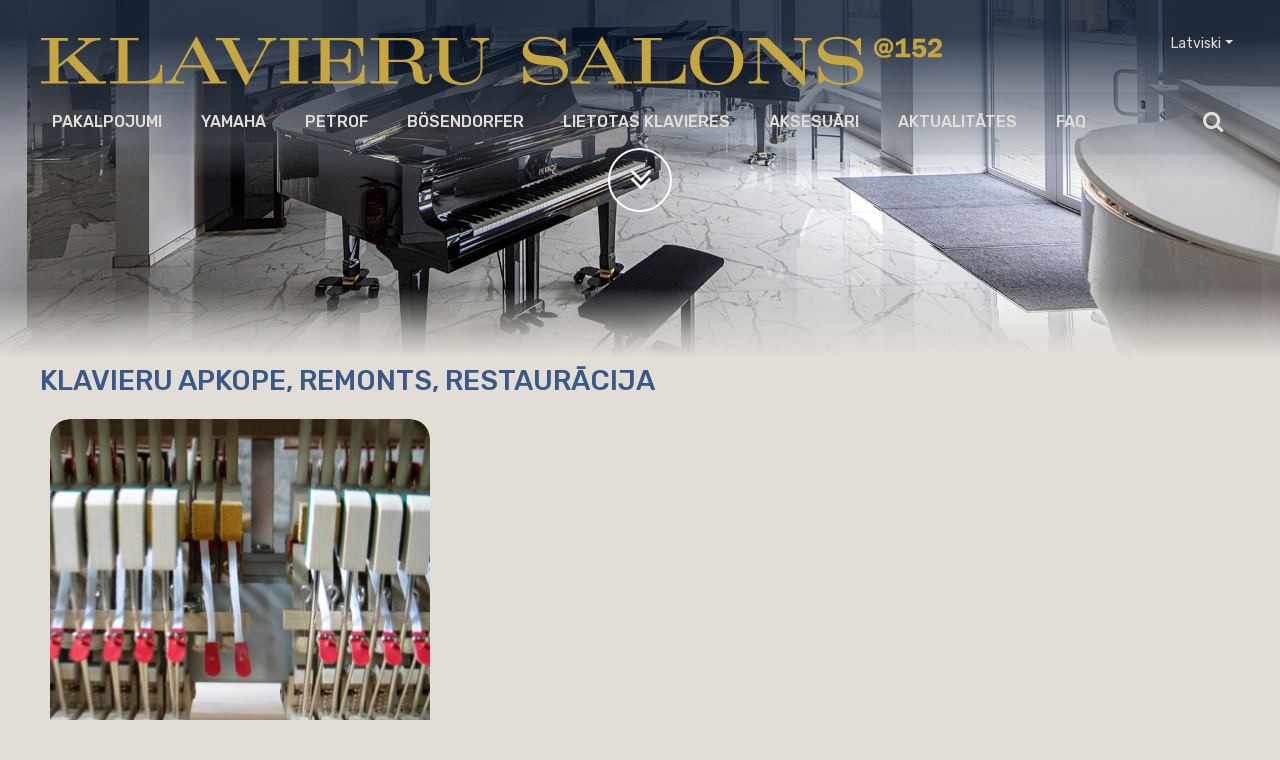

--- FILE ---
content_type: text/html; charset=UTF-8
request_url: https://piano.lv/products/klavieru-remonts-un-apkope/
body_size: 39789
content:
<!doctype html>
<html lang="lv-LV">
<head>
<meta charset="UTF-8">
<meta name="viewport" content="width=device-width, initial-scale=1">
<link rel="profile" href="https://gmpg.org/xfn/11">
<base href="https://piano.lv/">
<link rel="apple-touch-icon" sizes="180x180" href="favicon/apple-touch-icon.png">
<link rel="icon" type="image/png" sizes="32x32" href="favicon/favicon-32x32.png">
<link rel="icon" type="image/png" sizes="16x16" href="favicon/favicon-16x16.png">
<link rel="manifest" href="favicon/site.webmanifest">
<link rel="mask-icon" href="favicon/safari-pinned-tab.svg" color="#5bbad5">
<meta name="msapplication-TileColor" content="#da532c">
<meta name="theme-color" content="#ffffff">
<link rel="preconnect" href="https://fonts.gstatic.com">
<link href="https://fonts.googleapis.com/css2?family=Rubik:ital,wght@0,400;0,500;1,400&display=swap" rel="stylesheet">
<title>Klavieru apkope, remonts, restaurācija &#8211; Klavieru salons 152</title>
<link rel="alternate" hreflang="lv-lv" href="https://piano.lv/products/klavieru-remonts-un-apkope/" />
<link rel="alternate" hreflang="en-gb" href="https://piano.lv/en/products/klavieru-remonts-un-apkope/" />
<link rel="alternate" hreflang="ru-ru" href="https://piano.lv/ru/products/klavieru-remonts-un-apkope/" />
<link rel="alternate" hreflang="x-default" href="https://piano.lv/products/klavieru-remonts-un-apkope/" />
<link rel='dns-prefetch' href='//s.w.org' />
<link rel="alternate" type="application/rss+xml" title="Klavieru salons 152&raquo; Plūsma" href="https://piano.lv/feed/" />
<link rel="alternate" type="application/rss+xml" title="Komentāru plūsma" href="https://piano.lv/comments/feed/" />
		<script>
			window._wpemojiSettings = {"baseUrl":"https:\/\/s.w.org\/images\/core\/emoji\/13.0.1\/72x72\/","ext":".png","svgUrl":"https:\/\/s.w.org\/images\/core\/emoji\/13.0.1\/svg\/","svgExt":".svg","source":{"concatemoji":"https:\/\/piano.lv\/wp-includes\/js\/wp-emoji-release.min.js?ver=5.6.16"}};
			!function(e,a,t){var n,r,o,i=a.createElement("canvas"),p=i.getContext&&i.getContext("2d");function s(e,t){var a=String.fromCharCode;p.clearRect(0,0,i.width,i.height),p.fillText(a.apply(this,e),0,0);e=i.toDataURL();return p.clearRect(0,0,i.width,i.height),p.fillText(a.apply(this,t),0,0),e===i.toDataURL()}function c(e){var t=a.createElement("script");t.src=e,t.defer=t.type="text/javascript",a.getElementsByTagName("head")[0].appendChild(t)}for(o=Array("flag","emoji"),t.supports={everything:!0,everythingExceptFlag:!0},r=0;r<o.length;r++)t.supports[o[r]]=function(e){if(!p||!p.fillText)return!1;switch(p.textBaseline="top",p.font="600 32px Arial",e){case"flag":return s([127987,65039,8205,9895,65039],[127987,65039,8203,9895,65039])?!1:!s([55356,56826,55356,56819],[55356,56826,8203,55356,56819])&&!s([55356,57332,56128,56423,56128,56418,56128,56421,56128,56430,56128,56423,56128,56447],[55356,57332,8203,56128,56423,8203,56128,56418,8203,56128,56421,8203,56128,56430,8203,56128,56423,8203,56128,56447]);case"emoji":return!s([55357,56424,8205,55356,57212],[55357,56424,8203,55356,57212])}return!1}(o[r]),t.supports.everything=t.supports.everything&&t.supports[o[r]],"flag"!==o[r]&&(t.supports.everythingExceptFlag=t.supports.everythingExceptFlag&&t.supports[o[r]]);t.supports.everythingExceptFlag=t.supports.everythingExceptFlag&&!t.supports.flag,t.DOMReady=!1,t.readyCallback=function(){t.DOMReady=!0},t.supports.everything||(n=function(){t.readyCallback()},a.addEventListener?(a.addEventListener("DOMContentLoaded",n,!1),e.addEventListener("load",n,!1)):(e.attachEvent("onload",n),a.attachEvent("onreadystatechange",function(){"complete"===a.readyState&&t.readyCallback()})),(n=t.source||{}).concatemoji?c(n.concatemoji):n.wpemoji&&n.twemoji&&(c(n.twemoji),c(n.wpemoji)))}(window,document,window._wpemojiSettings);
		</script>
		<style>
img.wp-smiley,
img.emoji {
	display: inline !important;
	border: none !important;
	box-shadow: none !important;
	height: 1em !important;
	width: 1em !important;
	margin: 0 .07em !important;
	vertical-align: -0.1em !important;
	background: none !important;
	padding: 0 !important;
}
</style>
	<link rel='stylesheet' id='dashicons-css'  href='https://piano.lv/wp-includes/css/dashicons.min.css?ver=5.6.16' media='all' />
<link rel='stylesheet' id='al_product_styles-css'  href='https://piano.lv/wp-content/plugins/ecommerce-product-catalog/css/al_product.min.css?ic_ver=1607702324&#038;ver=5.6.16' media='all' />
<link rel='stylesheet' id='wp-block-library-css'  href='https://piano.lv/wp-includes/css/dist/block-library/style.min.css?ver=5.6.16' media='all' />
<link rel='stylesheet' id='morelang_front_style-css'  href='https://piano.lv/wp-content/plugins/more-lang/css/morelang_front.css?ver=2.5.01' media='all' />
<link rel='stylesheet' id='mailerlite_forms.css-css'  href='https://piano.lv/wp-content/plugins/official-mailerlite-sign-up-forms/assets/css/mailerlite_forms.css?ver=1.6.1' media='all' />
<link rel='stylesheet' id='bwg_fonts-css'  href='https://piano.lv/wp-content/plugins/photo-gallery/css/bwg-fonts/fonts.css?ver=0.0.1' media='all' />
<link rel='stylesheet' id='sumoselect-css'  href='https://piano.lv/wp-content/plugins/photo-gallery/css/sumoselect.min.css?ver=3.0.3' media='all' />
<link rel='stylesheet' id='mCustomScrollbar-css'  href='https://piano.lv/wp-content/plugins/photo-gallery/css/jquery.mCustomScrollbar.min.css?ver=1.5.651' media='all' />
<link rel='stylesheet' id='bwg_frontend-css'  href='https://piano.lv/wp-content/plugins/photo-gallery/css/styles.css?ver=1.5.651' media='all' />
<link rel='stylesheet' id='bodhi-svgs-attachment-css'  href='https://piano.lv/wp-content/plugins/svg-support/css/svgs-attachment.css?ver=5.6.16' media='all' />
<link rel='stylesheet' id='bootstrap-css'  href='https://piano.lv/wp-content/themes/november-zero/assets/css/bootstrap.min.css?ver=4.5' media='all' />
<link rel='stylesheet' id='font-awesome-style-css'  href='https://piano.lv/wp-content/themes/november-zero/assets/css/font-awesome.min.css?ver=20151215' media='all' />
<link rel='stylesheet' id='november-zero-main-css'  href='https://piano.lv/wp-content/themes/november-zero/assets/css/november-zero.css?ver=1.0.7' media='all' />
<link rel='stylesheet' id='november-zero-style-css'  href='https://piano.lv/wp-content/themes/november-zero/style.css?ver=5.6.16' media='all' />
<link rel='stylesheet' id='jquery-venbox-css-css'  href='https://piano.lv/wp-content/themes/november-zero/assets/vendor/venobox/venobox.css?ver=20151215' media='all' />
<link rel='stylesheet' id='colorbox-css'  href='https://piano.lv/wp-content/plugins/ecommerce-product-catalog/js/colorbox/colorbox.css?ic_ver=1607702324&#038;ver=5.6.16' media='all' />
<link rel='stylesheet' id='wpdreams-asl-basic-css'  href='https://piano.lv/wp-content/plugins/ajax-search-lite/css/style.basic.css?ver=4.8.6.2' media='all' />
<link rel='stylesheet' id='wpdreams-ajaxsearchlite-css'  href='https://piano.lv/wp-content/plugins/ajax-search-lite/css/style-underline.css?ver=4.8.6.2' media='all' />
<link rel='stylesheet' id='video-js-css'  href='https://piano.lv/wp-content/plugins/video-embed-thumbnail-generator/video-js/video-js.css?ver=5.20.5' media='all' />
<link rel='stylesheet' id='video-js-kg-skin-css'  href='https://piano.lv/wp-content/plugins/video-embed-thumbnail-generator/video-js/kg-video-js-skin.css?ver=4.6.27' media='all' />
<link rel='stylesheet' id='kgvid_video_styles-css'  href='https://piano.lv/wp-content/plugins/video-embed-thumbnail-generator/css/kgvid_styles.css?ver=4.6.27' media='all' />
<script src='https://piano.lv/wp-includes/js/jquery/jquery.min.js?ver=3.5.1' id='jquery-core-js'></script>
<script src='https://piano.lv/wp-includes/js/jquery/jquery-migrate.min.js?ver=3.3.2' id='jquery-migrate-js'></script>
<script src='https://piano.lv/wp-content/plugins/ecommerce-product-catalog/js/magnifier/magnifier.js?ic_ver=1607702324&#038;ver=5.6.16' id='ic_magnifier-js'></script>
<script src='https://piano.lv/wp-content/plugins/ecommerce-product-catalog/js/colorbox/jquery.colorbox-min.js?ver=5.6.16' id='colorbox-js'></script>
<script id='al_product_scripts-js-extra'>
var product_object = {"ajaxurl":"https:\/\/piano.lv\/wp-admin\/admin-ajax.php","post_id":"390","lightbox_settings":{"transition":"elastic","initialWidth":200,"maxWidth":"90%","maxHeight":"90%","rel":"gal"},"filter_button_label":"Filter","design_schemes":"green-box ic-design"};
</script>
<script src='https://piano.lv/wp-content/plugins/ecommerce-product-catalog/js/product.min.js?ic_ver=1607702324&#038;ver=5.6.16' id='al_product_scripts-js'></script>
<script id='ic_product_ajax-js-extra'>
var ic_ajax = {"query_vars":"{\"page\":\"\",\"al_product\":\"klavieru-remonts-un-apkope\",\"post_type\":\"al_product\",\"name\":\"klavieru-remonts-un-apkope\"}","request_url":"https:\/\/piano.lv\/products\/klavieru-remonts-un-apkope\/","filters_reset_url":"","is_search":"","nonce":"b12d1f730e"};
</script>
<script src='https://piano.lv/wp-content/plugins/ecommerce-product-catalog/js/product-ajax.min.js?ic_ver=1607702324&#038;ver=5.6.16' id='ic_product_ajax-js'></script>
<script src='https://piano.lv/wp-content/plugins/photo-gallery/js/jquery.sumoselect.min.js?ver=3.0.3' id='sumoselect-js'></script>
<script src='https://piano.lv/wp-content/plugins/photo-gallery/js/jquery.mobile.min.js?ver=1.3.2' id='jquery-mobile-js'></script>
<script src='https://piano.lv/wp-content/plugins/photo-gallery/js/jquery.mCustomScrollbar.concat.min.js?ver=1.5.651' id='mCustomScrollbar-js'></script>
<script src='https://piano.lv/wp-content/plugins/photo-gallery/js/jquery.fullscreen-0.4.1.min.js?ver=0.4.1' id='jquery-fullscreen-js'></script>
<script id='bwg_frontend-js-extra'>
var bwg_objectsL10n = {"bwg_field_required":"field is required.","bwg_mail_validation":"This is not a valid email address.","bwg_search_result":"There are no images matching your search.","bwg_select_tag":"Select Tag","bwg_order_by":"Order By","bwg_search":"Search","bwg_show_ecommerce":"Show Ecommerce","bwg_hide_ecommerce":"Hide Ecommerce","bwg_show_comments":"Show Comments","bwg_hide_comments":"Hide Comments","bwg_restore":"Restore","bwg_maximize":"Maximize","bwg_fullscreen":"Fullscreen","bwg_exit_fullscreen":"Exit Fullscreen","bwg_search_tag":"SEARCH...","bwg_tag_no_match":"No tags found","bwg_all_tags_selected":"All tags selected","bwg_tags_selected":"tags selected","play":"Play","pause":"Pause","is_pro":"","bwg_play":"Play","bwg_pause":"Pause","bwg_hide_info":"Hide info","bwg_show_info":"Show info","bwg_hide_rating":"Hide rating","bwg_show_rating":"Show rating","ok":"Ok","cancel":"Cancel","select_all":"Select all","lazy_load":"0","lazy_loader":"https:\/\/piano.lv\/wp-content\/plugins\/photo-gallery\/images\/ajax_loader.png","front_ajax":"0"};
</script>
<script src='https://piano.lv/wp-content/plugins/photo-gallery/js/scripts.min.js?ver=1.5.651' id='bwg_frontend-js'></script>
<script id='bodhi_svg_inline-js-extra'>
var cssTarget = "img.style-svg";
var ForceInlineSVGActive = "false";
</script>
<script src='https://piano.lv/wp-content/plugins/svg-support/js/min/svgs-inline-min.js?ver=1.0.0' id='bodhi_svg_inline-js'></script>
<link rel="https://api.w.org/" href="https://piano.lv/wp-json/" /><link rel="alternate" type="application/json" href="https://piano.lv/wp-json/wp/v2/al_product/390" /><link rel="EditURI" type="application/rsd+xml" title="RSD" href="https://piano.lv/xmlrpc.php?rsd" />
<link rel="wlwmanifest" type="application/wlwmanifest+xml" href="https://piano.lv/wp-includes/wlwmanifest.xml" /> 
<meta name="generator" content="WordPress 5.6.16" />
<link rel="canonical" href="https://piano.lv/products/klavieru-remonts-un-apkope/" />
<link rel='shortlink' href='https://piano.lv/?p=390' />
<link rel="alternate" type="application/json+oembed" href="https://piano.lv/wp-json/oembed/1.0/embed?url=https%3A%2F%2Fpiano.lv%2Fproducts%2Fklavieru-remonts-un-apkope%2F" />
<link rel="alternate" type="text/xml+oembed" href="https://piano.lv/wp-json/oembed/1.0/embed?url=https%3A%2F%2Fpiano.lv%2Fproducts%2Fklavieru-remonts-un-apkope%2F&#038;format=xml" />

		<!-- GA Google Analytics @ https://m0n.co/ga -->
		<script async src="https://www.googletagmanager.com/gtag/js?id=G-VJ21JC34FP"></script>
		<script>
			window.dataLayer = window.dataLayer || [];
			function gtag(){dataLayer.push(arguments);}
			gtag('js', new Date());
			gtag('config', 'G-VJ21JC34FP');
		</script>

	<style>.recentcomments a{display:inline !important;padding:0 !important;margin:0 !important;}</style>                <style type="text/css">
                    <!--
                    
            @font-face {
                font-family: 'aslsicons2';
                src: url('https://piano.lv/wp-content/plugins/ajax-search-lite/css/fonts/icons2.eot');
                src: url('https://piano.lv/wp-content/plugins/ajax-search-lite/css/fonts/icons2.eot?#iefix') format('embedded-opentype'),
                     url('https://piano.lv/wp-content/plugins/ajax-search-lite/css/fonts/icons2.woff2') format('woff2'),
                     url('https://piano.lv/wp-content/plugins/ajax-search-lite/css/fonts/icons2.woff') format('woff'),
                     url('https://piano.lv/wp-content/plugins/ajax-search-lite/css/fonts/icons2.ttf') format('truetype'),
                     url('https://piano.lv/wp-content/plugins/ajax-search-lite/css/fonts/icons2.svg#icons') format('svg');
                font-weight: normal;
                font-style: normal;
            }
            div[id*='ajaxsearchlitesettings'].searchsettings .asl_option_inner label {
                font-size: 0px !important;
                color: rgba(0, 0, 0, 0);
            }
            div[id*='ajaxsearchlitesettings'].searchsettings .asl_option_inner label:after {
                font-size: 11px !important;
                position: absolute;
                top: 0;
                left: 0;
                z-index: 1;
            }
            div[id*='ajaxsearchlite'].wpdreams_asl_container {
                width: 100%;
                margin: 0px 0px 0px 0px;
            }
            div[id*='ajaxsearchliteres'].wpdreams_asl_results div.resdrg span.highlighted {
                font-weight: bold;
                color: rgba(217, 49, 43, 1);
                background-color: rgba(238, 238, 238, 1);
            }
            div[id*='ajaxsearchliteres'].wpdreams_asl_results .results div.asl_image {
                width: 70px;
                height: 70px;
            }
            div.asl_r .results {
                max-height: none;
            }
            
                .asl_w, .asl_w * {font-family:"Rubik" !important;}
                .asl_m input[type=search]::placeholder{font-family:"Rubik" !important;}
                .asl_m input[type=search]::-webkit-input-placeholder{font-family:"Rubik" !important;}
                .asl_m input[type=search]::-moz-placeholder{font-family:"Rubik" !important;}
                .asl_m input[type=search]:-ms-input-placeholder{font-family:"Rubik" !important;}
                
                div.asl_r.asl_w.vertical .results .item::after {
                    display: block;
                    position: absolute;
                    bottom: 0;
                    content: '';
                    height: 1px;
                    width: 100%;
                    background: #D8D8D8;
                }
                div.asl_r.asl_w.vertical .results .item.asl_last_item::after {
                    display: none;
                }
                                    -->
                </style>
                            <script type="text/javascript">
                if ( typeof _ASL !== "undefined" && _ASL !== null && typeof _ASL.initialize !== "undefined" )
                    _ASL.initialize();
            </script>
            <link href="https://piano.lv/wp-content/themes/november-zero/assets/css/_style.css?t=1613813280" rel="stylesheet">
<link href="https://piano.lv/wp-content/themes/november-zero/logo.css?t=1613587141" rel="stylesheet">
<link href="https://piano.lv/wp-content/themes/november-zero/assets/vendor/aos/aos.css" rel="stylesheet">
<link href="https://piano.lv/wp-content/themes/november-zero/assets/vendor/simplebar/simplebar.css" rel="stylesheet">
<!-- PhotoSwipe Core CSS file -->
<link rel="stylesheet" href="https://piano.lv/wp-content/themes/november-zero/assets/vendor/jquery.photoswipe/PhotoSwipe/photoswipe.css?v=1">
<!-- PhotoSwipe Skin CSS file (styling of UI - buttons, caption, etc.)-->
<link rel="stylesheet" href="https://piano.lv/wp-content/themes/november-zero/assets/vendor/jquery.photoswipe/PhotoSwipe/default-skin/default-skin.css">
</head>
<body id="ezis"  class="al_product-template-default single single-al_product postid-390 ecommerce-product-catalog type-page page page-template-default">
<div id="page" class="skice site ">
<!-- ======= Header ======= -->
<header id="header" class="fixed-top header-transparent">
<div class="container clearfix">
<div id="logo" class="float-left">
<a id="logo_a" href="https://piano.lv"></a>
<h1 class="main">KLAVIERU SALONS @152</h1>
</div>
<nav id="nav-menu-lang" class="nav-menu-lang float-right d-none d-xl-block"></nav><!-- .nav-menu -->
</div>
	
<div class="container">
      <nav class="clearfix nav-menu d-none d-xl-block">
	  <div class="november-menu"><ul class="primary-menu menu"><li data-id='109' class='menu-item '>
<a href='https://piano.lv/pakalpojumi/'>
Pakalpojumi
</a>
</li><li data-id='108' class='menu-item '>
<a href='https://piano.lv/yamaha/'>
Yamaha
</a>
</li><li data-id='107' class='menu-item '>
<a href='https://piano.lv/petrof/'>
Petrof
</a>
</li><li data-id='106' class='menu-item '>
<a href='https://piano.lv/bosendorfer/'>
Bösendorfer
</a>
</li><li data-id='105' class='menu-item '>
<a href='https://piano.lv/lietotas-klavieres/'>
Lietotas klavieres
</a>
</li><li data-id='104' class='menu-item '>
<a href='https://piano.lv/aksesuari/'>
Aksesuāri
</a>
</li><li data-id='136' class='menu-item '>
<a href='https://piano.lv/aktualitates/'>
Aktualitātes
</a>
</li><li data-id='102' class='menu-item '>
<a href='https://piano.lv/faq/'>
Faq
</a>
</li></ul></div> 		<ul class="navbar-search-button">
		<li><a class="search-button" href="#"><i class="fa fa-search"></i></a></li>
		</ul>
<div class="navbar-search-form d-none"><div id='ajaxsearchlite1' class="wpdreams_asl_container asl_w asl_m asl_m_1">
<div class="probox">

    
    <div class='promagnifier'>
                <div class='innericon'>
            <svg version="1.1" xmlns="http://www.w3.org/2000/svg" xmlns:xlink="http://www.w3.org/1999/xlink" x="0px" y="0px" width="512px" height="512px" viewBox="0 0 512 512" enable-background="new 0 0 512 512" xml:space="preserve">
                <path id="magnifier-2-icon" d="M460.355,421.59L353.844,315.078c20.041-27.553,31.885-61.437,31.885-98.037
                    C385.729,124.934,310.793,50,218.686,50C126.58,50,51.645,124.934,51.645,217.041c0,92.106,74.936,167.041,167.041,167.041
                    c34.912,0,67.352-10.773,94.184-29.158L419.945,462L460.355,421.59z M100.631,217.041c0-65.096,52.959-118.056,118.055-118.056
                    c65.098,0,118.057,52.959,118.057,118.056c0,65.096-52.959,118.056-118.057,118.056C153.59,335.097,100.631,282.137,100.631,217.041
                    z"/>
            </svg>
        </div>
    </div>

    
    
    <div class='prosettings' style='display:none;' data-opened=0>
                <div class='innericon'>
            <svg version="1.1" xmlns="http://www.w3.org/2000/svg" xmlns:xlink="http://www.w3.org/1999/xlink" x="0px" y="0px" width="512px" height="512px" viewBox="0 0 512 512" enable-background="new 0 0 512 512" xml:space="preserve">
                <polygon id="arrow-25-icon" transform = "rotate(90 256 256)" points="142.332,104.886 197.48,50 402.5,256 197.48,462 142.332,407.113 292.727,256 "/>
            </svg>
        </div>
    </div>

    
    
    <div class='proinput'>
        <form autocomplete="off" aria-label='Ajax search form'>
            <input aria-label='Search input' type='search' class='orig' name='phrase' placeholder='Meklējamais teksts...' value='' autocomplete="off"/>
            <input aria-label='Autocomplete input, do not use this' type='text' class='autocomplete' name='phrase' value='' autocomplete="off"/>
            <span class='loading'></span>
            <input type='submit' value="Start search" style='width:0; height: 0; visibility: hidden;'>
        </form>
    </div>

    
    
    <div class='proloading'>

        <div class="asl_loader"><div class="asl_loader-inner asl_simple-circle"></div></div>

            </div>

            <div class='proclose'>
            <svg version="1.1" xmlns="http://www.w3.org/2000/svg" xmlns:xlink="http://www.w3.org/1999/xlink" x="0px"
                 y="0px"
                 width="512px" height="512px" viewBox="0 0 512 512" enable-background="new 0 0 512 512"
                 xml:space="preserve">
            <polygon id="x-mark-icon"
                     points="438.393,374.595 319.757,255.977 438.378,137.348 374.595,73.607 255.995,192.225 137.375,73.622 73.607,137.352 192.246,255.983 73.622,374.625 137.352,438.393 256.002,319.734 374.652,438.378 "/>
        </svg>
        </div>
    
    
</div>
</div>


<div id='ajaxsearchlitesettings1' class="searchsettings wpdreams_asl_settings asl_w asl_s asl_s_1">
    <form name='options' autocomplete='off'>

        
                <fieldset class="asl_sett_scroll">
            <legend style="display: none;">Generic selectors</legend>
            <div class="asl_option_inner hiddend">
                <input type='hidden' name='qtranslate_lang' id='qtranslate_lang1'
                       value='0'/>
            </div>

	        
            
            <div class="asl_option">
                <div class="asl_option_inner">
                    <input type="checkbox" value="checked" id="set_exactonly1"
                           title="Precīza atbilstība"
                           name="set_exactonly" />
                    <label for="set_exactonly1">Precīza atbilstība</label>
                </div>
                <div class="asl_option_label">
                    Precīza atbilstība                </div>
            </div>
            <div class="asl_option">
                <div class="asl_option_inner">
                    <input type="checkbox" value="None" id="set_intitle1"
                           title="Meklēt virsrakstos"
                           name="set_intitle"  checked="checked"/>
                    <label for="set_intitle1">Meklēt virsrakstos</label>
                </div>
                <div class="asl_option_label">
                    Meklēt virsrakstos                </div>
            </div>
            <div class="asl_option">
                <div class="asl_option_inner">
                    <input type="checkbox" value="None" id="set_incontent1"
                           title="Meklēt saturā"
                           name="set_incontent"  checked="checked"/>
                    <label for="set_incontent1">Meklēt saturā</label>
                </div>
                <div class="asl_option_label">
                    Meklēt saturā                </div>
            </div>
            <div class="asl_option_inner hiddend">
                <input type="checkbox" value="None" id="set_inexcerpt1"
                       title="Search in excerpt"
                       name="set_inexcerpt"  checked="checked"/>
                <label for="set_inexcerpt1">Search in excerpt</label>
            </div>

            <div class="asl_option">
                <div class="asl_option_inner">
                    <input type="checkbox" value="None" id="set_inposts1"
                           title="Meklēt aktualitātēs"
                           name="set_inposts"  checked="checked"/>
                    <label for="set_inposts1">Meklēt aktualitātēs</label>
                </div>
                <div class="asl_option_label">
                    Meklēt aktualitātēs                </div>
            </div>
            <div class="asl_option">
                <div class="asl_option_inner">
                    <input type="checkbox" value="None" id="set_inpages1"
                           title="Meklēt sadaļās"
                           name="set_inpages"  checked="checked"/>
                    <label for="set_inpages1">Meklēt sadaļās</label>
                </div>
                <div class="asl_option_label">
                    Meklēt sadaļās                </div>
            </div>
                            <div class="asl_option">
                    <div class="asl_option_inner">
                        <input type="checkbox" value="al_product"
                               id="1customset_11"
                               title="Klavierēs  pakalpojumos"
                               name="customset[]" checked="checked"/>
                        <label for="1customset_11">Klavierēs  pakalpojumos</label>
                    </div>
                    <div class="asl_option_label">
                        Klavierēs, pakalpojumos                    </div>
                </div>
                                <div class="asl_option">
                    <div class="asl_option_inner">
                        <input type="checkbox" value="faq"
                               id="1customset_12"
                               title="FAQ"
                               name="customset[]" checked="checked"/>
                        <label for="1customset_12">FAQ</label>
                    </div>
                    <div class="asl_option_label">
                        FAQ                    </div>
                </div>
                        </fieldset>
                    </form>
</div>

<div id='ajaxsearchliteres1' class='vertical wpdreams_asl_results asl_w asl_r asl_r_1'>

    
    <div class="results">

        
            <div class="resdrg">
            </div>

        
    </div>

    
                    <p class='showmore'>
            <a>Vairāk rezultātu...</a>
        </p>
        
</div>

    <div id="asl_hidden_data">
        <svg style="position:absolute" height="0" width="0">
            <filter id="aslblur">
                <feGaussianBlur in="SourceGraphic" stdDeviation="4"/>
            </filter>
        </svg>
        <svg style="position:absolute" height="0" width="0">
            <filter id="no_aslblur"></filter>
        </svg>

    </div>

<div class="asl_init_data wpdreams_asl_data_ct" style="display:none !important;" id="asl_init_id_1" data-asldata="[base64]"></div>
</div>      </nav><!-- .nav-menu -->
    </div>
</header><!-- End Header -->
<div id="content" class="site-content">
<section id="hero"><div id='d_hero' class='pakalpojumi' ><div class="hero-container" data-aos="zoom-in"><a href="#talak" class="btn-get-started scrollto"><i class="fa fa-angle-double-down"></i></a></div></div><div class="pt-1 pb-1 container"><h1>Klavieru apkope, remonts, restaurācija</h1></div></section><a id="talak"></a><!--
<section>
<div class="container">
<div class="grid-col">
<div id="primary" class="content-area pakalpojumi cols">
-->
<main id="main" class="site-main">
<section>
<div class="container">
<div class="row no-gutters1 no-gutters">
<div class="col-md-6 col-lg-4 card">
<div class="qqq by1 bilde overflow-hidden">
<img alt='https://piano.lv/wp-content/uploads/fly-images/399/klavieru_restauracija-390x390.jpg' src='https://piano.lv/wp-content/uploads/fly-images/399/klavieru_restauracija-390x390.jpg'></div>	
<div class="card-block">
<h3 class="card-title">
Klavieru apkope, remonts, restaurācija</h3>
<div class="card-text">
<p>Veicam jebkuras sarežģītības klavieru remontdarbus, piedāvājam arī apkopi, no tīrīšanas, līdz pilnai regulēšanai un intonēšanai. Veicam arī klavieru restaurāciju.</p>
</div>
</div>
</div>

</div>
</div>
</section>					

</main><!-- #main -->
<!--
</div>
</div>
</div>
</section>
-->
</div><!-- #content -->
<footer id="footer">
<div class="footer-top">
<div class="container">
<div class="row no-gutters2">
<div class="col-sm-4 footer-links">
<div class="footer-info">
<h3>Kontakti</h3><p>Adrese: Brīvības iela 152-20B<br />Rīga, LV-1012</p>
<p>piano@piano.lv</p>
<p>Tel.: +371 29503377 </p><div class="social-links mt-3">
<a target="_blank" href="https://facebook.com/klavierusalons/" class="facebook"><i class="fa fa-facebook"></i></a>
<a target="_blank" href="https://instagram.com/klavieru.salons/" class="instagram"><i class="fa fa-instagram"></i></a>
</div>
</div>
</div>

<div class="col-sm-4 footer-links">

<h3>MŪSU REKVIZĪTI</h3><p>SIA "NPB"<br />Reģ. nr.: LV40203130405<br />Brīvības iela 152-20B, Rīga, LV-1012<br /><br /></p>
<p>“Swedbank” AS<br />SWIFT kods: HABALV22<br />Konts: LV04HABA0551044775921</p>
<p> </p>
<div>AS "Citadele banka"</div>
<div>SWIFT kods: PARXLV22</div>
<div>Konts: LV57PARX0020871947777</div></div>
<div class="col-sm-4 footer-links">
<div class="menu-main-menu-container"><ul id="footer-menu" class="menu"><li>
<a href='https://piano.lv/pakalpojumi/'>
Pakalpojumi
</a>
</li><li>
<a href='https://piano.lv/yamaha/'>
Yamaha
</a>
</li><li>
<a href='https://piano.lv/petrof/'>
Petrof
</a>
</li><li>
<a href='https://piano.lv/bosendorfer/'>
Bösendorfer
</a>
</li><li>
<a href='https://piano.lv/lietotas-klavieres/'>
Lietotas klavieres
</a>
</li><li>
<a href='https://piano.lv/aksesuari/'>
Aksesuāri
</a>
</li><li>
<a href='https://piano.lv/aktualitates/'>
Aktualitātes
</a>
</li><li>
<a href='https://piano.lv/faq/'>
Faq
</a>
</li></ul></div></div>
</div>
</div>
</div>

<div class="footer-bottom">
<div class="container">

<div class="row no-gutters">
<div class="col-md-3 col-sm-6"></div>
<div class="text-center copyright col-md-6 col-sm-6">
&copy; 
2021 SIA "NPB"
</div>
<div class="author col-md-3 col-sm-6">
Mājas lapas izveide: Mūsu darbnīca IK
</div>
</div>
</div>
</div>
</footer><!-- End Footer --><!-- Modal -->

<div class="modal fade" id="myModal_vid" tabindex="-1" role="dialog" aria-labelledby="exampleModalLabel" aria-hidden="true">
  <div class="modal-dialog modal-dialog-centered" role="document">
    <div class="modal-content">
      <div class="modal-body">
       <button type="button" class="close" data-dismiss="modal" aria-label="Close"><span aria-hidden="true">&times;</span></button>        
        <!-- 16:9 aspect ratio -->
		<div id="div_video" class="embed-responsive embed-responsive-16by9">
		</div>
      </div>
    </div>
  </div>
</div> 
  
<a href="#" class="back-to-top"><i class="fa fa-angle-up"></i></a>
</div><!-- #page -->
<script src='https://piano.lv/wp-content/themes/november-zero/assets/js/bootstrap.bundle.min.js?ver=4.5' id='jquery-bootstrap-js'></script>
<script src='https://piano.lv/wp-content/themes/november-zero/assets/js/navigation.js?ver=20151215' id='jquery-november-zero-navigation-js'></script>
<script src='https://piano.lv/wp-content/themes/november-zero/assets/js/skip-link-focus-fix.js?ver=20151215' id='jquery-november-zero-skip-link-focus-fix-js'></script>
<script src='https://piano.lv/wp-content/themes/november-zero/assets/vendor/venobox/venobox.js?ver=20151215' id='jquery-venbox-js-js'></script>
<script src='https://piano.lv/wp-content/plugins/ajax-search-lite/js/nomin/jquery.gestures.js?ver=4.8.6.2' id='wpdreams-gestures-js'></script>
<script src='https://piano.lv/wp-content/plugins/ajax-search-lite/js/nomin/jquery.highlight.js?ver=4.8.6.2' id='wpdreams-highlight-js'></script>
<script id='wpdreams-ajaxsearchlite-js-extra'>
var ajaxsearchlite = {"ajaxurl":"https:\/\/piano.lv\/wp-admin\/admin-ajax.php","backend_ajaxurl":"https:\/\/piano.lv\/wp-admin\/admin-ajax.php","js_scope":"jQuery"};
var ASL = {"ajaxurl":"https:\/\/piano.lv\/wp-admin\/admin-ajax.php","backend_ajaxurl":"https:\/\/piano.lv\/wp-admin\/admin-ajax.php","js_scope":"jQuery","detect_ajax":"0","scrollbar":"1","js_retain_popstate":"0","version":"4743","fix_duplicates":"1","analytics":{"method":0,"tracking_id":"","string":"?ajax_search={asl_term}","event":{"focus":{"active":1,"action":"focus","category":"ASL","label":"Input focus","value":"1"},"search_start":{"active":0,"action":"search_start","category":"ASL","label":"Phrase: {phrase}","value":"1"},"search_end":{"active":1,"action":"search_end","category":"ASL","label":"{phrase} | {results_count}","value":"1"},"magnifier":{"active":1,"action":"magnifier","category":"ASL","label":"Magnifier clicked","value":"1"},"return":{"active":1,"action":"return","category":"ASL","label":"Return button pressed","value":"1"},"facet_change":{"active":0,"action":"facet_change","category":"ASL","label":"{option_label} | {option_value}","value":"1"},"result_click":{"active":1,"action":"result_click","category":"ASL","label":"{result_title} | {result_url}","value":"1"}}}};
</script>
<script src='https://piano.lv/wp-content/plugins/ajax-search-lite/js/nomin/jquery.ajaxsearchlite.js?ver=4.8.6.2' id='wpdreams-ajaxsearchlite-js'></script>
<script src='https://piano.lv/wp-content/plugins/ajax-search-lite/js/nomin/asl_wrapper.js?ver=4.8.6.2' id='wpdreams-asl-wrapper-js'></script>
<script src='https://piano.lv/wp-content/plugins/official-mailerlite-sign-up-forms/assets/js/jquery.validate.min.js?ver=5.6.16' id='jquery-validation-plugin-js'></script>
<script src='https://piano.lv/wp-includes/js/wp-embed.min.js?ver=5.6.16' id='wp-embed-js'></script>
<ul class='ml-lang-switcher-wrap ul-language-selector'><li class="dropdown show language-selector">
  <a aria-haspopup="true" 
  aria-expanded="false" 
  data-close-others="true" 
  data-toggle="dropdown" 
  class="dropdown-toggle" href="#">Latviski</a><ul class="dropdown-menu ml-lang-switcher0"><li class="ml-lang-item ml-active ml-locale-lv_LV"><a><img src="https://piano.lv/wp-content/plugins/more-lang/cflag/lv.png" alt="Latviski"><span>Latviski</span></a></li><li class="ml-lang-item ml-locale-en_GB"><a href="https://piano.lv/en/products/klavieru-remonts-un-apkope/"><img src="https://piano.lv/wp-content/plugins/more-lang/cflag/gb.png" alt="English"><span>English</span></a></li><li class="ml-lang-item ml-locale-ru_RU"><a href="https://piano.lv/ru/products/klavieru-remonts-un-apkope/"><img src="https://piano.lv/wp-content/plugins/more-lang/cflag/ru.png" alt="Русский"><span>Русский</span></a></li></ul></li></ul>	<script>
		document.onreadystatechange = function () {
			if (document.readyState === "interactive") {
				ml_move_switcher();
			}
		}
		function ml_move_switcher(){
		

		var mlTargetEles = document.querySelectorAll("#nav-menu-lang");
			var mlSwitcherEle = document.querySelector(".ml-lang-switcher-wrap");
			mlSwitcherEle.parentNode.removeChild(mlSwitcherEle);
			if (! (mlTargetEles && mlTargetEles.length && mlSwitcherEle)) return;
			
			
			mlSwitcherEle.className = 'ml-lang-switcher-wrap';
			
			for (var i = 0; i < Math.min(mlTargetEles.length,36); i++) {
				var newEle = mlSwitcherEle.cloneNode ? mlSwitcherEle.cloneNode(true) : mlSwitcherEle;
				mlTargetEles[i].insertAdjacentElement("beforeend", newEle);
			}
			

			
		}
	</script>
<!-- Vendor JS Files -->
<!--
<script src="assets/vendor/jquery/jquery.min.js"></script>
<script src="assets/vendor/bootstrap/js/bootstrap.bundle.min.js"></script>
<script src="assets/vendor/jquery.easing/jquery.easing.min.js"></script>
<script src="assets/vendor/php-email-form/validate.js"></script>
<script src="assets/vendor/waypoints/jquery.waypoints.min.js"></script>
<script src="assets/vendor/counterup/counterup.min.js"></script>
<script src="assets/vendor/isotope-layout/isotope.pkgd.min.js"></script>
<script src="assets/vendor/venobox/venobox.min.js"></script>
<script src="assets/vendor/owl.carousel/owl.carousel.min.js"></script>
-->

<!-- PhotoSwipe Core JS file -->
<script src="https://piano.lv/wp-content/themes/november-zero/assets/vendor/jquery.photoswipe/PhotoSwipe/photoswipe.min.js"></script>
<!-- PhotoSwipe UI JS file -->
<script src="https://piano.lv/wp-content/themes/november-zero/assets/vendor/jquery.photoswipe/PhotoSwipe/photoswipe-ui-default.min.js"></script>
<!-- jqPhotoSwipe JS file -->
<script src="https://piano.lv/wp-content/themes/november-zero/assets/vendor/jquery.photoswipe/jqPhotoSwipe.js"></script>

<script src="https://piano.lv/wp-content/themes/november-zero/assets/vendor/jquery.easing/jquery.easing.min.js"></script>
<script src="https://piano.lv/wp-content/themes/november-zero/assets/vendor/aos/aos.js"></script>
<script src="https://piano.lv/wp-content/themes/november-zero/assets/vendor/simplebar/simplebar.min.js"></script>
<!-- Template Main JS File -->
<script src="https://piano.lv/wp-content/themes/november-zero/assets/js/main.js?t=1613812701"></script>
<div id="loader_ez" class="bwg_loading_div_1 bwg-hidden">
<div class="bwg_loading_div_2">
<div class="bwg_loading_div_3">
<div class="bwg_spider_ajax_loading">
</div>
</div>
</div>
</div>

<!-- MailerLite Universal -->
<script>
(function(w,d,e,u,f,l,n){w[f]=w[f]||function(){(w[f].q=w[f].q||[])
.push(arguments);},l=d.createElement(e),l.async=1,l.src=u,
n=d.getElementsByTagName(e)[0],n.parentNode.insertBefore(l,n);})
(window,document,'script','https://assets.mailerlite.com/js/universal.js','ml');
ml('account', '237500');
</script>
<!-- End MailerLite Universal -->

</body>
</html>


--- FILE ---
content_type: text/css
request_url: https://piano.lv/wp-content/plugins/ecommerce-product-catalog/css/al_product.min.css?ic_ver=1607702324&ver=5.6.16
body_size: 56529
content:
/*
 * eCommerce Product Catalog
 * https://impleCode.com
 *
 * Copyright 2020 impleCode
 * Free to use under the GPLv3 license.
 * http://www.gnu.org/licenses/gpl-3.0.html
 *
 *
 * NOTE: DO NOT EDIT THIS FILE. FOR YOUR OWN CSS GO TO WordPress > Appearance > Additional CSS and copy the CSS that you want to modify there.
 */
.product-archive-nav{clear:both;text-align:center;padding:40px 0}.product-archive-nav ul{margin:0;list-style:none}#container.content-area.product-catalog .product-archive-nav li a,.product-archive-nav li a,.product-archive-nav li a:active,.product-archive-nav li a:hover,.product-archive-nav li a:link,.product-archive-nav li a:visited,.product-archive-nav li.active a,.product-archive-nav li.disabled{color:#fff;text-decoration:none}.product-archive-nav li{display:inline-block}.product-archive-nav li a,.product-archive-nav li a:hover,.product-archive-nav li.active a,.product-archive-nav li.disabled,button.green-box{background-color:#327332;border-radius:3px;cursor:pointer;padding:0.75rem;display:inline-block}#product_archive_nav.product-archive-nav li{background:transparent;padding:0}.product-archive-nav.red-box li a,.product-archive-nav.red-box li a:hover,.product-archive-nav.red-box li.active a,.product-archive-nav.red-box li.disabled,button.red-box{background-color:#fc3233;background-color:rgba(253, 0, 2, 0.8)}.product-archive-nav.orange-box li a,.product-archive-nav.orange-box li a:hover,.product-archive-nav.orange-box li.active a,.product-archive-nav.orange-box li.disabled,button.orange-box{background-color:#fd6232}.product-archive-nav.blue-box li a,.product-archive-nav.blue-box li a:hover,.product-archive-nav.blue-box li.active a,.product-archive-nav.blue-box li.disabled,button.blue-box{background-color:#123f5c}.product-archive-nav.grey-box li a,.product-archive-nav.grey-box li a:hover,.product-archive-nav.grey-box li.active a,.product-archive-nav.grey-box li.disabled,button.grey-box{background-color:rgb(136, 136, 136)}.product-archive-nav li a:hover,.product-archive-nav li.active a,button.green-box:hover{background-color:#027502}.product-archive-nav li.active a{pointer-events:none;cursor:default}.product-archive-nav.red-box li a:hover,.product-archive-nav.red-box li.active a,button.red-box:hover{background-color:rgb(253, 0, 2)}.product-archive-nav.orange-box li a:hover,.product-archive-nav.orange-box li.active a,button.orange-box:hover{background-color:#FE3C00}.product-archive-nav.blue-box li a:hover,.product-archive-nav.blue-box li.active a,button.blue-box:hover{background-color:#1e618c}.product-archive-nav.grey-box li a:hover,.product-archive-nav.grey-box li.active a,button.grey-box:hover{background-color:rgb(160, 160, 160)}#container.content-area.product-catalog #product_listing .ic-design.button,.al_product .ic-design.button,.ic-design.button,article.al_product .ic-design.button,body #main-content a.ic-design.button,body #page-container a.ic-design.button,body .ic-design.button{border-radius:3px;cursor:pointer;line-height:1;border:0;box-shadow:none;color:#fff;text-shadow:none;padding:10px;font-size:15px;display:inline-block;text-decoration:none;background-image:none;margin:0;height:auto}#product_listing .ic-design.button:active,#product_listing .ic-design.button:hover,.al_product .ic-design.button:active,.al_product .ic-design.button:hover,.ic-design.button:active,.ic-design.button:hover,article.al_product .ic-design.button:active,article.al_product .ic-design.button:hover{text-decoration:none;background-image:none;color:#fff}.green-box.button{background-color:#327332}.green-box.button:active,.green-box.button:focus,.green-box.button:hover{background-color:#027502}.blue-box.button{background-color:#123f5c}.blue-box.button:active,.blue-box.button:focus,.blue-box.button:hover{background-color:#1e618c}.grey-box.button{background-color:rgb(136, 136, 136)}.grey-box.button:active,.grey-box.button:focus,.grey-box.button:hover{background-color:rgb(160, 160, 160)}.orange-box.button{background-color:#fd6232}.orange-box.button:active,.orange-box.button:focus,.orange-box.button:hover{background-color:#FE3C00}.red-box.button{background-color:#fc3233}.red-box.button:active,.red-box.button:focus,.red-box.button:hover{background-color:rgb(253, 0, 2)}.archive-title{margin-top:10px}.product-subcategories{width:100%;padding-bottom:10px;overflow:hidden;padding-top:5px}.product-subcategories hr{clear:both}.product-subcategories.list{padding-bottom:30px}.product-subcategories li{display:inline-block;list-style-type:none;padding-bottom:5px;font-size:0.9em}.product-subcategories table{border:none}.product-subcategories table td{border:none;vertical-align:top}.product-subcategories table td:first-child{white-space:nowrap}.product-list.default{padding-top:5px}#content .al_archive .product-attributes,.al_archive .product-attributes,.product-list .al_archive .product-attributes{max-width:43%;max-height:30%;overflow:hidden;position:absolute;left:2%;bottom:5%;background-color:rgb(0, 82, 0);background-color:rgba(0, 82, 0, 0.8);z-index:0;box-shadow:0 0 5px #005200;padding:5px;text-decoration:none;cursor:pointer;display:table}#content .al_archive.no-price .product-attributes,.al_archive.no-price .product-attributes,.product-list .al_archive.no-price .product-attributes{max-width:95%}.product-list .al_archive .product-attributes > div:nth-child(odd) span,.product-list .al_archive .product-attributes > div:nth-child(odd) span,.product-list .al_archive .product-attributes span{background-color:transparent}.al_archive a img,.page .al_archive a img,.product-list .al_archive img,.product-subcategories .al_archive img,body.page .al_archive a img{position:absolute;top:0;left:0;border:none;max-width:1000px;min-height:100%;min-width:100%;width:auto;height:100%;padding:0}.al_archive img.higher,.product-list .al_archive img.higher,.product-subcategories .al_archive img.higher{height:auto;width:100%}.al_archive img.higher.rect,.product-list .al_archive img.higher.rect,.product-subcategories .al_archive img.higher.rect{margin-top:-20%}.al_archive img.wider.rect,.product-list .al_archive img.wider.rect,.product-subcategories .al_archive img.wider.rect{margin-left:-20%}.entry-content img.product-category-image,.product-category-image{max-width:40%;max-height:300px;width:auto;height:auto;margin-left:10px;float:right;margin-bottom:10px}#content .al_archive .product-attributes,.al_archive .product-attributes,.product-list .al_archive .product-attributes{border:none;font-size:12px;margin:0;line-height:14px;color:#fff;box-shadow:none}.catalog-header{clear:both}#content .al_archive .product-attributes > div span,.product-list .al_archive .product-attributes > div span{border:none;padding:0;line-height:1.1;color:#fff;display:table-cell}#content .al_archive .product-attributes > div,.product-list .al_archive .product-attributes > div{border:none;background:transparent;display:table-row}#content .al_archive .product-attributes > div span:nth-child(2),.product-list .al_archive .product-attributes > div span:nth-child(2){text-align:center;padding-left:5px}#main-content .al_archive a h3.product-name,#page-container .al_archive a h3.product-name,#primary .page .entry-content .al_archive h3.product-name,#product_listing .al_archive .product-name,#product_listing .al_archive h3.product-name,.al_archive .product-name{background-color:rgb(0, 82, 0);background-color:rgba(0, 82, 0, 0.8);max-width:80%;box-shadow:0 0 5px #005200;padding:8px 5px;position:absolute;top:5%;left:2%;color:#fff;font-size:16px;line-height:1.1;text-decoration:none;cursor:pointer;margin:0;text-shadow:none;z-index:10;word-wrap:initial}.al_archive h3.product-name:after,.al_archive h3.product-name:before{display:none}#container.content-area.product-catalog{float:none;margin:0 auto;width:100%;padding:0;overflow:visible;border:0;box-shadow:none;box-sizing:border-box;height:auto;max-width:100%}.content-area.product-catalog #content{width:100%;overflow:hidden;margin:0;padding:0;box-sizing:border-box;height:auto}.content-area.product-catalog #catalog_sidebar{width:30%;float:right;box-sizing:border-box}#catalog_sidebar > li{list-style-type:none}#primary .page .entry-content .al_archive .product-name.red-box,#product_listing .al_archive .product-name.red-box,.al_archive .product-name.red-box{background-color:rgb(253, 0, 2);background-color:rgba(253, 0, 2, 0.8);box-shadow:0 0 5px rgb(253, 0, 2)}#primary .page .entry-content .al_archive .product-name.orange-box,#product_listing .al_archive .product-name.orange-box,.al_archive .product-name.orange-box{background-color:rgb(254, 60, 0);background-color:rgba(254, 60, 0, 0.8);box-shadow:0 0 5px rgb(254, 60, 0)}#primary .page .entry-content .al_archive .product-name.blue-box,#product_listing .al_archive .product-name.blue-box,.al_archive .product-name.blue-box{background-color:#123f5c;background-color:rgba(18,63,92,0.8);box-shadow:0 0 5px #123f5c}#primary .page .entry-content .al_archive .product-name.grey-box,#product_listing .al_archive .product-name.grey-box,.al_archive .product-name.grey-box{background-color:rgb(136, 136, 136);background-color:rgba(107, 107, 107, 0.8);box-shadow:0 0 5px rgb(152, 152, 152)}.product-name.example{background-color:rgb(0, 82, 0);background-color:rgba(0, 82, 0, 0.8);max-width:80%;box-shadow:0 0 5px #005200;padding:5px;color:#fff;font-weight:bold}.example.product-name.red-box{background-color:rgb(253, 0, 2);background-color:rgba(253, 0, 2, 0.8);box-shadow:0 0 5px rgb(253, 0, 2)}.example.product-name.orange-box{background-color:rgb(254, 60, 0);background-color:rgba(254, 60, 0, 0.8);box-shadow:0 0 5px rgb(254, 60, 0)}.example.product-name.blue-box{background-color:#123f5c;background-color:rgba(18,63,92,0.8);box-shadow:0 0 5px #123f5c}.example.product-name.grey-box{background-color:rgb(136, 136, 136);background-color:rgba(107, 107, 107, 0.8);box-shadow:0 0 5px rgb(152, 152, 152)}#container.content-area.product-catalog .al_archive .product-price,.al_archive .product-price{display:block;position:absolute;right:3%;bottom:4%;background-color:rgb(253, 0, 2);background-color:rgba(253, 0, 2, 0.8);max-width:80%;box-shadow:0 0 5px #fff;padding:5px;border:none;font-size:18px;color:#fff !important;text-decoration:none;cursor:pointer;line-height:1.5}.al_archive .product-price div{font-size:1em}#container.content-area.product-catalog .al_archive .product-price.green-price,.al_archive .product-price.green-price{background-color:rgb(99, 171, 0);background-color:rgba(99, 171, 0, 0.8)}#container.content-area.product-catalog .al_archive .product-price.orange-price,.al_archive .product-price.orange-price{background-color:rgb(254, 60, 0);background-color:rgba(254, 60, 0, 0.8)}#container.content-area.product-catalog .al_archive .product-price.blue-price,.al_archive .product-price.blue-price{background-color:#123f5c;background-color:rgba(18,63,92,0.8)}#container.content-area.product-catalog .al_archive .product-price.grey-price,.al_archive .product-price.grey-price{background-color:rgb(136, 136, 136);background-color:rgba(107, 107, 107, 0.8)}.al_archive{max-width:100%;background-size:100% auto;box-shadow:0 0 5px #005200;position:relative;cursor:pointer;float:left;width:47.5%;margin:1% 2% 2% 1%;line-height:1.5;height:auto;z-index:1;*border:1px solid #005200}.al_archive.red-box{box-shadow:0 0 5px rgb(167, 166, 166)}.al_archive.orange-box{box-shadow:0 0 5px rgb(167, 166, 166)}.al_archive.grey-box{box-shadow:0 0 5px rgb(167, 166, 166)}.al_archive.blue-box{box-shadow:0 0 5px #123f5c}.per-row-1 .modern-grid-element{width:97.5%}.per-row-3 .modern-grid-element{width:30.5%}.per-row-4 .modern-grid-element{width:22.3%}.per-row-5 .modern-grid-element{width:17.2%}.per-row-1 .modern-grid-element,.per-row-2 .modern-grid-element:nth-child(2n),.per-row-3 .modern-grid-element:nth-child(3n),.per-row-4 .modern-grid-element:nth-child(4n),.per-row-5 .modern-grid-element:nth-child(5n){margin-right:0}.modern-grid-element{background-position:0 50%;background-repeat:no-repeat;overflow:hidden;line-height:0}.modern-grid-element > a,body .product-list .modern-grid-element > a,body .product-subcategories .modern-grid-element > a{font-size:0;position:initial !important;display:initial !important}.modern-grid-element.wider-bg{background-size:auto 100%}.al_archive:hover{opacity:0.9}.al_archive:active{transform:scale(0.97);-webkit-transform:scale(0.97);-moz-transform:scale(0.97);-o-transform:scale(0.97);-ms-transform:scale(0.97)}.modern-grid-element .pseudo{display:block;padding-top:64%;box-sizing:border-box}.modern-grid-element a.pseudo-a{width:100%;height:100%;display:block;position:absolute;z-index:999;background:transparent;box-sizing:border-box;background-clip:border-box;background-origin:padding-box;background-size:auto}.single-al_product .site-content .hentry.has-post-thumbnail{margin-top:0 !important}.after-product-details{clear:both}.after-product-description{padding:0 0 20px;clear:both}.archive-listing a:focus{outline:0}#product_listing,article#product_listing{width:100%;float:none;margin:0}.list.archive-listing:hover{background-color:#ededed;background-color:rgba(237, 237, 237, 0.3)}.list.archive-listing{min-height:150px;max-width:700px;border-bottom:1px solid #ededed;padding:10px;position:relative;clear:both;overflow:hidden}.list.archive-listing:after{content:" ";display:block;height:0;clear:both;overflow:hidden;visibility:hidden}.div-link{position:absolute;width:100%;height:100%;top:0;left:0;z-index:1;background-image:url('empty.gif')}.list .classic-list-image-wrapper{width:25%;max-height:160px;float:left;margin-right:1.5%;overflow:hidden;position:relative;text-align:center}.list .classic-list-image-wrapper .pseudo{padding-top:100%}.list .classic-list-image-wrapper img{max-width:100%;max-height:160px;position:absolute;margin:auto;top:0;left:0;right:0;bottom:0;width:auto;height:auto}.list .product-name{font-weight:bold;clear:none}.list .product-short-descr{clear:none;padding-left:26.5%;font-size:0.9em}.list .product-short-descr p{margin:0}.list .product-image{background-size:100%;background-position:center;background-repeat:no-repeat}.list.archive-listing div.product-attributes{display:table;margin:0 auto;width:100%}.list.archive-listing .product-attributes > div{display:table-row}.list.archive-listing .product-attributes div:nth-child(even){background:#F1F1F1}.list.archive-listing .product-attributes > div > span{display:table-cell;text-align:left;padding:8px 10px 6px}.classic-grid.archive-listing{max-width:100%;width:32.3%;margin-right:1.5%;float:left;margin-bottom:2%}.archive-listing.last{clear:right;margin-right:0}.archive-listing.first{clear:left}.classic-grid-image-wrapper{overflow:hidden;position:relative;display:block}.classic-grid-image-wrapper .pseudo{display:block;padding-top:100%;box-sizing:border-box}.classic-grid-image-wrapper .image{position:absolute;top:0;left:0;max-width:100%;max-height:100%;height:100%;width:100%;background-image:none}.classic-grid-image-wrapper .image img,.ecommerce-product-catalog .classic-grid-image-wrapper .image img{position:absolute;margin:auto;top:0;left:0;right:0;bottom:0;height:auto;width:auto;max-width:100%;max-height:100%;padding:0}.classic-grid.archive-listing .classic-grid-element{background-size:100%;background-position:center;background-repeat:no-repeat;width:100%;height:auto}.classic-grid.archive-listing .classic-grid-element:before{content:"";display:block;padding-top:100%}.classic-grid.archive-listing.example{float:none}.classic-grid.archive-listing a{text-decoration:none}#product_listing .classic-grid h3.product-name,.classic-grid h3.product-name,.ecommerce-product-catalog .classic-grid h3.product-name{font-size:20px;text-align:center;padding:5px 0;color:#000;text-decoration:none;line-height:18px;text-transform:none;letter-spacing:initial;clear:none;margin:0}.classic-grid .product-price{font-size:18px;text-align:center;text-decoration:none;color:rgb(253, 0, 2);line-height:18px;display:block}.classic-grid .product-price.orange-price{color:#FE3C00}.classic-grid .product-price.green-price{color:#63AB00}.classic-grid .product-price.blue-price{color:#123f5c}.classic-grid .product-price.grey-price{color:rgb(136, 136, 136)}.classic-grid div.product-attributes{margin-top:3px}.classic-grid div.product-attributes,.classic-grid div.product-attributes span{color:#000;text-align:center;line-height:1}.classic-grid span.attribute-value-listing{font-style:italic}.classic-grid .product-attributes div{padding:5px 0}.classic-grid .product-attributes div:nth-child(odd){background:#ededed}#product_archive_nav li{margin:0 1px;list-style:none;display:inline-block}#product_archive_nav li.nav-dots{position:relative;width:auto}.product-list{width:100%;overflow:hidden;padding-bottom:10px}.product-entry .entry-meta{clear:left}#product_details_container{overflow:hidden;clear:both}#product_details{float:left;clear:left;max-width:49%;word-break:break-word;box-sizing:border-box;position:relative}#content #product_details table,#product_details table{vertical-align:middle;margin:0;border:none;width:auto;background:transparent;text-align:left}#product_details table table,#product_details table td{border:none}#product_details table td:first-child,.boxed #product_details table tr td:first-child{padding:0 5px 0 0}#product_details table.shipping-table td:nth-child(2){padding:0}#product_details table.shipping-table ul{list-style-position:inside;min-width:150px;padding:0}#product_details table.shipping-table td.shipping-label{font-size:16px;padding:5px}.product-details table td{border:none;padding:0 10px 0 0}#product_details table tbody,#product_details table td,#product_details table tr{background:transparent;border:0}#container.content-area.product-catalog .price-value.red-price,.boxed #product_details table tr td.price-value.red-price,.price-value.red-price,.product-price.red-price{color:#FD0002}#container.content-area.product-catalog .price-value.green-price,.boxed #product_details table tr td.price-value.green-price,.price-value.green-price,.product-price.green-price{color:#63AB00}#container.content-area.product-catalog .price-value.orange-price,.boxed #product_details table tr td.price-value.orange-price,.price-value.orange-price,.product-price.orange-pric{color:#FE3C00}#container.content-area.product-catalog .price-value.blue-price,.boxed #product_details table tr td.price-value.blue-price,.price-value.blue-price,.product-price.blue-price{color:#123f5c}#container.content-area.product-catalog .price-value.grey-price,.boxed #product_details table tr td.price-value.grey-price,.price-value.grey-price,.product-price.grey-price{color:rgb(136, 136, 136)}.boxed #product_details table tr td.price-value.big-price,.price-value.big-price,.price-value.big-price div,.product-price.big-price{font-size:25px}.boxed #product_details table tr td.price-value.small-price,.price-value.small-price,.price-value.small-price div,.product-price.small-price{font-size:16px}.modern-grid-element .product-price.big-price{font-size:30px}.modern-grid-element .product-price.small-price{font-size:16px}.label-column{min-width:70px}.al_product .details-thumbnail{min-height:135px}.al_product #product_details_container div.entry-thumbnail.product-image,.al_product div.entry-thumbnail.product-image{float:right;width:49%;text-align:center;margin-left:2%}#content .al_product div.entry-thumbnail.product-image img,.al_product div.entry-thumbnail.product-image img{max-width:100%;display:inline-block;height:auto;width:auto;box-sizing:border-box;visibility:visible}.product-details .shortdesc{padding:0 20px 20px 0}#product_subcategories table{width:auto;border:0}#product_subcategories table td{border:0}#product_subcategories table,#product_subcategories table tbody,#product_subcategories table td,#product_subcategories table tr{background:transparent}#product_features,.product-features{clear:both}#product_features table,.product-features table{width:auto;border:0}#product_features table td,.product-features table td{border:0;border-top:1px solid #E7E7E7;border-bottom:1px solid #E7E7E7}#product_features table td,#product_subcategories table td,.product-features table td{padding:5px}.product-description{padding:10px 0 0;clear:both}.single .product-entry{}.product-entry tbody{border:0}#content #product_details.product-details.no-image > *,#product_details.product-details.no-image > *{float:right;width:38%;clear:right}#content .boxed #product_details.product-details.no-image > .price-container{border-top:1px solid #cccccc}.boxed #product_details.product-details.no-image{margin-left:0}#content #product_details.product-details.no-image .shortdesc,#product_details.product-details.no-image .shortdesc{float:left;width:60%;border-bottom:0}#content #product_details.product-details.no-image > *:nth-child(2),.boxed #product_details.product-details.no-image > *:nth-child(2){border-top:1px solid #cccccc}.product-details.no-image .price-value{line-height:1}#product_details.no-image,.boxed #product_details.no-image{float:none;clear:none;max-width:100%}.product-details.no-image{vertical-align:top;height:auto}.price-table td:empty{display:none}#product_details .price-table tr{background:transparent;border:none}.entry-header .price-table{margin:0;max-width:200px;width:auto}#product_details .price-table .price-label{vertical-align:middle;font-size:16px}.number-box,.number_box{width:60px}.small_text_box{width:70px}#content .boxed #product_details > div.al-box.warning,.al-box.warning{background-color:#fefccb;background-image:url('images/warning.png')}#content .boxed #product_details > div.al-box.info,.al-box.info{background-color:#dbecff;background-image:url('images/info.png')}#content .boxed #product_details > div.al-box.plus,.al-box.plus{background-color:#e1f3c1;background-image:url('images/plus.png')}#content .boxed #product_details > div.al-box.success,.al-box.success{background-color:#e1f3c1;background-image:url('images/success.png')}#content .boxed #product_details > div.al-box,#integration_wizard .al-box,.al-box,.al-box.success{background-repeat:no-repeat;background-position:1%;padding:10px 10px 10px 60px;font-weight:bold;margin:10px 0 10px 2px;position:relative;display:inline-block;max-width:509px;box-shadow:0 0 1px 1px #444;box-sizing:border-box;line-height:1.2}.wp-admin .al-box{padding:10px 30px 10px 60px}#integration_wizard.opacity{opacity:0.6}#product_details .al-box,.boxed #product_details .al-box{margin-top:10px}.al-box p:last-of-type{margin-bottom:0}.al-box p:first-of-type{margin-top:0}#product_listing_url{width:100px}.price-value.example{padding-left:30px}div.setting-content table td.longer{max-width:100%}.shipping-label{width:100%}.shipping-value{width:100%}#al_product_shipping table td.shipping-label-column{width:55%;padding-right:2px}.shipping-value{width:60%;margin-right:3px}.branch-3-5 #menu-posts-al_product div.wp-menu-image:before,.branch-3-6 #menu-posts-al_product div.wp-menu-image:before,.branch-3-7 #adminmenu li[id^="menu-posts-al_product"] div.wp-menu-image:before,.branch-3-6 #adminmenu li[id^="menu-posts-al_product"] div.wp-menu-image:before,.branch-3-5 #adminmenu li[id^="menu-posts-al_product"] div.wp-menu-image:before,.branch-3-7 #menu-posts-al_product div.wp-menu-image:before{content:"" !important}#adminmenu li[id^="menu-posts-al_product"] div.wp-menu-image:before,#menu-posts-al_product div.wp-menu-image:before{content:"\f174" !important}#breadcrumbs{position:relative}.wp-admin .widget-inside .warning{width:auto}#integration_wizard.fixed-box .al-box,.fixed-box .al-box,.product-entry .al-box{position:relative;max-width:800px;margin:10px auto;width:auto;border:0;outline:0}#integration_wizard.fixed-box .al-box,.fixed-box .al-box{margin:0}.fixed-box .al-box h4,.product-entry .al-box h4{font-family:Arial, Helvetica;font-size:26px;font-style:normal;font-variant:normal;font-weight:bold;line-height:32.5px;margin:0;padding:0;border:0;color:#000}.fixed-box .al-box p,.fixed-box .al-box table,.fixed-box .al-box table td,.product-entry .al-box p{font-family:sans-serif, Arial, Helvetica;font-size:16px;font-style:normal;font-variant:normal;font-weight:normal;line-height:28px;border:0;margin:0 0 20px;padding:0;color:#000;vertical-align:middle;text-align:left}.fixed-box .al-box table{background:transparent}#integration_wizard.fixed-box .al-box table input{background:#fff;padding:2px 5px;width:60px;height:auto;box-sizing:border-box;line-height:1;font-size:14px;display:inline}#integration_wizard.fixed-box .al-box table input[type="radio"]{width:auto}#integration_wizard.fixed-box .al-box table input.hidden{display:none}#integration_wizard.fixed-box .ic_radio_td{padding-top:3px;line-height:1.2}#integration_wizard.fixed-box .ic_radio_td label{display:inline;margin:0}#integration_wizard.fixed-box .ic_radio_td input{margin:0}#integration_wizard.fixed-box .wp-color-result{box-sizing:initial}.fixed-box .al-box ol,.product-entry .al-box ol{font-family:sans-serif, Arial, Helvetica;font-size:14px;font-style:normal;font-variant:normal;font-weight:normal;line-height:22px;border:0;margin:0 21px 10px 10px;padding:0 0 0 28px;display:block;list-style-image:none;list-style-position:outside;list-style-type:decimal;color:#000}.fixed-box .al-box li,.product-entry .al-box li{font-family:sans-serif, Arial, Helvetica;font-variant:normal;font-size:14px;font-style:normal;font-weight:normal;line-height:22px;border:0;display:list-item;margin:0;padding:0;text-align:left}#product_listing .al-box a,.fixed-box .al-box a,.product-entry .al-box a{color:#06C;text-decoration:none;font-weight:inherit}.al-box a.button{color:#000;border:1px solid #000;padding:5px;background:transparent}div.fixed-box{position:fixed;top:32px;right:0;max-width:440px;z-index:9999999;max-height:100%;overflow-y:auto;box-sizing:border-box;box-shadow:0 0 1px 1px #444}div.fixed-box.integration_start{max-width:100%}div.relative-box{width:95%;margin:0 auto}.al-box .wp-core-ui .button,.al-box .wp-core-ui .button-primary,.al-box .wp-core-ui .button-secondary{display:inline-block;text-decoration:none;font-size:13px;line-height:26px;height:28px;margin:0;padding:0 10px 1px;cursor:pointer;border-width:1px;border-style:solid;-webkit-appearance:none;-webkit-border-radius:3px;border-radius:3px;white-space:nowrap;-webkit-box-sizing:border-box;-moz-box-sizing:border-box;box-sizing:border-box;margin-right:5px;font-family:"Open Sans", sans-serif;-webkit-font-smoothing:subpixel-antialiased;font-weight:normal}.al-box .wp-core-ui .button:active,.al-box .wp-core-ui .button:focus{outline:none}.al-box .wp-core-ui .button-primary{background:#2ea2cc;border-color:#0074a2;-webkit-box-shadow:inset 0 1px 0 rgba(120, 200, 230, 0.5), 0 1px 0 rgba(0, 0, 0, 0.15);box-shadow:inset 0 1px 0 rgba(120, 200, 230, 0.5), 0 1px 0 rgba(0, 0, 0, 0.15);color:#fff !important;text-decoration:none}.al-box .wp-core-ui .button-primary.focus,.al-box .wp-core-ui .button-primary.hover,.al-box .wp-core-ui .button-primary:focus,.al-box .wp-core-ui .button-primary:hover{background:#1e8cbe;border-color:#0074a2;-webkit-box-shadow:inset 0 1px 0 rgba(120, 200, 230, 0.6);box-shadow:inset 0 1px 0 rgba(120, 200, 230, 0.6);color:#fff}.al-box .wp-core-ui .button-primary.focus,.al-box .wp-core-ui .button-primary:focus{border-color:#0e3950;-webkit-box-shadow:inset 0 1px 0 rgba(120, 200, 230, 0.6), 0 0 0 1px #5b9dd9, 0 0 2px 1px rgba(30, 140, 190, .8);box-shadow:inset 0 1px 0 rgba(120, 200, 230, 0.6), 0 0 0 1px #5b9dd9, 0 0 2px 1px rgba(30, 140, 190, .8)}.al-box .wp-core-ui .button-primary.active,.al-box .wp-core-ui .button-primary.active:focus,.al-box .wp-core-ui .button-primary:active{background:#1b7aa6;border-color:#005684;color:rgba(255, 255, 255, 0.95);-webkit-box-shadow:inset 0 1px 0 rgba(0, 0, 0, 0.1);box-shadow:inset 0 1px 0 rgba(0, 0, 0, 0.1)}.al-box .wp-core-ui .button,.al-box .wp-core-ui .button-secondary{color:#555 !important;border-color:#cccccc;background:#f7f7f7;-webkit-box-shadow:inset 0 1px 0 #fff, 0 1px 0 rgba(0, 0, 0, 0.08);box-shadow:inset 0 1px 0 #fff, 0 1px 0 rgba(0, 0, 0, 0.08);vertical-align:top}.al-box .wp-core-ui .button{vertical-align:baseline}.al-box .wp-core-ui .button-secondary:focus,.al-box .wp-core-ui .button-secondary:hover,.al-box .wp-core-ui .button.focus,.al-box .wp-core-ui .button.hover,.al-box .wp-core-ui .button:focus,.al-box .wp-core-ui .button:hover{background:#fafafa;border-color:#999;color:#222}.al-box .wp-core-ui .button-secondary:focus,.al-box .wp-core-ui .button.focus,.al-box .wp-core-ui .button:focus{-webkit-box-shadow:0 0 0 1px #5b9dd9, 0 0 2px 1px rgba(30, 140, 190, .8);box-shadow:0 0 0 1px #5b9dd9, 0 0 2px 1px rgba(30, 140, 190, .8)}.al-box .wp-core-ui .button-secondary:active,.al-box .wp-core-ui .button.active,.al-box .wp-core-ui .button.active:hover,.al-box .wp-core-ui .button:active{background:#eee;border-color:#999;color:#333;-webkit-box-shadow:inset 0 2px 5px -3px rgba(0, 0, 0, 0.5);box-shadow:inset 0 2px 5px -3px rgba(0, 0, 0, 0.5)}.al-box .wp-core-ui .button.active:focus{-webkit-box-shadow:inset 0 2px 5px -3px rgba(0, 0, 0, 0.5), 0 0 0 1px #5b9dd9, 0 0 2px 1px rgba(30, 140, 190, .8);box-shadow:inset 0 2px 5px -3px rgba(0, 0, 0, 0.5), 0 0 0 1px #5b9dd9, 0 0 2px 1px rgba(30, 140, 190, .8)}.table{display:table}.table-row{display:table-row}.table-cell,.table-head{display:table-cell;padding:5px;vertical-align:middle;font-size:15px}.table-cell:first-child,.table-head:first-child{padding-left:0}.table-cell:last-child,.table-head:last-child{padding-right:0}.table-head{border-bottom:1px solid #ededed;font-weight:600;font-size:16px}.table-cell.center,.table.center{text-align:center}.table.middle{vertical-align:middle}.table-cell.title{text-align:left}.table .table-cell.no-bg{background-color:transparent}.button{cursor:pointer}.entry-content form.product_order{text-align:right;padding-bottom:10px;clear:both}.product_order_selector{width:250px;max-width:100%}.product-sort-bar{background-color:#eeeeee;padding:10px 7px 0;margin:10px auto;overflow:visible;font-size:14px;clear:both;position:relative}.product-sort-bar h2{margin-bottom:3px}.product-sort-bar .filter-widget,.product-sort-bar .widget{max-width:100%;width:auto;margin:0;padding:0;overflow:hidden;position:relative;float:left;margin-right:10px;line-height:30px;margin-bottom:10px;background-color:transparent;border:none;font-size:1em;min-height:30px}.filter-widget *,.product-sort-bar .widget *{font-size:inherit;line-height:inherit;width:auto}.filter-widget select,.filter-widget select.product_order_selector,.product-sort-bar .widget select,.product-sort-bar .widget select.product_order_selector{padding:3px 2px}.product_attributes_filter{margin-bottom:0}.product-sort-bar .attribute-filter{margin:0 3px 0 0;display:inline-block}.reset-filters{margin-top:-10px;margin-bottom:10px;text-align:right;font-size:0.8em}.reset-filters a{padding-right:3px}.reset-filters a:before{font-family:dashicons;content:"\f531";vertical-align:bottom;padding-right:1px;display:inline-block}#product_search_form{max-width:250px;width:100%;position:relative}.ic-search-container{position:relative;display:inline-block;line-height:1}.product-sort-bar #product_search_form{max-width:100%;display:block;margin:0;padding:0;line-height:1}.product-sort-bar #product_search_form .ic-search-container{max-width:150px}input.product-search-box[type="search"],.entry-content input.product-search-box[type="search"]{max-width:250px;width:100%;border-radius:2px;margin-bottom:0;box-sizing:border-box;padding:10px 8px;margin:0;background:#fff;border:1px solid #d9d9d9;border-top:1px solid silver;height:auto;max-height:42px}.product-sort-bar input.product-search-box[type="search"],#content .product-sort-bar input.product-search-box[type="search"]{max-width:150px;max-height:100%;width:100%;box-sizing:border-box;padding:3px 2px;margin:0;background:#fff;border:1px solid #d9d9d9;border-top:1px solid #c0c0c0;border-radius:1px;color:#404040;font-size:1em;line-height:1.5;font-weight:400;vertical-align:inherit}.product_search input.product-search-submit[type="submit"],.product_search #searchsubmit,input.product-search-submit[type="submit"],#searchsubmit.product-search-submit{position:absolute;top:0;right:0;left:initial;bottom:initial;height:100%;background-image:url('search.png');background-repeat:no-repeat;background-position:50%;background-size:50%;border-radius:2px;border-top-left-radius:0;border-bottom-left-radius:0;border:0;box-shadow:none;display:inline;margin:0;padding:0;cursor:pointer;clip:initial;width:20%;max-width:50px;min-width:10px;max-height:42px;min-height:0}.product-sort-bar .product_search input.product-search-submit[type="submit"]{border-radius:1px}.product-sort-bar .product_search input.product-search-submit[type="submit"],.product-sort-bar .product_search #searchsubmit{max-height:29px;width:30px}.green-box .price-filter-submit[type="submit"],.green-box #searchsubmit,.green-box .product-search-submit{background-color:rgb(0, 82, 0);background-image:none}.red-box .price-filter-submit[type="submit"],.red-box #searchsubmit,.red-box .product-search-submit{background-color:rgb(253, 0, 2);background-image:none}.orange-box .price-filter-submit[type="submit"],.orange-box #searchsubmit,.orange-box .product-search-submit{background-color:rgb(254, 60, 0);background-image:none}.blue-box .price-filter-submit[type="submit"],.blue-box #searchsubmit,.blue-box .product-search-submit{background-color:#123f5c;background-image:none}.grey-box .price-filter-submit[type="submit"],.grey-box #searchsubmit,.grey-box .product-search-submit{background-color:rgb(136, 136, 136);background-image:none}.blue-box #searchsubmit,.green-box #searchsubmit,.grey-box #searchsubmit,.orange-box #searchsubmit,.red-box #searchsubmit{background-image:url('search.png');text-indent:-9999px;background-size:80%}.product-sort-bar form.product_order{padding:0;margin:0}.product-sort-bar .widget_product_categories select,.product-sort-bar select.product_order_selector{padding:3px 2px;max-width:190px;line-height:1.5;font-weight:400;font-size:1em;margin:0;box-sizing:border-box;border-radius:1px;border:1px solid #ccc;font-family:inherit;display:inline;background:#fff;height:29px}.product-sort-bar .product-category-filter-container{overflow:hidden;position:relative;height:auto}.product-category-filter-container.filter-active{height:auto}.filter-url{padding-right:7px;display:block}.product-sort-bar .filter-url{padding-right:7px;float:left;font-size:1em;color:#000;text-decoration:none;border-bottom:none;line-height:28px;box-shadow:none}.product-sort-bar .filter-url:hover{text-decoration:underline}.product-sort-bar .filter-url:visited{color:#000}.filter-url.active-filter,.product-sort-bar .filter-url.active-filter{border:1px solid #ccc;padding:0 18px 0 5px;position:relative;font-size:1em}.filter-url.active-filter:active,.filter-url.active-filter:focus,.filter-url.active-filter:hover,.product-sort-bar .filter-url.active-filter:active,.product-sort-bar .filter-url.active-filter:focus,.product-sort-bar .filter-url.active-filter:hover{text-decoration:none}.filter-url.active-filter:after,.product-sort-bar a.filter-url.active-filter:after,.widget a.filter-url.active-filter:after{font-family:dashicons !important;content:"\f335";font-size:17px;position:absolute;right:0;top:0;line-height:30px}.product-sort-bar a.filter-url.active-filter:after{right:-18px}.filter-url.active-filter:after,.widget a.filter-url.active-filter:after{line-height:inherit;padding:inherit;font-size:inherit}.filter-active > a.filter-url.not-active-filter,.product-sort-bar .filter-active > a.filter-url.not-active-filter{display:none}.child-category-filters,.product-sort-bar .child-category-filters{clear:both;padding-left:17px;overflow:hidden}.child-category-filters:before,.product-sort-bar .child-category-filters:before{font-family:dashicons;content:"\f474";position:absolute;left:0;-webkit-transform:scale(-1, 1);-moz-transform:scale(-1, 1);-ms-transform:scale(-1, 1);-o-transform:scale(-1, 1);transform:scale(-1, 1)}.product-sort-bar .widget_product_categories ul{margin:0;display:inline-block}.product-sort-bar .widget_product_categories li.cat-item{float:right;margin-right:25px;list-style:disc;list-style-position:inside;margin-bottom:0}.product-sort-bar .filter-widget.product_search form{max-height:30px;display:block}#container.content-area.product-catalog #product_listing .product-sort-bar .responsive-filters,#container.content-area.product-catalog #product_listing .product-sort-bar .responsive-filters-button,.product-sort-bar .responsive-filters,.product-sort-bar .responsive-filters-button,body .product-sort-bar .responsive-filters-button.ic-design.button{display:none}.price-filter-form{display:inline}#content .price-filter-form .number-box,.price-filter-form .number-box{line-height:1.5;font-weight:400;font-size:1em;padding:3px 2px;background:#fff;border:1px solid #d9d9d9;border-top:1px solid #c0c0c0;border-radius:1px;color:#404040;margin:0;box-sizing:border-box;height:100%;width:60px;display:inline-block}.price-filter input.price-filter-submit[type="submit"],#content .price-filter input.price-filter-submit[type="submit"],.price-filter a.price-filter-reset{padding:6px;border-radius:0;cursor:pointer;-webkit-appearance:button;line-height:1;border:0;box-shadow:none;color:#fff;text-shadow:none;font-size:1em;margin:0;font-weight:normal;position:relative;top:0;vertical-align:top;min-height:0;height:auto;width:auto;display:inline-block}.price-filter a.price-filter-reset{background-color:#000}.empty-filters-info{margin-bottom:10px;text-align:center;color:#000}.widget_product_categories select{margin:0 3px 10px 0}.related_products_widget div.product-list > div,.related_products_widget div.product-list > div.modern-grid-element{width:95%;float:none;clear:both;margin:10px auto}.ic_hidden{display:none !important}.al_product.boxed *,article.al_product.boxed *{box-sizing:border-box}.boxed #product_details_container{display:flex;align-items:center;overflow:hidden}.boxed.al_product #product_details_container div.entry-thumbnail.product-image{float:left;clear:left;box-sizing:border-box;line-height:0}.boxed #product_details{float:right;clear:right;box-sizing:border-box;margin-left:5%}.boxed.al_product #product_details_container div.entry-thumbnail.product-image{width:42%}.boxed #product_details{max-width:53%}.boxed #product_details,ic-block{width:100%}#content .boxed #product_details > div,#content .boxed #product_details > form,#content .boxed #product_details > table,#content .ic-block,.boxed #product_details > div,.boxed #product_details > form,.boxed #product_details > table,.ic-block{display:block;background-color:#f4f4f4;padding:15px 20px;border:1px solid #cccccc;border-top:0;margin:0;line-height:1;color:#000;width:100%}.boxed #product_details > table > tbody,.boxed #product_details > table > tbody > tr > td,.boxed #product_details > table > tr{display:inline-block}.boxed #product_details > table > tbody > tr > td{max-width:100%}.boxed #product_details > div:first-child,.boxed #product_details > form:first-child,.boxed #product_details > table:first-child,.ic-block:first-child{border-top:1px solid #cccccc}.boxed #product_details table tr td{padding:0;border:none;font-size:inherit;vertical-align:middle;color:#000}.boxed #product_details > *,.ic-blocks{margin:0;list-style-position:inside}.boxed #product_details *{list-style-position:inside}.boxed .shipping-table ul{margin-bottom:0}.boxed #product_details p{margin-bottom:0.8em}.boxed .after-product-details{display:none}.boxed .after-product-details.ic_accordion_container,.boxed .after-product-details.ic_tabs_container{display:block;overflow:hidden}.boxed .after-product-details *{list-style-position:inside}.boxed #product_details table *,.ic-blocks table *{line-height:1}#content .boxed #product_details > div:first-child,#content .ic-blocks > div:first-child,.boxed #product_details > div:first-child,.ic-blocks > div:first-child{background:transparent;border-top:1px solid #cccccc;color:inherit}#content .boxed #product_details div.shortdesc,.boxed #product_details div.shortdesc{padding:0 0 7px;border:0;border-bottom:1px solid #cccccc;line-height:2;background:none}.boxed #product_subcategories,.boxed .related-products,table.ic-block{display:inline-block;background-color:#f4f4f4;background:#f4f4f4;padding:5px;border:1px solid #cccccc}.boxed #product_subcategories,table.ic-block{line-height:1}.boxed .related-products{padding:15px 20px}.boxed #product_subcategories,.boxed .related-products{margin-bottom:20px}.boxed #product_subcategories,.boxed .related-products{display:block;overflow:hidden}.boxed .related-products h2.catalog-header{margin-top:0}.boxed #product_subcategories *{margin:0;padding:0}.boxed #product_features table,.boxed .product-features table{background-color:transparent;background:transparent;padding:0;border:0;margin:20px auto;min-width:40%}.boxed .attribute-value-unit-single{font-weight:bold;max-width:200px}.boxed #product_features table td,.boxed .product-features table td,table.ic-block td{background-color:#f4f4f4;background:#f4f4f4;padding:15px 20px;border:1px solid #cccccc;line-height:1}.boxed #product_features table td:first-child,.boxed .product-features table td:first-child,table.ic-block td:first-child{width:40%}.boxed #product_details .shipping-table td{line-height:1.5}.boxed #product_details .shipping-table ul li{line-height:1.3}.boxed.al_product #product_details_container div.entry-thumbnail.product-image{margin-left:0}.ic_tabs{line-height:0}.boxed .after-product-details{background-color:#f4f4f4;border:1px solid #cccccc;margin:30px auto 0;position:relative}.boxed .after-product-description{padding-top:30px}#after-product-details .ic_tabs > h3,#content .boxed .after-product-details .ic_tabs > h3,#product_page .ic_tabs > h3,.boxed div.entry-content .after-product-details .ic_tabs > h3,.ic_tabs > h3,body .ic_tabs > h3{display:inline-block;padding:15px 20px;border-right:1px solid #cccccc;border-bottom:1px solid #cccccc;background-color:#f4f4f4;line-height:1;margin:0;cursor:pointer;color:inherit}.ic_tabs > h3 a,.ic_tabs > h3 a:active,.ic_tabs > h3 a:focus,.ic_tabs > h3 a:hover,.ic_tabs > h3 a:visited{color:inherit;text-decoration:none;border:0;outline:0;background:transparent;box-shadow:none}.ic_tab_content{padding:25px 20px;display:none}.tabs_content_container{width:10000px}.ic_tab_content.active{display:block}#after-product-details .ic_tabs > h3.active,#content .boxed .after-product-details .ic_tabs > h3.active,#product_page .ic_tabs > h3.active,.boxed div.entry-content .after-product-details .ic_tabs > h3.active,.ic_tab_content.active,.ic_tabs > h3.active{background:#fff;background-color:#fff}#after-product-details .ic_tabs > h3.active,#content .boxed .after-product-details .ic_tabs > h3.active,#product_page .ic_tabs > h3.active,.ic_tabs > h3.active{border-bottom:0}.entry-meta.product-meta,.product-meta{border:1px dashed;padding:10px;line-height:1;margin:10px 0}.product-meta > span,.product-meta span.edit-link{display:inline-block;margin:0 10px;vertical-align:middle;line-height:1}.product-meta > span:first-of-type{margin-left:0}.product-meta:before{font-family:dashicons;content:"\f160";font-size:20px;vertical-align:middle}.ecommerce-product-catalog .author,.ecommerce-product-catalog .entry-meta,.post-type-archive-al_product .entry-meta,.single-al_product .entry-meta{display:none}.entry-header .entry-title span.ic-search-keyword,span.ic-search-keyword{display:inline;font-size:inherit}#cboxContent,#cboxContent button{line-height:1}.product-sort-bar .filter-widget.product_size_filter,.product_size_filter{float:none;clear:both}.product_size_filter .toReload{visibility:hidden}.product-size-filter-container label{clear:left;vertical-align:middle;display:inline-block;padding-right:10px;position:relative;top:4px;min-width:23px}.size-field-container{display:inline-block;min-width:90%;vertical-align:middle}.ic-comparison-table-container{overflow-x:scroll}.ic-comparison-table{max-width:100%;table-layout:fixed}.ic-comparison-table .table-cell{vertical-align:top}.zoomContainer{z-index:999}#product_page .button.ic-compare-product{margin-top:10px;display:inline-block}.al-box .notice-dismiss{position:absolute;top:-6px;right:-6px;border:none;margin:0;padding:9px;background:0 0;color:#72777c;cursor:pointer}.al-box .notice-dismiss:before{background:0 0;color:#72777c;content:"\f153";display:block;font:400 16px/20px dashicons;speak:none;height:20px;text-align:center;width:20px;-webkit-font-smoothing:antialiased;-moz-osx-font-smoothing:grayscale}.al-box .notice-dismiss:active:before,.al-box .notice-dismiss:focus:before,.al-box .notice-dismiss:hover:before{color:#c00}.clear-both{clear:both}.product-sort-bar .responsive-filters{max-width:70%;width:300px;float:right;border:1px solid #000;border-bottom:0;box-shadow:0 0 1px #d4d3d3;position:absolute;top:100%;right:0;z-index:2}.responsive-filters-section-title{padding:10px;border-bottom:1px solid #000;cursor:pointer;background:#eee}.responsive-filters-section-title:after{font-family:dashicons;content:"\f347";float:right}.responsive-filters-section-title.open:after{content:"\f343"}.responsive-filters-section-content{display:none;padding:10px;border-bottom:1px solid #000;background:#fff}.entry-content .responsive-filters-section-content form.product_order{text-align:left}#container.content-area.product-catalog #product_listing .product-sort-bar .responsive-filters-button,.product-sort-bar .responsive-filters-button,body .product-sort-bar .responsive-filters-button.ic-design.button{float:right;clear:right;margin-bottom:10px}.product-sort-bar .responsive-filters-button:after{font-family:dashicons;content:"\f347";padding-left:5px;vertical-align:middle}.product-sort-bar .responsive-filters .product-category-filter-container{overflow:visible;margin-top:-10px;margin-bottom:-10px}.responsive-filters .filter-url{float:none;padding:10px;border-bottom:1px solid #000;margin-left:-10px;margin-right:0;line-height:22px}.responsive-filters .filter-url:not(.active-filter):not(.not-active-filter){margin-right:-10px}.responsive-filters .filter-url:last-child{border-bottom:0}.product-sort-bar .responsive-filters .filter-url.active-filter,.responsive-filters .filter-url.active-filter{padding:10px 27px 10px 10px;font-weight:bold;border:0}.product-sort-bar .responsive-filters a.filter-url.active-filter:after,.responsive-filters .filter-url.active-filter:after{line-height:inherit;padding-right:7px;font-size:inherit}.responsive-filters .child-category-filters:before{font-size:23px}.responsive-filters .child-category-filters,.responsive-filters .product-sort-bar .child-category-filters{padding-left:33px;overflow:visible;padding-top:3px;margin-bottom:10px;margin-top:-9px}.responsive-filters .child-category-filters .filter-url{border-left:1px solid #ccc;border-right:1px solid #ccc;border-bottom:1px solid #ccc}.responsive-filters .child-category-filters .filter-url:first-child{border-top:1px solid #ccc}.product-sort-bar .responsive-filters .responsive-filters-section-content select{display:block;max-width:100%;padding:10px 8px;width:100%;margin-bottom:10px;height:auto}.product-sort-bar .responsive-filters .responsive-filters-section-content select:last-of-type{margin-bottom:0}.product-sort-bar .responsive-filters div.attribute-filter{display:block;padding:5px 0}.product-sort-bar .responsive-filters div.attribute-filter:first-child{padding-top:0}.product-sort-bar .responsive-filters div.attribute-filter:last-child{padding-bottom:0}#ic-catalog-bar{display:none}#ic-catalog-bar .ic-bar-icon{position:relative}#ic-catalog-bar.device-all .ic-icon-hidden-content{display:none}#ic-catalog-bar .ic-icon-url,#ic-catalog-menu-bar .ic-icon-url{padding:10px;border-radius:50%;color:#fff;display:block;transition:all 0.2s linear;line-height:1;min-width:0;width:auto;height:auto}#ic-catalog-bar .ic-icon-url:focus,#ic-catalog-bar .ic-icon-url:hover,#ic-catalog-menu-bar .ic-icon-url:focus,#ic-catalog-menu-bar .ic-icon-url:hover{color:#fff;padding:15px;margin:-5px}#ic-catalog-bar.device-all.ic_popup,#ic-catalog-bar.device-small.ic_popup{transform:initial}.ic_popup .ic-icon-hidden-content{width:100%;height:100%;position:fixed;top:0;left:0;z-index:9999;transition:visibility 0.3s cubic-bezier(0.19, 1, 0.22, 1), opacity 0.3s cubic-bezier(0.19, 1, 0.22, 1);background:#fff;color:#000}.ic_popup .ic-icon-hidden-content-inside{left:1.25em;right:1.25em;top:50%;transform:translate(0, -50%);-webkit-transform:translate3d(0, -50%, 0);transform:translate3d(0, -50%, 0);position:absolute;max-width:1000px;margin:0 auto;padding:60px}.ic_popup .ic-icon-hidden-content-inside input.product-search-box[type="search"],.ic_popup .ic-icon-hidden-content-inside .entry-content input.product-search-box[type="search"],.ic_popup .ic-icon-hidden-content-inside #product_search_form{max-width:100%;font-size:16px}.ic_popup .ic-icon-hidden-content-inside .ic-search-container{display:block}.ic-icon-hidden-content-inside .ic-popup-close{display:none}.ic_popup .ic-icon-hidden-content-inside .ic-popup-close{display:inline-block;font-size:30px;position:absolute;right:0;top:0;color:#adadad;cursor:pointer}@media (min-width: 1016px){#ic-catalog-menu-bar{display:inline-block}#ic-catalog-menu-bar #ic-catalog-bar.device-all{display:block;line-height:1}#ic-catalog-bar.device-all .ic-bar-icon{display:inline-block;margin-right:2px}#ic-catalog-bar.device-all .ic-bar-icon .dashicons{vertical-align:middle}}@media (max-width: 1016px){#ic-catalog-bar.device-all,#ic-catalog-bar.device-small{display:table;position:fixed;top:0;z-index:9999;width:auto;text-align:center;left:50%;transform:translateX(-50%)}#ic-catalog-bar .ic-bar-icon{display:block;float:left;padding-right:5px}#ic-catalog-menu-bar #ic-catalog-bar.device-all,#ic-catalog-menu-bar #ic-catalog-bar.device-small{display:none}body #container.product-catalog{width:100%;padding:0}body #container.product-catalog{padding:5px}body .content-area.product-catalog #content{width:100%;padding-left:5px;padding-right:5px}.boxed.responsive .after-product-details{border:0;background:transparent}.boxed.responsive .after-product-details > div .catalog-header{border:1px solid #cccccc;background-color:#f4f4f4;padding:15px 20px;line-height:1;margin:0;cursor:pointer}.boxed.responsive .after-product-details .catalog-header.open{border-bottom:1px solid #cccccc;padding-bottom:15px}.boxed.responsive .after-product-details .catalog-header:after{font-family:dashicons;content:"\f139";float:right}.boxed.responsive .after-product-details .catalog-header.open:after{content:"\f140"}.boxed.responsive .after-product-details > div:first-child .catalog-header{border-bottom:0}.boxed.responsive .after-product-details > div:last-child .catalog-header{border-top:0;border-bottom:1px solid #cccccc}.boxed.responsive .after-product-details > div:first-child .catalog-header{border-top:1px solid #cccccc}.boxed.responsive .after-product-details > div:nth-child(2) .catalog-header{border-top:1px solid #cccccc}.ic_accordion_content_container{border:1px solid #cccccc;padding:15px 20px;border-bottom:0;background:#fff}.boxed.responsive .after-product-details > div:last-child .ic_accordion_content_container{border-bottom:1px solid #cccccc;border-top:0}#content .responsive #product_details.product-details.no-image > div,.boxed.responsive #product_details.no-image > div,.responsive #product_details.product-details.no-image > div,.responsive #product_details.product-details.no-image > form{float:none;width:100%}#container.content-area.product-catalog #product_listing.responsive .product-sort-bar .responsive-filters-button,.responsive .product-sort-bar .responsive-filters-button,body .product-sort-bar .responsive-filters-button.ic-design.button,body .responsive .product-sort-bar .responsive-filters-button.ic-design.button{display:block}.product-sort-bar [data-ic_responsive_label]{display:none}.responsive-filters [data-ic_responsive_label]{display:block}}@media (max-width: 700px){.boxed #product_features table,.boxed .product-features table{width:100%}.responsive.boxed #product_details_container{display:block}.responsive.al_product #product_details_container div.entry-thumbnail.product-image,.responsive.al_product div.entry-thumbnail.product-image,.responsive.boxed.al_product #product_details_container div.entry-thumbnail.product-image{float:none;width:100%;max-width:100%;margin-left:0}.responsive #product_details{float:none;clear:left;max-width:100%;width:100%;margin:0}.responsive .product-details .shortdesc{padding:0}#product_listing.responsive .classic-grid h3.product-name,.responsive .al_archive .product-name,.responsive .al_archive .product-price,.responsive .classic-grid h3.product-name{font-size:14px}.responsive .classic-grid .product-price{font-size:12px}div.fixed-box{display:none}#catalog_sidebar{display:none}body .content-area.product-catalog #content{float:none;width:100%;padding:0;overflow:visible}.responsive .list .classic-list-image-wrapper{float:none;margin:0 auto;width:100%}.responsive .list.archive-listing{min-height:130px}.responsive .list .product-image{min-width:50px;min-height:50px}.responsive .list .product-short-descr{clear:left;overflow:hidden;line-height:1.1;padding:0;text-align:center}.responsive .list .product-name{text-align:center}}@media (max-width: 600px){.responsive .classic-grid.archive-listing:nth-child(odd){clear:left}.responsive .classic-grid.archive-listing.last:nth-child(even),.responsive .classic-grid.archive-listing:nth-child(even){margin-right:0}.responsive .classic-grid.archive-listing,.responsive.product-list .classic-grid.archive-listing,.responsive.product-list .classic-grid.archive-listing.last,.responsive.product-subcategories .classic-grid.archive-listing{width:49.25%}#product_listing.responsive .classic-grid h3.product-name,.ecommerce-product-catalog .responsive .classic-grid h3.product-name,.responsive .classic-grid h3.product-name{font-size:12px;line-height:12px}.responsive .classic-grid .product-price{font-size:10px;line-height:10px}.responsive .archive-listing.first,.responsive .archive-listing.last{clear:none}.archive .type-page.type-al_product .entry-content,.archive article.type-page.type-al_product .entry-content{display:block}}@media (max-width: 500px){#product-features .ic_accordion_content_container{padding:0}.boxed #product_features .ic_accordion_content_container table,.boxed .product-features .ic_accordion_content_container table{margin:0}.boxed #product_features .ic_accordion_content_container table tr td:last-child,.boxed .product-features .ic_accordion_content_container table tr td:last-child,.ic_accordion_content_container table.ic-block tr td:last-child{border-right:none}.boxed #product_features .ic_accordion_content_container table tr td:first-child,.boxed .product-features .ic_accordion_content_container table tr td:first-child,.ic_accordion_content_container table.ic-block tr td:first-child{border-left:none}.responsive .al_archive{margin:5px auto 25px;float:none;width:94%}.per-row-1 .modern-grid-element,.per-row-2 .modern-grid-element:nth-child(2n),.per-row-3 .modern-grid-element:nth-child(3n),.per-row-4 .modern-grid-element:nth-child(4n),.per-row-5 .modern-grid-element:nth-child(5n){margin-right:auto}.responsive.al_product h1{font-size:24px}.responsive .al_archive .product-attributes table.attributes-table tr td{font-size:10px}.responsive .product-entry .product-description table,.responsive .product-entry .product-description table tbody,.responsive .product-entry .product-description table td,.responsive .product-entry .product-description table tr{display:block;width:auto;border:0;margin:0 auto}#product_archive_nav li.next-page a span,#product_archive_nav li.previous-page a span{display:none}#product_archive_nav li.next-page a:before,#product_archive_nav li.previous-page a:before{font-family:dashicons;line-height:14px;font-size:14px;vertical-align:middle}#product_archive_nav li.next-page a:before{content:"\f345"}#product_archive_nav li.previous-page a:before{content:"\f341"}#product_archive_nav li.active,#product_archive_nav li:first-child,#product_archive_nav li:last-child{display:inline-block}.boxed #product_features table td:nth-child(2),.boxed .product-features table td:nth-child(2),table.ic-block td:nth-child(2){padding-left:5px;padding-left:7px;word-break:break-all}.boxed #product_features table td,.boxed .product-features table td,table.ic-block td{padding-left:7px}.boxed.responsive .after-product-details > div .catalog-header{padding-right:5px;padding-left:9px}}@media (max-width: 300px){.responsive .al_archive .product-name,.responsive .al_archive .product-price{font-size:12px}.responsive .al_archive{min-width:90%;min-height:100px;width:94%}}

--- FILE ---
content_type: text/css
request_url: https://piano.lv/wp-content/themes/november-zero/style.css?ver=5.6.16
body_size: 1319
content:
/*
Theme Name: November Zero
Theme URI: https://mantrabrain.com/downloads/november-zero/
Author: Mantrabrain
Author URI: https://mantrabrain.com
Description: November Zero is simple and responsive multipurpose WordPress theme. November Zero can be used  to build any  type of business  website, Landing pages, Portfolios, Photography and Creative sites, One Page , Hotel , Restaurant , Blog , Law Firm , Medical  and many more. November Zero is fully responsive, well designed and   translation ready.
Version: 1.0.9
License: GNU General Public License v2 or later
License URI: http://www.gnu.org/licenses/gpl-2.0.html
Tags: one-column, two-columns, right-sidebar, custom-background, custom-menu, featured-images, theme-options, translation-ready, custom-logo, photography, threaded-comments, e-commerce, portfolio
Text Domain: november-zero

This theme, like WordPress, is licensed under the GPL.
Use it to make something cool, have fun, and share what you've learned with others.

November Zero is based on Underscores https://underscores.me/, (C) 2012-2017 Automattic, Inc.
Underscores is distributed under the terms of the GNU GPL v2 or later.

Normalizing styles have been helped along thanks to the fine work of
Nicolas Gallagher and Jonathan Neal https://necolas.github.io/normalize.css/
*/


--- FILE ---
content_type: text/css
request_url: https://piano.lv/wp-content/themes/november-zero/assets/css/_style.css?t=1613813280
body_size: 26246
content:
:root{
--gaiss:#E2DED7;
--balts:#FFFFFF;
--gaiss_bk:#E2DED7;
--gaiss_bk75:rgba(226, 222, 215,0.5);
--zilais:#3A5987;
--zilais_50:rgba(65, 89, 135, 0.5);
--zilais_75:rgba(65, 89, 135, 0.75);
--zilais_90:rgba(65, 89, 135, 0.9);
--zilais_tums:#314563;
--zelts:#C6A643;
--rad:20px;
}
h1.main{display:none}
/*--------------------------------------------------------------
# General
--------------------------------------------------------------*/
body{
font-family:"Rubik", sans-serif;
color:#000;
font-style:normal;
font-weight:normal;
font-size:16px;
line-height:1.25;
font-feature-settings:'tnum' on, 'lnum' on;
background:var(--gaiss);
}

body.skice.home{
background:url("img/SKICE_HOME.jpg") no-repeat scroll center -230px;
}

body.skice.page-template-pakalpojumi{
background:url("img/SKICE_PAK.jpg") no-repeat scroll center 0px;
}

body.skice.page-template-klavieres{
background:url("img/skice_yamaha.jpg") no-repeat scroll center 0px;
}


body.skice #page{
opacity:0.5
}

h1, h2, h3, h4, h5, h6{
color:var(--zilais);
}

/* Virsraksts H1 */
h1{
font-size:28px;
line-height:1.2;
font-style:normal;
font-weight:500;
text-transform:uppercase;
}

/* Virsraksts H2 */
h2{
font-size:20px;
line-height:1.25;
font-style:normal;
font-weight:500;
font-size:20px;
text-transform:uppercase;
}

h3 {
font-style:normal;
font-weight:500; /* 600? */
font-size:17px;
line-height:1.18;
}

/* Bilzu paraksti */
.bwg-thumb-description{
font-style:normal;
font-weight:normal;
font-size:14px;
line-height:1.2;
text-align:center;
margin:5px 0 0;
}

.bwg-thumb-description span{
color:#000;
font-family:Rubik !important;
font-size:14px !important;
line-height:1.2;
max-height:100%;
word-wrap:break-word;
margin:5px 0 0;
}

a{
color:var(--zilais);
}

a:hover{
text-decoration:none;
transition:background 0.2s ease-in-out;
}

a.more:hover{
color:#fff;
background:var(--zilais);
}

#logo_a{
background:url('klavieru_salons_logo.svg') no-repeat;
border:1px solid transparent;
}

#logo_a:hover{
background-color:rgba(255, 255, 255,0.3)
}

#logo_a.w640{
background:url('klavieru_salons_logo_isais.svg') no-repeat;
margin:0 auto;
max-width:400px;
}

#header.header-scrolled .ml-lang-switcher-wrap{
padding:5px 0 0;
}

#header.header-scrolled #logo_a{
margin:0 auto;
height:36px;
width:calc(50%);
}

#header.header-scrolled #logo{
/*height:66px !important;*/
padding:5px 0 !important;
max-width: 100% !important;
width:calc(100% - 100px) !important;
text-align:center;
}

#header.header-scrolled .nav-menu a {
    padding: 10px 17px;
}

/*--------------------------------------------------------------
# Back to top button
--------------------------------------------------------------*/
.back-to-top {
position:fixed;
display:none;
width:50px;
height:50px;
border-radius:50px;
right:15px;
bottom:15px;
background:#051327;
color:#fff;
transition:display 0.5s ease-in-out;
z-index:999;
opacity:0.75;
}

.back-to-top i {
font-size:32px;
position:absolute;
top:50%;
left:50%;
transform:translate(-50%,-60%);
transition:all 0.3s ease-in-out;
}

.back-to-top:hover{
opacity:1;
}

.back-to-top:hover i {
transform:translate(-50%,-65%);
color:#fff;
}

body.home #main {
margin-top:90px;
}

/*--------------------------------------------------------------
# Header
--------------------------------------------------------------*/
.h_anim{
transition:all 0.3s;
}

#header {
z-index:997;
}

#header.header-transparent {
background:transparent;
}

#header.header-scrolled {
background:#051327;
padding:0;
min-height:46px;
}


@media (max-width:767.98px) {
	
#header.header-scrolled #logo_a{
background:url('klavieru_salons_logo_mazais.svg') no-repeat;
margin:0 auto;
width:66px !important;
height:66px !important;
}

#header.header-scrolled #logo{
/*height:66px !important;*/
padding:5px 0 !important;
max-width: 100% !important;
width: calc(100% - 100px) !important;
}
	
#header.header-scrolled {
padding:5px 0;
}

#header.header-scrolled #logo.float-left{
float:none !important;
}

/* Mobile H1 */
h1{
font-style:normal;
font-weight:500;
font-size:22px;
line-height:26px;
/* identical to box height */
text-transform:uppercase;
}
}

/*--------------------------------------------------------------
# Navigation Menu
--------------------------------------------------------------*/

.primary-menu{
transform:translate(-5px, 0px);
}

/* Desktop Navigation */
.nav-menu, .nav-menu * {
margin:0;
padding:0;
list-style:none;
}
.nav-menu > div > ul > li {
position:relative;
white-space:nowrap;
float:left;
margin-right:5px;
}

.nav-menu a {
font-family:Rubik;
font-style:normal;
font-weight:500;
font-size:16px;
line-height:19px;
/* identical to box height */
text-transform:uppercase;
/* gaisa */
color:var(--gaiss);
display:block;
position:relative;
padding:20px 17px;
transition:0.1s;
}

.nav-menu a:hover, .nav-menu .active > a, .nav-menu li:hover > a {
background:rgba(255, 255, 255, 0.4);
/*background:var(--zilais_75);*/
text-decoration:none;
color:#111;
}

.ml-lang-switcher-wrap a{
padding:7px;
font-size:14px;
}
.ml-lang-switcher-wrap a:hover{
background:rgba(255, 255, 255, 0.4);
color:#111;
}

.header-scrolled .nav-menu >  div > ul > li {
background:none;
}

.header-scrolled .nav-menu a {
color:#fff;
}

.header-scrolled .nav-menu a:hover, .header-scrolled .nav-menu .active > a, .header-scrolled .nav-menu li:hover > a {
background:rgba(255, 255, 255, 0.4);
}

.nav-menu .drop-down ul {
display:block;
position:absolute;
left:0;
top:calc(100% + 30px);
z-index:99;
opacity:0;
visibility:hidden;
padding:10px 0;
background:#fff;
box-shadow:0px 0px 30px rgba(127, 137, 161, 0.25);
transition:ease all 0.1s;
}

.nav-menu .drop-down:hover > ul {
opacity:1;
top:100%;
visibility:visible;
}

.nav-menu .drop-down li {
min-width:180px;
position:relative;
}

.nav-menu .drop-down ul a {
padding:12px 20px;
font-size:14px;
font-weight:500;
text-transform:none;
color:#25607a;
}

.nav-menu .drop-down ul a:hover, .nav-menu .drop-down ul .active > a, .nav-menu .drop-down ul li:hover > a {
color:var(--zilais);
}

.nav-menu .drop-down > a:after {
content:"\ea99";
font-family:IcoFont;
padding-left:5px;
}

.nav-menu .drop-down .drop-down ul {
top:0;
left:calc(100% - 30px);
}

.nav-menu .drop-down .drop-down:hover > ul {
opacity:1;
top:0;
left:100%;
}

.nav-menu .drop-down .drop-down > a {
padding-right:35px;
}

.nav-menu .drop-down .drop-down > a:after {
content:"\eaa0";
font-family:IcoFont;
position:absolute;
right:15px;
}

@media (max-width:1365.98px) {
.nav-menu .drop-down .drop-down ul {
left:-90%;
}
.nav-menu .drop-down .drop-down:hover > ul {
left:-100%;
}
.nav-menu .drop-down .drop-down > a:after {
content:"\ea9d";
}
}

/* Mobile Navigation */
.mobile-nav-toggle{
position:fixed;
right:1px;
/*top:15px;*/
z-index:998;
border:0;
font-size:24px;
outline:none !important;
line-height:1;
cursor:pointer;
text-align:right;
/*background:#313E4F;*/
background:transparent;
border:1px solid #313E4F;
padding:10px;
z-index:9999;
}

.mobile-nav-toggle i{
color:#fff;
}

.mobile-nav-toggle:hover i{
color:var(--zelts);
}

.mobile-nav-active .mobile-nav-toggle{
background:#eee;
border:none;
right:32px;
top:15px;
padding:8px;
}

.mobile-nav-active .mobile-nav-toggle i {
color:var(--zilais);
}

.mobile-nav-active .mobile-nav-toggle:hover i{
color:var(--zelts);
}

.mobile-nav{
position:fixed;
top:15px;
right:15px;
bottom:15px;
left:15px;
z-index:999;
overflow-y:auto;
background:#fff;
transition:ease-in-out 0.2s;
opacity:0;
visibility:hidden;
padding:4px 0 10px;
}

.mobile-nav * {
margin:0;
padding:0;
list-style:none;
}

.mobile-nav a{
display:block;
position:relative;
color:var(--zilais);
padding:8px 0px 8px 20px;
font-weight:500;
outline:none;
text-transform:uppercase;
width:100%;
}

.mobile-nav a:hover, .mobile-nav .active > a, .mobile-nav li:hover > a {
color:#fff !important;
text-decoration:none;
background:var(--zilais);
}

.mobile-nav .btn{
color:#000 !important;
background:#eee !important;
}

.mobile-nav .btn:hover{
background:#ccc !important;
}

.mobile-nav .navbar-search-form {
background:transparent;
}

.mobile-nav .drop-down > a:after {
content:"\ea99";
font-family:IcoFont;
padding-left:10px;
position:absolute;
right:15px;
}

.mobile-nav .active.drop-down > a:after {
content:"\eaa1";
}

.mobile-nav .drop-down > a {
padding-right:35px;
}

.mobile-nav .drop-down ul {
display:none;
overflow:hidden;
}

.mobile-nav .drop-down li {
padding-left:20px;
}

.mobile-nav-overly {
width:100%;
height:100%;
z-index:997;
top:0;
left:0;
position:fixed;
background:rgba(30, 48, 56, 0.6);
overflow:hidden;
display:none;
transition:ease-in-out 0.2s;
}

.mobile-nav-active {
overflow:hidden;
}

.mobile-nav-active .mobile-nav {
opacity:1;
visibility:visible;
}

/*--------------------------------------------------------------
# Hero Section
--------------------------------------------------------------*/
#hero{
width:100%;
position:relative;
/*height:100vh;*/
padding:0;
}

body.home #hero{
margin-bottom:-90px;
}

#d_hero{
height:50vh;
background:url("img/Main_1.jpg") no-repeat scroll center center / cover;
position:relative;
/*background-attachment:fixed;*/
min-height:250px;
max-height:500px;
}

#d_hero.none{
background:none;
}

#d_hero.home{
height:calc(100vh - 200px);
background:url("img/Main_1.jpg") no-repeat scroll center center / cover;
position:relative;
min-height:400px;
max-height:800px;
/*background-attachment:fixed;*/
}

#hero .hero-container {
position:absolute;
bottom:0;
top:0;
left:0;
right:0;
display:flex;
justify-content:center;
align-items:center;
flex-direction:column;
text-align:center;
}

#hero .btn-get-started {
font-size:36px;
display:inline-block;
padding:4px 0;
border-radius:50px;

margin:10px;
width:64px;
height:64px;
text-align:center;
border:2px solid #fff;
color:#fff;
position:relative;
}

#hero .btn-get-started i {
left:50%;
position:absolute;
top:50%;
transform:translate(-50%, -50%);
transition:position 0.15s ease-in-out;
}

#hero .btn-get-started:hover {
/*
padding-top:8px;
background:rgba(58, 89, 135,0.5)
*/
background:rgba(255, 255, 255,0.5)
}

#hero .btn-get-started:hover i{
transform:translate(-50%, -45%);
}

#hero a.btn-get-started:active{
transform:none;
}

#hero a.btn-get-started:active i{
transform:translate(-50%, -40%);
}


@media (min-width:1024px) {
#hero {
/*background-attachment:fixed;*/
}
}

/*
@media (max-width:767.98px) {
#hero h1 {
font-size:28px;
line-height:36px;
}
#hero h2 {
font-size:18px;
line-height:24px;
margin-bottom:30px;
}
}
*/

/*--------------------------------------------------------------
# Sections General
--------------------------------------------------------------*/

section{
background:var(--gaiss);
}

#main section{
padding:30px 0;
}



#main section:nth-child(even) {
background:var(--gaiss_bk75);
}

body.home #main section:nth-child(odd){
background:var(--gaiss_bk75);
}

#main.f section:nth-child(odd){
background:var(--gaiss_bk75);
}



/*
body.home #main section:nth-child(even) {
background:var(--gaiss_bk75);
}
*/



#main section:first-child {
padding-top:0;
}

body.home #main section:first-child{
padding-top:30px;
}

#main.f section:first-child{
padding-top:30px;
}


.section-bg{
background-color:#f4f9fc;
}

.section-title {
/*text-align:center;*/
padding-bottom:0;
display:flex;
justify-content:space-between;

/*align-items:center;*/

}

.section-title p {
margin-bottom:0;
}

main section{
border-bottom:5px solid #fff;
background:var(--gaiss_bk);
}

main.f section{
border-top:5px solid #fff;
border-bottom:none;
}


section#hero{
border-bottom:none;
}

body.home section#hero{
border-bottom:5px solid #fff;
}

main section:last-child{
border-bottom:none;
padding-bottom:90px;
}

section.gaiss{
background:var(--gaiss_bk75);
}

.section-title a{
padding:5px;
}

.section-title a:hover{
background:var(--zilais);
color:#fff;
}

.section-title a:hover i.fa{
margin:0 0 0 10px;
transition:all .5s ease;
}

/*--------------------------------------------------------------
# Breadcrumbs
--------------------------------------------------------------*/
.breadcrumbs {
padding:15px 0;
background-color:#f8fbfd;
min-height:40px;
}

.breadcrumbs h2 {
font-size:24px;
font-weight:300;
}

.breadcrumbs ol {
display:flex;
flex-wrap:wrap;
list-style:none;
padding:0;
margin:0;
font-size:14px;
}

.breadcrumbs ol li + li {
padding-left:10px;
}

.breadcrumbs ol li + li::before {
display:inline-block;
padding-right:10px;
color:#6c757d;
content:"/";
}

@media (max-width:767.98px) {
.breadcrumbs .d-flex {
display:block !important;
}
.breadcrumbs ol {
display:block;
}
.breadcrumbs ol li {
display:inline-block;
}
}

@-webkit-keyframes animate-loading {
0% {
transform:rotate(0deg);
}
100% {
transform:rotate(360deg);
}
}

@keyframes animate-loading {
0% {
transform:rotate(0deg);
}
100% {
transform:rotate(360deg);
}
}

/*--------------------------------------------------------------
# Footer
--------------------------------------------------------------*/
#footer {
padding:0 0 30px 0;
color:var(--gaiss);
/* footer fons */
/* Zils tumss */
background:var(--zilais_tums);
}

#footer p {
margin-bottom:0.25rem;
margin-top:0;
}

#footer .footer-top {
padding:30px 0 0 0;
}

#footer .footer-top .social-links a {
font-size:18px;
display:inline-block;
color:#fff;
line-height:1;
padding:8px 0;
margin-right:4px;
border-radius:50%;
text-align:center;
width:36px;
height:36px;
transition:0.3s;
}

#footer .footer-top .social-links a:hover {
background:var(--zilais);
color:#fff;
text-decoration:none;
}

#footer .footer-top h4 {
font-size:16px;
font-weight:600;
color:#fff;
position:relative;
padding-bottom:12px;
}

#footer .footer-top .footer-links {
margin-bottom:30px;
white-space:wrap;
word-wrap:break-word;
}

#footer .footer-top .footer-links ul {
list-style:none;
padding:0;
margin:0;
}

#footer .footer-top .footer-links ul i {
padding-right:2px;
color:var(--gaiss);
font-size:18px;
line-height:1;
}

#footer .footer-top .footer-links ul li {
padding:3px 0;
display:flex;
align-items:center;
}

#footer .footer-top .footer-links ul li:first-child {
padding-top:0;
}

#footer .footer-top .footer-links ul a {
color:var(--gaiss);
transition:0.3s;
display:inline-block;
line-height:1.3;
text-transform:uppercase;
padding:3px;
}

#footer .footer-top .footer-links ul a:hover {
color:var(--balts);
background:var(--zilais);
}

#footer .footer-bottom {
border-top:1px solid #385b6b;
text-align:center;
padding-top:30px;
}

#footer .copyright {
}

#footer .author {
font-size:13px;
}

@media (max-width:575.98px) {
#footer .footer-top .footer-info {
margin:-20px 0 30px 0;
}
}

#footer-menu > li:before{
content:"\F0DA";
font-family:"FontAwesome";
}

body.admin-bar .mobile-nav {
top:55px;
}

body.admin-bar .mobile-nav-toggle{
top:46px;
}

.mobile-nav ul,.mobile-nav li{
width:calc(100% - 16px);
}

.pak_full{
background:#F0EEEB;
padding:50px 20px;
border-left:2px solid #CFCFCF;
margin:50px 0;
}

a.i .fa{
margin:0 0 0 10px;
}

a.i:hover{
background:#eee;
}

.collapsing{
transition-duration:0.2s;
transition-timing-function:ease-in-out;
transition-delay:0s;
}

.top-right-close{
position:absolute;
top:0;
right:0;
}

#my_video{
width:100%;
height:auto;
max-width:100%;
max-height:100%;
margin:0
}

.myElements{
max-height:390px;
overflow:auto;
}

#page{
overflow-x:hidden;
}

#ezis::-webkit-scrollbar-track{
-webkit-box-shadow:inset 0 0 6px rgba(0,0,0,0.3);
background-color:#F5F5F5;
}

#ezis::-webkit-scrollbar{
width:6px;
background-color:#F5F5F5;
}

#ezis::-webkit-scrollbar-thumb{
background-color:#000000;
}

.l_soc {
border-bottom:1px solid var(--zelts);
margin-bottom:10px;
padding-bottom:3px;
padding-right:10px;
}

.l_soc button{
background:none;
border:none;
color:var(--zelts);
padding:5px 0;
width:32px;
}

.l_soc button .fa{
font-size:24px;
}

.l_soc button:hover{
background:var(--zelts);
color:#fff;
}


@media (max-width:1199.98px) {
	
#header.header-scrolled #logo{
width:100% !important;
max-width: 100% !important;
}
	
.container, .container-sm, .container-md, .container-lg, .container-xl{
max-width:100%;
padding-left:15px;
padding-right:15px;
}

.klavieres .col-sm-4{
padding-left:10px !important;
padding-right:10px !important;
}

.news .col-sm-4{
padding-left:10px !important;
padding-right:10px !important;
}
}

@media (min-width:1200px) {
.container, .container-sm, .container-md, .container-lg, .container-xl
{
max-width:1200px;
padding-left:0;
padding-right:0;
}
.klavieres .col-sm-4{
padding-left:7px !important;
padding-right:7px !important;
}

.news .col-sm-4{
padding-left:7px !important;
padding-right:7px !important;
}
}


.by1{
max-width:390px;
/*margin:0 auto 10px;*/
/*height:100%;*/
}

.by1.bilde{
/*
display:table-cell;
vertical-align:middle;
*/
border-radius:var(--rad);
overflow:hidden;
}

.myElements{
background:rgba(255, 255, 255,0.3)
}

#nav-menu-lang li{
white-space:nowrap;
}

footer h3{
color:#fff;
}


/*
.bwg-item0 {
height:384px;
width:384px;
}
.bwg-item img {
height:384px !important;
border-radius:var(--rad);
}
*/
.bwg-item img {
border-radius:var(--rad);
height:100%;
width:100%;
}

.bwg-item0 {
border-radius:var(--rad) !important;
background-color:transparent !important;
/*border:1px solid #ccc !important;*/
}

.bwg-item0:hover {
background:#fff !important;
}

.bwg-item2 img{
position:absolute;
top:50%;
left:50%;
transform:translate(-50%,-50%);
}

.bwg-item1:hover img,
.bwg-item2 img:hover{
transform:translate(-50%,-50%) scale(1.08) !important;
}

.bwg-item a:hover {
background:transparent;
}

.bwg-item1{
background:#fff
}

.bwg_loading_div_1{
min-height:420px;
}

.bwg_loading_div_2{
background-color:rgba(255,255,255,0.5);
}

.gal_short{
min-height:420px;
width:100%;
}

.gal_short .bwg-container{
justify-content:left !important;
}

.bwg-item{
/*margin:0 7px 14px !important;*/
margin:0;
padding:0 15px 15px 0 !important;
/*width:calc(33.333333% - 15px) !important;*/
min-width:200px;
max-width:400px !important;
}

.bwg-item > a {
margin:0 !important;
}

.bwg-container{
padding:0 !important;
/*margin:0 auto !important;*/
width:100% !IMPORTANT;
margin:0 !important;
justify-content:start !important;
}

.nav-menu{
background:rgba(5, 19, 39, 0.05);
}
.nav-menu:hover{
background:rgba(5, 19, 39, 0.2);
}

.by1 img{
border-radius:var(--rad);
}

#content{
min-height:calc(100vh - 200px);
/*background:#222;*/
}

body.s10 .nav-menu {
background:#051327;
}

body.s10 #hero .hero-container{
display:none;
}

h3{
text-transform:uppercase;
}

.card{
background-color:transparent;
border:none;
padding:10px !important;
}

.card h3{
color:#000;
text-transform:none;
}

.card .img{
background:#fff;
text-align:center;
}

.card .img.transparent{
background:transparent;
}

.card .img img {
margin:0 auto;
}

.card .img.round img{
border-radius:var(--rad);
}

.card-block {
margin:10px 5px;
}

.card .gal_short_color {
align-items:center;
background:#fff;
display:flex;
flex-flow:row nowrap;
height:100px;
justify-content:center;
margin:20px 0;
padding:10px 5px;
text-align:center;
}

.card:hover{
box-shadow:0px 0px 30px rgba(127, 137, 161, 0.25);
}

/*
body.archive .nav-menu{
background:#051327;
}
*/

.more:hover{
background:var(--zilais) !important;
}

.more:hover .bulta{
background-image:url("data:image/svg+xml,%3Csvg viewBox='0 0 24 14' fill='none' xmlns='http://www.w3.org/2000/svg'%3E%3Cpath d='M-3.05914e-07 7.00003C-2.81785e-07 7.55203 0.448 8.00003 1 8.00003L20.586 8.00003L16.294 12.292C15.904 12.682 15.904 13.316 16.294 13.706C16.684 14.096 17.318 14.096 17.708 13.706L23.708 7.70603C23.71 7.70403 23.71 7.70003 23.714 7.69803C23.802 7.60803 23.876 7.50003 23.924 7.38203C24.026 7.13803 24.026 6.86203 23.924 6.61803C23.874 6.49603 23.8 6.38603 23.708 6.29403L17.708 0.294035C17.318 -0.0959652 16.684 -0.0959652 16.294 0.294035C15.904 0.684036 15.904 1.31803 16.294 1.70803L20.586 6.00003L1 6.00003C0.448 6.00003 -3.30043e-07 6.44803 -3.05914e-07 7.00003Z' fill='%23ffffff'/%3E%3C/svg%3E%0A");
}

.bulta{
height:11px;
width:24px;
display:inline-block;
background-image:url("data:image/svg+xml,%3Csvg viewBox='0 0 24 14' fill='none' xmlns='http://www.w3.org/2000/svg'%3E%3Cpath d='M-3.05914e-07 7.00003C-2.81785e-07 7.55203 0.448 8.00003 1 8.00003L20.586 8.00003L16.294 12.292C15.904 12.682 15.904 13.316 16.294 13.706C16.684 14.096 17.318 14.096 17.708 13.706L23.708 7.70603C23.71 7.70403 23.71 7.70003 23.714 7.69803C23.802 7.60803 23.876 7.50003 23.924 7.38203C24.026 7.13803 24.026 6.86203 23.924 6.61803C23.874 6.49603 23.8 6.38603 23.708 6.29403L17.708 0.294035C17.318 -0.0959652 16.684 -0.0959652 16.294 0.294035C15.904 0.684036 15.904 1.31803 16.294 1.70803L20.586 6.00003L1 6.00003C0.448 6.00003 -3.30043e-07 6.44803 -3.05914e-07 7.00003Z' fill='%233A5987'/%3E%3C/svg%3E%0A");
margin:0 0 0 3px;
background-repeat:no-repeat;
}

.more{
padding:5px;
}

.prod_exc {
text-align:justify;
}

a.kl{
opacity:0.9;
}
a.kl:hover{
background:transparent;
transition:none;
opacity:1;
}


.kl h3{
color:#000;
text-transform:none;
}

.kl:hover h3{
color:var(--zilais);
text-decoration:underline;
}

a.kl:hover img{
transform:scale(1.05);
}

a.kl img{
transition:all 0.3s ease 0s;
}

.gal_short_color {
margin:20px 0;
}

.gal_short_color a{
display:inline-block;
padding:3px;
border:1px solid transparent;
}

.gal_short_color img{
/*width:70px;*/
}

.gal_short_color a:hover{
background:transparent;
transition:none;
border:1px solid #ccc;
}

main.faq{
background:var(--gaiss);
}

main.faq div.hr{
background:#fff;
height:5px;
}


body.home .tablenav-pages{
display:none !important;
}

.bwg_container {
margin:10px auto 0;
}

.gal_short img{
border-radius:var(--rad);
}

table.debug_stack{
border:1px solid #000;
font-size:14px;
}

table.debug_stack td{
border:1px solid #000;
padding:3px;
}

p {
margin-bottom:5px;
margin-top:0;
}


@media (max-width:1199.98px) {
.bwg-container{
justify-content:center !important;
}

.bwg-item{
margin:0 auto !important;
}
}

.bwg-background{
width:calc(100% + 15px);
}

.no-gutters.no-gutters1 > .col, .no-gutters.no-gutters1 > [class*="col-"] {
padding-left:0;
padding-right:15px;
padding-bottom:15px;
}

.l_text{
padding:5px;
}

@media (max-width:567.98px){
.by1{
margin:0 auto !important;
display:block !important;
}

.no-gutters.no-gutters1 > .col, .no-gutters.no-gutters1 > [class*="col-"] {
padding-right:0;
}

#footer .footer-top .footer-links {
text-align:center;
}

#footer .footer-top .footer-links ul li {
display:block;
}
}

.qqq img{
transition:all 0.3s ease 0s;
}
.qqq img:hover{
transform:scale(1.08);
/*cursor:pointer;*/
}

/*
.bwg-item img{
width:100% !important;
}
*/

.bwg-hidden {
visibility:hidden;
}
#loader_ez {
height:100%;
position:absolute;
text-align:center;
top:0;
vertical-align:middle;
width:100%;
z-index:115;
}
body.admin-bar .pswp__top-bar {
top:20px;
}


.eig-popup {
display:block;
}

.eig-popup .icon-view {
speak:none;
font-style:normal;
font-weight:normal;
font-variant:normal;
text-transform:none;
line-height:1;
-webkit-font-smoothing:antialiased;
font-size:30px;
position:absolute;
left:50%;
top:50%;
transform:translate(-50%,-50%);
color:#fff;
opacity:0;
visibility:visible;
-webkit-transition:opacity 0.3s linear;
-moz-transition:opacity 0.3s linear;
-ms-transition:opacity 0.3s linear;
-o-transition:opacity 0.3s linear;
transition:opacity 0.3s linear;
z-index:1;
}
.eig-popup .overlay {
visibility:hidden;
display:block;
height:0%;
width:0%;
position:absolute;
top:50%;
left:50%;
transform:translate(-50%,-50%);
opacity:0.1;
-webkit-transition:all 0.2s linear;
-moz-transition:all 0.2s linear;
-ms-transition:all 0.2s linear;
-o-transition:all 0.2s linear;
transition:all 0.2s linear;
}

.eig-popup:hover .overlay{
visibility:visible;
background:rgba(0,0,0,0.5);
height:100%;
width:100%;
}

.eig-popup:hover .icon-view {
opacity:0.8;
}

.eig-popup {
position:relative;
display:block;
}

.gal_short_color .icon-view.fa.fa-eye {
font-size:16px;
}

.nothumb{
background:rgba(188, 159, 66, 0.55);
height:100%;
width:100%;
}

#primary{
padding:50px 0;
}

.page-numbers{
background:rgba(0, 0, 0, 0.1);
display:inline-block;
margin:2px;
min-width:32px;
padding:10px;
text-align:center;
}

.page-numbers:hover{
background:rgba(0, 0, 0, 0.5);
}

span.page-numbers.current{
font-weight:bold;
}

.pagination {
padding:50px 0;
}

.nav-links {
margin:-10px 0 0 16px;
}

@media (max-width:767.98px) {
.card {
display:block;
margin:0 auto;
max-width:600px;
}
.card .by1{
margin:0 auto;
}
}



.yt-gallery-img {
background-position:center center !important;
background-size:cover !important;
height:100%;
overflow:hidden !important;
/*padding-top:56.25% !important;*/
position:relative;
width:100%;
}


.gal_short{
margin:20px 0;
}

.gal_short a{
display:inline-block;
padding:3px;
border:1px solid transparent;
}

.gal_short a:hover{
background:transparent;
transition:none;
border:1px solid #ccc;
}

iframe{
max-width:100%;
height:auto;
}


--- FILE ---
content_type: text/css
request_url: https://piano.lv/wp-content/themes/november-zero/logo.css?t=1613587141
body_size: 6196
content:
/*logo.css*/

h1.main {
display: none;
}

a:active,button:active{
transform:translate(1px,1px);
outline:none;
}

a:focus,button:focus{
outline:none;
}

.video-btn{
background:rgba(0,0,0,0.7);
border:none;
left: 50%;
position: absolute;
top: 50%;
transform:translate(-50%, -50%);
border-radius:50%;
width:60px;
height:60px;
}

.video-btn svg {
transition: all .2s ease;
fill: #fff;
}

.video-btn:hover svg,
.video-btn:focus svg {
cursor: pointer;
fill:var(--zelts);
}

button.video-btn:active{
transform:translate(-50%, -50%) scale(1.25)!important;	
}


.video-btn .fa-youtube-play{
color: rgba(255, 0, 0, 1);
font-size: 54px;
opacity: 0.7;
}

.video-btn .fa-youtube-play:hover{
opacity:1;	
}

.modal-dialog{
max-width:100%;
margin:0px auto;
width:1200px;
}

.modal-body {
position:relative;
padding:0px;
}

#myModal_vid{
padding-right:0  !important;
}

#myModal_vid .close{
background: #000 !important;
border-radius: 0 0 0 23px;
color: #eee;
font-size: 2rem;
font-weight: normal;
height: 40px;
padding: 0 !important;
position: absolute;
right: 0;
top: 0;
width: 40px;
z-index: 1000;	
text-shadow:none;
}

#myModal_vid .close:hover{
color:#fff;	
}

img {
max-width: 100%;
height:auto;
}

.news .row{
margin-bottom:30px;
}

.attachment-rounded-1rem{
border-radius:1.4rem;
}

.rounded-1rem{
border-radius:1.4rem;
}

#logo_a{
display:block;
width:100%;
}

#logo{
padding:35px 0 5px;
max-width:904px;
width:100%;
}

#header.header-scrolled #logo img{
height:25px;
}

#header.header-scrolled #logo{
/*height:25px;*/
padding:15px 0px 10px;
}

#logo a img{
height:49px;
width:902px;
max-width:100%;
}


/* pareja augsa zila */

#d_hero::before{
background:linear-gradient(180deg, rgba(5, 19, 39, 0.8) 19.78%, rgba(123, 133, 147, 0.380208) 78.02%, rgba(196, 196, 196, 0) 100%);
top: 0;
content: "";
left: 0;
position: absolute;
right: 0;
/*z-index: 9;*/
height:50%
}

#d_hero::after {
background: linear-gradient(180deg, rgba(196, 196, 196, 0) 0%, rgba(219, 216, 210, 0.75) 60.94%, #E2DED7 96.87%);
bottom:0px;
content: "";
left: 0;
position: absolute;
right: 0;
/*z-index: 9;*/
height:20%;
}


/* pareja gaisa apaksa */

@media (max-width:1199.98px){
#logo{
width:75%;
height:auto;
}
}

@media (max-width:991.98px){
#logo{
/*min-width:300px;*/
width:calc(100% - 40px);
}
}

@media (max-width:639.98px){
#logo{
width:calc(100% - 60px);
}
}


.ml-lang-switcher-wrap,.ul-language-selector{
padding:33px 0 0;
color:#E2DED7;
list-style:none;
}

.ml-lang-switcher-wrap >li >a,.ul-language-selector >li >a{
color:#E2DED7;
}

.dropdown-menu{
background-color:var(--zilais_90);
border:1px solid rgba(255, 255, 255, 0.3);
min-width:auto;
padding:0;
}

ul.dropdown-menu li a{
color:#E2DED7;
display:inline-block;
padding:7px;
}

ul.dropdown-menu li.active a{
color:var(--zelts);
}

ul.dropdown-menu li:hover a{
background:rgba(255, 255, 255, 0.5);
color:#fff;
}

ul.dropdown-menu li.active:hover a{
background:rgba(255, 255, 255, 0.1);
color:var(--zelts);
}

.mobile-nav ul.dropdown-menu{
background:#fff;
border: 1px solid;
font-size: 14px;
text-align: center;
text-transform:lowercase;
width: calc(100% - 10px);
}

.mobile-nav ul.dropdown-menu a{
text-transform:uppercase;
color:#2f4d5a;
}

.mobile-nav ul.dropdown-menu li:hover{
background:#2f4d5a;
color:#fff;
}

.mobile-nav .ml-lang-switcher-wrap > li > a {
color:#2f4d5a;
}


/*
.navbar-search-form.disabled,
.navbar-menu-items.disabled,
.navbar-header.disabled { display: none; }
*/

.navbar-search-form {
float:right;width:60%;padding:0;
min-width:200px;
background:rgba(5, 19, 39,0.8);
margin-bottom:10px;
padding:10px;
border-radius:6px;
}

.btn:hover {
color:#051327;
background:#fff;
}

.navbar-search-form .form-group { width: 100%; }

.navbar-search-form input[type="text"] {
    margin: 0;
    background:rgba(255, 255, 255, 0);
    border: 0;
    font-size: 18px;
    font-weight: 300;
    line-height: 34px;
    color:#000;
    border-radius: 0;
    -moz-box-shadow: none; -webkit-box-shadow: none; box-shadow: none;
    -o-transition: all .3s; -moz-transition: all .3s; -webkit-transition: all .3s; -ms-transition: all .3s; transition: all .3s;
	border-bottom: 3px solid #fff;
	text-align:left;
	padding-left:10px;
}

.navbar-search-form input[type="text"]:focus{
outline: 0; 
background:rgba(255, 255, 255,0.75);
-moz-box-shadow: none; -webkit-box-shadow: none; box-shadow: none;
}

.navbar-search-form input[type="text"]::-moz-placeholder {color: #fff; color: rgba(255, 255, 255, 0.8); font-style: italic;}
.navbar-search-form input[type="text"]:-ms-input-placeholder {color: #fff; color: rgba(255, 255, 255, 0.8); font-style: italic;}
.navbar-search-form input[type="text"]::-webkit-input-placeholder {color: #fff; color: rgba(255, 255, 255, 0.8); font-style: italic;}
.navbar-search-form input[type="text"]:focus::-moz-placeholder {color:#000}
.navbar-search-form input[type="text"]:focus::-webkit-input-placeholder {color:#000}

.navbar-search-form button{
color: #fff;
width: 32px;
}

.search-button i{
font-size:22px;	
}

.navbar-search-button{
float: right;
transform: translateY(-2px);
}

.mobile-nav .navbar-search-form input[type="text"]{
border: 1px solid #2f4d5a;
}

.mobile-nav .navbar-search-form{
width:100%;
float:none;
}

.mobile-nav .navbar-search-button {
float:none;
}

.mobile-nav .ml-lang-switcher-wrap {
clear: both;
}

h1{
text-transform:uppercase;	
}

h2{
font-style: normal;
font-weight: 500;
text-transform: uppercase;
/* Zilais */
color:var(--zilais);
}

body.home h2{
font-size: 1.75rem;
}


.ccc{
background:#ccc;	
}



.form-control:focus::-moz-placeholder {opacity:0.3;color:#000}
.form-control:focus::-webkit-input-placeholder {opacity:0.3;color:#000}


.social-links a:hover i{
transform: rotate(360deg);
transition: all 0.2s ease 0s;
}

.ml-lang-switcher0{
width:100px;
}

.ml-lang-item img {
margin: 2px;
}

a.search-button{
opacity:0.1;
}




--- FILE ---
content_type: application/javascript
request_url: https://piano.lv/wp-content/plugins/photo-gallery/js/scripts.min.js?ver=1.5.651
body_size: 235644
content:

var bwg_current_filmstrip_pos,
    total_thumbnail_count,
    key,
    startPoint,
    endPoint,
    bwg_image_info_pos,
    filmstrip_width,
    preloadCount,
    filmstrip_thumbnail_width,
    filmstrip_thumbnail_height,
    addthis_share,
    lightbox_comment_pos,
    bwg_transition_duration,
    bwg_playInterval,
    isPopUpOpened = !1,
    bwg_overflow_initial_value = !1,
    bwg_overflow_x_initial_value = !1,
    bwg_overflow_y_initial_value = !1;

function gallery_box_ready() {
console.log('gallery_box_ready');		
//return;
    (filmstrip_thumbnail_width = jQuery(".bwg_filmstrip_thumbnail").width()),
        (filmstrip_thumbnail_height = jQuery(".bwg_filmstrip_thumbnail").height()),
        1 == gallery_box_data.open_with_fullscreen
            ? ((filmstrip_width = jQuery(window).width()), (filmstrip_height = jQuery(window).height()))
            : ((filmstrip_width = jQuery(".bwg_filmstrip_container").width()), (filmstrip_height = jQuery(".bwg_filmstrip_container").height())),
        (preloadCount =
            "horizontal" == gallery_box_data.filmstrip_direction
                ? parseInt(filmstrip_width / filmstrip_thumbnail_width) + gallery_box_data.preload_images_count
                : parseInt(filmstrip_height / filmstrip_thumbnail_height) + gallery_box_data.preload_images_count),
        (total_thumbnail_count = jQuery(".bwg_filmstrip_thumbnail").length),
        (key = parseInt(jQuery("#bwg_current_image_key").val())),
        (startPoint = 0),
        (endPoint = key + preloadCount),
        jQuery(function () {
            bwg_load_visible_images(key, preloadCount, total_thumbnail_count),
                jQuery(".pge_tabs li a").on("click", function () {
                    return (
                        jQuery(".pge_tabs_container > div").hide(),
                        jQuery(".pge_tabs li").removeClass("pge_active"),
                        jQuery(jQuery(this).attr("href")).show(),
                        jQuery(this).closest("li").addClass("pge_active"),
                        jQuery("[name=type]").val(jQuery(this).attr("href").substr(1)),
                        !1
                    );
                });
            var e = jQuery("#bwg_rated").attr("data-params");
            bwg_rating((e = JSON.parse(e)).current_rate, e.current_rate_count, e.current_avg_rating, e.current_image_key);
        }),
        1 == gallery_box_data.is_pro && 1 == gallery_box_data.enable_addthis && gallery_box_data.addthis_profile_id && (addthis_share = { url: gallery_box_data.share_url }),
        (lightbox_comment_pos = gallery_box_data.lightbox_comment_pos),
        (bwg_image_info_pos = jQuery(".bwg_ctrl_btn_container").length ? jQuery(".bwg_ctrl_btn_container").height() : 0),
        (bwg_transition_duration =
            gallery_box_data.slideshow_interval < 4 * gallery_box_data.slideshow_effect_duration && 0 != gallery_box_data.slideshow_interval
                ? (1e3 * gallery_box_data.slideshow_interval) / 4
                : 1e3 * gallery_box_data.slideshow_effect_duration),
        (gallery_box_data.bwg_transition_duration = bwg_transition_duration),
        (gallery_box_data.bwg_trans_in_progress = !1),
        (jQuery("#spider_popup_wrap").width() >= jQuery(window).width() || jQuery("#spider_popup_wrap").height() >= jQuery(window).height()) && jQuery(".spider_popup_close").attr("class", "bwg_ctrl_btn spider_popup_close_fullscreen"),
        window.clearInterval(bwg_playInterval),
        (bwg_current_filmstrip_pos = gallery_box_data.current_pos),
        jQuery(document).on("keydown", function (e) {
            jQuery("#bwg_name").is(":focus") ||
                jQuery("#bwg_email").is(":focus") ||
                jQuery("#bwg_comment").is(":focus") ||
                jQuery("#bwg_captcha_input").is(":focus") ||
                ("ArrowRight" == e.key
                    ? parseInt(jQuery("#bwg_current_image_key").val()) == gallery_box_data.data.length - 1
                        ? bwg_change_image(parseInt(jQuery("#bwg_current_image_key").val()), 0)
                        : bwg_change_image(parseInt(jQuery("#bwg_current_image_key").val()), parseInt(jQuery("#bwg_current_image_key").val()) + 1)
                    : "ArrowLeft" == e.key
                    ? 0 == parseInt(jQuery("#bwg_current_image_key").val())
                        ? bwg_change_image(parseInt(jQuery("#bwg_current_image_key").val()), gallery_box_data.data.length - 1)
                        : bwg_change_image(parseInt(jQuery("#bwg_current_image_key").val()), parseInt(jQuery("#bwg_current_image_key").val()) - 1)
                    : "Escape" == e.key
                    ? spider_destroypopup(1e3)
                    : "Space" == e.key && jQuery(".bwg_play_pause").trigger("click"));
        }),
        jQuery(window).resize(function () {
            void 0 !== jQuery().fullscreen && jQuery.isFunction(jQuery().fullscreen) && (jQuery.fullscreen.isFullScreen() || bwg_popup_resize());
        });
    var r = gallery_box_data.image_width,
        _ = gallery_box_data.image_height;
    if (1 == gallery_box_data.is_pro) {
        1 == gallery_box_data.enable_addthis && gallery_box_data.addthis_profile_id && jQuery(".at4-share-outer").show(), spider_set_input_value("rate_ajax_task", "save_hit_count"), spider_rate_ajax_save("bwg_rate_form");
        var e = gallery_box_data.data,
            t = gallery_box_data.current_image_key;
        jQuery(".bwg_image_hits span").html(++e[t].hit_count);
        var i = window.location.hash;
        (i && "-1" != i.indexOf("bwg")) ||
            (location.replace("#bwg" + gallery_box_data.gallery_id + "/" + gallery_box_data.current_image_id), history.replaceState(void 0, void 0, "#bwg" + gallery_box_data.gallery_id + "/" + gallery_box_data.current_image_id));
    }
    1 == gallery_box_data.image_right_click &&
        (jQuery(".bwg_image_wrap").bind("contextmenu", function (e) {
            return !1;
        }),
        jQuery(".bwg_image_wrap").css("webkitTouchCallout", "none")),
        jQuery("#spider_popup_wrap").bind("touchmove", function (e) {
            e.preventDefault();
        }),
        void 0 !== jQuery().swiperight &&
            jQuery.isFunction(jQuery().swiperight) &&
            jQuery("#spider_popup_wrap .bwg_image_wrap").swiperight(function () {
                return bwg_change_image(parseInt(jQuery("#bwg_current_image_key").val()), (parseInt(jQuery("#bwg_current_image_key").val()) + gallery_box_data.data.length - 1) % gallery_box_data.data.length), !1;
            }),
        void 0 !== jQuery().swipeleft &&
            jQuery.isFunction(jQuery().swipeleft) &&
            jQuery("#spider_popup_wrap .bwg_image_wrap").swipeleft(function () {
                return bwg_change_image(parseInt(jQuery("#bwg_current_image_key").val()), (parseInt(jQuery("#bwg_current_image_key").val()) + 1) % gallery_box_data.data.length), !1;
            }),
        bwg_reset_zoom();
    var a = /android|webos|iphone|ipad|ipod|blackberry|iemobile|opera mini/i.test(navigator.userAgent.toLowerCase()) ? "touchend" : "click";
    jQuery("#spider_popup_left").on(a, function () {
        return bwg_change_image(parseInt(jQuery("#bwg_current_image_key").val()), (parseInt(jQuery("#bwg_current_image_key").val()) + gallery_box_data.data.length - 1) % gallery_box_data.data.length), !1;
    }),
        jQuery("#spider_popup_right").on(a, function () {
            return bwg_change_image(parseInt(jQuery("#bwg_current_image_key").val()), (parseInt(jQuery("#bwg_current_image_key").val()) + 1) % gallery_box_data.data.length), !1;
        }),
        -1 != navigator.appVersion.indexOf("MSIE 10") || -1 != navigator.appVersion.indexOf("MSIE 9")
            ? setTimeout(function () {
                  bwg_popup_resize();
              }, 1)
            : bwg_popup_resize(),
        jQuery(".bwg_watermark").css({ display: "none" }),
        setTimeout(function () {
            bwg_change_watermark_container();
        }, 500),
        void 0 !== jQuery().fullscreen && jQuery.isFunction(jQuery().fullscreen) && (jQuery.fullscreen.isNativelySupported() || jQuery(".bwg_fullscreen").hide()),
        "horizontal" == gallery_box_data.filmstrip_direction
            ? (jQuery(".bwg_image_container").height(jQuery(".bwg_image_wrap").height() - gallery_box_data.image_filmstrip_height), jQuery(".bwg_image_container").width(jQuery(".bwg_image_wrap").width()))
            : (jQuery(".bwg_image_container").height(jQuery(".bwg_image_wrap").height()), jQuery(".bwg_image_container").width(jQuery(".bwg_image_wrap").width() - gallery_box_data.image_filmstrip_width)),
        void 0 !== jQuery().mCustomScrollbar && jQuery.isFunction(jQuery().mCustomScrollbar) && jQuery(".bwg_comments,.bwg_ecommerce_panel, .bwg_image_info").mCustomScrollbar({ scrollInertia: 150, advanced: { updateOnContentResize: !0 } });
    var s = /Firefox/i.test(navigator.userAgent) ? "DOMMouseScroll" : "mousewheel";
    jQuery(".bwg_filmstrip").on(s, function (e) {
        var t = window.event || e,
            i = (t = t.originalEvent ? t.originalEvent : t).detail ? -40 * t.detail : t.wheelDelta,
            a = /android|webos|iphone|ipad|ipod|blackberry|iemobile|opera mini/i.test(navigator.userAgent.toLowerCase());
        0 < i ? jQuery(".bwg_filmstrip_left").trigger(a ? "touchend" : "click") : jQuery(".bwg_filmstrip_right").trigger(a ? "touchend" : "click");
    }),
        jQuery(".bwg_filmstrip_right").on(a, function () {
            jQuery(".bwg_filmstrip_thumbnails").stop(!0, !1),
                "left" == gallery_box_data.left_or_top
                    ? "width" == gallery_box_data.width_or_height
                        ? (jQuery(".bwg_filmstrip_thumbnails").position().left >= -(jQuery(".bwg_filmstrip_thumbnails").width() - jQuery(".bwg_filmstrip").width()) &&
                              (jQuery(".bwg_filmstrip_left").css({ opacity: 1 }),
                              jQuery(".bwg_filmstrip_thumbnails").position().left <
                              -(
                                  jQuery(".bwg_filmstrip_thumbnails").width() -
                                  jQuery(".bwg_filmstrip").width() -
                                  (gallery_box_data.filmstrip_thumb_right_left_space + gallery_box_data.image_filmstrip_width + gallery_box_data.all_images_right_left_space)
                              )
                                  ? jQuery(".bwg_filmstrip_thumbnails").animate({ left: -(jQuery(".bwg_filmstrip_thumbnails").width() - jQuery(".bwg_filmstrip").width() - gallery_box_data.all_images_right_left_space) }, 500, "linear")
                                  : jQuery(".bwg_filmstrip_thumbnails").animate(
                                        { left: jQuery(".bwg_filmstrip_thumbnails").position().left - (gallery_box_data.filmstrip_thumb_right_left_space + gallery_box_data.image_filmstrip_width) },
                                        500,
                                        "linear"
                                    )),
                          window.setTimeout(function () {
                              jQuery(".bwg_filmstrip_thumbnails").position().left == -(jQuery(".bwg_filmstrip_thumbnails").width() - jQuery(".bwg_filmstrip").width()) && jQuery(".bwg_filmstrip_right").css({ opacity: 0.3 });
                          }, 500))
                        : (jQuery(".bwg_filmstrip_thumbnails").position().left >= -(jQuery(".bwg_filmstrip_thumbnails").height() - jQuery(".bwg_filmstrip").height()) &&
                              (jQuery(".bwg_filmstrip_left").css({ opacity: 1 }),
                              jQuery(".bwg_filmstrip_thumbnails").position().left <
                              -(
                                  jQuery(".bwg_filmstrip_thumbnails").height() -
                                  jQuery(".bwg_filmstrip").height() -
                                  (gallery_box_data.filmstrip_thumb_right_left_space + gallery_box_data.image_filmstrip_width + gallery_box_data.all_images_right_left_space)
                              )
                                  ? jQuery(".bwg_filmstrip_thumbnails").animate({ left: -(jQuery(".bwg_filmstrip_thumbnails").height() - jQuery(".bwg_filmstrip").height() - gallery_box_data.all_images_right_left_space) }, 500, "linear")
                                  : jQuery(".bwg_filmstrip_thumbnails").animate(
                                        { left: jQuery(".bwg_filmstrip_thumbnails").position().left - (gallery_box_data.filmstrip_thumb_right_left_space + gallery_box_data.image_filmstrip_width) },
                                        500,
                                        "linear"
                                    )),
                          window.setTimeout(function () {
                              jQuery(".bwg_filmstrip_thumbnails").position().left == -(jQuery(".bwg_filmstrip_thumbnails").height() - jQuery(".bwg_filmstrip").height()) && jQuery(".bwg_filmstrip_right").css({ opacity: 0.3 });
                          }, 500))
                    : "width" == gallery_box_data.width_or_height
                    ? (jQuery(".bwg_filmstrip_thumbnails").position().top >= -(jQuery(".bwg_filmstrip_thumbnails").width() - jQuery(".bwg_filmstrip").width()) &&
                          (jQuery(".bwg_filmstrip_left").css({ opacity: 1 }),
                          jQuery(".bwg_filmstrip_thumbnails").position().top <
                          -(
                              jQuery(".bwg_filmstrip_thumbnails").width() -
                              jQuery(".bwg_filmstrip").width() -
                              (gallery_box_data.filmstrip_thumb_right_left_space + gallery_box_data.image_filmstrip_width + gallery_box_data.all_images_right_left_space)
                          )
                              ? jQuery(".bwg_filmstrip_thumbnails").animate({ left: -(jQuery(".bwg_filmstrip_thumbnails").width() - jQuery(".bwg_filmstrip").width() - gallery_box_data.all_images_right_left_space) }, 500, "linear")
                              : jQuery(".bwg_filmstrip_thumbnails").animate(
                                    { left: jQuery(".bwg_filmstrip_thumbnails").position().top - (gallery_box_data.filmstrip_thumb_right_left_space + gallery_box_data.image_filmstrip_width) },
                                    500,
                                    "linear"
                                )),
                      window.setTimeout(function () {
                          jQuery(".bwg_filmstrip_thumbnails").position().left == -(jQuery(".bwg_filmstrip_thumbnails").width() - jQuery(".bwg_filmstrip").width()) && jQuery(".bwg_filmstrip_right").css({ opacity: 0.3 });
                      }, 500))
                    : (jQuery(".bwg_filmstrip_thumbnails").position().top >= -(jQuery(".bwg_filmstrip_thumbnails").height() - jQuery(".bwg_filmstrip").height()) &&
                          (jQuery(".bwg_filmstrip_left").css({ opacity: 1 }),
                          jQuery(".bwg_filmstrip_thumbnails").position().top <
                          -(
                              jQuery(".bwg_filmstrip_thumbnails").height() -
                              jQuery(".bwg_filmstrip").height() -
                              (gallery_box_data.filmstrip_thumb_right_left_space + gallery_box_data.image_filmstrip_width + gallery_box_data.all_images_right_left_space)
                          )
                              ? jQuery(".bwg_filmstrip_thumbnails").animate({ top: -(jQuery(".bwg_filmstrip_thumbnails").height() - jQuery(".bwg_filmstrip").height() - gallery_box_data.all_images_right_left_space) }, 500, "linear")
                              : jQuery(".bwg_filmstrip_thumbnails").animate(
                                    { top: jQuery(".bwg_filmstrip_thumbnails").position().top - (gallery_box_data.filmstrip_thumb_right_left_space + gallery_box_data.image_filmstrip_width) },
                                    500,
                                    "linear"
                                )),
                      window.setTimeout(function () {
                          jQuery(".bwg_filmstrip_thumbnails").position().left == -(jQuery(".bwg_filmstrip_thumbnails").height() - jQuery(".bwg_filmstrip").height()) && jQuery(".bwg_filmstrip_right").css({ opacity: 0.3 });
                      }, 500));
        }),
        "left" == gallery_box_data.left_or_top
            ? jQuery(".bwg_filmstrip_left").on(a, function () {
                  jQuery(".bwg_filmstrip_thumbnails").stop(!0, !1),
                      jQuery(".bwg_filmstrip_thumbnails").position().left < 0 &&
                          (jQuery(".bwg_filmstrip_right").css({ opacity: 1 }),
                          jQuery(".bwg_filmstrip_thumbnails").position().left > -(gallery_box_data.filmstrip_thumb_right_left_space + gallery_box_data.image_filmstrip_width)
                              ? jQuery(".bwg_filmstrip_thumbnails").animate({ left: 0 }, 500, "linear")
                              : jQuery(".bwg_filmstrip_thumbnails").animate(
                                    { left: jQuery(".bwg_filmstrip_thumbnails").position().left + gallery_box_data.image_filmstrip_width + gallery_box_data.filmstrip_thumb_right_left_space },
                                    500,
                                    "linear"
                                )),
                      window.setTimeout(function () {
                          0 == jQuery(".bwg_filmstrip_thumbnails").position().left && jQuery(".bwg_filmstrip_left").css({ opacity: 0.3 });
                      }, 500);
              })
            : jQuery(".bwg_filmstrip_left").on(a, function () {
                  jQuery(".bwg_filmstrip_thumbnails").stop(!0, !1),
                      jQuery(".bwg_filmstrip_thumbnails").position().top < 0 &&
                          (jQuery(".bwg_filmstrip_right").css({ opacity: 1 }),
                          jQuery(".bwg_filmstrip_thumbnails").position().top > -(gallery_box_data.filmstrip_thumb_right_left_space + gallery_box_data.image_filmstrip_width)
                              ? jQuery(".bwg_filmstrip_thumbnails").animate({ top: 0 }, 500, "linear")
                              : jQuery(".bwg_filmstrip_thumbnails").animate(
                                    { top: jQuery(".bwg_filmstrip_thumbnails").position().top + gallery_box_data.image_filmstrip_width + gallery_box_data.filmstrip_thumb_right_left_space },
                                    500,
                                    "linear"
                                )),
                      window.setTimeout(function () {
                          0 == jQuery(".bwg_filmstrip_thumbnails").position().top && jQuery(".bwg_filmstrip_left").css({ opacity: 0.3 });
                      }, 500);
              }),
        "width" == gallery_box_data.width_or_height ? bwg_set_filmstrip_pos(jQuery(".bwg_filmstrip").width(), "", gallery_box_data) : bwg_set_filmstrip_pos(jQuery(".bwg_filmstrip").height(), "", gallery_box_data),
        jQuery(".bwg_info").on(a, function () {
            if ("none" == jQuery(".bwg_image_info_container1").css("display")) {
                jQuery(".bwg_image_info_container1").css("display", "table-cell"), jQuery(".bwg_info").attr("title", bwg_objectsL10n.bwg_hide_info);
                jQuery(".bwg_ctrl_btn_container").length && jQuery(".bwg_ctrl_btn_container").height();
                jQuery(".bwg_image_info").css("height", "auto"), bwg_info_height_set();
            } else jQuery(".bwg_image_info_container1").css("display", "none"), jQuery(".bwg_info").attr("title", bwg_objectsL10n.bwg_show_info);
        }),
        jQuery(".bwg_rate").on(a, function () {
            "none" == jQuery(".bwg_image_rate_container1").css("display")
                ? (jQuery(".bwg_image_rate_container1").css("display", "table-cell"), jQuery(".bwg_rate").attr("title", bwg_objectsL10n.bwg_hide_rating))
                : (jQuery(".bwg_image_rate_container1").css("display", "none"), jQuery(".bwg_rate").attr("title", bwg_objectsL10n.bwg_show_rating));
        }),
        jQuery(".bwg_comment, .bwg_comments_close_btn").on(a, function () {
            bwg_comment();
        }),
        jQuery(".bwg_ecommerce, .bwg_ecommerce_close_btn").on(a, function () {
            bwg_ecommerce();
        }),
        jQuery(".bwg_toggle_container").on(a, function () {
            var e = "top" == gallery_box_data.lightbox_ctrl_btn_pos ? "bwg-icon-caret-up" : "bwg-icon-caret-down",
                t = "top" == gallery_box_data.lightbox_ctrl_btn_pos ? "bwg-icon-caret-down" : "bwg-icon-caret-up";
            jQuery(".bwg_toggle_container i").hasClass(e)
                ? ((gallery_box_data.enable_image_filmstrip && "bottom" == gallery_box_data.lightbox_filmstrip_pos) || "bottom" != gallery_box_data.lightbox_ctrl_btn_pos || "bottom" != gallery_box_data.lightbox_rate_pos
                      ? (gallery_box_data.enable_image_filmstrip && "top" == gallery_box_data.lightbox_filmstrip_pos) ||
                        "top" != gallery_box_data.lightbox_ctrl_btn_pos ||
                        "top" != gallery_box_data.lightbox_rate_pos ||
                        jQuery(".bwg_image_rate").animate({ top: 0 }, 500)
                      : jQuery(".bwg_image_rate").animate({ bottom: 0 }, 500),
                  (gallery_box_data.enable_image_filmstrip && "bottom" == gallery_box_data.lightbox_filmstrip_pos) || "bottom" != gallery_box_data.lightbox_ctrl_btn_pos || "bottom" != gallery_box_data.lightbox_hit_pos
                      ? (gallery_box_data.enable_image_filmstrip && "top" == gallery_box_data.lightbox_filmstrip_pos) ||
                        "top" != gallery_box_data.lightbox_ctrl_btn_pos ||
                        "top" != gallery_box_data.lightbox_hit_pos ||
                        jQuery(".bwg_image_hit").animate({ top: 0 }, 500)
                      : jQuery(".bwg_image_hit").animate({ bottom: 0 }, 500),
                  "bottom" == gallery_box_data.lightbox_ctrl_btn_pos
                      ? (jQuery(".bwg_ctrl_btn_container")
                            .animate({ bottom: "-" + jQuery(".bwg_ctrl_btn_container").height() }, 500)
                            .addClass("closed"),
                        jQuery(".bwg_toggle_container").animate(
                            { bottom: 0 },
                            {
                                duration: 500,
                                complete: function () {
                                    jQuery(".bwg_toggle_container i").attr("class", "bwg_toggle_btn " + t);
                                },
                            }
                        ))
                      : (jQuery(".bwg_ctrl_btn_container")
                            .animate({ top: "-" + jQuery(".bwg_ctrl_btn_container").height() }, 500)
                            .addClass("closed"),
                        jQuery(".bwg_toggle_container").animate(
                            { top: 0 },
                            {
                                duration: 500,
                                complete: function () {
                                    jQuery(".bwg_toggle_container i").attr("class", "bwg_toggle_btn " + t);
                                },
                            }
                        )))
                : ((gallery_box_data.enable_image_filmstrip && "bottom" == gallery_box_data.lightbox_filmstrip_pos) || "bottom" != gallery_box_data.lightbox_ctrl_btn_pos || "bottom" != gallery_box_data.lightbox_rate_pos
                      ? (gallery_box_data.enable_image_filmstrip && "top" == gallery_box_data.lightbox_filmstrip_pos) ||
                        "top" != gallery_box_data.lightbox_ctrl_btn_pos ||
                        "top" != gallery_box_data.lightbox_rate_pos ||
                        jQuery(".bwg_image_rate").animate({ top: jQuery(".bwg_ctrl_btn_container").height() }, 500)
                      : jQuery(".bwg_image_rate").animate({ bottom: jQuery(".bwg_ctrl_btn_container").height() }, 500),
                  (gallery_box_data.enable_image_filmstrip && "bottom" == gallery_box_data.lightbox_filmstrip_pos) || "bottom" != gallery_box_data.lightbox_ctrl_btn_pos || "bottom" != gallery_box_data.lightbox_hit_pos
                      ? (gallery_box_data.enable_image_filmstrip && "top" == gallery_box_data.lightbox_filmstrip_pos) ||
                        "top" != gallery_box_data.lightbox_ctrl_btn_pos ||
                        "top" != gallery_box_data.lightbox_hit_pos ||
                        jQuery(".bwg_image_hit").animate({ top: jQuery(".bwg_ctrl_btn_container").height() }, 500)
                      : jQuery(".bwg_image_hit").animate({ bottom: jQuery(".bwg_ctrl_btn_container").height() }, 500),
                  "bottom" == gallery_box_data.lightbox_ctrl_btn_pos
                      ? (jQuery(".bwg_ctrl_btn_container").animate({ bottom: 0 }, 500).removeClass("closed"),
                        jQuery(".bwg_toggle_container").animate(
                            { bottom: jQuery(".bwg_ctrl_btn_container").height() },
                            {
                                duration: 500,
                                complete: function () {
                                    jQuery(".bwg_toggle_container i").attr("class", "bwg_toggle_btn " + e);
                                },
                            }
                        ))
                      : (jQuery(".bwg_ctrl_btn_container").animate({ top: 0 }, 500).removeClass("closed"),
                        jQuery(".bwg_toggle_container").animate(
                            { top: jQuery(".bwg_ctrl_btn_container").height() },
                            {
                                duration: 500,
                                complete: function () {
                                    jQuery(".bwg_toggle_container i").attr("class", "bwg_toggle_btn " + e);
                                },
                            }
                        ))),
                bwg_info_position(!0);
        });
    var o = window.innerHeight;
    jQuery(".bwg_resize-full").on(a, function () {
        bwg_resize_full();
    }),
        jQuery(".bwg_fullscreen").on(a, function () {
            jQuery(".bwg_watermark").css({ display: "none" });
            var e,
                t = 0;
            if (
                ((jQuery(".bwg_comment_container").hasClass("bwg_open") || jQuery(".bwg_ecommerce_container").hasClass("bwg_open")) && (t = jQuery(".bwg_comment_container").width() || jQuery(".bwg_ecommerce_container").width()),
                void 0 !== jQuery().fullscreen && jQuery.isFunction(jQuery().fullscreen))
            )
                if (jQuery.fullscreen.isFullScreen())
                    jQuery.fullscreen.exit(),
                        (e = o),
                        jQuery(window).width() > gallery_box_data.image_width && (r = gallery_box_data.image_width),
                        window.innerHeight > gallery_box_data.image_height && (_ = gallery_box_data.image_height),
                        gallery_box_data.open_with_fullscreen && ((r = jQuery(window).width()), (_ = e)),
                        jQuery("#spider_popup_wrap").on("fscreenclose", function () {
                            jQuery("#spider_popup_wrap").css({ width: r, height: _, left: "50%", top: "50%", marginLeft: -r / 2, marginTop: -_ / 2, zIndex: 1e5 }),
                                jQuery(".bwg_image_wrap").css({ width: r - t }),
                                jQuery(".bwg_image_container").css({
                                    height: _ - ("horizontal" == gallery_box_data.filmstrip_direction ? gallery_box_data.image_filmstrip_height : 0),
                                    width: r - t - ("vertical" == gallery_box_data.filmstrip_direction ? gallery_box_data.image_filmstrip_width : 0),
                                }),
                                jQuery(".bwg_image_info").css("height", "auto"),
                                bwg_info_height_set(),
                                jQuery(".bwg_popup_image").css({
                                    maxWidth: r - t - ("vertical" == gallery_box_data.filmstrip_direction ? gallery_box_data.image_filmstrip_width : 0),
                                    maxHeight: _ - ("horizontal" == gallery_box_data.filmstrip_direction ? gallery_box_data.image_filmstrip_height : 0),
                                }),
                                jQuery(".bwg_popup_embed > .bwg_embed_frame > img, .bwg_popup_embed > .bwg_embed_frame > video").css({
                                    maxWidth: r - t - ("vertical" == gallery_box_data.filmstrip_direction ? gallery_box_data.image_filmstrip_width : 0),
                                    maxHeight: _ - ("horizontal" == gallery_box_data.filmstrip_direction ? gallery_box_data.image_filmstrip_height : 0),
                                }),
                                bwg_resize_instagram_post(),
                                bwg_change_watermark_container(),
                                "width" == gallery_box_data.width_or_height
                                    ? (jQuery(".bwg_filmstrip_container").css({ width: r - ("horizontal" == gallery_box_data.filmstrip_direction ? "comment_container_width" : 0) }),
                                      jQuery(".bwg_filmstrip").css({
                                          width:
                                              r -
                                              ("horizontal" == gallery_box_data.filmstrip_direction ? "comment_container_width" : 0) -
                                              2 * ("horizontal" == gallery_box_data.filmstrip_direction ? jQuery(".bwg_filmstrip_right").width() : jQuery(".bwg_filmstrip_right").height()),
                                      }),
                                      bwg_set_filmstrip_pos(r - 2 * ("horizontal" == gallery_box_data.filmstrip_direction ? jQuery(".bwg_filmstrip_right").width() : jQuery(".bwg_filmstrip_right").height()), "", gallery_box_data))
                                    : (jQuery(".bwg_filmstrip_container").css({ height: _ - ("horizontal" == gallery_box_data.filmstrip_direction ? "comment_container_width" : 0) }),
                                      jQuery(".bwg_filmstrip").css({
                                          height:
                                              _ -
                                              ("horizontal" == gallery_box_data.filmstrip_direction ? "comment_container_width" : 0) -
                                              2 * ("horizontal" == gallery_box_data.filmstrip_direction ? jQuery(".bwg_filmstrip_right").width() : jQuery(".bwg_filmstrip_right").height()),
                                      }),
                                      bwg_set_filmstrip_pos(_ - 2 * ("horizontal" == gallery_box_data.filmstrip_direction ? jQuery(".bwg_filmstrip_right").width() : jQuery(".bwg_filmstrip_right").height()), "", gallery_box_data),
                                      "horizontal" != gallery_box_data.filmstrip_direction && jQuery(".bwg_filmstrip_right").css({ top: _ - jQuery(".bwg_filmstrip_right").height() })),
                                jQuery(".bwg_resize-full").show(),
                                jQuery(".bwg_resize-full").attr("class", "bwg-icon-expand bwg_ctrl_btn bwg_resize-full"),
                                jQuery(".bwg_resize-full").attr("title", bwg_objectsL10n.bwg_maximize),
                                jQuery(".bwg_fullscreen").attr("class", "bwg-icon-arrows-out bwg_ctrl_btn bwg_fullscreen"),
                                jQuery(".bwg_fullscreen").attr("title", bwg_objectsL10n.bwg_fullscreen),
                                jQuery("#spider_popup_wrap").width() < jQuery(window).width() && jQuery("#spider_popup_wrap").height() < window.innerHeight && jQuery(".spider_popup_close_fullscreen").attr("class", "spider_popup_close");
                        });
                else {
                    jQuery("#spider_popup_wrap").fullscreen();
                    var i = screen.width,
                        a = screen.height;
                    jQuery("#spider_popup_wrap").css({ width: i, height: a, left: 0, top: 0, margin: 0, zIndex: 1e5 }),
                        jQuery(".bwg_image_wrap").css({ width: i - t }),
                        jQuery(".bwg_image_container").css({
                            height: a - ("horizontal" == gallery_box_data.filmstrip_direction ? gallery_box_data.image_filmstrip_height : 0),
                            width: i - t - ("vertical" == gallery_box_data.filmstrip_direction ? gallery_box_data.image_filmstrip_width : 0),
                        }),
                        jQuery(".bwg_image_info").css("height", "auto"),
                        bwg_info_height_set(),
                        jQuery(".bwg_popup_image").css({
                            maxWidth: i - t - ("vertical" == gallery_box_data.filmstrip_direction ? gallery_box_data.image_filmstrip_width : 0),
                            maxHeight: a - ("horizontal" == gallery_box_data.filmstrip_direction ? gallery_box_data.image_filmstrip_height : 0),
                        }),
                        jQuery(".bwg_popup_embed > .bwg_embed_frame > img, .bwg_popup_embed > .bwg_embed_frame > video").css({
                            maxWidth: i - t - ("vertical" == gallery_box_data.filmstrip_direction ? gallery_box_data.image_filmstrip_width : 0),
                            maxHeight: a - ("horizontal" == gallery_box_data.filmstrip_direction ? gallery_box_data.image_filmstrip_height : 0),
                        }),
                        bwg_resize_instagram_post(),
                        bwg_change_watermark_container(),
                        "width" == gallery_box_data.width_or_height
                            ? (jQuery(".bwg_filmstrip_container").css({ width: i - ("horizontal" == gallery_box_data.filmstrip_direction ? t : 0) }, 500),
                              jQuery(".bwg_filmstrip").css(
                                  {
                                      width:
                                          i -
                                          ("horizontal" == gallery_box_data.filmstrip_direction ? t : 0) -
                                          2 * ("horizontal" == gallery_box_data.filmstrip_direction ? jQuery(".bwg_filmstrip_right").width() : jQuery(".bwg_filmstrip_right").height()),
                                  },
                                  500
                              ),
                              bwg_set_filmstrip_pos(
                                  i -
                                      ("horizontal" == gallery_box_data.filmstrip_direction ? t : 0) -
                                      2 * ("horizontal" == gallery_box_data.filmstrip_direction ? jQuery(".bwg_filmstrip_right").width() : jQuery(".bwg_filmstrip_right").height()),
                                  "",
                                  gallery_box_data
                              ))
                            : (jQuery(".bwg_filmstrip_container").css({ height: a - ("horizontal" == gallery_box_data.filmstrip_direction) ? "comment_container_width" : 0 }),
                              jQuery(".bwg_filmstrip").css({
                                  height:
                                      a -
                                      ("horizontal" == gallery_box_data.filmstrip_direction ? "comment_container_width" : 0) -
                                      2 * ("horizontal" == gallery_box_data.filmstrip_direction ? jQuery(".bwg_filmstrip_right").width() : jQuery(".bwg_filmstrip_right").height()),
                              }),
                              bwg_set_filmstrip_pos(
                                  a -
                                      ("horizontal" == gallery_box_data.filmstrip_direction ? "comment_container_width" : 0) -
                                      2 * ("horizontal" == gallery_box_data.filmstrip_direction ? jQuery(".bwg_filmstrip_right").width() : jQuery(".bwg_filmstrip_right").height()),
                                  "",
                                  gallery_box_data
                              ),
                              "horizontal" != gallery_box_data.filmstrip_direction && jQuery(".bwg_filmstrip_right").css({ top: a - jQuery(".bwg_filmstrip_right").height() })),
                        jQuery(".bwg_resize-full").hide(),
                        jQuery(".bwg_fullscreen").attr("class", "bwg-icon-compress bwg_ctrl_btn bwg_fullscreen"),
                        jQuery(".bwg_fullscreen").attr("title", bwg_objectsL10n.bwg_exit_fullscreen),
                        jQuery(".spider_popup_close").attr("class", "bwg_ctrl_btn spider_popup_close_fullscreen");
                }
            return !1;
        }),
        jQuery(".bwg_play_pause").on(a, function () {
            jQuery(".bwg_play_pause").length && jQuery(".bwg_play_pause").hasClass("bwg-icon-play") && !jQuery(".bwg_comment_container").hasClass("bwg_open")
                ? (bwg_play(gallery_box_data.data), jQuery(".bwg_play_pause").attr("title", bwg_objectsL10n.bwg_pause), jQuery(".bwg_play_pause").attr("class", "bwg-icon-pause bwg_ctrl_btn bwg_play_pause"))
                : (window.clearInterval(bwg_playInterval), jQuery(".bwg_play_pause").attr("title", bwg_objectsL10n.bwg_play), jQuery(".bwg_play_pause").attr("class", "bwg-icon-play bwg_ctrl_btn bwg_play_pause"));
        }),
        gallery_box_data.open_with_autoplay && (bwg_play(gallery_box_data.data), jQuery(".bwg_play_pause").attr("title", bwg_objectsL10n.bwg_pause), jQuery(".bwg_play_pause").attr("class", "bwg-icon-pause bwg_ctrl_btn bwg_play_pause")),
        gallery_box_data.open_with_fullscreen && bwg_open_with_fullscreen(),
        
		jQuery(".bwg_popup_image").removeAttr("width").removeAttr("height"),
        //jQuery(".bwg_popup_image").removeAttr("height"),
        jQuery(window).focus(function () {
            jQuery(".bwg_play_pause").length && !jQuery(".bwg_play_pause").hasClass("bwg-icon-play") && bwg_play(gallery_box_data.data);
        }),
        jQuery(window).blur(function () {
            (event_stack = []), window.clearInterval(bwg_playInterval);
        });
    gallery_box_data.lightbox_ctrl_btn_pos;
    1 == gallery_box_data.open_ecommerce &&
        setTimeout(function () {
            bwg_ecommerce();
        }, 400),
        1 == gallery_box_data.open_comment && bwg_comment();
}

function spider_createpopup(e, t, i, a, r, _, s, o) {
console.log('spider_createpopup');	
    (e = e.replace(/&#038;/g, "&")),
        isPopUpOpened ||
            ((isPopUpOpened = !0),
            spider_isunsupporteduseragent() ||
                ((bwg_overflow_initial_value = jQuery("html").css("overflow")),
                (bwg_overflow_x_initial_value = jQuery("html").css("overflow-x")),
                (bwg_overflow_y_initial_value = jQuery("html").css("overflow-y")),
                jQuery("html").attr("style", "overflow:hidden !important;"),
                jQuery("#bwg_spider_popup_loading_" + t).show(),
                jQuery("#spider_popup_overlay_" + t).css({ display: "block" }),
                jQuery.ajax({
                    type: "GET",
                    url: e,
                    success: function (e) {
                        var t = jQuery('<div id="spider_popup_wrap" class="spider_popup_wrap" style=" width:' + i + "px; height:" + a + "px; margin-top:-" + a / 2 + "px; margin-left: -" + i / 2 + 'px; ">' + e + "</div>")
                            .hide()
                            .appendTo("body");
                        gallery_box_ready(), spider_showpopup(_, s, t, r, o);
                    },
                    beforeSend: function () {},
                    complete: function () {},
                })));
}
function spider_showpopup(e, t, i, a, r) {
    var _ = gallery_box_data.data,
        s = parseInt(jQuery("#bwg_current_image_key").val());
    void 0 !== _[s] &&
        ((isPopUpOpened = !0),
        -1 < _[s].filetype.indexOf("EMBED_")
            ? bwg_first_image_load(i, r)
            : jQuery("#spider_popup_wrap .bwg_popup_image_spun img").prop("complete")
            ? bwg_first_image_load(i, r)
            : jQuery("#spider_popup_wrap .bwg_popup_image_spun img").on("load error", function () {
                  bwg_first_image_load(i, r);
              }),
        "EMBED_OEMBED_INSTAGRAM_POST" == _[s].filetype && "undefined" != typeof instgrm && void 0 !== instgrm.Embeds && instgrm.Embeds.process());
}
function bwg_first_image_load(e, t) {
    e.show();
    var i = jQuery(".bwg_ctrl_btn_container").height();
    "bottom" == t ? jQuery(".bwg_toggle_container").css("bottom", i + "px") : "top" == t && jQuery(".bwg_toggle_container").css("top", i + "px"),
        jQuery(".bwg_spider_popup_loading").hide(),
        1 == gallery_box_data.preload_images && bwg_preload_images(parseInt(jQuery("#bwg_current_image_key").val())),
        bwg_load_filmstrip(),
        bwg_info_height_set();
}
function spider_isunsupporteduseragent() {
    return !window.XMLHttpRequest;
}
function spider_destroypopup(e) {
    null != document.getElementById("spider_popup_wrap") &&
        (void 0 !== jQuery().fullscreen && jQuery.isFunction(jQuery().fullscreen) && jQuery.fullscreen.isFullScreen() && jQuery.fullscreen.exit(),
        "undefined" != typeof enable_addthis && enable_addthis && jQuery(".at4-share-outer").hide(),
        setTimeout(function () {
            jQuery(".spider_popup_wrap").remove(),
                jQuery(".bwg_spider_popup_loading").css({ display: "none" }),
                jQuery(".spider_popup_overlay").css({ display: "none" }),
                jQuery(document).off("keydown"),
                !1 !== bwg_overflow_initial_value && jQuery("html").css("overflow", bwg_overflow_initial_value),
                !1 !== bwg_overflow_x_initial_value && jQuery("html").css("overflow-x", bwg_overflow_x_initial_value),
                !1 !== bwg_overflow_y_initial_value && jQuery("html").css("overflow-y", bwg_overflow_y_initial_value);
        }, 20)),
        (isPopUpOpened = !1);
    var t = /android|webos|iphone|ipad|ipod|blackberry|iemobile|opera mini/i.test(navigator.userAgent.toLowerCase()),
        i = document.querySelector('meta[name="viewport"]');
    t && i && (i.content = "width=device-width, initial-scale=1");
    var a = jQuery(document).scrollTop();
    bwg_objectsL10n.is_pro && location.replace("#"), jQuery(document).scrollTop(a), void 0 !== gallery_box_data.bwg_playInterval && clearInterval(gallery_box_data.bwg_playInterval);
}
function get_ajax_pricelist() {
    var e = {};
    return (
        jQuery(".add_to_cart_msg").html(""),
        (e.ajax_task = "display"),
        (e.image_id = jQuery("#bwg_popup_image").attr("image_id")),
        jQuery("#ecommerce_ajax_loading").css("height", jQuery(".bwg_ecommerce_panel").css("height")),
        jQuery("#ecommerce_opacity_div").css("width", jQuery(".bwg_ecommerce_panel").css("width")),
        jQuery("#ecommerce_opacity_div").css("height", jQuery(".bwg_ecommerce_panel").css("height")),
        jQuery("#ecommerce_loading_div").css("width", jQuery(".bwg_ecommerce_panel").css("width")),
        jQuery("#ecommerce_loading_div").css("height", jQuery(".bwg_ecommerce_panel").css("height")),
        jQuery("#ecommerce_opacity_div").css("display", "block"),
        jQuery("#ecommerce_loading_div").css("display", "table-cell"),
        jQuery.ajax({
            type: "POST",
            url: jQuery("#bwg_ecommerce_form").attr("action"),
            data: e,
            success: function (e) {
                jQuery(".pge_tabs li a").on("click", function () {
                    return (
                        jQuery(".pge_tabs_container > div").hide(),
                        jQuery(".pge_tabs li").removeClass("pge_active"),
                        jQuery(jQuery(this).attr("href")).show(),
                        jQuery(this).closest("li").addClass("pge_active"),
                        jQuery("[name=type]").val(jQuery(this).attr("href").substr(1)),
                        !1
                    );
                });
                var t = jQuery(e).find(".manual").html();
                jQuery(".manual").html(t);
                var i = jQuery(e).find(".downloads").html();
                jQuery(".downloads").html(i);
                var a = jQuery(e).find(".pge_options").html();
                jQuery(".pge_options").html(a);
                var r = jQuery(e).find(".pge_add_to_cart").html();
                jQuery(".pge_add_to_cart").html(r);
            },
            beforeSend: function () {},
            complete: function () {
                jQuery("#ecommerce_opacity_div").css("display", "none"), jQuery("#ecommerce_loading_div").css("display", "none");
            },
        }),
        !1
    );
}
function spider_ajax_save(e) {
    var t = {};
    return (
        (t.bwg_name = jQuery("#bwg_name").val()),
        (t.bwg_comment = jQuery("#bwg_comment").val()),
        (t.bwg_email = jQuery("#bwg_email").val()),
        (t.bwg_captcha_input = jQuery("#bwg_captcha_input").val()),
        (t.ajax_task = jQuery("#ajax_task").val()),
        (t.image_id = jQuery("#image_id").val()),
        (t.comment_id = jQuery("#comment_id").val()),
        jQuery("#ajax_loading").css("height", jQuery(".bwg_comments").css("height")),
        jQuery("#opacity_div").css("width", jQuery(".bwg_comments").css("width")),
        jQuery("#opacity_div").css("height", jQuery(".bwg_comments").css("height")),
        jQuery("#loading_div").css("width", jQuery(".bwg_comments").css("width")),
        jQuery("#loading_div").css("height", jQuery(".bwg_comments").css("height")),
        (document.getElementById("opacity_div").style.display = ""),
        (document.getElementById("loading_div").style.display = "table-cell"),
        jQuery.ajax({
            type: "POST",
            url: jQuery("#" + e).attr("action"),
            data: t,
            success: function (e) {
                var t = jQuery(e).find(".bwg_comments").html();
                jQuery(".bwg_comments").html(t);
            },
            beforeSend: function () {},
            complete: function () {
                (document.getElementById("opacity_div").style.display = "none"),
                    (document.getElementById("loading_div").style.display = "none"),
                    jQuery(".bwg_comments").mCustomScrollbar({ scrollInertia: 150, advanced: { updateOnContentResize: !0 } }),
                    jQuery(".bwg_comments_close_btn").click(bwg_comment),
                    bwg_captcha_refresh("bwg_captcha");
            },
        }),
        !1
    );
}
function spider_rate_ajax_save(i) {
    var e = {};
    return (
        (e.image_id = jQuery("#" + i + " input[name='image_id']").val()),
        (e.rate = jQuery("#" + i + " input[name='score']").val()),
        (e.ajax_task = jQuery("#rate_ajax_task").val()),
        jQuery.ajax({
            type: "POST",
            url: jQuery("#" + i).attr("action"),
            data: e,
            success: function (e) {
                var t = jQuery(e)
                    .find("#" + i)
                    .html();
                jQuery("#" + i).html(t);
            },
            beforeSend: function () {},
            complete: function () {},
        })
    );
}
function spider_set_input_value(e, t) {
    document.getElementById(e) && (document.getElementById(e).value = t);
}
function spider_form_submit(e, t) {
    document.getElementById(t) && document.getElementById(t).submit(), e.preventDefault ? e.preventDefault() : (e.returnValue = !1);
}
function spider_check_required(e, t) {
    return "" == jQuery("#" + e).val() && (alert(t + " " + bwg_objectsL10n.bwg_field_required), jQuery("#" + e).attr("style", "border-color: #FF0000;"), jQuery("#" + e).focus(), !0);
}
function comment_check_privacy_policy() {
    var e = jQuery("#bwg_submit");
    e.removeClass("bwg-submit-disabled"), e.removeAttr("disabled"), jQuery("#bwg_comment_privacy_policy").is(":checked") || (e.addClass("bwg-submit-disabled"), e.attr("disabled", "disabled"));
}
function spider_check_email(e) {
    if ("" != jQuery("#" + e).val())
        return (
            -1 ==
                jQuery("#" + e)
                    .val()
                    .replace(/^\s+|\s+$/g, "")
                    .search(/^\w+((-\w+)|(\.\w+))*\@[A-Za-z0-9]+((\.|-)[A-Za-z0-9]+)*\.[A-Za-z0-9]+$/) && (alert(bwg_objectsL10n.bwg_mail_validation), !0)
        );
}
function bwg_captcha_refresh(e) {
    document.getElementById(e + "_img") &&
        document.getElementById(e + "_input") &&
        ((srcArr = document.getElementById(e + "_img").src.split("&r=")),
        (document.getElementById(e + "_img").src = srcArr[0] + "&r=" + Math.floor(100 * Math.random())),
        (document.getElementById(e + "_img").style.display = "inline-block"),
        (document.getElementById(e + "_input").value = ""));
}
function bwg_play_instagram_video(e, t) {
    jQuery(e)
        .parent()
        .find("video")
        .each(function () {
            jQuery(this).get(0).paused ? (jQuery(this).get(0).play(), jQuery(e).children().hide()) : (jQuery(this).get(0).pause(), jQuery(e).children().show());
        });
}
function bwg_add_comment() {
    var t = jQuery("#bwg_comment_form"),
        e = t.attr("action"),
        i = { ajax_task: "add_comment" };
    return (
        (i.comment_name = t.find("#bwg_name").val()),
        (i.comment_email = t.find("#bwg_email").val()),
        (i.comment_text = t.find("#bwg_comment").val()),
        (i.comment_captcha = t.find("#bwg_captcha_input").val()),
        (i.popup_enable_captcha = t.find("#bwg_popup_enable_captcha").val()),
        (i.privacy_policy = t.find("#bwg_comment_privacy_policy").is(":checked") ? 1 : 0),
        (i.comment_image_id = jQuery("#bwg_popup_image").attr("image_id")),
        (i.comment_moderation = t.find("#bwg_comment_moderation").val()),
        jQuery(".bwg_spider_ajax_loading").hide(),
        jQuery.ajax({
            url: e,
            type: "POST",
            dataType: "json",
            data: i,
            success: function (e) {
                jQuery(".bwg_comment_error").text(""),
                    1 == e.error
                        ? jQuery.each(e.error_messages, function (e, t) {
                              t && jQuery(".bwg_comment_" + e + "_error").text(t);
                          })
                        : (t.find("#bwg_comment").val(""),
                          jQuery(".bwg_comment_waiting_message").hide(),
                          0 == e.published && jQuery(".bwg_comment_waiting_message").show(),
                          "" != e.html_comments_block && jQuery("#bwg_added_comments").html(e.html_comments_block).show());
            },
            beforeSend: function () {
                jQuery(".bwg_spider_ajax_loading").show();
            },
            complete: function () {
                0 < t.find("#bwg_comment_privacy_policy").length && (t.find("#bwg_comment_privacy_policy").prop("checked", !1), comment_check_privacy_policy()), bwg_captcha_refresh("bwg_captcha"), jQuery(".bwg_spider_ajax_loading").hide();
            },
            error: function () {},
        }),
        !1
    );
}
function bwg_remove_comment(t) {
    var e = jQuery("#bwg_comment_form").attr("action"),
        i = { ajax_task: "delete_comment" };
    return (
        (i.id_image = jQuery("#bwg_popup_image").attr("image_id")),
        (i.id_comment = t),
        jQuery.ajax({
            url: e,
            type: "POST",
            dataType: "json",
            data: i,
            success: function (e) {
                0 == e.error &&
                    jQuery("#bwg_comment_block_" + t)
                        .fadeOut("slow")
                        .remove();
            },
            beforeSend: function () {},
            complete: function () {},
            error: function () {},
        }),
        !1
    );
}
function bwg_gallery_box(e, t, i, a) {
    jQuery(".bwg-validate").each(function () {
        jQuery(this).on("keypress change", function () {
            jQuery(this).parent().next().find(".bwg_comment_error").html("");
        });
    }),
        void 0 === i && (i = !1);
    var r,
        _ = t.data("bwg");
    r = t.find(".bwg-container").data("lightbox-url") ? t.find(".bwg-container").data("lightbox-url") : t.data("lightbox-url");
    var s = t.find(".cur_gal_id").val(),
        o = jQuery("#bwg_tag_id_" + s).val();
    o = o || 0;
    var l = 1 == i ? "&open_ecommerce=1" : "",
        n = jQuery("#bwg_search_input_" + _).val(),
        g = jQuery("#bwg_order_" + _).val() ? "&filtersortby=" + jQuery("#bwg_order_" + _).val() : "";
    (n = n || ""), void 0 !== a && (r += "&gallery_id=" + a);
    var w = "",
        b = jQuery("#bwg_blog_style_share_buttons_" + e).attr("data-open-comment");
    void 0 !== b && !1 !== b && (w = "&open_comment=1"),
        spider_createpopup(
            r + "&bwg_random_seed=" + jQuery("#bwg_random_seed_" + _).val() + "&image_id=" + e + "&filter_tag=" + o + l + w + "&filter_search_name=" + n + g,
            _,
            t.data("popup-width"),
            t.data("popup-height"),
            1,
            "testpopup",
            5,
            t.data("buttons-position")
        );
}
function bwg_change_image_lightbox(e, a, r, t) {
    if (
        (jQuery("#bwg_rate_form input[name='image_id']").val(r[a].id),
        (bwg_current_key = gallery_box_data.bwg_current_key),
        jQuery(".bwg_image_info").css("height", "auto"),
        setTimeout(function () {
            bwg_info_height_set(),
                jQuery(".bwg_image_description").height() > jQuery(".bwg_image_info").height() && jQuery(".mCSB_container").hasClass("mCS_no_scrollbar") && jQuery(".bwg_image_info").mCustomScrollbar("destroy"),
                jQuery(".bwg_image_info").hasClass("mCustomScrollbar") ||
                    (void 0 !== jQuery().mCustomScrollbar && jQuery.isFunction(jQuery().mCustomScrollbar) && jQuery(".bwg_image_info").mCustomScrollbar({ scrollInertia: 150, advanced: { updateOnContentResize: !0 } }));
        }, 200),
        jQuery("#spider_popup_left").show(),
        jQuery("#spider_popup_right").show(),
        jQuery(".bwg_image_info").hide(),
        0 == gallery_box_data.enable_loop && (a == parseInt(r.length) - 1 && jQuery("#spider_popup_right").hide(), 0 == a && jQuery("#spider_popup_left").hide()),
        1 == gallery_box_data.ecommerceACtive && 1 == gallery_box_data.enable_image_ecommerce)
    )
        if (0 == gallery_box_data.data[a].pricelist) jQuery(".bwg_ecommerce").hide();
        else {
            jQuery(".bwg_ecommerce").show(), jQuery(".pge_tabs li").hide(), jQuery("#downloads").hide(), jQuery("#manual").hide();
            var i = gallery_box_data.data[a].pricelist_sections.split(",");
            if (i)
                if ((jQuery("#" + i[0]).show(), jQuery("[name=type]").val(i[0]), 1 < i.length)) for (jQuery(".pge_tabs").show(), k = 0; k < i.length; k++) jQuery("#" + i[k] + "_li").show();
                else jQuery(".pge_tabs").hide();
            else jQuery("[name=type]").val("");
        }
    if (
        (jQuery("#bwg_image_container")
            .find("iframe")
            .each(function () {
                jQuery(this)[0].contentWindow.postMessage('{"event":"command","func":"pauseVideo","args":""}', "*"),
                    jQuery(this)[0].contentWindow.postMessage('{ "method": "pause" }', "*"),
                    jQuery(this)[0].contentWindow.postMessage("pause", "*");
            }),
        jQuery("#bwg_image_container")
            .find("video")
            .each(function () {
                jQuery(this).trigger("pause");
            }),
        void 0 === r && (r = gallery_box_data.data),
        void 0 !== r[a] && void 0 !== r[e])
    ) {
        if ((jQuery(".bwg_play_pause").length && !jQuery(".bwg_play_pause").hasClass("bwg-icon-play") && bwg_play(r), t || jQuery("#bwg_current_image_key").val(a), gallery_box_data.bwg_trans_in_progress))
            return void gallery_box_data.event_stack.push(e + "-" + a);
        var _ = "right";
        if (bwg_current_key > a) _ = "left";
        else if (bwg_current_key == a) return;
        jQuery(".bwg_image_count").html(r[a].number),
            jQuery(".bwg_watermark").css({ display: "none" }),
            "width" == gallery_box_data.width_or_height
                ? (bwg_current_filmstrip_pos = a * (jQuery(".bwg_filmstrip_thumbnail").width() + 2 + 2 * gallery_box_data.lightbox_filmstrip_thumb_border_width))
                : "height" == gallery_box_data.width_or_height && (bwg_current_filmstrip_pos = a * (jQuery(".bwg_filmstrip_thumbnail").height() + 2 + 2 * gallery_box_data.lightbox_filmstrip_thumb_border_width)),
            (gallery_box_data.bwg_current_key = a),
            bwg_objectsL10n.is_pro && (location.replace("#bwg" + gallery_box_data.gallery_id + "/" + r[a].id), history.replaceState(void 0, void 0, "#bwg" + gallery_box_data.gallery_id + "/" + r[a].id)),
            jQuery("#bwg_rate_form input[name='image_id']").val(r[a].id),
            gallery_box_data.popup_enable_rate && (jQuery("#bwg_star").attr("data-score", r[a].avg_rating), jQuery("#bwg_star").removeAttr("title"), (r[a].cur_key = a), bwg_rating(r[a].rate, r[a].rate_count, r[a].avg_rating, a)),
            spider_set_input_value("rate_ajax_task", "save_hit_count"),
            spider_rate_ajax_save("bwg_rate_form"),
            jQuery(".bwg_image_hits span").html(++r[a].hit_count),
            jQuery("#bwg_popup_image").attr("image_id", r[a].id),
            jQuery(".bwg_image_title").html(jQuery("<span />").html(r[a].alt).text()),
            jQuery(".bwg_image_description").html(jQuery("<span />").html(r[a].description).text()),
            jQuery(".bwg_filmstrip_thumbnail").removeClass("bwg_thumb_active").addClass("bwg_thumb_deactive"),
            jQuery("#bwg_filmstrip_thumbnail_" + a)
                .removeClass("bwg_thumb_deactive")
                .addClass("bwg_thumb_active"),
            jQuery(".bwg_image_info").css("opacity", 1),
            "" == r[a].alt.trim() && "" == r[a].description.trim() && jQuery(".bwg_image_info").css("opacity", 0),
            "none" != jQuery(".bwg_image_info_container1").css("display") ? jQuery(".bwg_image_info_container1").css("display", "table-cell") : jQuery(".bwg_image_info_container1").css("display", "none"),
            "none" != jQuery(".bwg_image_rate_container1").css("display") ? jQuery(".bwg_image_rate_container1").css("display", "table-cell") : jQuery(".bwg_image_rate_container1").css("display", "none");
        var s = 2 == jQuery(".bwg_popup_image_spun").css("zIndex") ? ".bwg_popup_image_spun" : ".bwg_popup_image_second_spun",
            o = ".bwg_popup_image_second_spun" == s ? ".bwg_popup_image_spun" : ".bwg_popup_image_second_spun",
            l = -1 < r[a].filetype.indexOf("EMBED_"),
            n = -1 < r[a].filetype.indexOf("INSTAGRAM_POST"),
            g = -1 < r[a].filetype.indexOf("INSTAGRAM_VIDEO"),
            w = -1 !== jQuery.inArray(r[a].filetype, ["EMBED_OEMBED_YOUTUBE_VIDEO", "EMBED_OEMBED_VIMEO_VIDEO", "EMBED_OEMBED_FACEBOOK_VIDEO", "EMBED_OEMBED_DAILYMOTION_VIDEO"]),
            b = jQuery(s).height(),
            u = jQuery(s).width(),
            d =
                '<span class="bwg_popup_image_spun1" style="display: ' +
                (l ? "block" : "table") +
                '; width: inherit; height: inherit;"><span class="bwg_popup_image_spun2" style="display:' +
                (l ? "block" : "table-cell") +
                '; vertical-align: middle;text-align: center;height: 100%;">';
        if (l) {
            if (
                (jQuery("#bwg_download").addClass("bwg-hidden"),
                (d +=
                    '<span class="bwg_popup_embed bwg_popup_watermark" style="display: ' +
                    (w ? "block" : "table") +
                    '; table-layout: fixed; height: 100%;">' +
                    (g ? '<div class="bwg_inst_play_btn_cont" onclick="bwg_play_instagram_video(this)" ><div class="bwg_inst_play"></div></div>' : " ")),
                n)
            ) {
                var h = 0,
                    m = 0;
                b < u + 88 ? (h = (m = b) - 88) : (m = (h = u) + 88),
                    (d += spider_display_embed(r[a].filetype, r[a].image_url, r[a].filename, {
                        class: "bwg_embed_frame",
                        "data-width": r[a].image_width,
                        "data-height": r[a].image_height,
                        frameborder: "0",
                        allowfullscreen: "allowfullscreen",
                        style: "width:" + h + "px; height:" + m + "px; vertical-align:middle; display:inline-block; position:relative;",
                    }));
            } else
                d += spider_display_embed(r[a].filetype, r[a].image_url, r[a].filename, {
                    class: "bwg_embed_frame",
                    frameborder: "0",
                    allowfullscreen: "allowfullscreen",
                    style: "display:" + (w ? "block" : "table-cell") + "; width:inherit; height:inherit; vertical-align:middle;",
                });
            d += "</span>";
        } else
            jQuery(".bwg-loading").removeClass("bwg-hidden"),
                jQuery("#bwg_download").removeClass("bwg-hidden"),
                (d +=
                    '<img style="max-height: ' +
                    b +
                    "px; max-width: " +
                    u +
                    'px;" class="bwg_popup_image bwg_popup_watermark" src="' +
                    gallery_box_data.site_url +
                    jQuery("<span />").html(decodeURIComponent(r[a].image_url)).text() +
                    '" alt="' +
                    r[a].alt +
                    '" />');
        function p() {
            gallery_box_data.preload_images && bwg_preload_images(a),
                window["bwg_" + gallery_box_data.bwg_image_effect](s, o, _),
                jQuery(s)
                    .find(".bwg_fb_video")
                    .each(function () {
                        jQuery(this).attr("src", "");
                    }),
                l
                    ? jQuery("#bwg_fullsize_image").attr("href", decodeURIComponent(r[a].image_url))
                    : (jQuery("#bwg_fullsize_image").attr("href", gallery_box_data.site_url + decodeURIComponent(r[a].image_url)),
                      jQuery("#bwg_download").attr("href", gallery_box_data.site_url + decodeURIComponent(r[a].thumb_url).replace("/thumb/", "/.original/")));
            var e = decodeURIComponent(r[a].image_url).split("/");
            jQuery("#bwg_download").attr("download", e[e.length - 1].replace(/\?bwg=(\d+)$/, ""));
            var t = encodeURIComponent(gallery_box_data.bwg_share_url) + "=" + r[a].id + encodeURIComponent("#bwg" + gallery_box_data.gallery_id + "/") + r[a].id;
            if (l) var i = encodeURIComponent(r[a].thumb_url);
            else i = gallery_box_data.bwg_share_image_url + encodeURIComponent(encodeURIComponent(r[a].pure_image_url));
            (i = i.replace(/%252F|%25252F/g, "%2F")),
                void 0 !== addthis_share && (addthis_share.url = t),
                jQuery("#bwg_facebook_a").attr("href", "https://www.facebook.com/sharer/sharer.php?u=" + t),
                jQuery("#bwg_twitter_a").attr("href", "https://twitter.com/share?url=" + t),
                jQuery("#bwg_pinterest_a").attr("href", "http://pinterest.com/pin/create/button/?s=100&url=" + t + "&media=" + i + "&description=" + r[a].alt + "%0A" + r[a].description),
                jQuery("#bwg_tumblr_a").attr("href", "https://www.tumblr.com/share/photo?source=" + i + "&caption=" + r[a].alt + "&clickthru=" + t),
                jQuery(".bwg_comment_container").hasClass("bwg_open") &&
                    (jQuery(".bwg_comments .mCSB_container").css("top", "0"),
                    jQuery("#bwg_added_comments").show(),
                    spider_set_input_value("ajax_task", "display"),
                    spider_set_input_value("image_id", jQuery("#bwg_popup_image").attr("image_id")),
                    spider_ajax_save("bwg_comment_form")),
                jQuery(".bwg_ecommerce_container").hasClass("bwg_open") &&
                    (0 == r[a].pricelist
                        ? (bwg_popup_sidebar_close(jQuery(".bwg_ecommerce_container")),
                          bwg_animate_image_box_for_hide_sidebar(),
                          jQuery(".bwg_ecommerce_container").attr("class", "bwg_ecommerce_container bwg_close"),
                          jQuery(".bwg_ecommerce").attr("title", bwg_objectsL10n.bwg_show_ecommerce),
                          jQuery(".spider_popup_close_fullscreen").show())
                        : get_ajax_pricelist()),
                void 0 !== jQuery().mCustomScrollbar && jQuery.isFunction(jQuery().mCustomScrollbar) && jQuery(".bwg_comments").mCustomScrollbar({ advanced: { updateOnContentResize: !0 } }),
                jQuery(".bwg_comments .mCSB_scrollTools").hide(),
                gallery_box_data.enable_image_filmstrip && bwg_move_filmstrip(),
                bwg_resize_instagram_post();
        }
        if (
            ((d += "</span></span>"),
            jQuery(o).html(d),
            jQuery(o)
                .find("img")
                .on("load error", function () {
                    jQuery(".bwg-loading").addClass("bwg-hidden");
                }),
            jQuery(".bwg_popup_embed > .bwg_embed_frame > img, .bwg_popup_embed > .bwg_embed_frame > video").css({ maxWidth: u, maxHeight: b, height: "auto" }),
            l)
        )
            p();
        else
            jQuery(o)
                .find("img")
                .one("load", function () {
                    p();
                })
                .each(function () {
                    this.complete && jQuery(this).load();
                });
        "undefined" != typeof instgrm && void 0 !== instgrm.Embeds && instgrm.Embeds.process();
    }
}
function bwg_preload_images_lightbox(e) {
    for (var t = gallery_box_data.data, i = t.length, a = 0 == gallery_box_data.preload_images_count || gallery_box_data.preload_images_count >= i ? i : gallery_box_data.preload_images_count, r = 0, _ = 1; r < a; _++) {
        var s = 1;
        do {
            var o = (e + _ * s + i) % i;
            if (void 0 !== t[o]) -1 < t[o].filetype.indexOf("EMBED_") || jQuery("<img/>").attr("src", gallery_box_data.site_url + jQuery("<span />").html(decodeURIComponent(t[o].image_url)).text());
            (s *= -1), r++;
        } while (1 != s);
    }
}
function bwg_popup_sidebar_open(e) {
    var t = gallery_box_data.lightbox_comment_width,
        i = gallery_box_data.lightbox_comment_pos;
    if (t > jQuery(window).width()) {
        if (((t = jQuery(window).width()), e.css({ width: t }), jQuery(".spider_popup_close_fullscreen").hide(), jQuery(".spider_popup_close").hide(), jQuery(".bwg_ctrl_btn").hasClass("bwg-icon-pause"))) {
            var a = /android|webos|iphone|ipad|ipod|blackberry|iemobile|opera mini/i.test(navigator.userAgent.toLowerCase());
            jQuery(".bwg_play_pause").trigger(a ? "touchend" : "click");
        }
    } else jQuery(".spider_popup_close_fullscreen").show();
    "left" == i ? e.animate({ left: 0 }, 100) : e.animate({ right: 0 }, 100);
}
function bwg_comment() {
    if (
        (jQuery(".bwg_watermark").css({ display: "none" }),
        jQuery(".bwg_ecommerce_wrap").css("z-index", "-1"),
        jQuery(".bwg_comment_wrap").css("z-index", "25"),
        jQuery(".bwg_ecommerce_container").hasClass("bwg_open") &&
            (bwg_popup_sidebar_close(jQuery(".bwg_ecommerce_container")), jQuery(".bwg_ecommerce_container").attr("class", "bwg_ecommerce_container bwg_close"), jQuery(".bwg_ecommerce").attr("title", bwg_objectsL10n.bwg_show_ecommerce)),
        jQuery(".bwg_comment_container").hasClass("bwg_open"))
    )
        "1" == jQuery(".bwg_comment_container").attr("data-play-status") && jQuery(".bwg_ctrl_btn.bwg_play_pause").removeClass("bwg-icon-play").addClass("bwg-icon-pause").attr("title", bwg_objectsL10n.bwg_pause),
            bwg_popup_sidebar_close(jQuery(".bwg_comment_container")),
            bwg_animate_image_box_for_hide_sidebar(),
            jQuery(".bwg_comment_wrap").css("z-index", "-1"),
            jQuery(".bwg_comment_container").attr("class", "bwg_comment_container bwg_close"),
            jQuery(".bwg_comment").attr("title", bwg_objectsL10n.bwg_show_comments),
            jQuery(".spider_popup_close_fullscreen").show();
    else {
        jQuery(".bwg_play_pause").hasClass("bwg-icon-pause") ? jQuery(".bwg_comment_container").attr("data-play-status", "1") : jQuery(".bwg_comment_container").attr("data-play-status", "0"),
            jQuery(".bwg_ctrl_btn.bwg_play_pause").removeClass("bwg-icon-pause").addClass("bwg-icon-play").attr("title", bwg_objectsL10n.bwg_play),
            bwg_popup_sidebar_open(jQuery(".bwg_comment_container")),
            bwg_animate_image_box_for_show_sidebar(),
            jQuery(".bwg_comment_container").attr("class", "bwg_comment_container bwg_open"),
            jQuery(".bwg_comment").attr("title", bwg_objectsL10n.bwg_hide_comments);
        var e = parseInt(jQuery("#bwg_current_image_key").val());
        void 0 !== gallery_box_data.current_image_key &&
            0 != gallery_box_data.data[e].comment_count &&
            (jQuery("#bwg_added_comments").show(), spider_set_input_value("ajax_task", "display"), spider_set_input_value("image_id", jQuery("#bwg_popup_image").attr("image_id")), spider_ajax_save("bwg_comment_form"));
    }
    jQuery(".bwg_comments").mCustomScrollbar("update", { scrollInertia: 150, advanced: { updateOnContentResize: !0 } });
}
function bwg_ecommerce() {
    jQuery(".bwg_watermark").css({ display: "none" }),
        jQuery(".bwg_ecommerce_wrap").css("z-index", "25"),
        jQuery(".bwg_comment_wrap").css("z-index", "-1"),
        jQuery(".bwg_comment_container").hasClass("bwg_open") &&
            (bwg_popup_sidebar_close(jQuery(".bwg_comment_container")), jQuery(".bwg_comment_container").attr("class", "bwg_comment_container bwg_close"), jQuery(".bwg_comment").attr("title", bwg_objectsL10n.bwg_show_comments)),
        jQuery(".bwg_ecommerce_container").hasClass("bwg_open")
            ? (bwg_popup_sidebar_close(jQuery(".bwg_ecommerce_container")),
              bwg_animate_image_box_for_hide_sidebar(),
              jQuery(".bwg_ecommerce_container").attr("class", "bwg_ecommerce_container bwg_close"),
              jQuery(".bwg_ecommerce").attr("title", bwg_objectsL10n.bwg_show_ecommerce))
            : (bwg_popup_sidebar_open(jQuery(".bwg_ecommerce_container")),
              bwg_animate_image_box_for_show_sidebar(),
              jQuery(".bwg_ecommerce_container").attr("class", "bwg_ecommerce_container bwg_open"),
              jQuery(".bwg_ecommerce").attr("title", bwg_objectsL10n.bwg_hide_ecommerce),
              get_ajax_pricelist());
}
function bwg_popup_sidebar_close(e) {
    var t = parseInt(e.css("borderRightWidth"));
    t || (t = 0), "left" == lightbox_comment_pos ? e.animate({ left: -e.width() - t }, 100) : "right" == lightbox_comment_pos && e.animate({ right: -e.width() - t }, 100);
}
function bwg_animate_image_box_for_hide_sidebar() {
    "left" == lightbox_comment_pos
        ? jQuery(".bwg_image_wrap").animate({ left: 0, width: jQuery("#spider_popup_wrap").width() }, 100)
        : "right" == lightbox_comment_pos && jQuery(".bwg_image_wrap").animate({ right: 0, width: jQuery("#spider_popup_wrap").width() }, 100),
        jQuery(".bwg_image_container").animate({ width: jQuery("#spider_popup_wrap").width() - ("vertical" == gallery_box_data.filmstrip_direction ? gallery_box_data.image_filmstrip_width : 0) }, 100),
        jQuery(".bwg_popup_image").animate(
            { maxWidth: jQuery("#spider_popup_wrap").width() - ("vertical" == gallery_box_data.filmstrip_direction ? gallery_box_data.image_filmstrip_width : 0) },
            {
                duration: 100,
                complete: function () {
                    bwg_change_watermark_container();
                },
            }
        ),
        jQuery(".bwg_popup_embed").animate(
            { width: jQuery("#spider_popup_wrap").width() - ("vertical" == gallery_box_data.filmstrip_direction ? gallery_box_data.image_filmstrip_width : 0) },
            {
                duration: 100,
                complete: function () {
                    bwg_resize_instagram_post(), bwg_change_watermark_container();
                },
            }
        ),
        "width" == gallery_box_data.width_or_height
            ? (jQuery(".bwg_filmstrip_container").animate({ width: jQuery(".spider_popup_wrap").width() }, 100),
              jQuery(".bwg_filmstrip").animate(
                  { width: jQuery(".spider_popup_wrap").width() - 2 * ("horizontal" == gallery_box_data.filmstrip_direction ? jQuery(".bwg_filmstrip_right").width() : jQuery(".bwg_filmstrip_right").height()) },
                  100
              ))
            : "height" == gallery_box_data.width_or_height &&
              (jQuery(".bwg_filmstrip_container").animate({ height: jQuery(".spider_popup_wrap").width() }, 100),
              jQuery(".bwg_filmstrip").animate(
                  { height: jQuery(".spider_popup_wrap").width() - 2 * ("horizontal" == gallery_box_data.filmstrip_direction ? jQuery(".bwg_filmstrip_right").width() : jQuery(".bwg_filmstrip_right").height()) },
                  100
              )),
        bwg_set_filmstrip_pos(jQuery(".spider_popup_wrap").width() - 2 * ("horizontal" == gallery_box_data.filmstrip_direction ? jQuery(".bwg_filmstrip_right").width() : jQuery(".bwg_filmstrip_right").height()), "", gallery_box_data),
        jQuery(".spider_popup_close_fullscreen").show(100);
}
function bwg_animate_image_box_for_show_sidebar() {
    var e = jQuery(".bwg_comment_container").width() || jQuery(".bwg_ecommerce_container").width();
    "left" == lightbox_comment_pos
        ? jQuery(".bwg_image_wrap").animate({ left: e, width: jQuery("#spider_popup_wrap").width() - e }, 100)
        : "right" == lightbox_comment_pos && jQuery(".bwg_image_wrap").animate({ right: e, width: jQuery("#spider_popup_wrap").width() - e }, 100),
        jQuery(".bwg_image_container").animate({ width: jQuery("#spider_popup_wrap").width() - ("vertical" == gallery_box_data.filmstrip_direction ? gallery_box_data.image_filmstrip_width : 0) - e }, 100),
        jQuery(".bwg_popup_image").animate(
            { maxWidth: jQuery("#spider_popup_wrap").width() - e - ("vertical" == gallery_box_data.filmstrip_direction ? gallery_box_data.image_filmstrip_width : 0) },
            {
                duration: 100,
                complete: function () {
                    bwg_change_watermark_container();
                },
            }
        ),
        jQuery(".bwg_popup_embed > .bwg_embed_frame > img, .bwg_popup_embed > .bwg_embed_frame > video").animate(
            { maxWidth: jQuery("#spider_popup_wrap").width() - e - ("vertical" == gallery_box_data.filmstrip_direction ? gallery_box_data.image_filmstrip_width : 0) },
            {
                duration: 100,
                complete: function () {
                    bwg_resize_instagram_post(), bwg_change_watermark_container();
                },
            }
        ),
        "width" == gallery_box_data.width_or_height &&
            (jQuery(".bwg_filmstrip_container").css({ width: jQuery("#spider_popup_wrap").width() - ("vertical" == gallery_box_data.filmstrip_direction ? 0 : e) }),
            jQuery(".bwg_filmstrip").animate(
                { width: jQuery(".bwg_filmstrip_container").width() - 2 * ("horizontal" == gallery_box_data.filmstrip_direction ? jQuery(".bwg_filmstrip_right").width() : jQuery(".bwg_filmstrip_right").height()) },
                100
            ),
            bwg_set_filmstrip_pos(
                jQuery(".bwg_filmstrip_container").width() - 2 * ("horizontal" == gallery_box_data.filmstrip_direction ? jQuery(".bwg_filmstrip_right").width() : jQuery(".bwg_filmstrip_right").height()),
                "",
                gallery_box_data
            ));
}
function bwg_reset_zoom() {
    var e = /android|webos|iphone|ipad|ipod|blackberry|iemobile|opera mini/i.test(navigator.userAgent.toLowerCase()),
        t = document.querySelector('meta[name="viewport"]');
    e && t && (t.content = "width=device-width, initial-scale=1, maximum-scale=1, minimum-scale=1, user-scalable=0");
}
function bwg_open_with_fullscreen() {
    jQuery(".bwg_watermark").css({ display: "none" });
    var e = 0;
    (jQuery(".bwg_comment_container").hasClass("bwg_open") || jQuery(".bwg_ecommerce_container").hasClass("bwg_open")) && (e = jQuery(".bwg_comment_container").width() || jQuery(".bwg_ecommerce_container").width()),
        (bwg_popup_current_width = jQuery(window).width()),
        (bwg_popup_current_height = window.innerHeight),
        jQuery("#spider_popup_wrap").css({ width: jQuery(window).width(), height: window.innerHeight, left: 0, top: 0, margin: 0, zIndex: 100002 }),
        jQuery(".bwg_image_wrap").css({ width: jQuery(window).width() - e }),
        jQuery(".bwg_image_container").css({
            height: bwg_popup_current_height - ("horizontal" == gallery_box_data.filmstrip_direction ? gallery_box_data.image_filmstrip_height : 0),
            width: bwg_popup_current_width - e - ("vertical" == gallery_box_data.filmstrip_direction ? gallery_box_data.image_filmstrip_width : 0),
        }),
        jQuery(".bwg_popup_image").css(
            {
                maxWidth: jQuery(window).width() - e - ("vertical" == gallery_box_data.filmstrip_direction ? gallery_box_data.image_filmstrip_width : 0),
                maxHeight: window.innerHeight - ("horizontal" == gallery_box_data.filmstrip_direction ? gallery_box_data.image_filmstrip_height : 0),
            },
            {
                complete: function () {
                    bwg_change_watermark_container();
                },
            }
        ),
        jQuery(".bwg_popup_video").css(
            {
                width: jQuery(window).width() - e - ("vertical" == gallery_box_data.filmstrip_direction ? gallery_box_data.image_filmstrip_width : 0),
                height: window.innerHeight - ("horizontal" == gallery_box_data.filmstrip_direction ? gallery_box_data.image_filmstrip_height : 0),
            },
            {
                complete: function () {
                    bwg_change_watermark_container();
                },
            }
        ),
        jQuery(".bwg_popup_embed > .bwg_embed_frame > img, .bwg_popup_embed > .bwg_embed_frame > video").css(
            {
                maxWidth: jQuery(window).width() - e - ("vertical" == gallery_box_data.filmstrip_direction ? gallery_box_data.image_filmstrip_width : 0),
                maxHeight: window.innerHeight - ("horizontal" == gallery_box_data.filmstrip_direction ? gallery_box_data.image_filmstrip_height : 0),
            },
            {
                complete: function () {
                    bwg_resize_instagram_post(), bwg_change_watermark_container();
                },
            }
        ),
        "width" == gallery_box_data.width_or_height
            ? (jQuery(".bwg_filmstrip_container").css({ width: jQuery(window).width() - ("horizontal" == gallery_box_data.filmstrip_direction ? "comment_container_width" : 0) }),
              jQuery(".bwg_filmstrip").css({
                  width:
                      jQuery(window).width() -
                      ("horizontal" == gallery_box_data.filmstrip_direction ? "comment_container_width" : 0) -
                      2 * ("horizontal" == gallery_box_data.filmstrip_direction ? jQuery(".bwg_filmstrip_right").width() : jQuery(".bwg_filmstrip_right").height()),
              }),
              bwg_set_filmstrip_pos(
                  jQuery(window).width() -
                      ("horizontal" == gallery_box_data.filmstrip_direction ? "comment_container_width" : 0) -
                      2 * ("horizontal" == gallery_box_data.filmstrip_direction ? jQuery(".bwg_filmstrip_right").width() : jQuery(".bwg_filmstrip_right").height()),
                  "",
                  gallery_box_data
              ))
            : (jQuery(".bwg_filmstrip_container").css({ height: window.innerHeight - ("horizontal" == gallery_box_data.filmstrip_direction ? "comment_container_width" : 0) }),
              jQuery(".bwg_filmstrip").css({
                  height:
                      window.innerHeight -
                      ("horizontal" == gallery_box_data.filmstrip_direction ? "comment_container_width" : 0) -
                      2 * ("horizontal" == gallery_box_data.filmstrip_direction ? jQuery(".bwg_filmstrip_right").width() : jQuery(".bwg_filmstrip_right").height()),
              }),
              bwg_set_filmstrip_pos(
                  window.innerHeight -
                      ("horizontal" == gallery_box_data.filmstrip_direction ? "comment_container_width" : 0) -
                      2 * ("horizontal" == gallery_box_data.filmstrip_direction ? jQuery(".bwg_filmstrip_right").width() : jQuery(".bwg_filmstrip_right").height()),
                  "",
                  gallery_box_data
              )),
        jQuery(".bwg_resize-full").attr("class", "bwg-icon-compress bwg_ctrl_btn bwg_resize-full"),
        jQuery(".bwg_resize-full").attr("title", bwg_objectsL10n.bwg_restore),
        jQuery(".spider_popup_close").attr("class", "bwg_ctrl_btn spider_popup_close_fullscreen");
}
function bwg_resize_full() {
    jQuery(".bwg_watermark").css({ display: "none" });
    var e = 0;
    (jQuery(".bwg_comment_container").hasClass("bwg_open") || jQuery(".bwg_ecommerce_container").hasClass("bwg_open")) && (e = jQuery(".bwg_comment_container").width() || jQuery(".bwg_ecommerce_container").width()),
        jQuery(".bwg_resize-full").hasClass("bwg-icon-compress")
            ? (jQuery(window).width() > gallery_box_data.image_width && (bwg_popup_current_width = gallery_box_data.image_width),
              window.innerHeight > gallery_box_data.image_height && (bwg_popup_current_height = gallery_box_data.image_height),
              jQuery("#spider_popup_wrap").animate(
                  { width: bwg_popup_current_width, height: bwg_popup_current_height, left: "50%", top: "50%", marginLeft: -bwg_popup_current_width / 2, marginTop: -bwg_popup_current_height / 2, zIndex: 100002 },
                  500
              ),
              jQuery(".bwg_image_wrap").animate({ width: bwg_popup_current_width - e }, 500),
              jQuery(".bwg_image_container").animate(
                  {
                      height: bwg_popup_current_height - ("horizontal" == gallery_box_data.filmstrip_direction ? gallery_box_data.image_filmstrip_height : 0),
                      width: bwg_popup_current_width - e - ("vertical" == gallery_box_data.filmstrip_direction ? gallery_box_data.image_filmstrip_width : 0),
                  },
                  500
              ),
              jQuery(".bwg_popup_image").animate(
                  {
                      maxWidth: bwg_popup_current_width - e - ("vertical" == gallery_box_data.filmstrip_direction ? gallery_box_data.image_filmstrip_width : 0),
                      maxHeight: bwg_popup_current_height - ("horizontal" == gallery_box_data.filmstrip_direction ? gallery_box_data.image_filmstrip_height : 0),
                  },
                  {
                      duration: 500,
                      complete: function () {
                          bwg_change_watermark_container(),
                              jQuery("#spider_popup_wrap").width() < jQuery(window).width() && jQuery("#spider_popup_wrap").height() < window.innerHeight && jQuery(".spider_popup_close_fullscreen").attr("class", "spider_popup_close");
                      },
                  }
              ),
              jQuery(".bwg_popup_embed > .bwg_embed_frame > img, .bwg_popup_embed > .bwg_embed_frame > video").animate(
                  {
                      maxWidth: bwg_popup_current_width - e - ("vertical" == gallery_box_data.filmstrip_direction ? gallery_box_data.image_filmstrip_width : 0),
                      maxHeight: bwg_popup_current_height - ("horizontal" == gallery_box_data.filmstrip_direction ? gallery_box_data.image_filmstrip_height : 0),
                  },
                  {
                      duration: 500,
                      complete: function () {
                          bwg_resize_instagram_post(),
                              bwg_change_watermark_container(),
                              jQuery("#spider_popup_wrap").width() < jQuery(window).width() && jQuery("#spider_popup_wrap").height() < window.innerHeight && jQuery(".spider_popup_close_fullscreen").attr("class", "spider_popup_close");
                      },
                  }
              ),
              "width" == gallery_box_data.width_or_height
                  ? (jQuery(".bwg_filmstrip_container").animate({ width: bwg_popup_current_width - ("horizontal" == gallery_box_data.filmstrip_direction ? e : 0) }, 500),
                    jQuery(".bwg_filmstrip").animate(
                        {
                            width:
                                bwg_popup_current_width -
                                ("horizontal" == gallery_box_data.filmstrip_direction ? e : 0) -
                                2 * ("horizontal" == gallery_box_data.filmstrip_direction ? jQuery(".bwg_filmstrip_right").width() : jQuery(".bwg_filmstrip_right").height()),
                        },
                        500
                    ),
                    bwg_set_filmstrip_pos(bwg_popup_current_width - 2 * ("horizontal" == gallery_box_data.filmstrip_direction ? jQuery(".bwg_filmstrip_right").width() : jQuery(".bwg_filmstrip_right").height()), "", gallery_box_data))
                  : (jQuery(".bwg_filmstrip_container").animate({ height: bwg_popup_current_height - ("horizontal" == gallery_box_data.filmstrip_direction ? e : 0) }, 500),
                    jQuery(".bwg_filmstrip").animate(
                        {
                            height:
                                bwg_popup_current_height -
                                ("horizontal" == gallery_box_data.filmstrip_direction ? e : 0) -
                                2 * ("horizontal" == gallery_box_data.filmstrip_direction ? jQuery(".bwg_filmstrip_right").width() : jQuery(".bwg_filmstrip_right").height()),
                        },
                        500
                    ),
                    bwg_set_filmstrip_pos(bwg_popup_current_height - 2 * ("horizontal" == gallery_box_data.filmstrip_direction ? jQuery(".bwg_filmstrip_right").width() : jQuery(".bwg_filmstrip_right").height()), "", gallery_box_data),
                    "horizontal" != gallery_box_data.filmstrip_direction && jQuery(".bwg_filmstrip_right").css({ top: bwg_popup_current_height - jQuery(".bwg_filmstrip_right").height() })),
              jQuery(".bwg_resize-full").attr("class", "bwg-icon-expand bwg_ctrl_btn bwg_resize-full"),
              jQuery(".bwg_resize-full").attr("title", bwg_objectsL10n.bwg_maximize),
              setTimeout(function () {
                  bwg_info_height_set();
              }, 500))
            : ((bwg_popup_current_width = jQuery(window).width()),
              (bwg_popup_current_height = window.innerHeight),
              jQuery("#spider_popup_wrap").animate({ width: jQuery(window).width(), height: window.innerHeight, left: 0, top: 0, margin: 0, zIndex: 100002 }, 500),
              jQuery(".bwg_image_wrap").animate({ width: jQuery(window).width() - e }, 500),
              jQuery(".bwg_image_container").animate(
                  {
                      height: bwg_popup_current_height - ("horizontal" == gallery_box_data.filmstrip_direction ? gallery_box_data.image_filmstrip_height : 0),
                      width: bwg_popup_current_width - e - ("vertical" == gallery_box_data.filmstrip_direction ? gallery_box_data.image_filmstrip_width : 0),
                  },
                  500
              ),
              jQuery(".bwg_popup_image").animate(
                  {
                      maxWidth: jQuery(window).width() - e - ("vertical" == gallery_box_data.filmstrip_direction ? gallery_box_data.image_filmstrip_width : 0),
                      maxHeight: window.innerHeight - ("horizontal" == gallery_box_data.filmstrip_direction ? gallery_box_data.image_filmstrip_height : 0),
                  },
                  {
                      duration: 500,
                      complete: function () {
                          bwg_change_watermark_container();
                      },
                  }
              ),
              jQuery(".bwg_popup_embed > .bwg_embed_frame > img, .bwg_popup_embed > .bwg_embed_frame > video").animate(
                  {
                      maxWidth: jQuery(window).width() - e - ("vertical" == gallery_box_data.filmstrip_direction ? gallery_box_data.image_filmstrip_width : 0),
                      maxHeight: window.innerHeight - ("horizontal" == gallery_box_data.filmstrip_direction ? gallery_box_data.image_filmstrip_height : 0),
                  },
                  {
                      duration: 500,
                      complete: function () {
                          bwg_resize_instagram_post(), bwg_change_watermark_container();
                      },
                  }
              ),
              "width" == gallery_box_data.width_or_height
                  ? (jQuery(".bwg_filmstrip_container").animate({ width: jQuery(window).width() - ("horizontal" == gallery_box_data.filmstrip_direction ? e : 0) }, 500),
                    jQuery(".bwg_filmstrip").animate(
                        {
                            width:
                                jQuery(window).width() -
                                ("horizontal" == gallery_box_data.filmstrip_direction ? e : 0) -
                                2 * ("horizontal" == gallery_box_data.filmstrip_direction ? jQuery(".bwg_filmstrip_right").width() : jQuery(".bwg_filmstrip_right").height()),
                        },
                        500
                    ),
                    bwg_set_filmstrip_pos(
                        jQuery(window).width() -
                            ("horizontal" == gallery_box_data.filmstrip_direction ? e : 0) -
                            2 * ("horizontal" == gallery_box_data.filmstrip_direction ? jQuery(".bwg_filmstrip_right").width() : jQuery(".bwg_filmstrip_right").height()),
                        "",
                        gallery_box_data
                    ))
                  : (jQuery(".bwg_filmstrip_container").animate({ height: window.innerHeight - ("horizontal" == gallery_box_data.filmstrip_direction ? e : 0) }, 500),
                    jQuery(".bwg_filmstrip").animate(
                        {
                            height:
                                window.innerHeight -
                                ("horizontal" == gallery_box_data.filmstrip_direction ? e : 0) -
                                2 * ("horizontal" == gallery_box_data.filmstrip_direction ? jQuery(".bwg_filmstrip_right").width() : jQuery(".bwg_filmstrip_right").height()),
                        },
                        500
                    ),
                    bwg_set_filmstrip_pos(
                        window.innerHeight -
                            ("horizontal" == gallery_box_data.filmstrip_direction ? e : 0) -
                            2 * ("horizontal" == gallery_box_data.filmstrip_direction ? jQuery(".bwg_filmstrip_right").width() : jQuery(".bwg_filmstrip_right").height()),
                        "",
                        gallery_box_data
                    ),
                    "horizontal" != gallery_box_data.filmstrip_direction && jQuery(".bwg_filmstrip_right").css({ top: window.innerHeight - jQuery(".bwg_filmstrip_right").height() })),
              jQuery(".bwg_resize-full").attr("class", "bwg-icon-compress bwg_ctrl_btn bwg_resize-full"),
              jQuery(".bwg_resize-full").attr("title", bwg_objectsL10n.bwg_restore),
              jQuery(".spider_popup_close").attr("class", "bwg_ctrl_btn spider_popup_close_fullscreen")),
        setTimeout(function () {
            bwg_info_height_set();
        }, 500);
}
function bwg_popup_resize_lightbox() {
//console.log('bwg_popup_resize_lightbox');
    void 0 !== jQuery().fullscreen &&
        jQuery.isFunction(jQuery().fullscreen) &&
        (jQuery.fullscreen.isFullScreen() ||
            (jQuery(".bwg_resize-full").show(),
            jQuery(".bwg_resize-full").hasClass("bwg-icon-compress") || jQuery(".bwg_resize-full").attr("class", "bwg-icon-expand bwg_ctrl_btn bwg_resize-full"),
            jQuery(".bwg_resize-full").attr("title", bwg_objectsL10n.bwg_maximize),
            jQuery(".bwg_fullscreen").attr("class", "bwg-icon-arrows-out bwg_ctrl_btn bwg_fullscreen"),
            jQuery(".bwg_fullscreen").attr("title", bwg_objectsL10n.fullscreen)));
    var e = 0;
    (jQuery(".bwg_comment_container").hasClass("bwg_open") || jQuery(".bwg_ecommerce_container").hasClass("bwg_open")) && (e = gallery_box_data.lightbox_comment_width),
        e > jQuery(window).width()
            ? ((e = jQuery(window).width()), jQuery(".bwg_comment_container").css({ width: e }), jQuery(".bwg_ecommerce_container").css({ width: e }), jQuery(".spider_popup_close_fullscreen").hide())
            : jQuery(".spider_popup_close_fullscreen").show(),
        window.innerHeight > gallery_box_data.image_height && 1 != gallery_box_data.open_with_fullscreen && !jQuery(".bwg_resize-full").hasClass("bwg-icon-compress")
            ? (jQuery("#spider_popup_wrap").css({ height: gallery_box_data.image_height, top: "50%", marginTop: -gallery_box_data.image_height / 2, zIndex: 100002 }),
              jQuery(".bwg_image_container").css({ height: gallery_box_data.image_height - ("horizontal" == gallery_box_data.filmstrip_direction ? gallery_box_data.image_filmstrip_height : 0) }),
              jQuery(".bwg_image_info").css("height", "auto"),
              bwg_info_height_set(),
              jQuery(".bwg_popup_image").css({ maxHeight: gallery_box_data.image_height - ("horizontal" == gallery_box_data.filmstrip_direction ? gallery_box_data.image_filmstrip_height : 0) }),
              jQuery(".bwg_popup_embed > .bwg_embed_frame > img, .bwg_popup_embed > .bwg_embed_frame > video").css({
                  maxHeight: gallery_box_data.image_height - ("horizontal" == gallery_box_data.filmstrip_direction ? gallery_box_data.image_filmstrip_height : 0),
              }),
              "vertical" == gallery_box_data.filmstrip_direction &&
                  (jQuery(".bwg_filmstrip_container").css({ height: gallery_box_data.image_height }),
                  jQuery(".bwg_filmstrip").css({ height: gallery_box_data.image_height - 2 * ("horizontal" == gallery_box_data.filmstrip_direction ? jQuery(".bwg_filmstrip_right").width() : jQuery(".bwg_filmstrip_right").height()) })),
              (bwg_popup_current_height = gallery_box_data.image_height))
            : (jQuery("#spider_popup_wrap").css({ height: window.innerHeight, top: 0, marginTop: 0, zIndex: 100002 }),
              jQuery(".bwg_image_container").css({ height: window.innerHeight - ("horizontal" == gallery_box_data.filmstrip_direction ? gallery_box_data.image_filmstrip_height : 0) }),
              jQuery(".bwg_image_info").css("height", "auto"),
              bwg_info_height_set(),
              jQuery(".bwg_popup_image").css({ maxHeight: window.innerHeight - ("horizontal" == gallery_box_data.filmstrip_direction ? gallery_box_data.image_filmstrip_height : 0) }),
              jQuery(".bwg_popup_embed > .bwg_embed_frame > img, .bwg_popup_embed > .bwg_embed_frame > video").css({
                  maxHeight: window.innerHeight - ("horizontal" == gallery_box_data.filmstrip_direction ? gallery_box_data.image_filmstrip_height : 0),
              }),
              "vertical" == gallery_box_data.filmstrip_direction &&
                  (jQuery(".bwg_filmstrip_container").css({ height: window.innerHeight }),
                  jQuery(".bwg_filmstrip").css({ height: window.innerHeight - 2 * ("horizontal" == gallery_box_data.filmstrip_direction ? jQuery(".bwg_filmstrip_right").width() : jQuery(".bwg_filmstrip_right").height()) })),
              (bwg_popup_current_height = window.innerHeight)),
        jQuery(window).width() >= gallery_box_data.image_width && 1 != gallery_box_data.open_with_fullscreen
            ? (jQuery("#spider_popup_wrap").css({ width: gallery_box_data.image_width, left: "50%", marginLeft: -gallery_box_data.image_width / 2, zIndex: 100002 }),
              jQuery(".bwg_image_wrap").css({ width: gallery_box_data.image_width - e }),
              jQuery(".bwg_image_container").css({ width: gallery_box_data.image_width - ("vertical" == gallery_box_data.filmstrip_direction ? gallery_box_data.image_filmstrip_width : 0) - e }),
              jQuery(".bwg_image_info").css("height", "auto"),
              bwg_info_height_set(),
              jQuery(".bwg_popup_image").css({ maxWidth: gallery_box_data.image_width - ("vertical" == gallery_box_data.filmstrip_direction ? gallery_box_data.image_filmstrip_width : 0) - e }),
              jQuery(".bwg_popup_embed > .bwg_embed_frame > img, .bwg_popup_embed > .bwg_embed_frame > video").css({
                  maxWidth: gallery_box_data.image_width - ("vertical" == gallery_box_data.filmstrip_direction ? gallery_box_data.image_filmstrip_width : 0) - e,
              }),
              "horizontal" == gallery_box_data.filmstrip_direction &&
                  (jQuery(".bwg_filmstrip_container").css({ width: gallery_box_data.image_width - e }),
                  jQuery(".bwg_filmstrip").css({ width: gallery_box_data.image_width - e - 2 * ("horizontal" == gallery_box_data.filmstrip_direction ? jQuery(".bwg_filmstrip_right").width() : jQuery(".bwg_filmstrip_right").height()) })),
              (bwg_popup_current_width = gallery_box_data.image_width))
            : (jQuery("#spider_popup_wrap").css({ width: jQuery(window).width(), left: 0, marginLeft: 0, zIndex: 100002 }),
              jQuery(".bwg_image_wrap").css({ width: jQuery(window).width() - e }),
              jQuery(".bwg_image_container").css({ width: jQuery(window).width() - ("vertical" == gallery_box_data.filmstrip_direction ? gallery_box_data.image_filmstrip_width : 0) - e }),
              jQuery(".bwg_popup_image").css({ maxWidth: jQuery(window).width() - ("vertical" == gallery_box_data.filmstrip_direction ? gallery_box_data.image_filmstrip_width : 0) - e }),
              jQuery(".bwg_popup_embed > .bwg_embed_frame > img, .bwg_popup_embed > .bwg_embed_frame > video").css({
                  maxWidth: jQuery(window).width() - ("vertical" == gallery_box_data.filmstrip_direction ? gallery_box_data.image_filmstrip_width : 0) - e,
              }),
              "horizontal" == gallery_box_data.filmstrip_direction &&
                  (jQuery(".bwg_filmstrip_container").css({ width: jQuery(window).width() - e }),
                  jQuery(".bwg_filmstrip").css({ width: jQuery(window).width() - e - 2 * ("horizontal" == gallery_box_data.filmstrip_direction ? jQuery(".bwg_filmstrip_right").width() : jQuery(".bwg_filmstrip_right").height()) })),
              (bwg_popup_current_width = jQuery(window).width())),
        bwg_resize_instagram_post(),
        bwg_change_watermark_container(),
        window.innerHeight > gallery_box_data.image_height - 2 * gallery_box_data.lightbox_close_btn_top &&
        jQuery(window).width() >= gallery_box_data.image_width - 2 * gallery_box_data.lightbox_close_btn_right &&
        1 != gallery_box_data.open_with_fullscreen
            ? jQuery(".spider_popup_close_fullscreen").attr("class", "spider_popup_close")
            : jQuery("#spider_popup_wrap").width() < jQuery(window).width() && jQuery("#spider_popup_wrap").height() < jQuery(window).height() && jQuery(".spider_popup_close").attr("class", "bwg_ctrl_btn spider_popup_close_fullscreen");
    var t = jQuery(".bwg_ctrl_btn_container").height();
    "bottom" == gallery_box_data.lightbox_ctrl_btn_pos && jQuery(".bwg_toggle_container i").hasClass("bwg-icon-caret-down") && jQuery(".bwg_toggle_container").css("bottom", t + "px"),
        "top" == gallery_box_data.lightbox_ctrl_btn_pos && jQuery(".bwg_toggle_container i").hasClass("bwg-icon-caret-up") && jQuery(".bwg_toggle_container").css("top", t + "px");
}
function bwg_rating(e, t, i, a) {
    (lightbox_rate_stars_count = gallery_box_data.lightbox_rate_stars_count), (lightbox_rate_size = gallery_box_data.lightbox_rate_size), (lightbox_rate_icon = gallery_box_data.lightbox_rate_icon);
    var r = "Not rated yet.";
    0 != i && "" != i && (r = parseFloat(i).toFixed(1) + "\n Votes: " + t),
        void 0 !== jQuery().raty &&
            jQuery.isFunction(jQuery().raty) &&
            jQuery("#bwg_star").raty({
                score: function () {
                    return jQuery(this).attr("data-score");
                },
                starType: "i",
                number: lightbox_rate_stars_count,
                size: lightbox_rate_size,
                readOnly: function () {
                    return !!e;
                },
                noRatedMsg: "Not rated yet.",
                click: function (t, e) {
                    jQuery("#bwg_star").hide(),
                        jQuery("#bwg_rated").show(),
                        spider_set_input_value("rate_ajax_task", "save_rate"),
                        jQuery.when(spider_rate_ajax_save("bwg_rate_form")).then(function () {
                            (gallery_box_data.data[a].rate = t), ++gallery_box_data.data[a].rate_count;
                            var e = parseFloat(jQuery("#bwg_star").attr("data-score"));
                            (gallery_box_data.data[a].avg_rating = e ? ((e + t) / 2).toFixed(1) : t.toFixed(1)),
                                bwg_rating(gallery_box_data.data[a].rate, gallery_box_data.data[a].rate_count, gallery_box_data.data[a].avg_rating, gallery_box_data.current_image_key);
                        });
                },
                starHalf: "bwg-icon-" + lightbox_rate_icon + ("star" == lightbox_rate_icon ? "-half" : "") + "-o",
                starOff: "bwg-icon-" + lightbox_rate_icon + "-o",
                starOn: "bwg-icon-" + lightbox_rate_icon,
                cancelOff: "bwg-icon-minus-square-o",
                cancelOn: "bwg-icon-minus-square-o",
                cancel: !1,
                cancelHint: "Cancel your rating.",
                hints: [r, r, r, r, r],
                alreadyRatedMsg: parseFloat(i).toFixed(1) + "\nYou have already rated.\nVotes: " + t,
            });
}
function changeDownloadsTotal(e) {
    var t = 0;
    0 == jQuery("[name=option_show_digital_items_count]").val()
        ? jQuery("[name=selected_download_item]:checked").each(function () {
              t += Number(jQuery(this).closest("tr").attr("data-price"));
          })
        : jQuery(".digital_image_count").each(function () {
              0 != Number(jQuery(this).val()) && (t += Number(jQuery(this).closest("tr").attr("data-price")) * Number(jQuery(this).val()));
          }),
        (t = t
            .toFixed(2)
            .toString()
            .replace(/(\d)(?=(\d{3})+(?!\d))/g, "$1,")),
        jQuery(".product_downloads_price").html(t);
}
function changeMenualTotal(e) {
    Number(jQuery(e).val()) <= 0 && jQuery(e).val("1");
    var t = Number(jQuery(e).val()),
        i = Number(jQuery(".product_manual_price").attr("data-actual-price"));
    (i = (i *= t)
        .toFixed(2)
        .toString()
        .replace(/(\d)(?=(\d{3})+(?!\d))/g, "$1,")),
        jQuery(".product_manual_price").html(i);
}
function onSelectableParametersChange(e) {
    var t = 0,
        i = gallery_box_data.data[jQuery("#bwg_current_image_key").val()].pricelist_manual_price ? gallery_box_data.data[jQuery("#bwg_current_image_key").val()].pricelist_manual_price : "0";
    i = parseFloat(i.replace(",", ""));
    var a = jQuery(e).closest(".image_selected_parameter").attr("data-parameter-type"),
        r = jQuery(e).val();
    r = r.split("*");
    var _ = parseFloat(r[1]),
        s = r[0],
        o = Number(jQuery(e).closest(".image_selected_parameter").find(".already_selected_values").val());
    if ("4" == a || "5" == a) {
        var l = parseFloat(s + _);
        jQuery(e).closest(".image_selected_parameter").find(".already_selected_values").val(l);
    } else if ("6" == a) {
        if (0 == jQuery(e).is(":checked")) var n = o - parseFloat(s + _);
        else n = o + parseFloat(s + _);
        jQuery(e).closest(".image_selected_parameter").find(".already_selected_values").val(n);
    }
    jQuery(".already_selected_values").each(function () {
        t += Number(jQuery(this).val());
    }),
        (i += t),
        jQuery(".product_manual_price").attr("data-actual-price", i),
        (i = (i *= Number(jQuery(".image_count").val()) <= 0 ? 1 : Number(jQuery(".image_count").val()))
            .toFixed(2)
            .toString()
            .replace(/(\d)(?=(\d{3})+(?!\d))/g, "$1,")),
        jQuery(".product_manual_price").html(i);
}
function onBtnClickAddToCart() {
    var e = jQuery("[name=type]").val();
    if ("" != e) {
        var t = {};
        if ("manual" == e) {
            var i = jQuery(".image_count").val(),
                a = {};
            jQuery(".manual")
                .find(".image_selected_parameter")
                .each(function () {
                    var e = jQuery(this).attr("data-parameter-id"),
                        t = "";
                    switch (jQuery(this).attr("data-parameter-type")) {
                        case "2":
                            t = jQuery(this).find("input").val();
                            break;
                        case "3":
                            t = jQuery(this).find("textarea").val();
                            break;
                        case "4":
                            t = jQuery(this).find("select :selected").val();
                            break;
                        case "5":
                            t = jQuery(this).find("[type=radio]:checked").val();
                            break;
                        case "6":
                            var i = [];
                            jQuery(this)
                                .find("[type=checkbox]:checked")
                                .each(function () {
                                    i.push(jQuery(this).val());
                                }),
                                (t = i);
                    }
                    a[e] = t;
                }),
                (t.count = i),
                (t.parameters = a),
                (t.price = jQuery(".product_manual_price").attr("data-price").replace(",", ""));
        } else {
            var r = [];
            if (0 == jQuery("[name=option_show_digital_items_count]").val()) {
                if (0 == jQuery("[name=selected_download_item]:checked").length) return void jQuery(".add_to_cart_msg").html("You must select at least one item.");
                jQuery("[name=selected_download_item]:checked").each(function () {
                    var e = {};
                    (e.id = jQuery(this).val()), (e.count = 1), (e.price = jQuery(this).closest("tr").attr("data-price")), r.push(e);
                });
            } else
                jQuery(".digital_image_count").each(function () {
                    var e = {};
                    0 < jQuery(this).val() && ((e.id = jQuery(this).closest("tr").attr("data-id")), (e.price = jQuery(this).closest("tr").attr("data-price")), (e.count = jQuery(this).val()), r.push(e));
                });
            if (0 == (t.downloadItems = r).length) return void jQuery(".add_to_cart_msg").html("Please select at least one item");
        }
        var _ = jQuery("#ajax_url").val(),
            s = { action: "add_cart", task: "add_cart", controller: "checkout", image_id: jQuery("#bwg_popup_image").attr("image_id"), type: e, data: JSON.stringify(t) };
        jQuery.ajax({
            type: "POST",
            url: _,
            data: s,
            success: function (e) {
                (responseData = JSON.parse(e)),
                    jQuery(".add_to_cart_msg").html(responseData.msg),
                    jQuery(".products_in_cart").html(responseData.products_in_cart),
                    1 == responseData.redirect && (window.location.href = "<?php echo get_permalink($options->checkout_page);?>");
            },
            beforeSend: function () {},
            complete: function () {},
        });
    } else jQuery(".add_to_cart_msg").html("Please select Prints and products or Downloads");
}
function onBtnViewCart() {
    var e = jQuery("[name=option_checkout_page]").val();
    jQuery("#bwg_ecommerce_form").attr("action", e), jQuery("#bwg_ecommerce_form").submit();
}
function bwg_load_visible_images(e, t, i) {
    0 <= e - t && (startPoint = e - t), i < e + t && (endPoint = i);
    for (var a = startPoint; a <= endPoint; a++) {
        var r = jQuery("#bwg_filmstrip_thumbnail_" + a + " img");
        r.removeClass("bwg-hidden"), r.attr("src", r.data("url"));
    }
}
function bwg_load_filmstrip() {
    for (var e = 1; e <= total_thumbnail_count; e++) {
        var t;
        if (((leftIndex = startPoint - e), (rightIndex = endPoint + e), rightIndex < total_thumbnail_count)) (t = jQuery("#bwg_filmstrip_thumbnail_" + rightIndex + " img")).removeClass("bwg-hidden"), t.attr("src", t.data("url"));
        if (0 <= leftIndex) (t = jQuery("#bwg_filmstrip_thumbnail_" + leftIndex + " img")).removeClass("bwg-hidden"), t.attr("src", t.data("url"));
    }
    jQuery(".bwg_filmstrip_thumbnail").each(function () {
        var e = jQuery(this).find("img");
        void 0 === e.attr("style") &&
            (0 == e.width()
                ? e.on("load", function () {
                      jQuery(this).find(".bwg_filmstrip_thumbnail_img_wrap"), bwg_filmstrip_thumb_view(e);
                  })
                : (jQuery(this).find(".bwg_filmstrip_thumbnail_img_wrap"), bwg_filmstrip_thumb_view(e)));
    });
}
function bwg_filmstrip_thumb_view(e) {
    var t = gallery_box_data.image_filmstrip_height,
        i = gallery_box_data.image_filmstrip_width,
        a = i - gallery_box_data.filmstrip_thumb_right_left_space,
        r = t,
        _ = Math.max(i / e.width(), t / e.height()),
        s = e.width() * _,
        o = e.height() * _;
    e.css({ width: s, height: o, marginLeft: (a - s) / 2, marginTop: (r - o) / 2 });
}
function bwg_info_height_set() {
    bwg_info_position(!1),
        jQuery(".mCustomScrollBox").length &&
            jQuery(".bwg_image_info_container1").height() < jQuery(".mCustomScrollBox").height() + jQuery(".bwg_toggle_container").height() + bwg_image_info_pos + 2 * parseInt(gallery_box_data.lightbox_info_margin) &&
            jQuery(".bwg_image_info").css({ height: jQuery(".bwg_image_info_container1").height() - jQuery(".bwg_toggle_container").height() - bwg_image_info_pos - 2 * parseInt(gallery_box_data.lightbox_info_margin) });
}
function bwg_info_position(e) {
    var t = 0,
        i = "none";
    "top" == gallery_box_data.lightbox_ctrl_btn_pos ? "top" == gallery_box_data.lightbox_info_pos && (i = "top") : "bottom" == gallery_box_data.lightbox_info_pos && (i = "bottom"),
        jQuery(".bwg_ctrl_btn_container").hasClass("closed") ||
            ("top" == gallery_box_data.lightbox_ctrl_btn_pos
                ? "top" == gallery_box_data.lightbox_info_pos && (t = jQuery(".bwg_ctrl_btn_container").height())
                : "bottom" == gallery_box_data.lightbox_info_pos && (t = jQuery(".bwg_ctrl_btn_container").height())),
        "top" == i
            ? 0 == e
                ? jQuery(".bwg_image_info").css("top", t)
                : jQuery(".bwg_image_info").animate({ top: t + "px" }, 500)
            : "bottom" == i && (0 == e ? jQuery(".bwg_image_info").css("bottom", t) : jQuery(".bwg_image_info").animate({ bottom: t + "px" }, 500));
}
function spider_display_embed(e, t, i, a) {
console.log(t);	
console.log(a);
console.log(i);
    var r = "";
    switch (e) {
	case 'EMBED_OEMBED_VIDEO':  
            var l = "<div ";
            for (attr in a) /src/i.test(attr) || ("" != attr && "" != a[attr] && (l += " " + attr + '="' + a[attr] + '"'));
            (l += " >"),
                "" != t &&
                    (l +=
                        '<video style="width:auto !important; height:auto !important; max-width:100% !important; max-height:100% !important; margin:0 !important;" controls><source src="' +
                        decodeURIComponent(t) +
                        '" type="video/mp4"> Your browser does not support the video tag. </video>'),
                (r += l += "</div>");
            break;
			
		
        case "EMBED_OEMBED_YOUTUBE_VIDEO":
            var _ = "<iframe ";
            for (attr in ("" != i && (_ += ' src="//www.youtube.com/embed/' + i + '?enablejsapi=1&wmode=transparent"'), a)) /src/i.test(attr) || ("" != attr && "" != a[attr] && (_ += " " + attr + '="' + a[attr] + '"'));
            r += _ += " ></iframe>";
            break;
        case "EMBED_OEMBED_VIMEO_VIDEO":
            var s = "<iframe ";
            for (attr in ("" != i && (s += ' src="//player.vimeo.com/video/' + i + '?enablejsapi=1"'), a)) /src/i.test(attr) || ("" != attr && "" != a[attr] && (s += " " + attr + '="' + a[attr] + '"'));
            r += s += " ></iframe>";
            break;
        case "EMBED_OEMBED_FLICKR_IMAGE":
            var o = "<div ";
            for (attr in a) /src/i.test(attr) || ("" != attr && "" != a[attr] && (o += " " + attr + '="' + a[attr] + '"'));
            (o += " >"), "" != i && (o += '<img src="' + i + '" style="max-width:100% !important; max-height:100% !important; width:auto !important; height:auto !important;">'), (r += o += "</div>");
            break;
        case "EMBED_OEMBED_FLICKR_VIDEO":
            break;
        case "EMBED_OEMBED_INSTAGRAM_VIDEO":
            var l = "<div ";
            for (attr in a) /src/i.test(attr) || ("" != attr && "" != a[attr] && (l += " " + attr + '="' + a[attr] + '"'));
            (l += " >"),
                "" != t &&
                    (l +=
                        '<video style="width:auto !important; height:auto !important; max-width:100% !important; max-height:100% !important; margin:0 !important;" controls><source src="' +
                        decodeURIComponent(t) +
                        '" type="video/mp4"> Your browser does not support the video tag. </video>'),
                (r += l += "</div>");
            break;
        case "EMBED_OEMBED_INSTAGRAM_IMAGE":
            l = "<div ";
            for (attr in a) /src/i.test(attr) || ("" != attr && "" != a[attr] && (l += " " + attr + '="' + a[attr] + '"'));
            (l += " >"), "" != t && (l += '<img src="' + decodeURIComponent(t) + '" style=" max-width:100% !important; max-height:100% !important; width:auto; height:auto;">'), (r += l += "</div>");
            break;
        case "EMBED_OEMBED_INSTAGRAM_POST":
            l = "<div ";
            for (attr in a) /src/i.test(attr) || ("" != attr && "" != a[attr] && ((l += " " + attr + '="' + a[attr] + '"'), ("CLASS" != attr && "class" != attr && "Class" != attr) || (obj_class = a[attr])));
            (l += ">"),
                "" != t &&
                    (l +=
                        '<div class="inner_instagram_iframe_' +
                        obj_class +
                        '" frameborder="0" scrolling="no" allowtransparency="false" allowfullscreen  style="max-width: 100% !important; max-height: 100% !important; width: 100%; height: 100%; margin:0; vertical-align:middle;">' +
                        atob(t) +
                        "</div>"),
                (r += l += "</div>");
            break;
        case "EMBED_OEMBED_FACEBOOK_IMAGE":
            var n = "<span ";
            for (attr in a) /src/i.test(attr) || ("" != attr && "" != a[attr] && (n += " " + attr + '="' + a[attr] + '"'));
            (n += " >"), "" != i && (n += '<img src="' + t + '" style=" max-width:100% !important; max-height:100% !important; width:auto; height:100%;">'), (r += n += "</span>");
            break;
        case "EMBED_OEMBED_FACEBOOK_VIDEO":
            var g = "<div ";
            for (attr in a) /src/i.test(attr) || ("" != attr && "" != a[attr] && (g += " " + attr + '="' + a[attr] + '"'));
            (g += " >"),
                "" != i &&
                    (g +=
                        '<iframe src="//www.facebook.com/video/embed?video_id=' +
                        t +
                        '&enablejsapi=1&wmode=transparent" style="max-width:100% !important; max-height:100% !important; width:100%; height:100%; margin:0; display:table-cell; vertical-align:middle;"frameborder="0" class="bwg_fb_video" scrolling="no" allowtransparency="false" allowfullscreen></iframe>'),
                (r += g += "</div>");
            break;
        case "EMBED_OEMBED_DAILYMOTION_VIDEO":
            var w = "<iframe ";
            for (attr in ("" != i && (w += ' src="//www.dailymotion.com/embed/video/' + i + '?api=postMessage"'), a)) /src/i.test(attr) || ("" != attr && "" != a[attr] && (w += " " + attr + '="' + a[attr] + '"'));
            r += w += " ></iframe>";
            break;
        case "EMBED_OEMBED_IMGUR":
            var b = "<div ";
            for (attr in a) /src/i.test(attr) || ("" != attr && "" != a[attr] && (l += " " + attr + '="' + a[attr] + '"'));
            (b += " >"), "" != i && (b += '<img src="' + i + '" style="max-width:100% !important; max-height:100% !important; width:auto; height:auto !important;">'), (r += b += "</div>");
            break;
        case "EMBED_OEMBED_GOOGLE_PHOTO_IMAGE":
            var u = "<div ";
            for (attr in a) /src/i.test(attr) || ("" != attr && "" != a[attr] && (u += " " + attr + '="' + a[attr] + '"'));
            (u += " >"), "" != i && (u += '<img src="' + t + '" style=" max-width:100% !important; max-height:100% !important; width:auto; height:auto;">'), (r += u += "</div>");
            break;
        default:
            var d = { content: "" };
            jQuery(document).trigger("bwg_display_embed", [d, e, t, i, a]), (r = d.content);
    }
	console.log(r);
    return r;
}
function bwg_add_instagram_gallery(e, s) {
    if (!0 === (s = void 0 !== s && s)) {
        if (bwg_check_instagram_gallery_input(e, s)) return !1;
        var t = "0";
        1 == jQuery("input[name=popup_instagram_post_gallery]:checked").val() && (t = "1");
        var i = encodeURI(jQuery("#popup_instagram_gallery_source").val()),
            a = encodeURI(jQuery("#popup_instagram_image_number").val());
    } else {
        if (bwg_check_instagram_gallery_input(e, s)) return !1;
        if (!bwg_check_gallery_empty(!1, !0)) return !1;
        t = "0";
        1 == jQuery("input[name=instagram_post_gallery]:checked").val() && (t = "1");
        i = encodeURI(jQuery("#gallery_source").val());
        var r = jQuery("input[name=update_flag]:checked").val();
        a = encodeURI(jQuery("#autogallery_image_number").val());
    }
    jQuery("#bulk_embed").hide(), jQuery("#loading_div").show();
    var o = [],
        _ = { action: "addInstagramGallery", instagram_user: i, instagram_access_token: e, whole_post: t, autogallery_image_number: a, update_flag: r, async: !0 };
    jQuery.post(ajax_url, _, function (e) {
        if (0 == e) return alert("Error: cannot get response from the server."), jQuery("#loading_div").hide(), s && jQuery("#bulk_embed").show(), !1;
        var t = e.indexOf("WD_delimiter_start"),
            i = e.indexOf("WD_delimiter_end");
        if (-1 == t || -1 == i) return jQuery("#loading_div").hide(), s && jQuery("#bulk_embed").show(), !1;
        if (((e = e.substring(t + 18, i)), (response_JSON = JSON.parse(e)), response_JSON)) {
            if ("error" == response_JSON[0]) return alert("Error: " + JSON.parse(e)[1]), jQuery("#loading_div").hide(), s && jQuery("#bulk_embed").show(), !1;
            for (var a = response_JSON.length, r = 1; r <= a; r++)
                if (0 != response_JSON[a - r]) {
                    var _ = response_JSON[a - r];
                    o.push(_);
                }
            return bwg_add_image(o), s || (bwg_gallery_update_flag(), jQuery("#tr_instagram_gallery_add_button").hide()), jQuery("#loading_div").hide(), s && jQuery(".opacity_bulk_embed").hide(), "ok";
        }
        return alert("There is some error. Cannot add Instagram gallery."), jQuery("#loading_div").hide(), s && jQuery("#bulk_embed").show(), !1;
    });
}
var bwg = 0,
    isMobile = /android|webos|iphone|ipad|ipod|blackberry|iemobile|opera mini/i.test(navigator.userAgent.toLowerCase()),
    bwg_click = isMobile ? "touchend" : "click",
    bwg_params = [],
    bwg_params_ib = [],
    bwg_params_carousel = [];
function bwg_main_ready() {
    1 == bwg_objectsL10n.lazy_load &&
        jQuery(function () {
            jQuery("img.bwg_lazyload").lazy({
                onFinishedAll: function () {
                    jQuery(".lazy_loader").removeClass("lazy_loader");
                },
            });
        }),
        jQuery(".bwg_container").each(function () {
            0 < jQuery(this).find(".wd_error").length && bwg_container_loaded(jQuery(this).data("bwg"));
        }),
        bwg_document_ready(),
        jQuery(".bwg-thumbnails, .bwg-masonry-thumbnails, .bwg-album-thumbnails").each(function () {
            bwg_all_thumnails_loaded(this);
        }),
        jQuery(".bwg-mosaic-thumbnails").each(function () {
            bwg_thumbnail_mosaic(this);
        }),
        bwg_slideshow_ready(),
        bwg_carousel_ready(),
        bwg_carousel_onload(),
        bwg_image_browser_ready();
}
function bwg_resize_search_line() {
    jQuery(".search_line").each(function () {
        var e = jQuery(this);
        e.width() < 410 ? e.addClass("bwg-search-line-responsive") : e.removeClass("bwg-search-line-responsive");
    });
}
function bwg_slideshow_resize() {
    jQuery(".bwg_slideshow").each(function () {
        (bwg = jQuery(this).attr("data-bwg")),
            jQuery("#bwg_slideshow_image_container_" + bwg).length && ((bwg_params[bwg] = JSON.parse(jQuery("#bwg_slideshow_image_container_" + bwg).attr("data-params"))), (bwg_params[bwg].event_stack = []), bwg_popup_resize(bwg));
    });
}
function bwg_blog_style_resize() {
    jQuery(".bwg_blog_style").each(function () {
        (bwg = jQuery(this).attr("data-bwg")),
            jQuery(".bwg_embed_frame_16x9_" + bwg).each(function (e) {
                jQuery(this).width(jQuery(this).parent().width()), jQuery(this).height(0.5625 * jQuery(this).width());
            }),
            jQuery(".bwg_embed_frame_instapost_" + bwg).each(function (e) {
                jQuery(this).width(jQuery(this).parent().width()), jQuery(this).height(((jQuery(this).width() - 16) * jQuery(this).attr("data-height")) / jQuery(this).attr("data-width") + 96);
            });
    });
}
function bwg_blog_style_onload() {
    jQuery(".bwg_blog_style").each(function () {
        bwg = jQuery(this).attr("data-bwg");
        jQuery("#bwg_blog_style_" + bwg);
        jQuery(".bwg_embed_frame_16x9_" + bwg).each(function (e) {
            if (jQuery(".bwg_blog_style_image_" + bwg).find(".fluid-width-video-wrapper").length) {
                jQuery(".fluid-width-video-wrapper").removeAttr("style");
                var t = jQuery(this)
                    .parents(".bwg_blog_style_image_" + bwg)
                    .find(".fluid-width-video-wrapper")
                    .contents();
                jQuery(this).parents(".fluid-width-video-wrapper").replaceWith(t);
            }
            jQuery(this).width(
                jQuery(this)
                    .parents(".bwg_blog_style_image_" + bwg)
                    .width()
            ),
                jQuery(this).height(0.5625 * jQuery(this).width());
        }),
            jQuery(".bwg_embed_frame_instapost_" + bwg).each(function (e) {
                jQuery(this).width(
                    jQuery(this)
                        .parents(".bwg_blog_style_image_" + bwg)
                        .width()
                ),
                    jQuery(this).height(((jQuery(this).width() - 16) * jQuery(this).attr("data-height")) / jQuery(this).attr("data-width") + 96);
            }),
            bwg_container_loaded(bwg);
    });
}
function bwg_blog_style_ready() {
    jQuery(".bwg_blog_style").each(function () {
        var e = jQuery(this).attr("data-bwg");
        bwg_container_loaded(e);
        var t = !1;
        jQuery(this)
            .find(".bwg_lightbox_" + e)
            .on("click", function () {
                var e = jQuery(this).attr("data-image-id");
                if ((jQuery("#bwg_blog_style_share_buttons_" + e).removeAttr("data-open-comment"), !t))
                    return (
                        (t = !0),
                        setTimeout(function () {
                            t = !1;
                        }, 100),
                        bwg_gallery_box(e, jQuery(this).closest(".bwg_container")),
                        !1
                    );
            }),
            jQuery(".bwg_lightbox_" + e + " .bwg_ecommerce").on("click", function (e) {
                if ((e.stopPropagation(), !t))
                    return (
                        (t = !0),
                        setTimeout(function () {
                            t = !1;
                        }, 100),
                        bwg_gallery_box(jQuery(this).attr("data-image-id"), jQuery(this).closest(".bwg_container"), !0),
                        !1
                    );
            });
        var i = window.location.hash.substring(1);
        i && "-1" != i.indexOf("bwg") && ((bwg_hash_array = i.replace("bwg", "").split("/")), "<?php echo $params_array['gallery_id']; ?>" == bwg_hash_array[0] && bwg_gallery_box(bwg_hash_array[1]));
    });
}
function bwg_slideshow_focus() {
    jQuery(".bwg_slideshow").each(function () {
        (bwg = jQuery(this).attr("data-bwg")),
            jQuery("#bwg_slideshow_image_container_" + bwg).length &&
                ((bwg_params[bwg] = JSON.parse(jQuery("#bwg_slideshow_image_container_" + bwg).attr("data-params"))),
                (bwg_params[bwg].event_stack = []),
                window.clearInterval(window["bwg_playInterval" + bwg]),
                jQuery(".bwg_ctrl_btn_" + bwg).hasClass("bwg-icon-play") || bwg_play(bwg_params[bwg].data, bwg));
    });
}
function bwg_slideshow_blur() {
    jQuery(".bwg_slideshow").each(function () {
        (bwg = jQuery(this).attr("data-bwg")),
            jQuery("#bwg_slideshow_image_container_" + bwg).length &&
                ((bwg_params[bwg] = JSON.parse(jQuery("#bwg_slideshow_image_container_" + bwg).attr("data-params"))), (bwg_params[bwg].event_stack = []), window.clearInterval(window["bwg_playInterval" + bwg]));
    });
}
function bwg_carousel_ready() {
    jQuery(".bwg-carousel").each(function () {
        var t = jQuery(this).data("bwg");
        (bwg_params_carousel[t] = []),
            (bwg_params_carousel[t].bwg_currentCenterNum = 1),
            (bwg_params_carousel[t].bwg_currentlyMoving = !1),
            (bwg_params_carousel[t].data = []),
            jQuery("#spider_carousel_left-ico_" + t).on("click", function (e) {
                bwg_params_carousel[t].carousel.prev(), e.stopPropagation(), e.stopImmediatePropagation();
            }),
            jQuery("#spider_carousel_right-ico_" + t).on("click", function (e) {
                bwg_params_carousel[t].carousel.next(), e.stopPropagation(), e.stopImmediatePropagation();
            }),
            parseInt(bwg_params_carousel[t].carousel_enable_autoplay) &&
                (jQuery(".bwg_carousel_play_pause_" + t).attr("title", bwg_objectsL10n.pause), jQuery(".bwg_carousel_play_pause_" + t).attr("class", "bwg-icon-pause bwg_ctrl_btn_" + t + " bwg_carousel_play_pause_" + t)),
            jQuery(".bwg_carousel_play_pause_" + t).on(bwg_click, function (e) {
                jQuery(".bwg_ctrl_btn_" + t).hasClass("bwg-icon-play")
                    ? (jQuery(".bwg_carousel_play_pause_" + t).attr("title", bwg_objectsL10n.pause),
                      jQuery(".bwg_carousel_play_pause_" + t).attr("class", "bwg-icon-pause bwg_ctrl_btn_" + t + " bwg_carousel_play_pause_" + t),
                      bwg_params_carousel[t].carousel.start())
                    : (jQuery(".bwg_carousel_play_pause_" + t).attr("title", bwg_objectsL10n.play),
                      jQuery(".bwg_carousel_play_pause_" + t).attr("class", "bwg-icon-play bwg_ctrl_btn_" + t + " bwg_carousel_play_pause_" + t),
                      bwg_params_carousel[t].carousel.pause()),
                    e.stopPropagation(),
                    e.stopImmediatePropagation();
            }),
            void 0 !== jQuery().swiperight &&
                jQuery.isFunction(jQuery().swiperight) &&
                jQuery("#bwg_container1_" + t).swiperight(function () {
                    bwg_params_carousel[t].carousel.prev();
                }),
            void 0 !== jQuery().swipeleft &&
                jQuery.isFunction(jQuery().swipeleft) &&
                jQuery("#bwg_container1_" + t).swipeleft(function () {
                    bwg_params_carousel[t].carousel.next();
                });
    });
}
function bwg_carousel_resize() {
    jQuery(".bwg-carousel").each(function () {
        var e = jQuery(this).data("bwg");
        bwg_carousel_params(e, !0), bwg_params_carousel[e].carousel.pause(), bwg_carousel_watermark(e), jQuery(".bwg_ctrl_btn_" + e).hasClass("bwg-icon-play") || bwg_params_carousel[e].carousel.start();
    });
}
function bwg_carousel_onload() {
    jQuery(".bwg-carousel").each(function () {
        var e = jQuery(this).data("bwg");
        (bwg_params_carousel[e] = jQuery(this).data("params")), (bwg_params_carousel[e].parent_width = 0), bwg_carousel_watermark(e), bwg_carousel_params(e, !1), bwg_container_loaded(e);
    });
}
function bwg_carousel_params(t, e) {
    var i = jQuery("#bwg_container1_" + t).parent();
    i.hasClass("elementor-tab-content") && i.width(i.closest(".elementor-widget-wrap").width());
    var a = i.width(),
        r = 1;
    a < bwg_params_carousel[t].carousel_r_width ? (r = a / bwg_params_carousel[t].carousel_r_width) : (a = bwg_params_carousel[t].carousel_r_width),
        bwg_params_carousel[t].parent_width != a &&
            ((bwg_params_carousel[t].parent_width = a),
            bwg_params_carousel[t].carousel_image_column_number > bwg_params_carousel[t].count && (bwg_params_carousel[t].carousel_image_column_number = bwg_params_carousel[t].count),
            jQuery(".bwg_carousel_play_pause_" + t).css({ display: parseInt(bwg_params_carousel[t].carousel_play_pause_butt) ? "" : "none" }),
            parseInt(bwg_params_carousel[t].carousel_prev_next_butt)
                ? (jQuery("#bwg_carousel-right" + t).css({ display: "" }), jQuery("#bwg_carousel-left" + t).css({ display: "" }))
                : (jQuery("#bwg_carousel-left" + t).css({ display: "none" }), jQuery("#bwg_carousel-right" + t).css({ display: "none" })),
            jQuery(".inner_instagram_iframe_bwg_embed_frame_" + t).each(function () {
                var e = jQuery(this).parent();
                bwg_params_carousel[t].image_height / (parseInt(e.attr("data-height")) + 96) < bwg_params_carousel[t].image_width / parseInt(e.attr("data-width"))
                    ? (e.height(bwg_params_carousel[t].image_height * r), e.width(((e.height() - 96) * e.attr("data-width")) / e.attr("data-height") + 16))
                    : (e.width(bwg_params_carousel[t].image_width * r), e.height(((e.width() - 16) * e.attr("data-height")) / e.attr("data-width") + 96));
            }),
            jQuery(".bwg_carousel_image_container_" + t).css({ width: bwg_params_carousel[t].image_width * r, height: bwg_params_carousel[t].image_height * r }),
            jQuery(".bwg_carousel_watermark_text_" + t + ", .bwg_carousel_watermark_text_" + t + ":hover").css({ fontSize: a * (bwg_params_carousel[t].watermark_font_size / bwg_params_carousel[t].image_width) * r }),
            jQuery(".bwg_carousel-image " + t).css({ width: bwg_params_carousel[t].image_width * r, height: bwg_params_carousel[t].image_height * r }),
            jQuery(".bwg_carousel_watermark_container_" + t).css({ width: bwg_params_carousel[t].image_width * r, height: bwg_params_carousel[t].image_height * r }),
            jQuery(".bwg_carousel_embed_video_" + t).css({ width: bwg_params_carousel[t].image_width * r, height: bwg_params_carousel[t].image_height * r }),
            jQuery(".bwg_carousel_watermark_spun_" + t).css({ width: bwg_params_carousel[t].image_width * r, height: bwg_params_carousel[t].image_height * r }),
            jQuery(".bwg_carousel-container" + t).css({ width: a, height: bwg_params_carousel[t].image_height * r }),
            jQuery(".bwg_video_hide" + t).css({ width: bwg_params_carousel[t].image_width * r, height: bwg_params_carousel[t].image_height * r }),
            (bwg_params_carousel[t].carousel && !e) ||
                (e && bwg_params_carousel[t].carousel && bwg_params_carousel[t].carousel.pause(),
                (bwg_params_carousel[t].carousel = jQuery("#bwg_carousel" + t).featureCarousel({
                    containerWidth: a * r,
                    containerHeight: bwg_params_carousel[t].image_height * r,
                    fit_containerWidth: bwg_params_carousel[t].carousel_fit_containerWidth,
                    largeFeatureWidth: bwg_params_carousel[t].image_width * r,
                    largeFeatureHeight: bwg_params_carousel[t].image_height * r,
                    smallFeaturePar: bwg_params_carousel[t].carousel_image_par,
                    currentlyMoving: !1,
                    startingFeature: bwg_params_carousel[t].bwg_currentCenterNum,
                    featuresArray: [],
                    timeoutVar: null,
                    rotationsRemaining: 0,
                    autoPlay: 1e3 * bwg_params_carousel[t].car_inter,
                    interval: 1e3 * bwg_params_carousel[t].carousel_interval,
                    imagecount: bwg_params_carousel[t].carousel_image_column_number,
                    bwg_number: t,
                    enable_image_title: bwg_params_carousel[t].enable_image_title,
                    borderWidth: 0,
                }))));
}
function bwg_carousel_watermark(e) {
    var t = 1,
        i = jQuery("#bwg_container1_" + e)
            .parent()
            .width();
    if ((i < bwg_params_carousel[e].carousel_r_width && (t = i / bwg_params_carousel[e].carousel_r_width), i >= bwg_params_carousel[e].image_width))
        bwg_carousel_change_watermark_container(e),
            jQuery("#bwg_carousel_play_pause-ico_" + e).css({ fontSize: bwg_params_carousel[e].carousel_play_pause_btn_size }),
            jQuery(".bwg_carousel_watermark_image_" + e).css({ maxWidth: bwg_params_carousel[e].watermark_width * t, maxHeight: bwg_params_carousel[e].watermark_height * t }),
            jQuery(".bwg_carousel_watermark_text_" + e + ", .bwg_carousel_watermark_text_" + e + ":hover").css({ fontSize: t * bwg_params_carousel[e].watermark_font_size });
    else {
        var a = bwg_params_carousel[e].image_width / t;
        bwg_carousel_change_watermark_container(e),
            jQuery("#bwg_carousel_play_pause-ico_" + e).css({ fontSize: (i * bwg_params_carousel[e].carousel_play_pause_btn_size) / a }),
            jQuery(".bwg_carousel_watermark_image_" + e).css({ maxWidth: (i * bwg_params_carousel[e].watermark_width) / a, maxHeight: (i * bwg_params_carousel[e].watermark_height) / a }),
            jQuery(".bwg_carousel_watermark_text_" + e + ", .bwg_carousel_watermark_text_" + e + ":hover").css({ fontSize: (i * bwg_params_carousel[e].watermark_font_size) / a });
    }
}
function bwg_carousel_change_watermark_container(a) {
    jQuery(".bwg_carousel" + a)
        .children()
        .each(function () {
            if (2 == jQuery(this).css("zIndex")) {
                var e = jQuery(this).find("img");
                e.length || (e = jQuery(this).find("iframe"));
                var t = e.width(),
                    i = e.height();
                jQuery(".bwg_carousel_watermark_spun_" + a).width(t),
                    jQuery(".bwg_carousel_watermark_spun_" + a).height(i),
                    jQuery(".bwg_carousel_title_spun_" + a).width(t),
                    jQuery(".bwg_carouel_title_spun_" + a).height(i),
                    jQuery(".bwg_carousel_watermark_" + a).css({ display: "none" });
            }
        });
}
function bwg_carousel_preload(e, t) {
    var i = jQuery(".bwg_carousel_preload").get();
    t || i.reverse();
    var a = 0;
    jQuery(i).each(function () {
        if (1 < ++a) return !1;
        jQuery(this)
            .parent()
            .hasClass("bwg_carousel_embed_video_" + e) ||
        jQuery(this)
            .parent()
            .hasClass("bwg_embed_frame_" + e) ||
        jQuery(this).parent().hasClass("bwg_carousel_video")
            ? (jQuery(this).attr("src", jQuery(this).attr("data-src")),
              jQuery(this).on("load", function () {
                  jQuery(this).removeClass("bwg_carousel_preload");
              }),
              jQuery(this).parent().hasClass("bwg_carousel_video") && (jQuery(".bwg_carousel_video")[0].load(), jQuery(this).parent().parent().removeClass("bwg_carousel_preload")),
              jQuery(this).removeAttr("data-src"))
            : (jQuery(this).css({ "background-image": "url('" + jQuery(this).attr("data-background") + "')", height: "100%" }), jQuery(this).removeClass("bwg_carousel_preload"), jQuery(this).removeAttr("data-background"));
    });
}
function bwg_slideshow_ready() {
    jQuery(".bwg_slideshow").each(function () {
        var i = jQuery(this).data("bwg");
        if (jQuery("#bwg_slideshow_image_container_" + i).length) {
            (bwg_params[i] = JSON.parse(jQuery("#bwg_slideshow_image_container_" + i).attr("data-params"))), (bwg_params[i].event_stack = []), bwg_container_loaded(i);
            var e = bwg_params[i].data;
            void 0 !== jQuery().swiperight &&
                jQuery.isFunction(jQuery().swiperight) &&
                jQuery("#bwg_container1_" + i).swiperight(function () {
                    return (
                        bwg_change_image(
                            parseInt(jQuery("#bwg_current_image_key_" + i).val()),
                            0 <= parseInt(jQuery("#bwg_current_image_key_" + i).val()) - bwg_iterator(i) ? (parseInt(jQuery("#bwg_current_image_key_" + i).val()) - bwg_iterator(i)) % e.length : e.length - 1,
                            e,
                            "",
                            i
                        ),
                        !1
                    );
                }),
                void 0 !== jQuery().swipeleft &&
                    jQuery.isFunction(jQuery().swipeleft) &&
                    jQuery("#bwg_container1_" + i).swipeleft(function () {
                        return bwg_change_image(parseInt(jQuery("#bwg_current_image_key_" + i).val()), parseInt(jQuery("#bwg_current_image_key_" + i).val()) + (bwg_iterator(i) % e.length), e, "", i), !1;
                    });
            var t = /android|webos|iphone|ipad|ipod|blackberry|iemobile|opera mini/i.test(navigator.userAgent.toLowerCase()) ? "touchend" : "click";
            bwg_popup_resize(i),
                jQuery(".bwg_slideshow_watermark_" + i).css({ display: "none" }),
                jQuery(".bwg_slideshow_title_text_" + i).css({ display: "none" }),
                jQuery(".bwg_slideshow_description_text_" + i).css({ display: "none" }),
                setTimeout(function () {
                    bwg_change_watermark_container(i);
                }, 500),
                "horizontal" == bwg_params[i].filmstrip_direction
                    ? jQuery(".bwg_slideshow_image_container_" + i).height(jQuery(".bwg_slideshow_image_wrap_" + i).height() - bwg_params[i].slideshow_filmstrip_height)
                    : jQuery(".bwg_slideshow_image_container_" + i).width(jQuery(".bwg_slideshow_image_wrap_" + i).width() - bwg_params[i].slideshow_filmstrip_width);
            var a = /Firefox/i.test(navigator.userAgent) ? "DOMMouseScroll" : "mousewheel";
            jQuery(".bwg_slideshow_filmstrip_" + i).bind(a, function (e) {
                var t = window.event || e;
                return (
                    0 < ((t = t.originalEvent ? t.originalEvent : t).detail ? -40 * t.detail : t.wheelDelta) ? jQuery(".bwg_slideshow_filmstrip_left_" + i).trigger("click") : jQuery(".bwg_slideshow_filmstrip_right_" + i).trigger("click"),
                    !1
                );
            }),
                jQuery(".bwg_slideshow_filmstrip_right_" + i).on(t, function () {
                    jQuery(".bwg_slideshow_filmstrip_thumbnails_" + i).stop(!0, !1),
                        "left" == bwg_params[i].left_or_top
                            ? "width" == bwg_params[i].width_or_height
                                ? (jQuery(".bwg_slideshow_filmstrip_thumbnails_" + i).position().left >= -(jQuery(".bwg_slideshow_filmstrip_thumbnails_" + i).width() - jQuery(".bwg_slideshow_filmstrip_" + i).width()) &&
                                      (jQuery(".bwg_slideshow_filmstrip_left_" + i).css({ opacity: 1 }),
                                      jQuery(".bwg_slideshow_filmstrip_thumbnails_" + i).position().left <
                                      -(
                                          jQuery(".bwg_slideshow_filmstrip_thumbnails_" + i).width() -
                                          jQuery(".bwg_slideshow_filmstrip_" + i).width() -
                                          (parseInt(bwg_params[i].filmstrip_thumb_margin_hor) + parseInt(bwg_params[i].slideshow_filmstrip_width))
                                      )
                                          ? jQuery(".bwg_slideshow_filmstrip_thumbnails_" + i).animate({ left: -(jQuery(".bwg_slideshow_filmstrip_thumbnails_" + i).width() - jQuery(".bwg_slideshow_filmstrip_" + i).width()) }, 500, "linear")
                                          : jQuery(".bwg_slideshow_filmstrip_thumbnails_" + i).animate(
                                                { left: jQuery(".bwg_slideshow_filmstrip_thumbnails_" + i).position().left - (parseInt(bwg_params[i].filmstrip_thumb_margin_hor) + parseInt(bwg_params[i].slideshow_filmstrip_width)) },
                                                500,
                                                "linear"
                                            )),
                                  window.setTimeout(function () {
                                      jQuery(".bwg_slideshow_filmstrip_thumbnails_" + i).position().left == -(jQuery(".bwg_slideshow_filmstrip_thumbnails_" + i).width() - jQuery(".bwg_slideshow_filmstrip_" + i).width()) &&
                                          jQuery(".bwg_slideshow_filmstrip_right_" + i).css({ opacity: 0.3 });
                                  }, 500))
                                : (jQuery(".bwg_slideshow_filmstrip_thumbnails_" + i).position().left >= -(jQuery(".bwg_slideshow_filmstrip_thumbnails_" + i).height() - jQuery(".bwg_slideshow_filmstrip_" + i).height()) &&
                                      (jQuery(".bwg_slideshow_filmstrip_left_" + i).css({ opacity: 1 }),
                                      jQuery(".bwg_slideshow_filmstrip_thumbnails_" + i).position().left <
                                      -(
                                          jQuery(".bwg_slideshow_filmstrip_thumbnails_" + i).height() -
                                          jQuery(".bwg_slideshow_filmstrip_" + i).height() -
                                          (parseInt(bwg_params[i].filmstrip_thumb_margin_hor) + parseInt(bwg_params[i].slideshow_filmstrip_width))
                                      )
                                          ? jQuery(".bwg_slideshow_filmstrip_thumbnails_" + i).animate(
                                                { left: -(jQuery(".bwg_slideshow_filmstrip_thumbnails_" + i).height() - jQuery(".bwg_slideshow_filmstrip_" + i).height()) },
                                                500,
                                                "linear"
                                            )
                                          : jQuery(".bwg_slideshow_filmstrip_thumbnails_" + i).animate(
                                                { left: jQuery(".bwg_slideshow_filmstrip_thumbnails_" + i).position().left - (parseInt(bwg_params[i].filmstrip_thumb_margin_hor) + parseInt(bwg_params[i].slideshow_filmstrip_width)) },
                                                500,
                                                "linear"
                                            )),
                                  window.setTimeout(function () {
                                      jQuery(".bwg_slideshow_filmstrip_thumbnails_" + i).position().left == -(jQuery(".bwg_slideshow_filmstrip_thumbnails_" + i).height() - jQuery(".bwg_slideshow_filmstrip_" + i).height()) &&
                                          jQuery(".bwg_slideshow_filmstrip_right_" + i).css({ opacity: 0.3 });
                                  }, 500))
                            : "width" == bwg_params[i].width_or_height
                            ? (jQuery(".bwg_slideshow_filmstrip_thumbnails_" + i).position().top >= -(jQuery(".bwg_slideshow_filmstrip_thumbnails_" + i).width() - jQuery(".bwg_slideshow_filmstrip_" + i).width()) &&
                                  (jQuery(".bwg_slideshow_filmstrip_left_" + i).css({ opacity: 1 }),
                                  jQuery(".bwg_slideshow_filmstrip_thumbnails_" + i).position().top <
                                  -(
                                      jQuery(".bwg_slideshow_filmstrip_thumbnails_" + i).width() -
                                      jQuery(".bwg_slideshow_filmstrip_" + i).width() -
                                      parseInt(bwg_params[i].filmstrip_thumb_margin_hor) +
                                      parseInt(bwg_params[i].slideshow_filmstrip_width)
                                  )
                                      ? jQuery(".bwg_slideshow_filmstrip_thumbnails_" + i).animate({ top: -(jQuery(".bwg_slideshow_filmstrip_thumbnails_" + i).width() - jQuery(".bwg_slideshow_filmstrip_" + i).width()) }, 500, "linear")
                                      : jQuery(".bwg_slideshow_filmstrip_thumbnails_" + i).animate(
                                            { top: jQuery(".bwg_slideshow_filmstrip_thumbnails_" + i).position().top - parseInt(bwg_params[i].filmstrip_thumb_margin_hor) + parseInt(bwg_params[i].slideshow_filmstrip_width) },
                                            500,
                                            "linear"
                                        )),
                              window.setTimeout(function () {
                                  jQuery(".bwg_slideshow_filmstrip_thumbnails_" + i).position().top == -(jQuery(".bwg_slideshow_filmstrip_thumbnails_" + i).width() - jQuery(".bwg_slideshow_filmstrip_" + i).width()) &&
                                      jQuery(".bwg_slideshow_filmstrip_right_" + i).css({ opacity: 0.3 });
                              }, 500))
                            : (jQuery(".bwg_slideshow_filmstrip_thumbnails_" + i).position().top >= -(jQuery(".bwg_slideshow_filmstrip_thumbnails_" + i).height() - jQuery(".bwg_slideshow_filmstrip_" + i).height()) &&
                                  (jQuery(".bwg_slideshow_filmstrip_left_" + i).css({ opacity: 1 }),
                                  jQuery(".bwg_slideshow_filmstrip_thumbnails_" + i).position().top <
                                  -(
                                      jQuery(".bwg_slideshow_filmstrip_thumbnails_" + i).height() -
                                      jQuery(".bwg_slideshow_filmstrip_" + i).height() -
                                      (parseInt(bwg_params[i].filmstrip_thumb_margin_hor) + parseInt(bwg_params[i].slideshow_filmstrip_width))
                                  )
                                      ? jQuery(".bwg_slideshow_filmstrip_thumbnails_" + i).animate({ top: -(jQuery(".bwg_slideshow_filmstrip_thumbnails_" + i).height() - jQuery(".bwg_slideshow_filmstrip_" + i).height()) }, 500, "linear")
                                      : jQuery(".bwg_slideshow_filmstrip_thumbnails_" + i).animate(
                                            { top: jQuery(".bwg_slideshow_filmstrip_thumbnails_" + i).position().top - (parseInt(bwg_params[i].filmstrip_thumb_margin_hor) + parseInt(bwg_params[i].slideshow_filmstrip_width)) },
                                            500,
                                            "linear"
                                        )),
                              window.setTimeout(function () {
                                  jQuery(".bwg_slideshow_filmstrip_thumbnails_" + i).position().top == -(jQuery(".bwg_slideshow_filmstrip_thumbnails_" + i).height() - jQuery(".bwg_slideshow_filmstrip_" + i).height()) &&
                                      jQuery(".bwg_slideshow_filmstrip_right_" + i).css({ opacity: 0.3 });
                              }, 500));
                }),
                jQuery(".bwg_slideshow_filmstrip_left_" + i).on(t, function () {
                    jQuery(".bwg_slideshow_filmstrip_thumbnails_" + i).stop(!0, !1),
                        "left" == bwg_params[i].left_or_top
                            ? (jQuery(".bwg_slideshow_filmstrip_thumbnails_" + i).position().left < 0 &&
                                  (jQuery(".bwg_slideshow_filmstrip_right_" + i).css({ opacity: 1 }),
                                  jQuery(".bwg_slideshow_filmstrip_thumbnails_" + i).position().left > -(bwg_params[i].filmstrip_thumb_margin_hor + bwg_params[i].slideshow_filmstrip_width)
                                      ? jQuery(".bwg_slideshow_filmstrip_thumbnails_" + i).animate({ left: 0 }, 500, "linear")
                                      : jQuery(".bwg_slideshow_filmstrip_thumbnails_" + i).animate(
                                            { left: jQuery(".bwg_slideshow_filmstrip_thumbnails_" + i).position().left + parseInt(bwg_params[i].filmstrip_thumb_margin_hor) + parseInt(bwg_params[i].slideshow_filmstrip_width) },
                                            500,
                                            "linear"
                                        )),
                              window.setTimeout(function () {
                                  0 == jQuery(".bwg_slideshow_filmstrip_thumbnails_" + i).position().left && jQuery(".bwg_slideshow_filmstrip_left_" + i).css({ opacity: 0.3 });
                              }, 500))
                            : (jQuery(".bwg_slideshow_filmstrip_thumbnails_" + i).position().top < 0 &&
                                  (jQuery(".bwg_slideshow_filmstrip_right_" + i).css({ opacity: 1 }),
                                  jQuery(".bwg_slideshow_filmstrip_thumbnails_" + i).position().top > -(bwg_params[i].filmstrip_thumb_margin_hor + bwg_params[i].slideshow_filmstrip_width)
                                      ? jQuery(".bwg_slideshow_filmstrip_thumbnails_" + i).animate({ top: 0 }, 500, "linear")
                                      : jQuery(".bwg_slideshow_filmstrip_thumbnails_" + i).animate(
                                            { top: jQuery(".bwg_slideshow_filmstrip_thumbnails_" + i).position().top + parseInt(bwg_params[i].filmstrip_thumb_margin_hor) + parseInt(bwg_params[i].slideshow_filmstrip_width) },
                                            500,
                                            "linear"
                                        )),
                              window.setTimeout(function () {
                                  0 == jQuery(".bwg_slideshow_filmstrip_thumbnails_" + i).position().top && jQuery(".bwg_slideshow_filmstrip_left_" + i).css({ opacity: 0.3 });
                              }, 500));
                }),
                "width" == bwg_params[i].width_or_height ? bwg_set_filmstrip_pos(jQuery(".bwg_slideshow_filmstrip_" + i).width(), i) : bwg_set_filmstrip_pos(jQuery(".bwg_slideshow_filmstrip_" + i).height(), i),
                jQuery("#bwg_slideshow_play_pause_" + i)
                    .off(t)
                    .on(t, function () {
                        jQuery(".bwg_ctrl_btn_" + i).hasClass("bwg-icon-play")
                            ? (bwg_play(bwg_params[i].data, i),
                              jQuery(".bwg_slideshow_play_pause_" + i).attr("title", bwg_objectsL10n.pause),
                              jQuery(".bwg_slideshow_play_pause_" + i).attr("class", "bwg-icon-pause bwg_ctrl_btn_" + i + " bwg_slideshow_play_pause_" + i),
                              1 == bwg_params[i].enable_slideshow_music && document.getElementById("bwg_audio_" + i).play())
                            : (window.clearInterval(window["bwg_playInterval" + i]),
                              jQuery(".bwg_slideshow_play_pause_" + i).attr("title", "Play"),
                              jQuery(".bwg_slideshow_play_pause_" + i).attr("class", "bwg-icon-play bwg_ctrl_btn_" + i + " bwg_slideshow_play_pause_" + i),
                              1 == bwg_params[i].enable_slideshow_music && document.getElementById("bwg_audio_" + i).pause());
                    }),
                0 != bwg_params[i].enable_slideshow_autoplay &&
                    (bwg_play(bwg_params[i].data, i),
                    jQuery(".bwg_slideshow_play_pause_" + i).attr("title", bwg_objectsL10n.pause),
                    jQuery(".bwg_slideshow_play_pause_" + i).attr("class", "bwg-icon-pause bwg_ctrl_btn_" + i + " bwg_slideshow_play_pause_" + i),
                    1 == bwg_params[i].enable_slideshow_music && jQuery("#bwg_audio_" + i).length && document.getElementById("bwg_audio_" + i).play()),
                bwg_params[i].preload_images && bwg_preload_images(parseInt(jQuery("#bwg_current_image_key_".$bwg).val()), i),
                jQuery(".bwg_slideshow_image_" + i).removeAttr("width"),
                jQuery(".bwg_slideshow_image_" + i).removeAttr("height");
        }
    });
}
function bwg_image_browser_resize() {
    jQuery(".bwg_image_browser").each(function () {
        var e = jQuery(this).attr("data-bwg");
        jQuery(".image_browser_images_conteiner_" + e).length && ((bwg_params_ib[e] = JSON.parse(jQuery("#bwg_container1_" + e + " .image_browser_images_conteiner_" + e).attr("data-params"))), bwg_image_browser(e));
    });
}
function bwg_image_browser_ready() {
    jQuery(".bwg_image_browser").each(function () {
        var e = jQuery(this).attr("data-bwg");
        bwg_container_loaded(e),
            jQuery(".image_browser_images_conteiner_" + e).length &&
                ((bwg_params_ib[e] = JSON.parse(jQuery(".image_browser_images_conteiner_" + e).attr("data-params"))),
                setTimeout(function () {
                    bwg_image_browser(e);
                }, 3));
    });
}
function bwg_search_focus(e) {
    jQuery(e).parent().find(".bwg_search_input").focus(), jQuery(e).hide();
}
function bwg_key_press(e) {
    jQuery(e).parent().find(".bwg_search_reset_container").removeClass("bwg-hidden"), jQuery(e).parent().find(".bwg_search_loupe_container1").removeClass("bwg-hidden");
}
function bwg_all_thumnails_loaded(t) {
    var i = 0,
        a = jQuery(t).find("img").length;
    return (
        0 == a
            ? bwg_all_thumbnails_loaded_callback(t)
            : jQuery(t)
                  .find("img")
                  .each(function () {
                      var e = jQuery(this).attr("src");
                      jQuery("<img/>")
                          .attr("src", e)
                          .on("load error", function () {
                              ++i >= a && bwg_all_thumbnails_loaded_callback(t);
                          });
                  }),
        0 == a
    );
}
function bwg_all_thumbnails_loaded_callback(e) {
    jQuery(e).hasClass("bwg-thumbnails") && !jQuery(e).hasClass("bwg-masonry-thumbnails") && bwg_thumbnail(e),
        jQuery(e).hasClass("bwg-masonry-thumbnails") && bwg_thumbnail_masonry(e),
        jQuery(e).hasClass("bwg-album-extended") && bwg_album_extended(e);
}
function bwg_album_thumbnail(e) {
    bwg_container_loaded(jQuery(e).data("bwg"));
}
function bwg_album_extended(e) {
    var t = jQuery(e).width(),
        i = jQuery(e).data("thumbnail-width"),
        a = jQuery(e).data("spacing"),
        r = jQuery(e).data("max-count"),
        _ = parseInt(t / (2 * i));
    _ < 1 && (_ = 1), r < _ && (_ = r);
    var s = 100 / _,
        o = jQuery(e).find(".bwg-extended-item"),
        l = parseInt(o.css("margin-left")),
        n = parseInt(o.css("margin-right"));
    o.css({ width: "calc(" + s + "% - " + (l + n) + "px)" }),
        o.width() < i
            ? o.find(".bwg-extended-item0, .bwg-extended-item1").css({ width: "calc(100% - " + a + "px)" })
            : o.width() > 2 * i
            ? (o.find(".bwg-extended-item0").css({ width: "calc(50% - " + a + "px)" }), o.find(".bwg-extended-item1").css({ width: "calc(100% - " + (i + 2 * a) + "px)" }))
            : o.find(".bwg-extended-item0, .bwg-extended-item1").css({ width: "calc(50% - " + a + "px)" }),
        jQuery(e)
            .children(".bwg-extended-item")
            .each(function () {
                var e = jQuery(this).find("img"),
                    t = jQuery(this).find(".bwg-item0"),
                    i = jQuery(this).find(".bwg-item2"),
                    a = e.data("width"),
                    r = e.data("height");
                ("" != a && "" != r) || ((a = e.width()), (r = e.height()));
                var _ = a / r;
                i.width() / i.height() > a / r
                    ? (i.width() > a ? e.css({ width: "100%", height: i.width() / _ }) : e.css({ maxWidth: "100%", height: i.width() / _ }), (a = i.width()), (r = i.width() / _))
                    : (i.height() > r ? e.css({ height: "100%", width: i.height() * _, maxWidth: "initial" }) : e.css({ maxHeight: "100%", width: i.height() * _, maxWidth: "initial" }), (r = i.height()), (a = i.height() * _)),
                    jQuery(this)
                        .find(".bwg-item2")
                        .css({ marginLeft: (t.width() - a) / 2, marginTop: (t.height() - r) / 2 });
            }),
        bwg_container_loaded(jQuery(e).data("bwg"));
}
function bwg_thumbnail(e) {
	bwg_container_loaded(jQuery(e).data("bwg"));
	return;
	
    var t = jQuery(e).width(),
        i = jQuery(e).data("thumbnail-width"),
        a = jQuery(e).data("max-count"),
        r = parseInt(t / i) + 1;
    a < r && (r = a);
    var _ = 100 / r;
    jQuery(e)
        .find(".bwg-item")
        .css({ width: _ + "%" }),
        jQuery(e)
            .children(".bwg-item")
            .each(function () {
                var e = jQuery(this).find("img"),
                    t = jQuery(this).find(".bwg-item2"),
                    i = jQuery(this).find(".bwg-item1"),
                    a = 0 < t.width() ? t.width() : i.width(),
                    r = 0 < t.height() ? t.height() : i.height(),
                    _ = e.data("width"),
                    s = e.data("height");
                ("" != _ && "" != s && void 0 !== _ && void 0 !== s) || ((_ = e.width()), (s = e.height()));
                var o = _ / s;
                e.removeAttr("style"),
                    o < a / r
                        ? (_ < a ? e.css({ width: "100%", height: a / o }) : e.css({ maxWidth: "100%", height: Math.ceil(a / o) }), (s = (_ = a) / o))
                        : (r > e.height() ? e.css({ height: "100%", width: r * o, maxWidth: "initial" }) : e.css({ maxHeight: "100%", width: r * o, maxWidth: "initial" }), (_ = (s = r) * o)),
                    jQuery(this)
                        .find(".bwg-item2")
                        .css({ marginLeft: (a - _) / 2, marginTop: (r - s) / 2 });
            }),
        bwg_container_loaded(jQuery(e).data("bwg"));
}
function bwg_thumbnail_masonry(e) {
    var t = "#bwg_thumbnails_masonry_" + (bwg = jQuery(e).attr("data-bwg"));
    jQuery("#bwg_album_masonry_" + bwg).length && (t = "#bwg_album_masonry_" + bwg),
        0 === jQuery(".bwg-container-temp" + bwg).length &&
            (jQuery(t)
                .clone()
                .appendTo("#bwg_container3_" + bwg)
                .removeAttr("id")
                .removeClass("bwg-container-" + bwg)
                .addClass("bwg-container-temp" + bwg),
            jQuery(".bwg-container-temp" + bwg).empty());
    var a = jQuery(".bwg-container-temp" + bwg),
        r = jQuery(t),
        _ = a;
    if ((a.prepend(r.html()), _.find(".bwg-empty-item").remove(), "horizontal" == _.data("masonry-type"))) {
        var s = _.data("thumbnail-height"),
            o = _.data("max-count"),
            l = [];
        for (i = 0; i < o; i++) l.push(0);
        _.find(".bwg-item").each(function () {
            var e = l.indexOf(Math.min.apply(Math, l));
            jQuery(this).css({ height: s, order: e + 1 }), (l[e] += jQuery(this)[0].getBoundingClientRect().width);
        });
        var n = Math.max.apply(Math, l);
        for (_.width(n), i = 0; i < o; i++) l[i] < n && _.append(jQuery('<div class="bwg-item bwg-empty-item"></div>').css({ height: s, order: i + 1, width: n - l[i] }));
    } else {
        _.removeAttr("style");
        n = _.width();
        var g = _.data("thumbnail-width"),
            w = ((o = _.data("max-count")), parseInt(n / g) + ("0" == _.data("resizable-thumbnails") ? 0 : 1));
        o < w && (w = o);
        var b = _.find(".bwg-item").length;
        b < w && (w = b);
        var u,
            d,
            h = 100 / w,
            m = [];
        for (i = 0; i < w; i++) m.push(0);
        _.find(".bwg-item").each(function () {
            var e = m.indexOf(Math.min.apply(Math, m));
            if ((jQuery(this).css({ width: h + "%", order: e + 1 }), 0 < jQuery(this).find("img").attr("data-width").length && 0 < jQuery(this).find("img").attr("data-height").length)) {
                (d = jQuery(this).find("img").data("width") / jQuery(this).find("img").data("height")), (u = jQuery(this).width() / d);
                var t = +(jQuery(this).find("a>.bwg-title1").height() + jQuery(this).find("a>.bwg-masonry-thumb-description").height());
                jQuery(this).height(u + t);
            }
            m[e] += jQuery(this)[0].getBoundingClientRect().height;
        });
        var p = Math.max.apply(Math, m);
        for (i = 0; i < w; i++) m[i] < p && _.append(jQuery('<div class="bwg-item bwg-empty-item"></div>').css({ width: h + "%", order: i + 1, height: p - m[i] }));
        _.outerWidth(w * g), _.height(p);
    }
    if ("" != a.html()) {
        r.outerWidth(w * g), r.height(p), r.empty();
        var c = a.html();
        r.append(c),
            r.find(".bwg_lazyload").each(function () {
                null != jQuery(this).attr("data-original") && "" != jQuery(this).attr("data-original") && jQuery(this).attr("src", jQuery(this).attr("data-original"));
            }),
            a.empty().hide();
    }
    bwg_container_loaded(_.data("bwg"));
}
function bwg_container_loaded(e) {
    jQuery("#gal_front_form_" + e).removeClass("bwg-hidden"), jQuery("#ajax_loading_" + e).addClass("bwg-hidden");
}
function bwg_thumbnail_mosaic_logic(e) {
//return;	
    var t = e.attr("data-bwg"),
        i = e.attr("data-block-id"),
        a = parseInt(e.attr("data-thumb-padding")) / 2,
        r = parseInt(e.attr("data-thumb-border")) + a;
    if ("horizontal" == e.attr("data-mosaic-direction")) {
        var _ = parseInt(e.attr("data-height"));
        if ("1" == e.attr("data-resizable"))
            if (1920 <= jQuery(window).width()) var s = (1 + jQuery(window).width() / 1920) * _;
            else if (jQuery(window).width() <= 640) s = (jQuery(window).width() / 640) * _;
            else s = _;
        else s = _;
        (c = jQuery(".bwg_mosaic_thumb_" + t)).each(function (e) {
            var t = jQuery(this).data("width"),
                i = jQuery(this).data("height");
            ("" != t && "" != i && void 0 !== t && void 0 !== i) || ((t = c.get(e).naturalWidth), (i = c.get(e).naturalHeight)), (t = (t * s) / i), c.eq(e).height(s), c.eq(e).width(t);
        });
        var o = (jQuery("#bwg_mosaic_thumbnails_div_" + t).width() / 100) * parseInt(e.attr("data-total-width"));
        jQuery("#" + i).width(o);
        var l = s + 2 * r,
            n = 0,
            g = [];
        g[0] = 0;
        var w = [],
            b = (w[0] = 0);
        c.each(function (e) {
            (row_cum_width2 = b + c.eq(e).width() + 2 * r),
                row_cum_width2 - o < 0
                    ? ((b = row_cum_width2), (g[e] = n), w[n]++)
                    : e !== c.length - 1
                    ? Math.abs(b - o) > Math.abs(row_cum_width2 - o) || (Math.abs(b - o) <= Math.abs(row_cum_width2 - o) && 0 == w[n])
                        ? e !== c.length - 2
                            ? ((b = row_cum_width2), (g[e] = n), w[n]++, (w[++n] = 0), (b = 0))
                            : ((b = row_cum_width2), (g[e] = n), w[n]++)
                        : ((w[++n] = 1), (g[e] = n), (b = row_cum_width2 - b))
                    : ((b = row_cum_width2), (g[e] = n), w[n]++);
        });
        for (var u = [], d = [], h = 0; h <= n; h++) (u[h] = 1), (d[h] = l);
        for (h = 0; h <= n; h++)
            (b = 0),
                c.each(function (e) {
                    g[e] == h && (b += c.eq(e).width());
                }),
                (u[h] = z = (o - 2 * w[h] * r) / b),
                (d[h] = (l - 2 * r) * u[h] + 2 * r);
        (S = [])[0] = 0;
        var m = [],
            p = [];
        (m[0] = 0), (p[0] = 0);
        for (h = 1; h <= n; h++) (m[h] = m[0]), (p[h] = p[h - 1] + d[h - 1]);
        c.each(function (e) {
            var t = c.eq(e).width(),
                i = c.eq(e).height();
            c.eq(e).width(t * u[g[e]]), c.eq(e).height(i * u[g[e]]), c.eq(e).parent().css({ top: p[g[e]], left: m[g[e]] }), (m[g[e]] += t * u[g[e]] + 2 * r), (S[g[e]] = e);
        }),
            jQuery("#" + i).height(p[n] + d[n] - p[0]);
    } else {
        var c,
            y = parseInt(e.attr("data-width"));
        if ("1" == e.attr("data-resizable")) {
            if (1920 <= jQuery(window).width()) var f = (1 + jQuery(window).width() / 1920) * y;
            else if (jQuery(window).width() <= 640) f = (jQuery(window).width() / 640) * y;
            else f = y;
            if (0 < jQuery(".header-content-with_tab").length) f = jQuery(".header-content-with_tab").width() / 4 - 10;
        } else f = y;
        (c = jQuery(".bwg_mosaic_thumb_" + t)).each(function (e) {
            jQuery(this).removeAttr("style"), jQuery(this).parent().removeAttr("style");
            var t = jQuery(this).data("width"),
                i = jQuery(this).data("height");
            ("" != t && "" != i && void 0 !== t && void 0 !== i) || ((t = c.get(e).naturalWidth), (i = c.get(e).naturalHeight)), c.eq(e).height((i * f) / t), c.eq(e).width(f);
        });
        o = (jQuery("#bwg_mosaic_thumbnails_div_" + t).width() / 100) * parseInt(e.attr("data-total-width"));
        jQuery("#" + i).width(o);
        var j = f + 2 * r < o ? f : o - 2 * r,
            Q = Math.floor(o / (j + 2 * r)),
            v = [];
        v[0] = 0;
        for (var x = [], k = [], z = 0; z < Q; z++) (k[z] = 0), (x[z] = 0);
        c.each(function (e) {
            for (var t = 0, i = k[0], a = 0; a < Q; a++) i > k[a] && ((i = k[a]), (t = a));
            (v[e] = t), x[t]++, (B = i), (T = 0 + t * (j + 2 * r)), c.eq(e).parent().css({ top: B, left: T }), (k[t] += c.eq(e).height() + 2 * r);
        }),
            ((u = [])[0] = 1);
        var C = 0,
            I = [],
            E = 0,
            O = 0;
        for (z = 0; z < Q; z++)
            (C += j),
                (I[z] = 0),
                c.each(function (e) {
                    v[e] == z && (I[z] += c.eq(e).height());
                }),
                0 != I[z] && ((E += j / I[z]), (O += (j * x[z] * 2 * r) / I[z]));
        var M = 0;
        0 != E && (M = (C + O) / E);
        for (z = 0; z < Q; z++) 0 != I[z] && (u[z] = (M - 2 * x[z] * r) / I[z]);
        var S,
            T = [];
        T[0] = 0;
        for (z = 1; z <= Q; z++) T[z] = T[z - 1] + j * u[z - 1] + 2 * r;
        var B = [];
        for (z = 0; z < Q; z++) B[z] = 0;
        ((S = [])[0] = 0),
            c.each(function (e) {
                var t = c.eq(e).width(),
                    i = c.eq(e).height();
                c.eq(e).width(t * u[v[e]]), c.eq(e).height(i * u[v[e]]), c.eq(e).parent().css({ top: B[v[e]], left: T[v[e]] }), (B[v[e]] += i * u[v[e]] + 2 * r), (S[v[e]] = e);
            }),
            jQuery("#" + i)
                .width(T[Q])
                .height(B[0]);
    }
}
function bwg_thumbnail_mosaic(e) {
//return;	
    var t = jQuery(e),
        i = jQuery.Deferred();
    if (
        (i.done([bwg_thumbnail_mosaic_logic]).done(function (e) {
            "1" != e.data("mosaic-thumb-transition") && jQuery(".bwg_mosaic_thumb_spun_" + t).css({ transition: "all 0.3s ease 0s", "-webkit-transition": "all 0.3s ease 0s" });
            var t = e.data("bwg");
            jQuery(".bwg_mosaic_thumbnails_" + t).css({ visibility: "visible" }),
                jQuery(".tablenav-pages_" + t).css({ visibility: "visible" }),
                bwg_container_loaded(t),
                jQuery(".bwg_mosaic_thumb_" + t).removeClass("bwg-hidden"),
                jQuery("#bwg_mosaic_thumbnails_div_" + t).removeClass("bwg-hidden");
        }),
        i.resolve(t),
        "hover" == t.attr("data-image-title"))
    ) {
        var a = parseInt(t.attr("data-thumb-padding")) / 2,
            r = parseInt(t.attr("data-thumb-border")) + a;
        bwg_mosaic_title_on_hover(t.data("bwg"), t, r);
    }
    "hover" == t.attr("data-ecommerce-icon") &&
        (jQuery(".bwg_mosaic_thumb_spun_" + bwg).on("mouseenter", function () {
            var e = jQuery(this)
                    .parents(".bwg-mosaic-thumb-span")
                    .children(".bwg_mosaic_thumb_" + bwg)
                    .width(),
                t = jQuery(this)
                    .parents(".bwg-mosaic-thumb-span")
                    .children(".bwg_mosaic_thumb_" + bwg)
                    .height();
            jQuery(this)
                .children(".bwg_ecommerce_spun1_" + bwg)
                .width(e);
            var i = jQuery(this)
                    .children(".bwg_ecommerce_spun1_" + bwg)
                    .width(),
                a = jQuery(this)
                    .children(".bwg_ecommerce_spun1_" + bwg)
                    .height();
            jQuery(this)
                .children(".bwg_ecommerce_spun1_" + bwg)
                .css({ top: r + 0.5 * t - 0.5 * a, left: r + 0.5 * e - 0.5 * i, opacity: 1 });
        }),
        jQuery(".bwg_mosaic_thumb_spun_" + bwg).on("mouseleave", function () {
            jQuery(this)
                .children(".bwg_ecommerce_spun1_" + bwg)
                .css({ top: 0, left: -1e4, opacity: 0, padding: t.attr("data-title-margin") });
        }));
}
function bwg_mosaic_title_on_hover(r, e, _) {
    jQuery(".bwg-mosaic-thumb-span").on("mouseenter", function () {
        var e = jQuery(this)
                .children(".bwg_mosaic_thumb_" + r)
                .width(),
            t = jQuery(this)
                .children(".bwg_mosaic_thumb_" + r)
                .height();
        jQuery(this)
            .find(".bwg_mosaic_title_spun1_" + r)
            .width(e);
        var i = jQuery(this)
                .find(".bwg_mosaic_title_spun1_" + r)
                .width(),
            a = jQuery(this)
                .find(".bwg_mosaic_title_spun1_" + r)
                .height();
        jQuery(this)
            .find(".bwg_mosaic_title_spun1_" + r)
            .css({ top: _ + 0.5 * t - 0.5 * a < 0 ? _ : _ + 0.5 * t - 0.5 * a, left: _ + 0.5 * e - 0.5 * i, opacity: 1, "max-height": "calc(100% - " + 2 * _ + "px)", overflow: "hidden" });
    }),
        jQuery(".bwg-mosaic-thumb-span").on("mouseleave", function () {
            jQuery(this)
                .find(".bwg_mosaic_title_spun1_" + r)
                .css({ top: 0, left: -1e4, opacity: 0, padding: e.attr("data-title-margin"), "max-height": "calc(100% - " + 2 * _ + "px)", overflow: "hidden" });
        });
}
function bwg_mosaic_ajax(e, t) {
    var i = 0;
    jQuery(".bwg_mosaic_thumb_spun_" + e + " img").on("load", function () {
        ++i >= t && bwg_thumbnail_mosaic(jQuery(".bwg-mosaic-thumbnails[data-bwg=" + e + "]"));
    }),
        jQuery(".bwg_mosaic_thumb_spun_" + e + " img").on("error", function () {
            jQuery(this).height(100), jQuery(this).width(100), ++i >= t && bwg_thumbnail_mosaic(jQuery(".bwg-mosaic-thumbnails[data-bwg=" + e + "]"));
        });
}
function bwg_add_album() {
    var t = !1;
    "1" != bwg_objectsL10n.front_ajax &&
        jQuery(document)
            .off("click", ".bwg-album")
            .on("click", ".bwg-album", function () {
                if (!t) {
                    var e = jQuery(this).attr("data-bwg");
                    return (
                        (t = !0),
                        setTimeout(function () {
                            t = !1;
                        }, 100),
                        bwg_ajax(
                            "gal_front_form_" + e,
                            e,
                            jQuery(this).attr("data-container_id"),
                            jQuery(this).attr("data-alb_gal_id"),
                            jQuery(this).attr("data-album_gallery_id"),
                            jQuery(this).attr("data-def_type"),
                            "",
                            jQuery(this).attr("data-title")
                        ),
                        !1
                    );
                }
            }),
        jQuery(".bwg_description_more").on("click", function () {
            jQuery(this).hasClass("bwg_more")
                ? (jQuery(this).parent().find(".bwg_description_full").show(), jQuery(this).addClass("bwg_hide").removeClass("bwg_more"), jQuery(this).html(jQuery(this).data("hide-msg")))
                : (jQuery(this).parent().find(".bwg_description_full").hide(), jQuery(this).addClass("bwg_more").removeClass("bwg_hide"), jQuery(this).html(jQuery(this).data("more-msg")));
        });
}
function bwg_add_lightbox() {
    var i = !1;
    jQuery(document).on("click", ".bwg_lightbox .bwg-item0, .bwg_lightbox .bwg_slide, .bwg_lightbox .bwg-carousel-image, .bwg_lightbox .bwg-title1", function (e) {
        e.stopPropagation(), e.preventDefault();
        var t = jQuery(this).closest("a");
        if (!i)
            return (
                (i = !0),
                setTimeout(function () {
                    i = !1;
                }, 100),
                bwg_gallery_box(jQuery(t).attr("data-image-id"), jQuery(t).closest(".bwg_container")),
                !1
            );
    }),
        jQuery(".bwg_lightbox .bwg_ecommerce").on("click", function (e) {
            if ((e.stopPropagation(), !i))
                return (
                    (i = !0),
                    setTimeout(function () {
                        i = !1;
                    }, 100),
                    bwg_gallery_box(jQuery(this).closest(".bwg_lightbox").attr("data-image-id"), jQuery(this).closest(".bwg_container"), !0),
                    !1
                );
        });
}
function bwg_filter_by_tag(e) {
    var t = "",
        i = jQuery(e).parent().parent(),
        a = i.find(".current_view").val(),
        r = i.find(".form_id").val(),
        _ = i.find(".cur_gal_id").val(),
        s = i.find(".album_gallery_id").val(),
        o = i.find(".type").val();
    jQuery(e)
        .parent()
        .find(".opt.selected")
        .each(function () {
            t = t + jQuery(e).text() + ",";
        }),
        "" == (t = t.slice(0, -1)) && (t = bwg_objectsL10n.bwg_select_tag),
        jQuery(e).parent().find(".CaptionCont").attr("title", t),
        jQuery(e).parent().find(".CaptionCont .placeholder").html(t),
        jQuery("#bwg_tag_id_" + a).val(jQuery("#bwg_tag_id_" + _).val()),
        bwg_select_tag(a, r, _, s, o, !1);
}
function bwg_document_ready() {
    bwg_add_lightbox(),
        jQuery(".bwg_container img").removeAttr("width").removeAttr("height"),
        jQuery('div[id^="bwg_container1_"]').each(function () {
            var e = jQuery(this);
            e.data("right-click-protection") && bwg_disable_right_click(e), jQuery(".SumoSelect > .CaptionCont > label > i").addClass("bwg-icon-angle-down closed");
            var t = e.find(".search_tags");
            if ("1" == bwg_objectsL10n.front_ajax && t.length) for (var i = 0; i < t[0].length; i++) void 0 === t[0][i].attributes.selected && (t[0][i].selected = !1);
            t.length &&
                (t.SumoSelect({
                    triggerChangeCombined: !0,
                    placeholder: bwg_objectsL10n.bwg_select_tag,
                    search: !0,
                    searchText: bwg_objectsL10n.bwg_search,
                    forceCustomRendering: !0,
                    noMatch: bwg_objectsL10n.bwg_tag_no_match,
                    captionFormatAllSelected: bwg_objectsL10n.bwg_all_tags_selected,
                    captionFormat: "{0} " + bwg_objectsL10n.bwg_tags_selected,
                    okCancelInMulti: !0,
                    locale: [bwg_objectsL10n.ok, bwg_objectsL10n.cancel, bwg_objectsL10n.select_all],
                }),
                t.off("change").on("change", function () {
                    bwg_filter_by_tag(this);
                }));
            var a = e.find(".bwg_order");
            a.length && a.SumoSelect({ triggerChangeCombined: !0, forceCustomRendering: !0 }),
                jQuery(this).find("search_placeholder_title").hide(),
                "" == jQuery(this).find(".bwg_search_input").val() && jQuery(this).find("search_placeholder_title").show(),
                jQuery(".bwg_thumbnail .bwg_search_container_2").focusout(function (e) {
                    "" == jQuery(this).find(".bwg_search_input").val() &&
                        (jQuery(this).find(".search_placeholder_title").show(), jQuery(this).find(".bwg_search_loupe_container1").addClass("bwg-hidden"), jQuery(this).find(".bwg_search_reset_container").addClass("bwg-hidden"));
                });
        }),
        jQuery(".search_tags").on("sumo:opened", function () {
            0 == jQuery(this).parent().find("ul li").length && (jQuery(".no-match").html(bwg_objectsL10n.bwg_tag_no_match), jQuery(".no-match").show());
        }),
        jQuery(".bwg_thumbnail .SumoSelect").on("sumo:closed", function () {
            jQuery(this).find("label i").removeClass("bwg-icon-angle-up opened"), jQuery(this).find("label i").addClass("bwg-icon-angle-down closed");
        }),
        jQuery(".bwg_thumbnail .SumoSelect").on("sumo:opened", function () {
            jQuery(this).find("label i").removeClass("bwg-icon-angle-down closed"), jQuery(this).find("label i").addClass("bwg-icon-angle-up opened");
        }),
        bwg_add_album();
    var e = window.location.hash.substring(1);
    if (e && "-1" != e.indexOf("bwg")) {
        bwg_hash_array = e.replace("bwg", "").split("/");
        var t = jQuery(".bwg_container");
        t && bwg_gallery_box(bwg_hash_array[1], t, !1, bwg_hash_array[0]);
    }
    bwg_blog_style_ready(), bwg_image_browser_ready(), bwg_resize_search_line();
}
function bwg_clear_search_input(e) {
    if ("1" != bwg_objectsL10n.front_ajax)
        jQuery("#bwg_search_input_" + e).val(""),
            jQuery("#bwg_search_container_1_" + e + " .bwg_search_loupe_container1").addClass("bwg-hidden"),
            jQuery("#bwg_search_container_1_" + e + " .bwg_search_reset_container").addClass("bwg-hidden");
    else {
        var t = window.location.href,
            i = bwg_remove_url_parameter("bwg_search_" + e, t, t);
        window.location.replace(i);
    }
}
function bwg_check_search_input_enter(e, t) {
    return "Enter" != t.key || (jQuery(e).closest(".bwg_search_container_1").find(".bwg_search").trigger("click"), !1);
}
function bwg_ajax(t, i, a, r, e, _, s, o, l, n, g, w) {
    if ("1" != bwg_objectsL10n.front_ajax || !0 === n) {
        jQuery("#ajax_loading_" + i).removeClass("bwg-hidden"),
            jQuery(".bwg_load_more_ajax_loading").css({ top: jQuery("#bwg_container1_" + bwg).height() - jQuery(".bwg_load_more_ajax_loading").height() }),
            "function" == typeof bwg_scroll_load_action && jQuery(window).off("scroll", bwg_scroll_load_action),
            jQuery(".bwg_thumbnail .search_tags").off("sumo:closed");
        var b = jQuery("#" + t).data("ajax-url"),
            u = 0;
        if (void 0 === n) n = !1;
        var d = jQuery("#page_number_" + i).val(),
            h = jQuery("#bwg_search_input_" + i).val(),
            m = {},
            p = jQuery("#bwg_album_breadcrumb_" + i).val();
        if (p && !0 !== n) {
            var c = JSON.parse(p);
            if ("back" == r) {
                c.splice(-1, 1);
                var y = c.slice(-1)[0];
                (r = y.id), (d = y.page), (m["action_" + i] = "back");
            } else "numeric" === n || s ? (c.splice(-1, 1), c.push({ id: r, page: d, search: h })) : (c.push({ id: r, page: 1 }), (d = 1));
            m["bwg_album_breadcrumb_" + i] = JSON.stringify(c);
        }
        if (
            ((m.gallery_type = jQuery("#" + t).data("gallery-type")),
            (m.gallery_id = jQuery("#" + t).data("gallery-id")),
            (m.tag = jQuery("#" + t).data("tag")),
            (m.album_id = jQuery("#" + t).data("album-id")),
            (m.theme_id = jQuery("#" + t).data("theme-id")),
            (m.shortcode_id = jQuery("#" + t).data("shortcode-id")),
            (m.bwg = i),
            (m.current_url = encodeURI(jQuery("#bwg_container1_" + i).data("current-url"))),
            s && (d = 1),
            void 0 === o || "" == o)
        )
            o = "";
        if (void 0 === g || "" == g) g = "";
        if (void 0 === l || "" == l) l = jQuery(".bwg_order_" + i).val();
        if (void 0 === w) w = !0;
        if (
            (1 == w && jQuery("html, body").animate({ scrollTop: jQuery("#" + t).offset().top - 150 }, 500),
            (m["page_number_" + i] = d),
            (m["bwg_load_more_" + i] = jQuery("#bwg_load_more_" + i).val()),
            (m["album_gallery_id_" + i] = r),
            (m["type_" + i] = _),
            (m["title_" + i] = o),
            (m["description_" + i] = g),
            (m["sortImagesByValue_" + i] = l),
            (m["bwg_random_seed_" + i] = jQuery("#bwg_random_seed_" + i).val()),
            0 < jQuery("#bwg_search_input_" + i).length && (m["bwg_search_" + i] = jQuery("#bwg_search_input_" + i).val()),
            void 0 !== m["bwg_album_breadcrumb_" + i])
        ) {
            var f = JSON.parse(m["bwg_album_breadcrumb_" + i]);
            jQuery.each(f, function (e, t) {
                (m["bwg_search_" + i] = ""), r == t.id && (m["bwg_search_" + i] = t.search);
            });
        }
        return (
            (m["bwg_tag_id_" + a] = jQuery("#bwg_tag_id_" + a).val()),
            jQuery("#ajax_loading_" + i).removeClass("bwg-hidden"),
            jQuery(".bwg_load_more_ajax_loading").css({ top: jQuery("#bwg_container1_" + bwg).height() - jQuery(".bwg_load_more_ajax_loading").height() }),
            jQuery.ajax({
                type: "POST",
                url: b,
                data: m,
                success: function (e) {
                    jQuery(e).find(".bwg_masonry_thumb_spun_" + i + " img").length,
                        (u = jQuery(e).find(".bwg_mosaic_thumb_spun_" + i + " img").length),
                        !0 === n
                            ? (a == "bwg_thumbnails_mosaic_" + i
                                  ? jQuery("#" + a).append(
                                        jQuery(e)
                                            .closest(".bwg-container-" + i)
                                            .find("#" + a)
                                            .html()
                                    )
                                  : a == "bwg_album_compact_" + i
                                  ? jQuery("#" + a).append(jQuery(e).closest(".bwg-album-thumbnails").html())
                                  : a == "bwg_thumbnails_masonry_" + i
                                  ? jQuery(".bwg-container-temp" + i).append(
                                        jQuery(e)
                                            .closest(".bwg-container-" + i)
                                            .html()
                                    )
                                  : jQuery("#" + a).append(
                                        jQuery(e)
                                            .closest(".bwg-container-" + i)
                                            .html()
                                    ),
                              jQuery(".bwg_nav_cont_" + i).html(
                                  jQuery(e)
                                      .closest(".bwg_nav_cont_" + i)
                                      .html()
                              ))
                            : jQuery("#bwg_container3_" + i).html(e);
                },
                complete: function () {
                    jQuery("div[id^='bwg_container1_'] img").each(function () {
                        null != jQuery(this).attr("data-lazy-src") && "" != jQuery(this).attr("data-lazy-src")
                            ? jQuery(this).attr("src", jQuery(this).attr("data-lazy-src"))
                            : null != jQuery(this).attr("data-original") && "" != jQuery(this).attr("data-original") && jQuery(this).attr("src", jQuery(this).attr("data-original"));
                    }),
                        jQuery(".blog_style_image_buttons_conteiner_" + i)
                            .find(jQuery(".bwg_blog_style_img_" + i))
                            .on("load", function () {
                                jQuery(".bwg_blog_style_img_" + i)
                                    .closest(jQuery(".blog_style_image_buttons_conteiner_" + i))
                                    .show();
                            }),
                        jQuery("#bwg_tags_id_" + a).val(jQuery("#bwg_tag_id_" + a).val()),
                        jQuery(".pagination-links_" + i).length && jQuery("html, body").animate({ scrollTop: jQuery("#" + t).offset().top - 150 }, 500),
                        bwg_document_ready(),
                        bwg_carousel_ready(),
                        bwg_carousel_onload(),
                        bwg_slideshow_ready(),
                        bwg_mosaic_ajax(i, u),
                        bwg_all_thumnails_loaded(".bwg-container-" + i) && bwg_container_loaded(i),
                        jQuery(".blog_style_images_conteiner_" + i + " .bwg_embed_frame_16x9_" + i).each(function (e) {
                            jQuery(this).width(jQuery(this).parent().width()), jQuery(this).height(0.5625 * jQuery(this).width());
                        }),
                        jQuery(".blog_style_images_conteiner_" + i + " .bwg_embed_frame_instapost_" + i).each(function (e) {
                            jQuery(this).width(jQuery(this).parent().width()), jQuery(this).height(((jQuery(this).width() - 16) * jQuery(this).attr("data-height")) / jQuery(this).attr("data-width") + 96);
                        }),
                        jQuery("#bwg_embed_frame_16x9_" + i).width(
                            jQuery("#bwg_embed_frame_16x9_" + i)
                                .parent()
                                .width()
                        ),
                        jQuery("#bwg_embed_frame_16x9_" + i).height(0.5625 * jQuery("#bwg_embed_frame_16x9_" + i).width()),
                        jQuery("#bwg_embed_frame_instapost_" + i).width(
                            jQuery("#bwg_embed_frame_16x9_" + i)
                                .parent()
                                .width()
                        ),
                        jQuery(".bwg_embed_frame_instapost_" + i).height(
                            ((jQuery(".bwg_embed_frame_instapost_" + i).width() - 16) * jQuery(".bwg_embed_frame_instapost_" + i).attr("data-height")) / jQuery(".bwg_embed_frame_instapost_" + i).attr("data-width") + 96
                        ),
                        jQuery("#bwg_search_input_" + i).val(m["bwg_search_" + i]),
                        "" != jQuery("#bwg_search_input_" + i).val()
                            ? (jQuery("#bwg_search_input_" + i)
                                  .parent()
                                  .find(".search_placeholder_title")
                                  .hide(),
                              jQuery("#bwg_search_input_" + i)
                                  .parent()
                                  .parent()
                                  .find(".bwg_search_reset_container")
                                  .show(),
                              jQuery("#bwg_search_input_" + i)
                                  .parent()
                                  .parent()
                                  .find(".bwg_search_loupe_container1")
                                  .show())
                            : jQuery("#bwg_search_input_" + i)
                                  .parent()
                                  .find(".search_placeholder_title")
                                  .show();
                    var e = jQuery("#bwg_container2_" + i + " .cur_gal_id").val();
                    jQuery("#bwg_tag_id_" + i).val(jQuery("#bwg_tag_id_" + e).val());
                },
            }),
            !1
        );
    }
    if ("back" === r) return -1 == document.referrer.indexOf(window.location.host) ? ((str = jQuery(location).attr("href")), void window.location.replace(str.substring(0, str.indexOf("type_0")))) : void window.history.back();
    var j = jQuery("#bwg_search_input_" + i).val(),
        Q = window.location.href,
        v = "",
        x = jQuery("#bwg_tag_id_" + i).val();
    if (
        ("#" == Q.substr(-1) && (Q = Q.slice(0, -1)),
        "" !== j && void 0 !== j ? !1 !== (v = bwg_add_url_parameter((v = bwg_remove_url_parameter("page_number_" + i, Q)), "bwg_search_" + i, j)) && (Q = v) : !1 !== (v = bwg_remove_url_parameter("bwg_search_" + i, Q)) && (Q = v),
        void 0 !== l && "" !== l && !1 !== (v = bwg_add_url_parameter(Q, "sort_by_" + i, l)) && (Q = v),
        null != x && 0 < x.length)
    ) {
        var k = "",
            z = x.split(",");
        jQuery.each(z, function (e) {
            var t = ",";
            e === z.length - 1 && (t = ""), (k += z[e] + t);
        }),
            "" !== k && !1 !== (v = bwg_add_url_parameter(Q, "filter_tag_" + i, k)) && (Q = v);
    } else !1 !== (v = bwg_remove_url_parameter("filter_tag_" + i, v)) && (Q = v);
    window.location.href = Q;
}
function bwg_add_url_parameter(e, t, i) {
    var a = new RegExp("([?&])" + t + "=.*?(&|$)", "i"),
        r = -1 !== e.indexOf("?") ? "&" : "?";
    return e.match(a) ? e.replace(a, "$1" + t + "=" + i + "$2") : e + r + t + "=" + i;
}
function bwg_remove_url_parameter(e, t) {
    var i = t.split("?"),
        a = i[0] + "?",
        r = "";
    if ((void 0 !== i[1] && (r = i[1]), "" === r)) return t;
    var _,
        s,
        o = decodeURIComponent(r).split("&");
    for (s = 0; s < o.length; s++) (_ = o[s].split("="))[0] != e && (a = a + _[0] + "=" + _[1] + "&");
    return a.substring(0, a.length - 1);
}
function bwg_select_tag(e, t, i, a, r, _) {
    _ && jQuery("#bwg_tag_id_" + i).val(""), bwg_ajax(t, e, i, a, "", r, 1, "");
}
function bwg_cube(e, t, i, a, r, _, s, o, l, n, g) {
    var w,
        b = !1,
        u = "";
    if (void 0 !== g && "" !== g) {
        (b = !0), (bwg_params[g].bwg_trans_in_progress = !0), (u = "_" + g), (w = bwg_params[g].bwg_transition_duration);
        bwg_params[g].event_stack;
    } else w = bwg_transition_duration;
    if (!bwg_testBrowser_cssTransitions(g)) return bwg_fallback(o, l, n, g);
    if (!bwg_testBrowser_cssTransforms3d(g)) return bwg_fallback3d(o, l, n, g);
    function d() {
        if (
            (jQuery(o).removeAttr("style"),
            jQuery(l).removeAttr("style"),
            jQuery(".bwg_slider" + u).removeAttr("style"),
            jQuery(o).css({ opacity: 0, "z-index": 1 }),
            jQuery(l).css({ opacity: 1, "z-index": 2 }),
            jQuery(".bwg_image_info").show(),
            jQuery(o).html(""),
            b)
        ) {
            bwg_change_watermark_container(g), (bwg_params[g].bwg_trans_in_progress = !1);
            var e = bwg_params[g].data,
                t = bwg_params[g].event_stack;
        } else {
            e = "";
            gallery_box_data.bwg_trans_in_progress = !1;
            t = gallery_box_data.event_stack;
        }
        if (void 0 !== t && 0 < t.length) {
            var i = t[0].split("-");
            t.shift(), bwg_change_image(i[0], i[1], e, !0, g);
        }
        bwg_change_watermark_container();
    }
    b
        ? (jQuery(".bwg_slideshow_filmstrip_thumbnail_" + g)
              .removeClass("bwg_slideshow_thumb_active_" + g)
              .addClass("bwg_slideshow_thumb_deactive_" + g),
          jQuery("#bwg_filmstrip_thumbnail_" + bwg_params[g].bwg_current_key + "_" + g)
              .removeClass("bwg_slideshow_thumb_deactive_" + g)
              .addClass("bwg_slideshow_thumb_active_" + g),
          jQuery(".bwg_slideshow_dots_" + g)
              .removeClass("bwg_slideshow_dots_active_" + g)
              .addClass("bwg_slideshow_dots_deactive_" + g),
          jQuery("#bwg_dots_" + bwg_params[g].bwg_current_key + "_" + g)
              .removeClass("bwg_slideshow_dots_deactive_" + g)
              .addClass("bwg_slideshow_dots_active_" + g),
          jQuery(".bwg_slide_bg_" + g).css("perspective", 1e3))
        : ((gallery_box_data.bwg_trans_in_progress = !0),
          jQuery(".bwg_filmstrip_thumbnail").removeClass("bwg_thumb_active").addClass("bwg_thumb_deactive"),
          jQuery("#bwg_filmstrip_thumbnail_" + gallery_box_data.bwg_current_key)
              .removeClass("bwg_thumb_deactive")
              .addClass("bwg_thumb_active"),
          jQuery(".bwg_slide_bg").css("perspective", 1e3)),
        jQuery(o).css({ transform: "translateZ(" + e + "px)", backfaceVisibility: "hidden" }),
        jQuery(l).css({ opacity: 1, backfaceVisibility: "hidden", transform: "translateY(" + i + "px) translateX(" + t + "px) rotateY(" + r + "deg) rotateX(" + a + "deg)" }),
        jQuery(".bwg_slider" + u).css({ transform: "translateZ(-" + e + "px)", transformStyle: "preserve-3d" }),
        setTimeout(function () {
            jQuery(".bwg_slider" + u).css({ transition: "all " + w + "ms ease-in-out", transform: "translateZ(-" + e + "px) rotateX(" + _ + "deg) rotateY(" + s + "deg)" });
        }, 20),
        jQuery(".bwg_slider" + u).one("webkitTransitionEnd transitionend otransitionend oTransitionEnd mstransitionend", jQuery.proxy(d)),
        0 == w && d();
}
function bwg_fade(e, t, i, a) {
    var r,
        _ = !1;
    function s() {
        jQuery(".bwg_image_info").show(), bwg_change_watermark_container(a), _ ? (bwg_params[a].bwg_trans_in_progress = !1) : (gallery_box_data.bwg_trans_in_progress = !1);
    }
    (r = void 0 !== a && "" !== a ? ((_ = !0), (bwg_params[a].bwg_trans_in_progress = !0), bwg_params[a].bwg_transition_duration) : ((gallery_box_data.bwg_trans_in_progress = !0), gallery_box_data.bwg_transition_duration)),
        _
            ? (jQuery(".bwg_slideshow_filmstrip_thumbnail_" + a)
                  .removeClass("bwg_slideshow_thumb_active_" + a)
                  .addClass("bwg_slideshow_thumb_deactive_" + a),
              jQuery("#bwg_filmstrip_thumbnail_" + bwg_params[a].bwg_current_key + "_" + a)
                  .removeClass("bwg_slideshow_thumb_deactive_" + a)
                  .addClass("bwg_slideshow_thumb_active_" + a),
              jQuery(".bwg_slideshow_dots_" + a)
                  .removeClass("bwg_slideshow_dots_active_" + a)
                  .addClass("bwg_slideshow_dots_deactive_" + a),
              jQuery("#bwg_dots_" + bwg_params[a].bwg_current_key + "_" + a)
                  .removeClass("bwg_slideshow_dots_deactive_" + a)
                  .addClass("bwg_slideshow_dots_active_" + a))
            : (jQuery(".bwg_filmstrip_thumbnail").removeClass("bwg_thumb_active").addClass("bwg_thumb_deactive"),
              jQuery("#bwg_filmstrip_thumbnail_" + gallery_box_data.bwg_current_key)
                  .removeClass("bwg_thumb_deactive")
                  .addClass("bwg_thumb_active")),
        bwg_testBrowser_cssTransitions()
            ? (jQuery(t).css("transition", "opacity " + r + "ms linear"),
              jQuery(e).css("transition", "opacity " + r + "ms linear"),
              jQuery(e).css({ opacity: 0, "z-index": 1 }),
              jQuery(t).css({ opacity: 1, "z-index": 2 }),
              jQuery(t).one("webkitTransitionEnd transitionend otransitionend oTransitionEnd mstransitionend", jQuery.proxy(s)))
            : (jQuery(e).animate({ opacity: 0, "z-index": 1 }, r),
              jQuery(t).animate(
                  { opacity: 1, "z-index": 2 },
                  {
                      duration: r,
                      complete: function () {
                          _ ? (bwg_params[a].bwg_trans_in_progress = !1) : (gallery_box_data.bwg_trans_in_progress = !1), jQuery(e).html(""), s();
                      },
                  }
              ),
              jQuery(e).fadeTo(r, 0),
              jQuery(t).fadeTo(r, 1)),
        0 == r && s();
}
function bwg_change_watermark_container(t) {
    jQuery(".bwg_slider" + (void 0 !== t && "" !== t ? "_" + t : ""))
        .children()
        .each(function () {
            if (2 == jQuery(this).css("zIndex")) {
                var e = jQuery(this).find("img");
                if (e.length)
                    if (e.prop("complete")) bwg_change_each_watermark_container(e.width(), e.height(), t);
                    else
                        e.on("load", function () {
                            bwg_change_each_watermark_container(e.width(), e.height(), t);
                        });
                else (e = jQuery(this).find("iframe")).length || (e = jQuery(this).find("video")), bwg_change_each_watermark_container(e.width(), e.height(), t);
            }
        });
}
function bwg_change_each_watermark_container(e, t, i) {
    var a = void 0 !== i && "" !== i ? "_" + i : "",
        r = void 0 !== i && "" !== i ? "_slideshow" : "";
    if ((jQuery(".bwg" + r + "_watermark_spun" + a).width(e), jQuery(".bwg" + r + "_watermark_spun" + a).height(t), jQuery(".bwg" + r + "_watermark" + a).css({ display: "" }), void 0 === i || "" === i)) {
        var _ = 0;
        (jQuery(".bwg_comment_container").hasClass("bwg_open") || jQuery(".bwg_ecommerce_container").hasClass("bwg_open")) && (_ = gallery_box_data.lightbox_comment_width),
            e <= jQuery(window).width() - _ &&
                (jQuery(".bwg_watermark_image").css({ width: ((jQuery(".spider_popup_wrap").width() - _) * gallery_box_data.watermark_font_size) / gallery_box_data.image_width }),
                jQuery(".bwg_watermark_text, .bwg_watermark_text:hover").css({ fontSize: ((jQuery(".spider_popup_wrap").width() - _) * gallery_box_data.watermark_font_size) / gallery_box_data.image_width }));
    } else jQuery(".bwg" + r + "_title_spun" + a).width(e), jQuery(".bwg" + r + "_title_spun" + a).height(t), jQuery(".bwg" + r + "_description_spun" + a).width(e), jQuery(".bwg" + r + "_description_spun" + a).height(t);
    jQuery.trim(jQuery(".bwg" + r + "_title_text" + a).text()) && jQuery(".bwg_slideshow_title_text" + a).css({ display: "" }),
        jQuery.trim(jQuery(".bwg" + r + "_description_text" + a).text()) && jQuery(".bwg" + r + "_description_text" + a).css({ display: "" });
}
function bwg_set_filmstrip_pos(e, t, i) {
    var a,
        r = void 0 !== t && "" !== t ? "_" + t : "",
        _ = void 0 !== t && "" !== t ? "_slideshow" : "";
    a = void 0 !== t && "" !== t ? bwg_params[t].left_or_top : gallery_box_data.left_or_top;
    var s = parseInt(jQuery(".bwg_filmstrip_thumbnails").attr("data-all-images-top-bottom-space")),
        o = parseInt(jQuery(".bwg_filmstrip_thumbnails").attr("data-all-images-right-left-space"));
    if (void 0 === t || "" === t) {
        if ("outerWidth" == gallery_box_data.outerWidth_or_outerHeight) var l = -bwg_current_filmstrip_pos - jQuery(".bwg_filmstrip_thumbnail").outerWidth(!0) / 2;
        else if ("outerHeight" == gallery_box_data.outerWidth_or_outerHeight) l = -bwg_current_filmstrip_pos - jQuery(".bwg_filmstrip_thumbnail").outerHeight(!0) / 2;
        if ("width" == gallery_box_data.width_or_height) var n = Math.min(0, Math.max(e - jQuery(".bwg_filmstrip_thumbnails").width(), l + e / 2));
        else if ("height" == gallery_box_data.width_or_height) n = Math.min(0, Math.max(e - jQuery(".bwg_filmstrip_thumbnails").height(), l + e / 2));
    } else if ("width" == bwg_params[t].width_or_height)
        (l = -bwg_params[t].bwg_current_filmstrip_pos - (jQuery(".bwg_slideshow_filmstrip_thumbnail" + r).width() + bwg_params[t].filmstrip_thumb_margin_hor) / 2),
            (n = Math.min(0, Math.max(e - jQuery(".bwg_slideshow_filmstrip_thumbnails" + r).width(), l + e / 2)));
    else
        (l = -bwg_params[t].bwg_current_filmstrip_pos - (jQuery(".bwg_slideshow_filmstrip_thumbnail" + r).height() + bwg_params[t].filmstrip_thumb_margin_hor) / 2),
            (n = Math.min(0, Math.max(e - jQuery(".bwg_slideshow_filmstrip_thumbnails" + r).height(), l + e / 2)));
    0 < n + o && (o = 0),
        0 < n + s && (s = 0),
        "left" == a
            ? jQuery(".bwg" + _ + "_filmstrip_thumbnails" + r).animate(
                  { left: n + o },
                  {
                      duration: 500,
                      complete: function () {
                          bwg_filmstrip_arrows(t);
                      },
                  }
              )
            : jQuery(".bwg" + _ + "_filmstrip_thumbnails" + r).animate(
                  { top: n + s },
                  {
                      duration: 500,
                      complete: function () {
                          bwg_filmstrip_arrows(t);
                      },
                  }
              );
}
function bwg_filmstrip_arrows(e) {
    var t = void 0 !== e && "" !== e ? "_" + e : "",
        i = void 0 !== e && "" !== e ? "_slideshow" : "";
    if ("width" == (void 0 !== e && "" !== e ? bwg_params[e].width_or_heigh : gallery_box_data.width_or_height))
        var a = jQuery(".bwg" + i + "_filmstrip_thumbnails" + t).width(),
            r = jQuery(".bwg" + i + "_filmstrip" + t).width();
    else (a = jQuery(".bwg" + i + "_filmstrip_thumbnails" + t).height()), (r = jQuery(".bwg" + i + "_filmstrip" + t).height());
    a < r ? (jQuery(".bwg" + i + "_filmstrip_left" + t).hide(), jQuery(".bwg" + i + "_filmstrip_right" + t).hide()) : (jQuery(".bwg" + i + "_filmstrip_left" + t).show(), jQuery(".bwg" + i + "_filmstrip_right" + t).show());
}
function bwg_move_filmstrip(e) {
    var t,
        i,
        a,
        r,
        _,
        s,
        o = void 0 !== e && "" !== e ? "_" + e : "",
        l = void 0 !== e && "" !== e ? "_slideshow" : "",
        n = void 0 !== e && "" !== e ? bwg_params[e].outerWidth_or_outerHeight : gallery_box_data.outerWidth_or_outerHeight,
        g = void 0 !== e && "" !== e ? bwg_params[e].left_or_top : gallery_box_data.left_or_top;
    (i =
        "outerWidth" == n
            ? ((t = jQuery(".bwg" + l + "_filmstrip" + o).outerWidth(!0)), jQuery(".bwg" + l + "_filmstrip_thumbnails" + o).outerWidth(!0))
            : ((t = jQuery(".bwg" + l + "_filmstrip" + o).outerHeight(!0)), jQuery(".bwg" + l + "_filmstrip_thumbnails" + o).outerHeight(!0))),
        (s =
            "left" == g
                ? ((a = jQuery(".bwg" + l + "_thumb_active" + o).position().left),
                  (r =
                      "outerWidth" == n
                          ? jQuery(".bwg" + l + "_thumb_active" + o).position().left + jQuery(".bwg" + l + "_thumb_active" + o).outerWidth(!0)
                          : jQuery(".bwg" + l + "_thumb_active" + o).position().left + jQuery(".bwg" + l + "_thumb_active" + o).outerHeight(!0)),
                  (_ = jQuery(".bwg" + l + "_filmstrip_thumbnails" + o).position().left),
                  Math.abs(jQuery(".bwg" + l + "_filmstrip_thumbnails" + o).position().left) + t)
                : ((a = jQuery(".bwg" + l + "_thumb_active" + o).position().top),
                  (r =
                      "outerWidth" == n
                          ? jQuery(".bwg" + l + "_thumb_active" + o).position().top + jQuery(".bwg" + l + "_thumb_active" + o).outerWidth(!0)
                          : jQuery(".bwg" + l + "_thumb_active" + o).position().top + jQuery(".bwg" + l + "_thumb_active" + o).outerHeight(!0)),
                  (_ = jQuery(".bwg" + l + "_filmstrip_thumbnails" + o).position().top),
                  Math.abs(jQuery(".bwg" + l + "_filmstrip_thumbnails" + o).position().top) + t)),
        i < t ||
            (a < Math.abs(_)
                ? "left" == g
                    ? jQuery(".bwg" + l + "_filmstrip_thumbnails" + o).animate(
                          { left: -a },
                          {
                              duration: 500,
                              complete: function () {
                                  bwg_filmstrip_arrows(e);
                              },
                          }
                      )
                    : jQuery(".bwg" + l + "_filmstrip_thumbnails" + o).animate(
                          { top: -a },
                          {
                              duration: 500,
                              complete: function () {
                                  bwg_filmstrip_arrows(e);
                              },
                          }
                      )
                : s < r &&
                  ("left" == g
                      ? jQuery(".bwg" + l + "_filmstrip_thumbnails" + o).animate(
                            { left: -(r - t) },
                            {
                                duration: 500,
                                complete: function () {
                                    bwg_filmstrip_arrows(e);
                                },
                            }
                        )
                      : jQuery(".bwg" + l + "_filmstrip_thumbnails" + o).animate(
                            { top: -(r - t) },
                            {
                                duration: 500,
                                complete: function () {
                                    bwg_filmstrip_arrows(e);
                                },
                            }
                        )));
}
function bwg_move_dots(e) {
    var t = jQuery(".bwg_slideshow_dots_active_" + e).position().left,
        i = jQuery(".bwg_slideshow_dots_active_" + e).position().left + jQuery(".bwg_slideshow_dots_active_" + e).outerWidth(!0),
        a = jQuery(".bwg_slideshow_dots_container_" + e).outerWidth(!0),
        r = jQuery(".bwg_slideshow_dots_thumbnails_" + e).outerWidth(!1),
        _ = jQuery(".bwg_slideshow_dots_thumbnails_" + e).position().left,
        s = Math.abs(jQuery(".bwg_slideshow_dots_thumbnails_" + e).position().left) + a;
    r < a ||
        (t < Math.abs(_)
            ? jQuery(".bwg_slideshow_dots_thumbnails_" + e).animate({ left: -t }, { duration: 500, complete: function () {} })
            : s < i && jQuery(".bwg_slideshow_dots_thumbnails_" + e).animate({ left: -(i - a) }, { duration: 500, complete: function () {} }));
}
function bwg_testBrowser_cssTransitions(e) {
    return bwg_testDom("Transition", e);
}
function bwg_testBrowser_cssTransforms3d(e) {
    return bwg_testDom("Perspective", e);
}
function bwg_testDom(e, t) {
    for (var i = ["", "Webkit", "Moz", "ms", "O", "Khtml"], a = i.length; a--; ) if (void 0 !== document.body.style[i[a] + e]) return !0;
    return !1;
}
function bwg_fallback(e, t, i, a) {
    bwg_fade(e, t, i, a);
}
function bwg_fallback3d(e, t, i, a) {
    bwg_sliceV(e, t, i, a);
}
function bwg_none(e, t, i, a) {
    var r = void 0 !== a && "" !== a ? "_" + a : "";
    if ((jQuery(e).css({ opacity: 0, "z-index": 1 }), jQuery(t).css({ opacity: 1, "z-index": 2 }), void 0 !== a && "" !== a)) {
        var _ = bwg_params[a].bwg_current_key;
        bwg_change_watermark_container(a),
            jQuery(".bwg_slideshow_filmstrip_thumbnail" + r)
                .removeClass("bwg_slideshow_thumb_active" + r)
                .addClass("bwg_slideshow_thumb_deactive" + r),
            jQuery("#bwg_filmstrip_thumbnail_" + _ + r)
                .removeClass("bwg_slideshow_thumb_deactive" + r)
                .addClass("bwg_slideshow_thumb_active" + r),
            jQuery(".bwg_slideshow_dots" + r)
                .removeClass("bwg_slideshow_dots_active" + r)
                .addClass("bwg_slideshow_dots_deactive" + r),
            jQuery("#bwg_dots_" + _ + r)
                .removeClass("bwg_slideshow_dots_deactive" + r)
                .addClass("bwg_slideshow_dots_active" + r);
    } else jQuery(".bwg_image_info").show(), (gallery_box_data.bwg_trans_in_progress = !1), jQuery(e).html(""), bwg_change_watermark_container();
}
function bwg_iterator(e) {
    var t = 1;
    return void 0 !== e && "" !== e && void 0 !== bwg_params[e] && 1 == bwg_params[e].enable_slideshow_shuffle && (t = Math.floor((bwg_params[e].data.length - 1) * Math.random() + 1)), t;
}
function bwg_change_image_slideshow(e, t, i, a, r) {
    i = bwg_params[r].data;
    if (
        (jQuery("#bwg_slideshow_image_container_" + r)
            .find("iframe")
            .each(function () {
                jQuery(this)[0].contentWindow.postMessage('{"event":"command","func":"pauseVideo","args":""}', "*"),
                    jQuery(this)[0].contentWindow.postMessage('{ "method": "pause" }', "*"),
                    jQuery(this)[0].contentWindow.postMessage("pause", "*");
            }),
        jQuery("#image_id_" + r + "_" + i[e].id)
            .find(".bwg_fb_video")
            .each(function () {
                jQuery(this).attr("src", jQuery(this).attr("src"));
            }),
        i[t])
    ) {
        if (
            (jQuery(".bwg_ctrl_btn_" + r).hasClass("bwg-icon-pause") && bwg_play(bwg_params[r].data, r),
            a ||
                (jQuery("#bwg_current_image_key_" + r).val(t),
                "-1" == e
                    ? (e = jQuery(".bwg_slideshow_thumb_active_" + r)
                          .children("img")
                          .attr("image_key"))
                    : "-2" == e && (e = jQuery(".bwg_slideshow_dots_active_" + r).attr("image_key"))),
            bwg_params[r].bwg_trans_in_progress)
        )
            return void bwg_params[r].event_stack.push(e + "-" + t);
        var _ = "right";
        if (t < e) _ = "left";
        else if (e == t) return;
        jQuery(".bwg_slideshow_watermark_" + r).css({ display: "none" }),
            jQuery(".bwg_slideshow_title_text_" + r).css({ display: "none" }),
            jQuery(".bwg_slideshow_description_text_" + r).css({ display: "none" }),
            "width" == bwg_params[r].width_or_height
                ? (bwg_params[r].bwg_current_filmstrip_pos = t * (jQuery(".bwg_slideshow_filmstrip_thumbnail_" + r).width() + 2 + 2 * bwg_params[r].lightbox_filmstrip_thumb_border_width))
                : (bwg_params[r].bwg_current_filmstrip_pos = t * (jQuery(".bwg_slideshow_filmstrip_thumbnail_" + r).height() + 2 + 2 * bwg_params[r].lightbox_filmstrip_thumb_border_width)),
            (e = t),
            (bwg_params[r].bwg_current_key = e),
            jQuery("#bwg_slideshow_image_" + r).attr("image_id", i[t].id),
            jQuery(".bwg_slideshow_title_text_" + r).html(jQuery('<span style="display: block;" />').html(i[t].alt).text()),
            jQuery(".bwg_slideshow_description_text_" + r).html(jQuery('<span style="display: block;" />').html(i[t].description).text());
        var s = 2 == jQuery(".bwg_slideshow_image_spun_" + r).css("zIndex") ? ".bwg_slideshow_image_spun_" + r : ".bwg_slideshow_image_second_spun_" + r,
            o = s == ".bwg_slideshow_image_second_spun_" + r ? ".bwg_slideshow_image_spun_" + r : ".bwg_slideshow_image_second_spun_" + r,
            l = -1 < i[t].filetype.indexOf("EMBED_"),
            n = -1 < i[t].filetype.indexOf("INSTAGRAM_POST"),
            g = -1 < i[t].filetype.indexOf("INSTAGRAM_VIDEO"),
            w = jQuery(s).height(),
            b = jQuery(s).width(),
            u =
                '<span class="bwg_slideshow_image_spun1_' +
                r +
                '" style="display:  ' +
                (l ? "block" : "table") +
                ' ;width: inherit; height: inherit;"><span class="bwg_slideshow_image_spun2_' +
                r +
                '" style="display: ' +
                (l ? "block" : "table-cell") +
                '; vertical-align: middle; text-align: center; ">';
        if (l) {
            if (
                ((u += '<span style="height: ' + w + "px; width: " + b + 'px;" class="bwg_popup_embed bwg_popup_watermark">'),
                g && (u += '<span class="bwg_inst_play_btn_cont" onclick="bwg_play_instagram_video(this)"><span class="bwg_inst_play"></span></span>'),
                n)
            ) {
                var d = 0,
                    h = 0;
                w < b + 88 ? (d = (h = w) - 88) : (h = (d = b) + 88),
                    (u += spider_display_embed(i[t].filetype, decodeURIComponent(i[t].image_url), i[t].filename, {
                        class: "bwg_embed_frame",
                        "data-width": i[t].image_width,
                        "data-height": i[t].image_height,
                        frameborder: "0",
                        allowfullscreen: "allowfullscreen",
                        style: "width:" + d + "px; height:" + h + "px; vertical-align:middle; display:inline-block; position:relative;",
                    }));
            } else
                u += spider_display_embed(i[t].filetype, decodeURIComponent(i[t].image_url), i[t].filename, {
                    class: "bwg_embed_frame",
                    frameborder: "0",
                    allowfullscreen: "allowfullscreen",
                    style: "width:inherit; height:inherit; vertical-align:middle; display:table-cell;",
                });
            u += "</span>";
        } else {
            if ("do_nothing" != bwg_params[r].thumb_click_action) {
                var m = "";
                "open_lightbox" == bwg_params[r].thumb_click_action
                    ? (m += ' class="bwg_lightbox" data-image-id="' + i[t].id + '"')
                    : "redirect_to_url" == bwg_params[r].thumb_click_action &&
                      i[t].redirect_url &&
                      (m += 'href="' + i[t].redirect_url + '"' + (bwg_params[r].thumb_link_target && 1 == bwg_params[r].thumb_link_target ? ' target="_blank"' : "")),
                    (u += "<a " + m + ">");
            }
            (u += '<img style="max-height: ' + w + "px !important; max-width: " + b + 'px !important; display:inline-block;" '),
                (u += ' class="bwg_slide bwg_slideshow_image_' + r + '" '),
                (u += ' id="bwg_slideshow_image_' + r + '" '),
                (u += ' src="' + bwg_params[r].upload_url + jQuery("<span style='display: block;' />").html(decodeURIComponent(i[t].image_url)).text() + '" alt="' + i[t].alt + '" image_id="' + i[t].id + '" /></a>');
        }
        (u += "</span></span>"),
            jQuery(o).html(u),
            bwg_params[r].preload_images && bwg_preload_images(t, r),
            window["bwg_" + bwg_params[r].slideshow_effect](s, o, _, r),
            0 < bwg_params[r].enable_slideshow_filmstrip ? bwg_move_filmstrip(r) : bwg_move_dots(r),
            i[t].is_embed_video ? jQuery("#bwg_slideshow_play_pause_" + r).css({ display: "none" }) : jQuery("#bwg_slideshow_play_pause_" + r).css({ display: "" });
    }
    bwg_add_lightbox();
}
function bwg_preload_images_slideshow(e, t) {
    var i = bwg_params[t].data;
    count = bwg_params[t].preload_images_count / 2;
    var a = i.length;
    if ((a < bwg_params[t].preload_images_count && (count = 0), 0 != count))
        for (var r = e - count; r < e + count; r++) {
            var _ = parseInt((r + a) % a),
                s = -1 < i[_].filetype.indexOf("EMBED_");
            void 0 !== i[_] && (s || jQuery("<img/>").attr("src", bwg_params[t].upload_url + jQuery('<span style="display: block;" />').html(decodeURIComponent(i[_].image_url)).text()));
        }
    else
        for (r = 0; r < i.length; r++) {
            s = -1 < i[r].filetype.indexOf("EMBED_");
            void 0 !== i[r] && (s || jQuery("<img/>").attr("src", bwg_params[t].upload_url + jQuery('<span style="display: block;" />').html(decodeURIComponent(i[r].image_url)).text()));
        }
}
function bwg_preload_images(e, t) {
    void 0 !== t && "" !== t ? bwg_preload_images_slideshow(e, t) : bwg_preload_images_lightbox(e);
}
function bwg_popup_resize_slidshow(e) {
//console.log('bwg_popup_resize_slidshow');	
    var t = jQuery(".bwg_slideshow_image_wrap_" + e)
            .parent()
            .width(),
        i = bwg_params[e].data;
    if (t >= bwg_params[e].image_width) {
        jQuery(".bwg_slideshow_image_wrap_" + e).css({ width: bwg_params[e].image_width }),
            jQuery(".bwg_slideshow_image_wrap_" + e).css({ height: bwg_params[e].image_height }),
            jQuery(".bwg_slideshow_image_container_" + e).css({ width: "horizontal" == bwg_params[e].filmstrip_direction ? bwg_params[e].image_width : bwg_params[e].image_width - bwg_params[e].slideshow_filmstrip_width }),
            jQuery(".bwg_slideshow_image_container_" + e).css({ height: "horizontal" == bwg_params[e].filmstrip_direction ? bwg_params[e].image_height - bwg_params[e].slideshow_filmstrip_height : bwg_params[e].image_height }),
            jQuery(".bwg_slideshow_image_" + e).css({ cssText: (bwg_params[e].filmstrip_direction, bwg_params[e].image_width) }),
            jQuery(".bwg_slideshow_embed_" + e).css({ cssText: (bwg_params[e].filmstrip_direction, bwg_params[e].image_width) }),
            bwg_resize_instagram_post(e),
            bwg_change_watermark_container(e);
        var a = "horizontal" == bwg_params[e].filmstrip_direction ? "width: " + bwg_params[e].image_width : "height: " + bwg_params[e].image_height,
            r = "horizontal" == bwg_params[e].filmstrip_direction ? "width: " + (bwg_params[e].image_width - 40) : "height: " + (bwg_params[e].image_height - 40);
        jQuery(".bwg_slideshow_filmstrip_container_" + e).css({ cssText: a }),
            jQuery(".bwg_slideshow_filmstrip_" + e).css({ cssText: r }),
            jQuery(".bwg_slideshow_dots_container_" + e).css({ width: bwg_params[e].image_width }),
            jQuery("#bwg_slideshow_play_pause-ico_" + e).css({ fontSize: bwg_params[e].slideshow_play_pause_btn_size }),
            "image" == bwg_params[e].watermark_type && jQuery(".bwg_slideshow_watermark_image_" + e).css({ maxWidth: bwg_params[e].watermark_width, maxHeight: bwg_params[e].watermark_height }),
            "text" == bwg_params[e].watermark_type && jQuery(".bwg_slideshow_watermark_text_" + e + ", .bwg_slideshow_watermark_text_" + e + " : hover").css({ fontSize: bwg_params[e].watermark_font_size }),
            jQuery(".bwg_slideshow_title_text_" + e).css({ fontSize: 2 * bwg_params[e].slideshow_title_font_size }),
            jQuery(".bwg_slideshow_description_text_" + e).css({ fontSize: 2 * bwg_params[e].slideshow_description_font_size });
    } else
        jQuery(".bwg_slideshow_image_wrap_" + e).css({ width: t }),
            jQuery(".bwg_slideshow_image_wrap_" + e).css({ height: (t * bwg_params[e].image_height) / bwg_params[e].image_width }),
            jQuery(".bwg_slideshow_image_container_" + e).css({ width: t - ("horizontal" == bwg_params[e].filmstrip_direction ? 0 : bwg_params[e].slideshow_filmstrip_width) }),
            jQuery(".bwg_slideshow_image_container_" + e).css({ height: (t * bwg_params[e].image_height) / bwg_params[e].image_width - ("horizontal" == bwg_params[e].filmstrip_direction ? bwg_params[e].slideshow_filmstrip_height : 0) }),
            jQuery(".bwg_slideshow_image_" + e).css({
                cssText:
                    "max-width: " +
                    (t - ("horizontal" == bwg_params[e].filmstrip_direction ? 0 : bwg_params[e].slideshow_filmstrip_width)) +
                    "px !important; max-height: " +
                    (t * (bwg_params[e].image_height / bwg_params[e].image_width) - ("horizontal" == bwg_params[e].filmstrip_direction ? bwg_params[e].slideshow_filmstrip_height : 0) - 1) +
                    "px !important;",
            }),
            jQuery(".bwg_slideshow_embed_" + e).css({
                cssText:
                    "width: " +
                    (t - ("horizontal" == bwg_params[e].filmstrip_direction ? 0 : bwg_params[e].slideshow_filmstrip_width)) +
                    "px !important; height: " +
                    (t * (bwg_params[e].image_height / bwg_params[e].image_width) - ("horizontal" == bwg_params[e].filmstrip_direction ? bwg_params[e].slideshow_filmstrip_height : 0) - 1) +
                    "px !important;",
            }),
            bwg_resize_instagram_post(e),
            bwg_change_watermark_container(e),
            "horizontal" == bwg_params[e].filmstrip_direction
                ? (jQuery(".bwg_slideshow_filmstrip_container_" + e).css({ width: t }), jQuery(".bwg_slideshow_filmstrip_" + e).css({ width: t - 40 }))
                : (jQuery(".bwg_slideshow_filmstrip_container_" + e).css({ height: (t * bwg_params[e].image_height) / bwg_params[e].image_width }),
                  jQuery(".bwg_slideshow_filmstrip_" + e).css({ height: (t * bwg_params[e].image_height) / bwg_params[e].image_width - 40 })),
            jQuery(".bwg_slideshow_dots_container_" + e).css({ width: t }),
            jQuery("#bwg_slideshow_play_pause-ico_" + e).css({ fontSize: (t * bwg_params[e].slideshow_play_pause_btn_size) / bwg_params[e].image_width }),
            jQuery(".bwg_slideshow_watermark_image_" + e).css({ maxWidth: (t * bwg_params[e].watermark_width) / bwg_params[e].image_width, maxHeight: (t * bwg_params[e].watermark_height) / bwg_params[e].image_width }),
            jQuery(".bwg_slideshow_watermark_text_" + e + ", .bwg_slideshow_watermark_text_" + e + ":hover").css({ fontSize: (t * bwg_params[e].watermark_font_size) / bwg_params[e].image_width }),
            jQuery(".bwg_slideshow_title_text_" + e).css({ fontSize: (2 * t * bwg_params[e].slideshow_title_font_size) / bwg_params[e].image_width }),
            jQuery(".bwg_slideshow_description_text_" + e).css({ fontSize: (2 * t * bwg_params[e].slideshow_description_font_size) / bwg_params[e].image_width }),
            jQuery(".bwg_slideshow_image_" + e).css({ display: "inline-block" });
    i[parseInt(jQuery("#bwg_current_image_key_" + e).val())].is_embed_video ? jQuery("#bwg_slideshow_play_pause_" + e).css({ display: "none" }) : jQuery("#bwg_slideshow_play_pause_" + e).css({ display: "" });
}
function bwg_popup_resize(e) {
//console.log('bwg_popup_resize');		
    void 0 !== e && "" !== e ? bwg_popup_resize_slidshow(e) : bwg_popup_resize_lightbox();
}
function bwg_change_image(e, t, i, a, r) {
    void 0 !== r && "" !== r ? bwg_change_image_slideshow(e, t, i, a, r) : bwg_change_image_lightbox(e, t, (i = gallery_box_data.data), a);
}
function bwg_resize_instagram_post(e) {
    if (void 0 !== e && "" !== e) {
        if (jQuery(".inner_instagram_iframe_bwg_embed_frame_" + e).length) {
            var t = jQuery(".bwg_slideshow_embed_" + e).width(),
                i = jQuery(".bwg_slideshow_embed_").height();
            jQuery(".inner_instagram_iframe_bwg_embed_frame_" + e).each(function () {
                var e = jQuery(this).parent();
                i / (parseInt(e.attr("data-height")) + 96) < t / parseInt(e.attr("data-width"))
                    ? (e.height(i), e.width(((e.height() - 96) * e.attr("data-width")) / e.attr("data-height") + 16))
                    : (e.width(t), e.height(((e.width() - 16) * e.attr("data-height")) / e.attr("data-width") + 96));
            }),
                bwg_change_watermark_container(e);
        }
    } else if (jQuery(".inner_instagram_iframe_bwg_embed_frame").length) {
        (t = jQuery(".bwg_image_container").width()), (i = jQuery(".bwg_image_container").height());
        jQuery(".inner_instagram_iframe_bwg_embed_frame").each(function () {
            var e = jQuery(this).parent();
            i / (parseInt(e.attr("data-height")) + 176) < t / parseInt(e.attr("data-width"))
                ? (e.height(i), e.width(((e.height() - 176) * e.attr("data-width")) / e.attr("data-height") + 16))
                : (e.width(t), e.height(((e.width() - 16) * e.attr("data-height")) / e.attr("data-width") + 96)),
                e.css({ top: 0.5 * (i - e.height()) });
        }),
            bwg_change_watermark_container();
    }
}
function bwg_play(t, i) {
    if (void 0 !== i && "" !== i) t = bwg_params[i].data;
    void 0 !== i && "" !== i
        ? (window.clearInterval(window["bwg_playInterval" + i]),
          (window["bwg_playInterval" + i] = setInterval(function () {
              var e = 1;
              1 == bwg_params[i].enable_slideshow_shuffle && (e = Math.floor((t.length - 1) * Math.random() + 1)),
                  bwg_change_image(parseInt(jQuery("#bwg_current_image_key_" + i).val()), (parseInt(jQuery("#bwg_current_image_key_" + i).val()) + e) % t.length, t, "", i);
          }, 1e3 * bwg_params[i].slideshow_interval)))
        : (window.clearInterval(gallery_box_data.bwg_playInterval),
          (gallery_box_data.bwg_playInterval = setInterval(function () {
              jQuery(".bwg_comment_container").hasClass("bwg_open") ||
                  (jQuery(".bwg_play_pause").length && jQuery(".bwg_play_pause").hasClass("bwg-icon-play")) ||
                  (void 0 === t || void 0 !== t[parseInt(jQuery("#bwg_current_image_key").val()) + 1]
                      ? bwg_change_image(parseInt(jQuery("#bwg_current_image_key").val()), parseInt(jQuery("#bwg_current_image_key").val()) + 1)
                      : 1 == gallery_box_data.enable_loop && bwg_change_image(parseInt(jQuery("#bwg_current_image_key").val()), 0));
          }, 1e3 * gallery_box_data.slideshow_interval)));
}
function bwg_image_browser(e) {
    if (
        (jQuery("#bwg_embed_frame_16x9_" + e).width(
            jQuery("#bwg_embed_frame_16x9_" + e)
                .parents(".image_browser_image_buttons_" + e)
                .width()
        ),
        jQuery("#bwg_embed_frame_16x9_" + e).height(0.5625 * jQuery("#bwg_embed_frame_16x9_" + e).width()),
        jQuery("#bwg_embed_frame_instapost_" + e).width(
            jQuery("#bwg_embed_frame_16x9_" + e)
                .parents(".image_browser_image_buttons_" + e)
                .width()
        ),
        jQuery(".image_browser_images_conteiner_" + e).find(".fluid-width-video-wrapper").length)
    ) {
        var t = jQuery(".image_browser_images_conteiner_" + e)
            .find(".fluid-width-video-wrapper")
            .contents();
        jQuery(".image_browser_images_conteiner_" + e)
            .find(".fluid-width-video-wrapper")
            .replaceWith(t);
    }
    jQuery(".bwg_embed_frame_instapost_" + e).height(
        ((jQuery(".bwg_embed_frame_instapost_" + e).width() - 16) * jQuery(".bwg_embed_frame_instapost_" + e).attr("data-height")) / jQuery(".bwg_embed_frame_instapost_" + e).attr("data-width") + 96
    );
    var i = jQuery(".image_browser_images_" + e).width();
    i <= 108
        ? jQuery(".paging-input_" + e).css("display", "none")
        : (i <= 200
              ? (jQuery(".paging-input_" + e).css("margin", "0% 0% 0% 0%"), jQuery(".paging-input_" + e).css("display", "inline"))
              : i <= 580
              ? (jQuery(".paging-input_" + e).css("display", "inline"), jQuery(".tablenav-pages_" + e + " a").css("font-size", "13px"), jQuery(".paging-input_" + e).css("margin", "0% 7% 0% 7%"))
              : (jQuery(".tablenav-pages_" + e + " a").css("font-size", "15px"), jQuery(".paging-input_" + e).css("margin", "0%  14% 0%  14%"), jQuery(".paging-input_" + e).css("display", "inline")),
          jQuery(".tablenav-pages_" + e + " .next-page").css("margin", "0% 0% 0% 0%"),
          jQuery(".tablenav-pages_" + e + " .prev-page").css("margin", "0% 0% 0% 0%"));
}
function bwg_disable_right_click(e) {
    e.bind("contextmenu", function () {
        return !1;
    }),
        e.css("webkitTouchCallout", "none");
}
jQuery(function () {
    bwg_main_ready(),
        jQuery(".bwg_container").each(function () {
            var e = !1;
            if ((0 < jQuery(this).find(".wd_error").length && (e = !0), !e)) {
                var t = 0;
                jQuery(this)
                    .on("visibility", function () {
                        var e = jQuery(this);
                        setInterval(function () {
                            e.is(":hidden") ? 1 == t && ((t = 0), bwg_slideshow_blur()) : 0 == t && ((t = 1), bwg_main_ready(), bwg_slideshow_focus());
                        }, 300);
                    })
                    .trigger("visibility");
            }
        });
}),
    jQuery(window).on("resize", function () {
	//return;	
        setTimeout(function () {
            var e = !1;
            jQuery(".bwg_container").each(function () {
                0 < jQuery(this).find(".wd_error").length && (e = !0);
            }),
                e ||
                    (jQuery(".bwg-thumbnails, .bwg-masonry-thumbnails, .bwg-album-thumbnails").each(function () {
                        //bwg_all_thumnails_loaded(this);
                    }),
                    //bwg_slideshow_resize(),
                    //bwg_image_browser_resize(),
                    //bwg_carousel_resize(),
                    //bwg_blog_style_resize(),
                    jQuery(".bwg-mosaic-thumbnails").each(function () {
                        //bwg_thumbnail_mosaic(this);
                    })),
                bwg_resize_search_line();
        }, 0);
    }),
    jQuery(window).on("load", function () {
        var e = !1;
        jQuery(".bwg_container").each(function () {
            0 < jQuery(this).find(".wd_error").length && (e = !0);
        }),
            e ||
                (bwg_blog_style_onload(),
                jQuery(".bwg-mosaic-thumbnails").each(function () {
                    bwg_thumbnail_mosaic(this);
                }));
    }),
    jQuery(".bwg-masonry-thumb-span img, .bwg-mosaic-thumb-span img").on("error", function () {
        jQuery(this).height(100), jQuery(this).width(100);
    });


--- FILE ---
content_type: application/javascript
request_url: https://piano.lv/wp-content/themes/november-zero/assets/js/main.js?t=1613812701
body_size: 17126
content:
var skice=false;
var $videoSrc,mode,wre=false;

function popupCenter(a){
var dualScreenLeft = window.screenLeft !==  undefined ? window.screenLeft : window.screenX;
var dualScreenTop = window.screenTop !==  undefined   ? window.screenTop  : window.screenY;
var width = window.innerWidth ? window.innerWidth : document.documentElement.clientWidth ? document.documentElement.clientWidth : screen.width;
var height = window.innerHeight ? window.innerHeight : document.documentElement.clientHeight ? document.documentElement.clientHeight : screen.height;
var systemZoom = Math.max(1,width / window.screen.availWidth);
var left = (width - a.w) / 2 / systemZoom + dualScreenLeft;
var top = (height - a.h) / 2 / systemZoom + dualScreenTop;

console.log(dualScreenLeft);
console.log(dualScreenTop);
console.log(width);
console.log(height);
console.log(systemZoom);
console.log(left);
console.log(top);

var newWindow = window.open(a.url, a.title, 
      `scrollbars=yes,
	  width=${a.w / systemZoom}, 
      height=${a.h / systemZoom}, 
      top=${top}, 
      left=${left}
      `
    )
if (window.focus) newWindow.focus();
}

function instagram_click(){
window.open('https://www.instagram.com/klavieru.salons/','blank');
return false;
}

function fbs_click(u,t){
//window.open('https://www.facebook.com/sharer.php?u='+encodeURIComponent(u)+'&t='+encodeURIComponent(t),'sharer','resizable=yes,toolbar=0,status=0,width=626,height=436');
var url='https://www.facebook.com/sharer.php?u='+encodeURIComponent(u)+'&t='+encodeURIComponent(t);
popupCenter({url: url, title: 'sharer', w: 900, h: 500});  
return false;
}

/*! js-cookie v3.0.0-rc.1 | MIT */
!function(e,t){"object"==typeof exports&&"undefined"!=typeof module?module.exports=t():"function"==typeof define&&define.amd?define(t):(e=e||self,function(){var n=e.Cookies,r=e.Cookies=t();r.noConflict=function(){return e.Cookies=n,r}}())}(this,function(){"use strict";function e(e){for(var t=1;t<arguments.length;t++){var n=arguments[t];for(var r in n)e[r]=n[r]}return e}var t={read:function(e){return e.replace(/(%[\dA-F]{2})+/gi,decodeURIComponent)},write:function(e){return encodeURIComponent(e).replace(/%(2[346BF]|3[AC-F]|40|5[BDE]|60|7[BCD])/g,decodeURIComponent)}};return function n(r,o){function i(t,n,i){if("undefined"!=typeof document){"number"==typeof(i=e({},o,i)).expires&&(i.expires=new Date(Date.now()+864e5*i.expires)),i.expires&&(i.expires=i.expires.toUTCString()),t=encodeURIComponent(t).replace(/%(2[346B]|5E|60|7C)/g,decodeURIComponent).replace(/[()]/g,escape),n=r.write(n,t);var c="";for(var u in i)i[u]&&(c+="; "+u,!0!==i[u]&&(c+="="+i[u].split(";")[0]));return document.cookie=t+"="+n+c}}return Object.create({set:i,get:function(e){if("undefined"!=typeof document&&(!arguments.length||e)){for(var n=document.cookie?document.cookie.split("; "):[],o={},i=0;i<n.length;i++){var c=n[i].split("="),u=c.slice(1).join("=");'"'===u[0]&&(u=u.slice(1,-1));try{var f=t.read(c[0]);if(o[f]=r.read(u,f),e===f)break}catch(e){}}return e?o[e]:o}},remove:function(t,n){i(t,"",e({},n,{expires:-1}))},withAttributes:function(t){return n(this.converter,e({},this.attributes,t))},withConverter:function(t){return n(e({},this.converter,t),this.attributes)}},{attributes:{value:Object.freeze(o)},converter:{value:Object.freeze(r)}})}(t,{path:"/"})});

!(function($) {
  "use strict";
var $html_body=$('html, body');
var $body=$('body');
var $header=$('#header');
var $back_to_top=$('.back-to-top');
var $form_contact=$('#form_contact');
var fa_bulta="fa-long-arrow-right";
var fa_close="fa-times";

  // Smooth scroll for the navigation menu and links with .scrollto classes
var scrolltoOffset = $header.outerHeight() - 31;
  if (window.matchMedia("(max-width: 991px)").matches) {
    scrolltoOffset += 30;
}


  if ($form_contact.length==1){
	  $('input',$form_contact).val('');
  }

function search_init(){
/*
$('#searchForm').on('shown.bs.collapse', function () {
    // focus input on collapse
    $("#search").focus()
})
$('#searchForm').on('hidden.bs.collapse', function () {
    // focus input on collapse
    $("#search").blur()
})
*/
    /*
        Search form
    */
    
	$('.navbar-search-button .search-button').on('click', function(e){
    	e.preventDefault();
    	$(this).blur();
    	$('.navbar-search-form').toggleClass('d-none');
    	$('.navbar-search-form input.search').val('').focus();
    });
	
	$('.navbar-search-form .s_ok').on('click', function(e){
		$('.navbar-search-form').toggleClass('d-none');
	});	
	
	$('.navbar-search-form .s_close').on('click', function(e){
		$('.navbar-search-form').toggleClass('d-none');		
	});
	
$('.search-button').css('opacity',1);
}
  

function click_init(){

$(document.body).on('click','.go',function(e){
var data_go=$(this).attr('data-go');
//var data_id=$(this).attr('data-id');
		
		switch (data_go) {
			case "col_var": 
				e.preventDefault();
				var div=$(this).closest('.card');
				var src=$(this).attr('href');
				div.find('.img').attr('src',src);
				div.find('.a_img').attr('href',src);
			break;
			case "instagram": 
				e.preventDefault();
				instagram_click();
			break;
			case "facebook":
				e.preventDefault();
				var div=$(this).parent();
				var href=div.attr('data-href');
				var title=div.attr('data-title');
				fbs_click(href,title);
			break;
		}
})
	
}

function scroll_init(){

//var p=document.getElementById('page');
//if (p) new SimpleBar(p,{ autoHide: false });
//var p=document.getElementsByTagName('body');
//if (p) new SimpleBar(p,{ autoHide: false });

var x=$('.myElements');
var L=x.length;
if (L){
	for (var i=0; i<L;i++){
		new SimpleBar($(x[i])[0],{ autoHide: false })
	}
}
}

function sc_init(){
  
  $(document).on('click', '.scrollto', function(e) {
	  e.preventDefault();
	  var target = $(this.hash);
      
	  if (target.length) {
        var scrollto = target.offset().top - scrolltoOffset;
        $html_body.animate({
          scrollTop: scrollto
        }, 1500, 'easeInOutExpo');
		
	  }
	  
  });
  
  return;
  
  /*
  $(document).on('click', '.nav-menu a, .mobile-nav a, .scrollto', function(e) {
    if (location.pathname.replace(/^\//, '') == this.pathname.replace(/^\//, '') && location.hostname == this.hostname) {
      var target = $(this.hash);
      e.preventDefault();
      if (target.length) {

        var scrollto = target.offset().top - scrolltoOffset;
        if ($(this).attr("href") == '#header') {
          scrollto = 0;
        }
        $html_body.animate({
          scrollTop: scrollto
        }, 1500, 'easeInOutExpo');
		
        if ($(this).parents('.nav-menu, .mobile-nav').length) {
          $('.nav-menu .active, .mobile-nav .active').removeClass('active');
          $(this).closest('li').addClass('active');
        }
		
        if ($body.hasClass('mobile-nav-active')) {
          $body.removeClass('mobile-nav-active');
          //$('.mobile-nav-toggle i').toggleClass('icofont-navigation-menu icofont-close');
		  $('.mobile-nav-toggle i').toggleClass('fa-close fa-bars');
          $('.mobile-nav-overly').fadeOut();
        }
        return false;
      }
    }
  });
*/
}

function m_init(){
  // Mobile Navigation
  if ($('.nav-menu').length){
    
	var $mobile_nav = $('.nav-menu').clone().prop({
      class: 'mobile-nav d-xl-none'
    });
	
	var $mobile_nav_lang = $('.ml-lang-switcher-wrap').clone();
	console.log($mobile_nav_lang);
	
    $mobile_nav.append($mobile_nav_lang);
	$body.append($mobile_nav);
    
    $body.prepend('<button type="button" class="mobile-nav-toggle d-xl-none"><i class="fa fa-bars"></i></button>');
    $body.append('<div class="mobile-nav-overly"></div>');
    
	$(document).on('click', '.mobile-nav-toggle', function(e) {
      $body.toggleClass('mobile-nav-active');
	  $('.mobile-nav-toggle i').toggleClass('fa-close fa-bars');
      $('.mobile-nav-overly').toggle();
    });
	
    $(document).on('click', '.mobile-nav .drop-down > a', function(e) {
      e.preventDefault();
      $(this).next().slideToggle(300);
      $(this).parent().toggleClass('active');
    });
	
    $(document).click(function(e) {
      var container = $(".mobile-nav, .mobile-nav-toggle");
      if (!container.is(e.target) && container.has(e.target).length === 0) {
        if ($body.hasClass('mobile-nav-active')) {
          $body.removeClass('mobile-nav-active');
          //$('.mobile-nav-toggle i').toggleClass('icofont-navigation-menu icofont-close');
		  $('.mobile-nav-toggle i').toggleClass('fa-close fa-bars');
          $('.mobile-nav-overly').fadeOut();
        }
      }
    });
  } else if ($(".mobile-nav, .mobile-nav-toggle").length) {
    $(".mobile-nav, .mobile-nav-toggle").hide();
  }
	  
  }
  
function init_aos(){
    //AOS.init();
	AOS.init({
      duration:300,
      easing:"ease-in-out",
      once:true,
	  delay:0
    });
}

function init_lightbox(){
var $lightbox=$(".lightbox1");
if ($lightbox.length){
/*
var script='';	
if (typeof(rlArgs)=="object"){
script=rlArgs.script;
}
console.log(script);
//console.log(window.ir_venobox);	
if (typeof(window.ir_venobox)=='undefined'){
	window.ir_venobox=false;
	}
//ir_venobox=true;	
//console.log(window.ir_venobox);	
//window.ir_venobox=false;
	if (window.ir_venobox){
		console.log('venobox');
		$lightbox.venobox();
		}
	else {
		if (typeof($.tosrus)=='function'){
			console.log('tosrus');
			for (var i=0; i<$lightbox.length; i++){
				$($lightbox[i]).tosrus();
				}
		}
		}
forceSingleGallery: true		
*/

$('.lightbox1').jqPhotoSwipe({
	history: false
	});
}
}

function init_video(){
var $mD=$('#myModal_vid');
var $div_video=$("#div_video");

$('.video-btn').click(function(){
    $videoSrc = $(this).attr( "data-src" );
	mode = $(this).attr('data-mode');
	console.log($videoSrc);
	console.log(mode);
});

// when the modal is opened autoplay it  
$mD.on('shown.bs.modal', function (e) {
// set the video src to autoplay and not to show related video. Youtube related video is like a box of chocolates... you never know what you're gonna get
switch (mode){
	case 'video':
		$div_video.html($videoSrc);
	break;
	
	case 'embeded':
		$div_video.html($videoSrc);
	break;
	case 'youtube':
		var src=$videoSrc + "?autoplay=1&amp;modestbranding=1&amp;showinfo=0" 
		console.log(src);
		var a='<iframe class="embed-responsive-item" src="' + src + '" id="video" allowscriptaccess="always" allow="autoplay"></iframe>';
		console.log(a);
		$div_video.html(a);
		//$video.attr('src',); 
	break;
	case 'vimeo':
	break;
	
}
})
// stop playing the youtube video when I close the modal
$mD.on('hide.bs.modal', function (e) {
    // a poor man's stop video
    //$video.attr('src',$videoSrc); 
	//$video.attr('src',''); 
	$div_video.html('');
}) 
}

function isRetina(){

var mediaQuery = '(-webkit-min-device-pixel-ratio: 1.5), (min--moz-device-pixel-ratio: 1.5), (-o-min-device-pixel-ratio: 3/2), (min-resolution: 1.5dppx)';
if (window.devicePixelRatio > 1) {
	return 1;
}
if (window.matchMedia && window.matchMedia(mediaQuery).matches) {
    return 1;
}
return 0;
};

$(document).ready(function(){
var home_page=$body.hasClass('home');
var header_fix=false;
var $logo_var=1;
var $logo_a=$('#logo_a');
var $window=$(window);
var $scrollto=$('.scrollto');
var divby1=$('.by1');
var div_card_text=$('.card-text-in');
if (skice) $body.addClass('skice');
Cookies.set('Retina', isRetina() , { expires: 7, path: '/' });

jQuery('.bwg-item').addClass('col-sm-6 col-md-4');
jQuery('.bwg-thumbnails').addClass('row no-gutters');

function setHeight(s){
s.height('auto');
var max = 0;
s.each(function() {
            max = Math.max(max, $(this).height());
}).height(max);
}

function w_resize(){
var hh=$window.height();
var ww=$window.width();
//$logo_a.width('auto').height('auto');
$logo_a.removeAttr('style');
	if (ww>640){
		$logo_a.removeClass('w640');
		if (header_fix){
			$logo_a.height(parseInt((ww/903*50)/2 + 2.5));	
		}
		else {
			$logo_a.height(parseInt($logo_a.width()/903*50+0.5));
		}
	}
	else { 
		//Klavieru salons_Logo_isais
		if (header_fix){
			$logo_a.removeClass('w640');
		}
		else {
		$logo_a.addClass('w640');
		$logo_a.height(parseInt($logo_a.width()/444*108 + 0.5));
		}
	}
	
	if ($scrollto.length){
	if (hh < 400){
		$scrollto.hide();
		}
	else {
		$scrollto.show();
		}
	}
	  
	if (divby1.length){
		var x=Math.max(250,$(divby1[0]).width());
		divby1.height(x);
		if (home_page){
			$('section.klavieres .row.overflow-hidden').height(x);
		}
	}
	
	  
	//if (div_card_text.length){
	//	setHeight(div_card_text);
	//}
	  
}

            $('.collapse')
                .on('shown.bs.collapse', function() {
					var z=$(this).attr('data-id');
					$('#gal_short_' + z).hide();
                })
                .on('hidden.bs.collapse', function() {
					var z=$(this).attr('data-id');
					$('#gal_short_' + z).show();
                });

		
init_video();

// Initiate venobox (lightbox feature used in portofilo)
//$('.venobox').venobox();
    
// Activate smooth scroll on page load with hash links in the url	
	
	/*
	if (window.location.hash){
      var initial_nav = window.location.hash;
      if ($(initial_nav).length) {
        var scrollto = $(initial_nav).offset().top - scrolltoOffset;
        $html_body.animate({
          scrollTop: scrollto
        }, 1500, 'easeInOutExpo');
      }
    }
	*/
	
	
	$('li.ml-lang-item a,li.menu-item a,#logo a,#footer-menu a').click(function(){
		$('li.menu-item.active').removeClass('active');
		$(this).parent().addClass('active');
		$('#main').html('');
		$('#hero h2').hide();
		$('#loader_ez').removeClass('bwg-hidden');
		});
	
	scroll_init();
	click_init();
	
// Navigation active state on scroll
/*
  var nav_sections = $('section');
  var main_nav = $('.nav-menu, .mobile-nav');

  $(window).on('scroll', function() {
    var cur_pos = $(this).scrollTop() + 200;

    nav_sections.each(function() {
      var top = $(this).offset().top,
        bottom = top + $(this).outerHeight();

      if (cur_pos >= top && cur_pos <= bottom) {
        if (cur_pos <= bottom) {
          main_nav.find('li').removeClass('active');
        }
        main_nav.find('a[href="#' + $(this).attr('id') + '"]').parent('li').addClass('active');
      }
      if (cur_pos < 300) {
        $(".nav-menu ul:first li:first").addClass('active');
      }
    });
  });
*/

  // Toggle .header-scrolled class to #header when page is scrolled
  
  $(window).scroll(function(){
	var y=$(this).scrollTop();
    if (y > 100) {
		if (!header_fix){
		header_fix=true;
		$logo_a.css('opacity',0);
		$header.addClass('header-scrolled');
		$logo_a.animate({opacity:1},3000);
		$back_to_top.fadeIn('slow');
		w_resize();
		}
    } else {
		if (y > 10) 
			$body.addClass('s10');
		else 
			$body.removeClass('s10');
		if (header_fix){
		$logo_a.css('opacity',0);
		$header.removeClass('header-scrolled');
		$logo_a.animate({opacity:1},3000);
		$back_to_top.fadeOut('slow');
		header_fix=false;
		w_resize();
		}
    }
  });
  
  
  $back_to_top.click(function(){
    $html_body.animate({
      scrollTop: 0
    }, 1500, 'easeInOutExpo');
    return false;
  });

  $(window).trigger('scroll');
  // jQuery counterUp
  /*
  $('[data-toggle="counter-up"]').counterUp({
    delay: 10,
    time: 1000
  });
  */

  // Porfolio isotope and filter
  /*
  $(window).on('load', function() {
    var portfolioIsotope = $('.portfolio-container').isotope({
      itemSelector: '.portfolio-item',
      layoutMode: 'fitRows'
    });
    $('#portfolio-flters li').on('click', function() {
      $("#portfolio-flters li").removeClass('filter-active');
      $(this).addClass('filter-active');
      portfolioIsotope.isotope({
        filter: $(this).data('filter')
      });
      init_aos();
    });
  });
  */


  // Testimonials carousel (uses the Owl Carousel library)
  /*
  $(".testimonials-carousel").owlCarousel({
    autoplay: true,
    dots: true,
    loop: true,
    responsive: {
      0: {
        items: 1
      },
      768: {
        items: 2
      },
      900: {
        items: 3
      }
    }
  });

  // Portfolio details carousel
  $(".portfolio-details-carousel").owlCarousel({
    autoplay: true,
    dots: true,
    loop: true,
    items: 1
  });
  */

  $(window).on('resize', function(){
	  if (wre) clearTimeout(wre);
	  wre=setTimeout(function(){
		 wre=false;
		w_resize();
	  },200);
  });
w_resize();
});
  
  $(window).on('load', function(){
    init_aos();
	m_init();
	search_init();
	sc_init();
	init_lightbox();
	$header.addClass('h_anim');
	$(window).trigger('scroll');
	if ($('.debug_stack').length>1){
		$('[data-aos^="fade"]').css('opacity',1);	
	}
  });


})(jQuery);

--- FILE ---
content_type: application/javascript
request_url: https://piano.lv/wp-content/plugins/ajax-search-lite/js/nomin/jquery.ajaxsearchlite.js?ver=4.8.6.2
body_size: 67802
content:
/*! Ajax Search Lite 4.6 js */
(function ($) {
    var prevState;
    var firstIteration = true;
    var methods = {

        init: function (options, elem) {
            var $this = this;

            this.elem = elem;
            this.$elem = $(elem);

            $this.searching = false;
            $this.o = $.extend({
                'blocking': false
            }, options);
            $this.n = new Object();
            $this.n.container =  $(this.elem);
            $this.o.rid = $this.n.container.attr('id').match(/^ajaxsearchlite(.*)/)[1];
            $this.o.id = $this.n.container.attr('id').match(/^ajaxsearchlite(.*)/)[1];
            $this.n.probox = $('.probox', $this.n.container);
            $this.n.proinput = $('.proinput', $this.n.container);
            $this.n.text = $('.proinput input.orig', $this.n.container);
            $this.n.textAutocomplete = $('.proinput input.autocomplete', $this.n.container);
            $this.n.loading = $('.proinput .loading', $this.n.container);
            $this.n.proloading = $('.proloading', $this.n.container);
            $this.n.proclose = $('.proclose', $this.n.container);
            $this.n.promagnifier = $('.promagnifier', $this.n.container);
            $this.n.prosettings = $('.prosettings', $this.n.container);
            $this.n.searchsettings = $('#ajaxsearchlitesettings' + $this.o.rid);
            $this.n.resultsDiv = $('#ajaxsearchliteres' + $this.o.rid);
            $this.n.hiddenContainer = $('#asl_hidden_data');
            $this.n.aslItemOverlay = $('.asl_item_overlay', $this.n.hiddenContainer);

            $this.resizeTimeout = null;

            $this.n.showmore = $('.showmore', $this.n.resultsDiv);
            $this.n.items = $('.item', $this.n.resultsDiv);
            $this.n.results = $('.results', $this.n.resultsDiv);
            $this.n.resdrg = $('.resdrg', $this.n.resultsDiv);

            // Isotopic Layout variables
            $this.il = {
                columns: 3,
                itemsPerPage: 6
            };

            $this.firstClick = true;
            $this.post = null;
            $this.postAuto = null;
            $this.cleanUp();
            $this.n.textAutocomplete.val('');
            $this.o.resultitemheight = parseInt($this.o.resultitemheight);
            $this.scroll = {};
            $this.savedScrollTop = 0;   // Save the window scroll on IOS devices
            $this.savedContainerTop = 0;
            $this.is_scroll =  typeof asl_SimpleBar != "undefined";
            // Force noscroll on minified version
            if ( typeof ASL.scrollbar != "undefined" && ASL.scrollbar == 0 )
                $this.is_scroll = false;
            $this.settScroll = null;
            $this.n.resultsAppend = $('#wpdreams_asl_results_' + $this.o.id);
            $this.currentPage = 1;
            $this.isotopic = null;

            $this.lastSuccesfulSearch = ''; // Holding the last phrase that returned results
            $this.lastSearchData = {};      // Store the last search information
            $this.triggerPrevState = false;

            $this.animation = "bounceIn";
            switch ($this.o.resultstype) {
                case "vertical":
                    $this.animation = $this.o.vresultanimation;
                    break;
                default:
                    $this.animation = $this.o.hresultanimation;
            }

            $this.filterFns = {
                number: function () {
                    var $parent = $(this).parent();
                    while (!$parent.hasClass('isotopic')) {
                        $parent = $parent.parent();
                    }
                    var number = $(this).attr('data-itemnum');
                    //var currentPage = parseInt($('nav>ul li.asl_active span', $parent).html(), 10);
                    var currentPage = $this.currentPage;
                    //var itemsPerPage = parseInt($parent.data("itemsperpage"));
                    var itemsPerPage = $this.il.itemsPerPage;

                    return (
                        (parseInt(number, 10) < itemsPerPage * currentPage) &&
                            (parseInt(number, 10) >= itemsPerPage * (currentPage - 1))
                        );
                }
            };

            $this.disableMobileScroll = false;
            $this.n.searchsettings.detach().appendTo("body");

            if ($this.o.resultsposition == 'hover') {
                $this.n.resultsDiv.detach().appendTo("body");
            } else if ($this.n.resultsAppend.length > 0) {
                $this.n.resultsDiv.detach().appendTo($this.n.resultsAppend);
            }

            // Memorize settins and results original HTML codes
            if ( typeof(ASL.resHTML) == 'undefined' )
                ASL.resHTML = $this.n.resultsDiv.html();
            if ( typeof(ASL.setHTML) == 'undefined' )
                ASL.setHTML = $this.n.searchsettings.html();

            $('fieldset' ,$this.n.searchsettings).each(function(){
                $('.asl_option:not(.hiddend)', this).last().addClass("asl-o-last");
            });

            // Browser back button detection and
            if ( ASL.js_retain_popstate == 1 )
                $this.initPrevState();

            if (detectOldIE())
                $this.n.container.addClass('asl_msie');

            // Calculates the settings animation attributes
            $this.initSettingsAnimations();

            // Calculates the results animation attributes
            $this.initResultsAnimations();

            $this.initEvents();

            // Auto populate init
            $this.initAutop();

            $this.initEtc();

            return this;
        },

        initPrevState: function() {
            var $this = this;

            // Browser back button check first, only on first init iteration
            if ( firstIteration && prevState == null ) {
                prevState = localStorage.getItem('asl-' + Base64.encode(location.href));
                if ( prevState != null ) {
                    prevState = JSON.parse(prevState);
                    prevState.settings = Base64.decode(prevState.settings);
                }
            }
            if ( prevState != null && typeof prevState.id != 'undefined' ) {
                if ( prevState.id == $this.o.id ) {
                    if (prevState.phrase != '') {
                        $this.triggerPrevState = true;
                        $this.n.text.val(prevState.phrase);
                    }
                    if ( formData($('form', $this.n.searchsettings)) != prevState.settings ) {
                        $this.triggerPrevState = true;
                        formData( $('form', $this.n.searchsettings), prevState.settings );
                    }
                }
            }

            // Reset storage
            localStorage.removeItem('asl-' + Base64.encode(location.href));
            // Set the event
            $this.n.resultsDiv.on('click', '.results .item', function(e) {
                var phrase = $this.n.text.val();
                if ( phrase != '' || $this.settingsChanged ) {
                    var stateObj = {
                        'id': $this.o.id,
                        'phrase': phrase,
                        'settings': Base64.encode( formData($('form', $this.n.searchsettings)) )
                    };
                    localStorage.setItem('asl-' + Base64.encode(location.href), JSON.stringify(stateObj));
                }
            });
        },

        duplicateCheck: function() {
            var $this = this;
            var duplicateChk = {};

            $('div[id*=ajaxsearchlite]').each (function () {
                if (duplicateChk.hasOwnProperty(this.id)) {
                    $(this).remove();
                } else {
                    duplicateChk[this.id] = 'true';
                }
            });
        },

        gaPageview: function(term) {
            var $this = this;
            var tracking_id = $this.gaGetTrackingID();

            if ( typeof ASL.analytics == 'undefined' || ASL.analytics.method != 'pageview' )
                return false;

            if ( ASL.analytics.string != '' ) {
                // YOAST uses __gaTracker, if not defined check for ga, if nothing go null, FUN EH??
                var _ga = typeof __gaTracker == "function" ? __gaTracker : (typeof ga == "function" ? ga : false);
                var _gtag = typeof gtag == "function" ? gtag : false;

                if (!window.location.origin) {
                    window.location.origin = window.location.protocol + "//" + window.location.hostname + (window.location.port ? ':' + window.location.port : '');
                }
                // Multisite Subdirectory (if exists)
                var url = $this.o.homeurl.replace(window.location.origin, '');

                // GTAG bypass pageview tracking method
                if ( _gtag !== false ) {
                    if ( tracking_id !== false ) {
                        _gtag('config', tracking_id, {'page_path': url + ASL.analytics.string.replace("{asl_term}", term)});
                    }
                } else if ( _ga !== false ) {
                    if ( tracking_id !== false ) {
                        _ga('create', tracking_id, 'auto');
                    }
                    _ga('send', 'pageview', {
                        'page': url + ASL.analytics.string.replace("{asl_term}", term),
                        'title': 'Ajax Search'
                    });
                }
            }
        },

        gaEvent: function(which, data) {
            var $this = this;
            var tracking_id = $this.gaGetTrackingID();

            if ( typeof ASL.analytics == 'undefined' || ASL.analytics.method != 'event' )
                return false;

            // Get the scope
            var _gtag = typeof gtag == "function" ? gtag : false;
            var _ga = typeof __gaTracker == "function" ? __gaTracker : (typeof ga == "function" ? ga : false);

            if ( _gtag === false && _ga === false )
                return false;

            if (
                typeof (ASL.analytics.event[which]) != 'undefined' &&
                ASL.analytics.event[which].active == 1 &&
                typeof 'gtag' != 'undefined'
            ) {
                var def_data = {
                    "search_id": $this.o.id,
                    "search_name": $this.o.name,
                    "phrase": $this.n.text.val(),
                    "option_name": '',
                    "option_value": '',
                    "result_title": '',
                    "result_url": '',
                    "results_count": ''
                };
                var event = {
                    'event_category': ASL.analytics.event[which].category,
                    'event_label': ASL.analytics.event[which].label,
                    'value': ASL.analytics.event[which].value
                };
                data = $.extend(def_data, data);
                $.each(data, function (k, v) {
                    v = String(v).replace(/[\s\n\r]+/g, " ").trim();
                    $.each(event, function (kk, vv) {
                        var regex = new RegExp('\{' + k + '\}', 'gmi');
                        event[kk] = vv.replace(regex, v);
                    });
                });
                if ( _gtag === false ) {
                    if ( tracking_id !== false ) {
                        _ga('create', tracking_id, 'auto');
                    }
                    _ga('send', 'event',
                        event.event_category,
                        ASL.analytics.event[which].action,
                        event.event_label,
                        event.value
                    );
                } else {
                    if ( tracking_id !== false ) {
                        event.send_to = tracking_id;
                    }
                    _gtag('event', ASL.analytics.event[which].action, event);
                }
            }
        },

        gaGetTrackingID: function() {
            var $this = this;
            var ret = false;

            if ( typeof ASL.analytics == 'undefined' )
                return ret;

            if ( typeof ASL.analytics.tracking_id != 'undefined' && ASL.analytics.tracking_id != '' ) {
                return ASL.analytics.tracking_id;
            } else {
                // GTAG bypass pageview tracking method
                var _gtag = typeof gtag == "function" ? gtag : false;
                if ( _gtag !== false && typeof ga != 'undefined' && typeof ga.getAll != 'undefined' ) {
                    var id = false;
                    ga.getAll().forEach( function(tracker) {
                        id = tracker.get('trackingId');
                    });
                    return id;
                }
            }

            return ret;
        },

        createVerticalScroll: function () {
            var $this = this;

            if ( $this.is_scroll && typeof $this.scroll.recalculate === 'undefined' ) {
                $this.scroll = new asl_SimpleBar($this.n.results.get(0), {
                    direction: $('body').hasClass('rtl') ? 'rtl' : 'ltr',
                    autoHide: true
                });
            }
        },

        initEvents: function () {
            var $this = this;

            if ( isMobile() && detectIOS() ) {
                /**
                 * Memorize the scroll top when the input is focused on IOS
                 * as fixed elements scroll freely, resulting in incorrect scroll value
                 */
                $this.n.text.on('touchstart', function () {
                    $this.savedScrollTop = $(window).scrollTop();
                    $this.savedContainerTop = $this.n.container.offset().top;
                });
            }

            // Some kind of crazy rev-slider fix
            $this.n.text.click(function(e){
                $(this).focus();
                $this.gaEvent('focus');
            });

            $this.n.text.on('focus input', function(e){
                if ( $this.searching ) return;
                if ( $(this).val() != '' ) {
                    $this.n.proclose.css('display', 'block');
                } else {
                    $this.n.proclose.css({
                        display: "none"
                    });
                }
            });

            $($this.n.text.parent()).submit(function (e) {
                e.preventDefault();
                if ( isMobile() ) {
                    if ( $this.o.redirect_on_enter ) {
                        var _e = jQuery.Event("keyup");
                        _e.keyCode = _e.which = 13;
                        $this.n.text.trigger(_e);
                    } else if ( $this.o.redirectEnterTo == 'ajax_search' ) {
                        $this.search();
                        document.activeElement.blur();
                    }
                } else {
                    if ( $this.o.redirectEnterTo == 'ajax_search' )
                        $this.search();
                }
            });

            $this.n.text.click(function () {
                if ($this.firstClick) {
                    $(this).val('');
                    $this.firstClick = false;
                }
            });
            $this.n.resultsDiv.css({
                opacity: 0
            });
            $(document).bind("click touchend", function () {
                $this.hideSettings();
                if ($this.opened == false || $this.o.closeOnDocClick != 1) return;
                $this.hideResults();
            });
            $this.n.proclose.on("click touchend", function () {
                $this.n.text.val("");
                $this.n.textAutocomplete.val("");
                $this.hideResults();
                $this.n.text.focus();
            });
            $($this.elem).bind("click touchend", function (e) {
                e.stopImmediatePropagation();
            });
            $this.n.resultsDiv.bind("click touchend", function (e) {
                e.stopImmediatePropagation();
            });
            $this.n.searchsettings.bind("click touchend", function (e) {
                e.stopImmediatePropagation();
            });

            $this.n.prosettings.on("click", function () {
                if ($this.n.prosettings.data('opened') == 0) {
                    $this.showSettings();
                } else {
                    $this.hideSettings();
                }
            });

            var fixedp = $this.n.container.parents().filter(
                function() {
                    return $(this).css('position') == 'fixed';
                }
            );
            if ( fixedp.length > 0 || $this.n.container.css('position') == 'fixed' ) {
                if ( $this.n.resultsDiv.css('position') == 'absolute' )
                    $this.n.resultsDiv.css('position', 'fixed');
                $this.n.resultsDiv.css('z-index',999999);
                if ( !$this.o.blocking )
                    $this.n.searchsettings.css('position', 'fixed');
            }

            if ( isMobile() ) {
                $(window).on("orientationchange", function () {
                    $this.orientationChange();
                    // Fire once more a bit delayed, some mobile browsers need to re-zoom etc..
                    setTimeout(function(){
                        $this.orientationChange();
                    }, 800);
                });
            } else {
                var resizeTimer;
                $(window).on("resize", function () {
                    clearTimeout(resizeTimer);
                    resizeTimer = setTimeout(function () {
                        $this.resize();
                    }, 100);
                });
            }

            var scrollTimer;
            $(window).on("scroll", function () {
                clearTimeout(scrollTimer);
                scrollTimer = setTimeout(function() {
                    $this.scrolling(false);
                }, 400);
            });

            // Prevent zoom on IOS
            if ( detectIOS() && isMobile() && is_touch_device() ) {
                if ( parseInt($this.n.text.css('font-size')) < 16 ) {
                    $this.n.text.data('fontSize', $this.n.text.css('font-size')).css('font-size', '16px');
                    $this.n.textAutocomplete.css('font-size', '16px');
                    $('<style>#ajaxsearchlite'+$this.o.rid+' input.orig::-webkit-input-placeholder{font-size: 16px !important;}</style>').appendTo('head');
                }
            }

            $this.initNavigationEvent();

            $this.initMagnifierEvent();
            $this.initAutocompleteEvent();
            $this.initFacetEvents();
        },

        initAutop: function () {
            var $this = this;

            // Trigger the prevState here, as it is kind of auto-populate
            if ( prevState != null && $this.triggerPrevState ) {
                $this.search();
                prevState = null;
                return false; // Terminate at this point, to prevent auto-populate
            }
        },

        initEtc: function() {
            var $this = this;
            var t = null;

            // Emulate click on checkbox on the whole option
            $('div.asl_option', $this.n.searchsettings).on('mouseup touchend', function(e){
                e.preventDefault(); // Stop firing twice on mouseup and touchend on mobile devices
                e.stopImmediatePropagation();
                if ( $this.dragging ) {
                    return false;
                }
                $('input[type="checkbox"]', this).prop("checked", !$('input[type="checkbox"]', this).prop("checked"));
                // Trigger a custom change event, for max compatibility
                // .. the original change is buggy for some installations.
				if (t) clearTimeout(t);
                var _this = this;
                t = setTimeout(function() {
                    $('input[type="checkbox"]', _this).trigger('asl_chbx_change');
                }, 50);
            });
            $('div.asl_option label', $this.n.searchsettings).click(function(e){
                e.preventDefault(); // Let the previous handler handle the events, disable this
            });

            // GTAG on results click
            $this.n.resultsDiv.on('click', '.results .item', function() {
                $this.gaEvent('result_click', {
                   'result_title': $(this).find('a.asl_res_url').text(),
                   'result_url': $(this).find('a.asl_res_url').attr('href')
                });
            });
        },

        initNavigationEvent: function () {
            var $this = this;

            $($this.n.resultsDiv).on('mouseenter', '.item',
                function () {
                    $('.item', $this.n.resultsDiv).removeClass('hovered');
                    $(this).addClass('hovered');
                }
            );
            $($this.n.resultsDiv).on('mouseleave', '.item',
                function () {
                    $('.item', $this.n.resultsDiv).removeClass('hovered');
                }
            );

            $(document).keydown(function (e) {

                if (window.event) {
                    var keycode = window.event.keyCode;
                    var ktype = window.event.type;
                } else if (e) {
                    var keycode = e.which;
                    var ktype = e.type;
                }

                if ($('.item', $this.n.resultsDiv).length > 0 && $this.n.resultsDiv.css('display') != 'none') {
                    if ( keycode == 40 || keycode == 38 ) {
                        if (keycode == 40) {
                            $this.n.text.blur();
                            if ($('.item.hovered', $this.n.resultsDiv).length == 0) {
                                $('.item', $this.n.resultsDiv).first().addClass('hovered');
                            } else {
                                $('.item.hovered', $this.n.resultsDiv).removeClass('hovered').next('.item').addClass('hovered');
                            }
                        }
                        if (keycode == 38) {
                            $this.n.text.blur();
                            if ($('.item.hovered', $this.n.resultsDiv).length == 0) {
                                $('.item', $this.n.resultsDiv).last().addClass('hovered');
                            } else {
                                $('.item.hovered', $this.n.resultsDiv).removeClass('hovered').prev('.item').addClass('hovered');
                            }
                        }
                        e.stopPropagation();
                        e.preventDefault();
                        var $container = $this.is_scroll ? $( $this.scroll.getScrollElement() ) : $this.n.results;
                        var $scrollTo = $this.n.resultsDiv.find('.resdrg .item.hovered');
                        if ( $scrollTo.length == 0 ) {
                            $scrollTo = $this.n.resultsDiv.children().first();
                        }
                        $container.animate({
                            "scrollTop": $scrollTo.offset().top - $container.offset().top + $container.scrollTop()
                        }, {
                            "duration": 120
                        });
                    }

                    // Trigger click on return key
                    if ( keycode == 13 && $('.item.hovered', $this.n.resultsDiv).length > 0 ) {
                        e.stopPropagation();
                        e.preventDefault();
                        $('.item.hovered a.asl_res_url', $this.n.resultsDiv).get(0).click();
                    }
                }
            });
        },

        initMagnifierEvent: function () {
           var $this = this;
            var t=false;
            var rt=false, enterRecentlyPressed = false;

            // The return event has to be dealt with on a keyup event, as it does not trigger the input event
            $this.n.text.on('keyup', function(e) {
                if (window.event) {
                    $this.keycode = window.event.keyCode;
                    $this.ktype = window.event.type;
                } else if (e) {
                    $this.keycode = e.which;
                    $this.ktype = e.type;
                }

                // Prevent rapid enter key pressing
                if ( $this.keycode == 13 ) {
                    if (rt) clearTimeout(rt);
                    rt = setTimeout(function(){
                        enterRecentlyPressed = false;
                    }, 300);
                    if ( enterRecentlyPressed ) {
                        return false;
                    } else {
                        enterRecentlyPressed = true;
                    }
                }

                var isInput = $(this).hasClass("orig");
                if ( $this.n.text.val().length >= $this.o.charcount && isInput && $this.ktype == 'keyup' && $this.keycode == 13 ) {
                    $this.gaEvent('return');
                    if ( $this.o.redirect_on_enter == 1 ) {
                        if ($this.o.redirectEnterTo != 'first_result') {
                            $this.doRedirectToResults($this.ktype);
                        } else {
                            $this.search();
                        }
                    } else {
                        if ( $this.o.redirectEnterTo == 'nothing' )
                            return false;
                        if (
                            ($('form', $this.n.searchsettings).serialize() + $this.n.text.val().trim()) != $this.lastSuccesfulSearch ||
                            !$this.resultsOpened
                        ) {
                            $this.search();
                        }
                    }
                    if (t) clearTimeout(t);t=false;
                }
            });

            $this.n.promagnifier.add($this.n.text).bind('click input', function (e) {
                if (window.event) {
                    $this.keycode = window.event.keyCode;
                    $this.ktype = window.event.type;
                } else if (e) {
                    $this.keycode = e.which;
                    $this.ktype = e.type;
                }

                var isInput = $(this).hasClass("orig");

                if ($this.n.text.val().length < $this.o.charcount) {
                    $this.n.proloading.css('display', 'none');
                    $this.hideResults();
                    if ($this.post != null) $this.post.abort();
                    if (t) clearTimeout(t);t=false;
                    return;
                }

                // If redirection is set to the results page, or custom URL
                if (
                    $this.n.text.val().length >= $this.o.charcount &&
                    (!isInput && $this.o.redirectonclick == 1 && $this.ktype == 'click' && $this.o.redirectClickTo != 'first_result' )
                ) {
                    $this.doRedirectToResults($this.ktype);
                    if (t) clearTimeout(t);t=false;
                    return;
                }
                // Ignore arrows, F1-F12
                if (
                    ($this.keycode >= 37 && $this.keycode <= 40) ||
                    ($this.keycode >= 112 && $this.keycode <= 123)
                ) return;
                if ((isInput && $this.ktype == 'click') || $this.keycode == 32) {
                    if (
                        ($('form', $this.n.searchsettings).serialize() + $this.n.text.val().trim()) == $this.lastSuccesfulSearch
                    ) {
                        $this.n.proclose.css('display', 'block');
                        if ( !$this.resultsOpened )
                            $this.showResults();
                    }
                    return;
                }
                if ($(this).hasClass('orig') && $this.ktype == 'click') return;

                if ( !isInput && $this.ktype == 'click' ) {
                    $this.gaEvent('magnifier');
                }

                if ($this.o.trigger_on_click == 0 && $this.ktype == 'click') return;
                if ($this.o.triggerontype == 0 && $this.ktype == 'input') return;

                // Is the nothing is choosen
                if (
                    (isInput && $this.ktype == 'input' && $this.o.redirectEnterTo == 'nothing') ||
                    (!isInput && $this.ktype == 'click' && $this.o.redirectClickTo == 'nothing')
                )
                    return;
                
                if ($this.post != null) $this.post.abort();
                if (t) clearTimeout(t);t=false;
                $this.hideLoader();
                t = setTimeout(function () {
                    // If the user types and deletes, while the last results are open
                    if ( ($('form', $this.n.searchsettings).serialize() + $this.n.text.val().trim()) != $this.lastSuccesfulSearch ) {
                        $this.search();
                    } else {
                        $this.n.proclose.css('display', 'block');
                        if ( $this.isRedirectToFirstResult() ) {
                            $this.doRedirectToFirstResult();
                            return false;
                        } else {
                            if ( !$this.resultsOpened )
                                $this.showResults();
                        }
                    }
                }, 750 ); //250
            });
        },

        initFacetEvents: function() {
            var $this = this;
            var t = null;

            if ($this.o.trigger_on_facet_change == 1) {
                $('input[type!=checkbox], select', $this.n.searchsettings).on('change slidechange', function(){
                    if ($this.n.text.val().length < $this.o.charcount) return;
                    if ($this.post != null) $this.post.abort();
					if (t) clearTimeout(t);
                    t = setTimeout(function() {
                        $this.search();
                    }, 50);
                });
                $('input[type=checkbox]', $this.n.searchsettings).on('asl_chbx_change', function(){
                    if ($this.n.text.val().length < $this.o.charcount) return;
                    if ($this.post != null) $this.post.abort();
                    $this.gaEvent('facet_change', {
                        'option_label': $(this).closest('fieldset').find('legend').text(),
                        'option_value': $(this).closest('.asl_option').find('.asl_option_label').text() + ($(this).prop('checked') ? '(checked)' : '(unchecked)')
                    });
					if (t) clearTimeout(t);
                    t = setTimeout(function() {
                        $this.search();
                    }, 50);
                });
            }
        },

        isRedirectToFirstResult: function() {
            var $this = this;
            if (
                $('.asl_res_url', $this.n.resultsDiv).length > 0 &&
                (
                    ($this.o.redirectonclick == 1 && $this.ktype == 'click' && $this.o.redirectClickTo == 'first_result' ) ||
                    ($this.o.redirect_on_enter == 1 && ($this.ktype == 'input' || $this.ktype == 'keyup') && $this.keycode == 13 && $this.o.redirectEnterTo == 'first_result' )
                )
            ) {
                return true;
            }
            return false;
        },

        doRedirectToFirstResult: function() {
            var $this = this;
            var _loc;

            if ( $this.ktype == 'click' ) {
                _loc = $this.o.redirectClickLoc;
            } else {
                _loc = $this.o.redirectEnterLoc;
            }

            if ( _loc == 'same' )
                location.href = $( $('.asl_res_url', $this.n.resultsDiv).get(0)).attr('href');
            else
                open_in_new_tab( $( $('.asl_res_url', $this.n.resultsDiv).get(0)).attr('href') );

            $this.hideLoader();
            $this.hideResults();
            return false;
        },

        doRedirectToResults: function( ktype ) {
            var $this = this;

            var source = $this.ktype == 'click' ? $this.o.redirectClickTo : $this.o.redirectEnterTo;
            var _loc = ktype == 'click' ? $this.o.redirectClickLoc : $this.o.redirectEnterLoc;

            if ( source == 'results_page' ) {
                var url = '?s=' + asl_nice_phrase($this.n.text.val());
            } else if ( source == 'woo_results_page' ) {
                var url = '?post_type=product&s=' + asl_nice_phrase($this.n.text.val());
            } else {
                var url = $this.o.redirect_url.replace('{phrase}', asl_nice_phrase($this.n.text.val()));
            }

            if ( $this.o.overridewpdefault ) {
                if ( $this.o.override_method == "post") {
                    asl_submit_to_url($this.o.homeurl + url, 'post', {
                        asl_active: 1,
                        p_asl_data: $('form', $this.n.searchsettings).serialize()
                    }, _loc);
                } else {
                    var _url = $this.o.homeurl + url + "&asl_active=1&p_asid=" + $this.o.id + "&p_asl_data=" + Base64.encode($('form', $this.n.searchsettings).serialize());
                    if ( _loc == 'same' )
                        location.href = _url;
                    else
                        open_in_new_tab(_url)
                }
            } else {
                asl_submit_to_url($this.o.homeurl + url, 'post', {
                    np_asl_data: $('form', $this.n.searchsettings).serialize()
                }, _loc);
            }

            $this.n.proloading.css('display', 'none');
            $this.hideLoader();
            $this.hideResults();
            if ($this.post != null) $this.post.abort();
        },

        destroy: function () {
            return this.each(function () {
                var $this = $.extend({}, this, methods);
                $(window).unbind($this);
            })
        },
        searchfor: function (phrase) {
            $(".proinput input", this).val(phrase).trigger("keyup");
        },

        initAutocompleteEvent: function () {
            var $this = this;
            var tt;

            if ($this.o.autocomplete.enabled == 1 && !isMobile()) {
                $this.n.text.keyup(function (e) {
                    if (window.event) {
                        $this.keycode = window.event.keyCode;
                        $this.ktype = window.event.type;
                    } else if (e) {
                        $this.keycode = e.which;
                        $this.ktype = e.type;
                    }

                    var thekey = 39;
                    // Lets change the keykode if the direction is rtl
                    if ($('body').hasClass('rtl'))
                        thekey = 37;
                    if ($this.keycode == thekey && $this.n.textAutocomplete.val() != "") {
                        e.preventDefault();
                        $this.n.text.val($this.n.textAutocomplete.val());
                        if ($this.post != null) $this.post.abort();
                        $this.search();
                    } else {
                        if ($this.postAuto != null) $this.postAuto.abort();
                        $this.autocompleteGoogleOnly();
                    }
                });
            }
        },

        // If only google source is used, this is much faster..
        autocompleteGoogleOnly: function () {
            var $this = this;

            var val = $this.n.text.val();
            if ($this.n.text.val() == '') {
                $this.n.textAutocomplete.val('');
                return;
            }
            var autocompleteVal = $this.n.textAutocomplete.val();
            if (autocompleteVal != '' && autocompleteVal.indexOf(val) == 0) {
                return;
            } else {
                $this.n.textAutocomplete.val('');
            }

            $.ajax({
                url: 'https://clients1.google.com/complete/search',
                dataType: 'jsonp',
                data: {
                    q: val,
                    hl: $this.o.autocomplete.lang,
                    nolabels: 't',
                    client: 'hp',
                    ds: ''
                },
                success: function(data) {
                    if (data[1].length > 0) {
                        var response = data[1][0][0].replace(/(<([^>]+)>)/ig,"");
                        response = $('<textarea />').html(response).text();
                        response = response.substr(val.length);
                        $this.n.textAutocomplete.val(val + response);
                    }
                }
            });
        },

        search: function () {
            var $this = this;

            if ($this.searching && 0) return;
            if ($this.n.text.val().length < $this.o.charcount) return;

            $this.searching = true;
            $this.n.proloading.css({
                display: "block"
            });
            $this.n.proclose.css({
                display: "none"
            });

            var data = {
                action: 'ajaxsearchlite_search',
                aslp: $this.n.text.val(),
                asid: $this.o.id,
                options: $('form', $this.n.searchsettings).serialize()
            };

            if ( JSON.stringify(data) === JSON.stringify($this.lastSearchData) ) {
                if ( !$this.resultsOpened )
                    $this.showResults();
                $this.hideLoader();
                if ( $this.isRedirectToFirstResult() ) {
                    $this.doRedirectToFirstResult();
                    return false;
                }
                return false;
            }

            $this.gaEvent('search_start');

            // New method without JSON
            $this.post = $.post(ASL.ajaxurl, data, function (response) {
                response = response.replace(/^\s*[\r\n]/gm, "");
                //response = response.match(/!!ASLSTART!!(.*[\s\S]*)!!ASLEND!!/)[1];

                // bye bye JSON

                $this.n.resdrg.html("");
                $this.n.resdrg.html(response);

                $(".asl_keyword", $this.n.resdrg).bind('click', function () {
                    $this.n.text.val($(this).html());
                    $('input.orig', $this.n.container).val($(this).html()).keydown();
                    $('form', $this.n.container).trigger('submit', 'ajax');
                    $this.search();
                });

                $this.n.items = $('.item', $this.n.resultsDiv);

                $this.gaEvent('search_end', {'results_count':$this.n.items.length});

                $this.gaPageview($this.n.text.val());

                if ( $this.isRedirectToFirstResult() ) {
                    $this.doRedirectToFirstResult();
                    return false;
                }

                $this.hideLoader();
                $this.showResults();
                $this.scrollToResults();
                $this.lastSuccesfulSearch = $('form', $this.n.searchsettings).serialize() + $this.n.text.val().trim();
                $this.lastSearchData = data;

                if ($this.n.items.length == 0) {
                    if ($this.n.showmore != null) {
                        $this.n.showmore.css('display', 'none');
                    }
                } else {
                    if ($this.n.showmore != null) {
                        $this.n.showmore.css('display', 'block');

                        $('a', $this.n.showmore).off();
                        $('a', $this.n.showmore).on('click', function(e){
                            var source = $this.o.redirectClickTo;
                            var url = '?s=' + asl_nice_phrase($this.n.text.val());

                            if ( source == 'results_page' ) {
                                url = '?s=' + asl_nice_phrase($this.n.text.val());
                            } else if ( source == 'woo_results_page' ) {
                                url = '?post_type=product&s=' + asl_nice_phrase($this.n.text.val());
                            } else {
                                url = $this.o.redirect_url.replace('{phrase}', asl_nice_phrase($this.n.text.val()));
                            }

                            if ( $this.o.overridewpdefault ) {
                                if ( $this.o.override_method == "post") {
                                    asl_submit_to_url($this.o.homeurl + url, 'post', {
                                        asl_active: 1,
                                        p_asl_data: $('form', $this.n.searchsettings).serialize()
                                    });
                                } else {
                                    location.href = $this.o.homeurl + url + "&asl_active=1&p_asid=" + $this.o.id + "&p_asl_data=" + Base64.encode($('form', $this.n.searchsettings).serialize());
                                }
                            } else {
                                asl_submit_to_url($this.o.homeurl + url, 'post', {
                                    np_asl_data: $('form', $this.n.searchsettings).serialize()
                                });
                            }
                        });
                    }
                }

            }, "text").fail(function(jqXHR, textStatus, errorThrown){
                if ( jqXHR.aborted || textStatus == 'abort' )
                    return;
                $this.n.resdrg.html("");
                $this.n.resdrg.html('<div class="asl_nores">The request failed. Please check your connection! Status: ' + jqXHR.status + '</div>');
                $this.n.items = $('.item', $this.n.resultsDiv);
                $this.hideLoader();
                $this.showResults();
                $this.scrollToResults();
            });
        },

        showLoader: function( ) {
            var $this = this;
            $this.n.proloading.css({
                display: "block"
            });
        },

        hideLoader: function( ) {
            var $this = this;

            $this.n.proloading.css({
                display: "none"
            });
            $this.n.results.css("display", "");
        },

        showResultsBox: function() {
            var $this = this;

            $this.n.resultsDiv.css({
                display: 'block',
                height: 'auto'
            });
            $this.n.items.addClass($this.animationOpacity);

            $this.fixResultsPosition(true);

            $this.n.resultsDiv.css($this.resAnim.showCSS);
            $this.n.resultsDiv.removeClass($this.resAnim.hideClass).addClass($this.resAnim.showClass);
        },

        showResults: function( ) {
            var $this = this;

            // Create the scrollbars if needed
            $this.createVerticalScroll();

            switch ($this.o.resultstype) {
                case 'vertical':
                    $this.showVerticalResults();
                    break;
                default:
                    $this.showHorizontalResults();
                    break;
            }

            $this.hideLoader();

            $this.n.proclose.css({
                display: "block"
            });

            if ($this.n.showmore != null) {
                if ($this.n.items.length > 0) {
                    $this.n.showmore.css({
                        'display': 'block'
                    });
                } else {
                    $this.n.showmore.css({
                        'display': 'none'
                    });
                }
            }

            if ( $this.is_scroll && typeof $this.scroll.recalculate !== 'undefined' ) {
                setTimeout(function(){
                    $this.scroll.recalculate();
                }, 500);
            }

            $this.resultsOpened = true;
        },

        hideResults: function( ) {
            var $this = this;

            if ( !$this.resultsOpened ) return false;

            $this.n.resultsDiv.removeClass($this.resAnim.showClass).addClass($this.resAnim.hideClass);
            setTimeout(function(){
                $this.n.resultsDiv.css($this.resAnim.hideCSS);
            }, $this.resAnim.duration);

            $this.n.proclose.css({
                display: "none"
            });
            if ($this.n.showmore != null) {
                $this.n.showmore.css({
                    'display': 'none'
                });
            }

            if (isMobile())
                document.activeElement.blur();

            $this.resultsOpened = false;
        },

        scrollToResults: function( ) {
            $this = this;
            if (this.o.scrollToResults!=1) return;
            if (this.$elem.parent().hasClass("asl_preview_data")) return;
            if ($this.o.resultsposition == "hover")
              var stop = $this.n.probox.offset().top - 20;
            else
              var stop = $this.n.resultsDiv.offset().top - 20;
            if ($("#wpadminbar").length > 0)
                stop -= $("#wpadminbar").height();
            stop = stop < 0 ? 0 : stop;
            $('body, html').animate({
                "scrollTop": stop
            }, {
                duration: 500
            });
        },

        createGroup: function (r) {
            return "<div class='group'>" + r + "</div>";
        },

        showVerticalResults: function () {
            var $this = this;

            $this.showResultsBox();

            if ($this.n.items.length > 0) {
                var count = (($this.n.items.length < $this.o.itemscount) ? $this.n.items.length : $this.o.itemscount);
                var groups = $('.group', $this.n.resultsDiv);

                if ($this.n.items.length <= $this.o.itemscount) {
                    $this.n.results.css({
                        height: 'auto'
                    });
                } else {

                    // Set the height to a fictive value to refresh the scrollbar
                    // .. otherwise the height is not calculated correctly, because of the scrollbar width.
                    $this.n.results.css({
                        height: 30
                    });
                    $this.resize();

                    // Here now we have the correct item height values with the scrollbar enabled
                    var i = 0;
                    var h = 0;
                    var final_h = 0;
                    var highest = 0;

                    $this.n.items.each(function () {
                        h += $(this).outerHeight(true);
                        if ($(this).outerHeight(true) > highest)
                            highest = $(this).outerHeight(true);
                        i++;
                    });

                    // Get an initial height based on the highest item x viewport
                    final_h = highest * count;
                    // Reduce the final height to the overall height if exceeds it
                    if (final_h > h)
                        final_h = h;

                    // Count the average height * viewport size
                    i = i < 1 ? 1 : i;
                    h = h / i * count;

                    $this.n.results.css({
                        height: final_h
                    });
                }

                // ..then all the other math stuff from the resize event
                $this.resize();

                // Mark the last item
                $this.n.items.last().addClass('asl_last_item');

                if ($this.o.highlight == 1) {
                    var wholew = (($this.o.highlightwholewords == 1) ? true : false);
                    $("div.item", $this.n.resultsDiv).highlight($this.n.text.val().split(" "), { element: 'span', className: 'highlighted', wordsOnly: wholew });
                }

            }
            $this.resize();
            if ($this.n.items.length == 0) {
                $this.n.results.css({
                    height: 'auto'
                });
            }

            $this.n.results.css({
                'overflowY': 'auto'
            });

            // Scroll to top
            var $container = $this.is_scroll ? $($this.scroll.getScrollElement()) : $this.n.results;
            $container.scrollTop(0);

            $this.addAnimation();
            $this.fixResultsPosition(true);
            $this.searching = false;
        },

        addAnimation: function () {
            var $this = this;
            var i = 0;
            var j = 1;
            $this.n.items.each(function () {
                var x = this;
                setTimeout(function () {
                    $(x).addClass($this.animation);
                }, i);
                i = i + 60;
                j++;
            });
        },

        removeAnimation: function () {
            var $this = this;
            $this.n.items.each(function () {
                var x = this;
                $(x).removeClass($this.animation);
            });
        },

        initSettingsAnimations: function() {
            var $this = this;
            var animDur = 300;

            $this.settAnim = {
                "showClass": "asl_an_fadeInDrop",
                "showCSS": {
                    "visibility": "visible",
                    "display": "block",
                    "opacity": 1,
                    "animation-duration": animDur
                },
                "hideClass": "asl_an_fadeOutDrop",
                "hideCSS": {
                    "visibility": "hidden",
                    "opacity": 0,
                    "display": "none"
                },
                "duration": animDur
            };

            $this.n.searchsettings.css({
                "-webkit-animation-duration": $this.settAnim.duration + "ms",
                "animation-duration": $this.settAnim.duration + "ms"
            });
        },

        initResultsAnimations: function() {
            var $this = this;
            var animDur = 300;

            $this.resAnim = {
                "showClass": "asl_an_fadeInDrop",
                "showCSS": {
                    "visibility": "visible",
                    "display": "block",
                    "opacity": 1,
                    "animation-duration": animDur
                },
                "hideClass": "asl_an_fadeOutDrop",
                "hideCSS": {
                    "visibility": "hidden",
                    "opacity": 0,
                    "display": "none"
                },
                "duration": animDur
            };

            $this.n.resultsDiv.css({
                "-webkit-animation-duration": animDur + "ms",
                "animation-duration": animDur + "ms"
            });
        },

        showSettings: function () {
            var $this = this;

            $this.n.searchsettings.css($this.settAnim.showCSS);
            $this.n.searchsettings.removeClass($this.settAnim.hideClass).addClass($this.settAnim.showClass);

            if ($this.settScroll == null && ($this.is_scroll) ) {
                $this.settScroll = [];
                $('.asl_sett_scroll', $this.n.searchsettings).each(function(i, o){
                    var _this = this;
                    // Small delay to fix a rendering issue
                    setTimeout(function(){
                        $this.settScroll[i] = new asl_SimpleBar($(_this).get(0), {
                            direction: $('body').hasClass('rtl') ? 'rtl' : 'ltr',
                            autoHide: true
                        });
                    }, 20);
                });
            }
            $this.n.prosettings.data('opened', 1);
            $this.fixSettingsPosition(true);
        },

        hideSettings: function () {
            var $this = this;

            $this.n.searchsettings.removeClass($this.settAnim.showClass).addClass($this.settAnim.hideClass);
            setTimeout(function(){
                $this.n.searchsettings.css($this.settAnim.hideCSS);
            }, $this.settAnim.duration);

            $this.n.prosettings.data('opened', 0);
        },

        cleanUp: function () {
            var $this = this;

            if ($('.searchsettings', $this.n.container).length > 0) {
                $('body>#ajaxsearchlitesettings' + $this.o.rid).remove();
                $('body>#ajaxsearchliteres' + $this.o.rid).remove();
            }
        },

        orientationChange: function() {
            var $this = this;
            $this.fixSettingsPosition();
            $this.fixResultsPosition();
            $this.fixTryThisPosition();
        },

        resize: function () {
            var $this = this;

            $this.fixSettingsPosition();
            $this.fixResultsPosition();
            $this.fixTryThisPosition();
        },
        scrolling: function (ignoreVisibility) {
            var $this = this;

            $this.fixSettingsPosition(ignoreVisibility);
            $this.fixResultsPosition(ignoreVisibility);
        },

        fixTryThisPosition: function() {
            // Not available in lite version
        },

        fixResultsPosition: function(ignoreVisibility) {
            ignoreVisibility = typeof ignoreVisibility == 'undefined' ? false : ignoreVisibility;
            var $this = this;

            var rpos = $this.n.resultsDiv.css('position');
            if ( rpos != 'fixed' && rpos != 'absolute' )
                return;

            var bodyTop = 0;
            if ( $("body").css("position") != "static" )
                bodyTop = $("body").offset().top;

            if (ignoreVisibility == true || $this.n.resultsDiv.css('visibility') == 'visible') {
                var _roffset_top = 0;
                var _roffset_left = 0;
                var _rposition = $this.n.container.offset();

                if ( rpos == 'fixed' ) {
                    bodyTop = 0;
                    _roffset_top = $(document).scrollTop();
                    _roffset_left = $(document).scrollLeft();
                    if ( isMobile() && detectIOS() && $this.n.text.is(':focus') ) {
                        _roffset_top = $this.savedScrollTop;
                        _rposition.top = $this.savedContainerTop;
                    }
                }

                if ( typeof _rposition != 'undefined' ) {
                    var rwidth = $this.n.container.outerWidth() < 240 ? 240 : $this.n.container.outerWidth();
                    $this.n.resultsDiv.outerWidth(rwidth);
                    $this.n.resultsDiv.css({
                        top: _rposition.top + $this.n.container.outerHeight(true) + 10 - bodyTop - _roffset_top,
                        left: _rposition.left - _roffset_left
                    });
                }
            }
        },

        fixSettingsPosition: function(ignoreVisibility) {
            ignoreVisibility = typeof ignoreVisibility == 'undefined' ? false : ignoreVisibility;
            var $this = this;
            var bodyTop = 0;
            if ( $("body").css("position") != "static" )
                bodyTop = $("body").offset().top;

            if ( ( ignoreVisibility == true || $this.n.prosettings.data('opened') != 0 ) && $this.o.blocking != true ) {
                $this.fixSettingsWidth();

                if ( $this.n.prosettings.css('display') != 'none' ) {
                    var _node = $this.n.prosettings;
                } else {
                    var _node = $this.n.promagnifier;
                }
                var _sposition = _node.offset();
                var _soffset_top = 0;
                var _soffset_left = 0;
                if ( $this.n.searchsettings.css('position') == 'fixed' ) {
                    _soffset_top = $(window).scrollTop();
                    _soffset_left = $(window).scrollLeft();
                    if ( isMobile() && detectIOS() && $this.n.text.is(':focus') ) {
                        _sposition.top = $this.savedContainerTop;
                        _soffset_top = $this.savedScrollTop;
                    }
                }

                if ($this.o.settingsimagepos == 'left') {
                    $this.n.searchsettings.css({
                        display: "block",
                        top: _sposition.top + _node.height() - 2 - bodyTop - _soffset_top,
                        left: _sposition.left - _soffset_left
                    });
                } else {
                    $this.n.searchsettings.css({
                        display: "block",
                        top: _sposition.top + _node.height() - 2 - bodyTop - _soffset_top,
                        left: _sposition.left + _node.width() - $this.n.searchsettings.width() - _soffset_left
                    });
                }
            }
        },

        fixSettingsWidth: function () {
            // There is always only 1 column in lite version
        }
    };

    function is_touch_device() {
        return !!("ontouchstart" in window) ? 1 : 0;
    }

    /* Mobile detection - Touch desktop device safe! */
    function isMobile() {
        try{ document.createEvent("TouchEvent"); return true; }
        catch(e){ return false; }
    }

    function formData(form, data) {
        var els = form.find(':input').get();

        if(arguments.length === 1) {
            // return all data
            data = {};

            $.each(els, function() {
                if (this.name && !this.disabled && (this.checked
                    || /select|textarea/i.test(this.nodeName)
                    || /text/i.test(this.type)) &&
                    !$(this).hasClass('asp_datepicker_field') &&
                    !$(this).hasClass('asp_datepicker')
                ) {
                    if(data[this.name] == undefined){
                        data[this.name] = [];
                    }
                    data[this.name].push($(this).val());
                }
            });
            return JSON.stringify(data);
        } else {
            if ( typeof data != "object" )
                data = JSON.parse(data);
            $.each(els, function() {
                if (this.name) {
                    if (data[this.name]) {
                        var names = data[this.name];
                        var $this = $(this);
                        if(Object.prototype.toString.call(names) !== '[object Array]'){
                            names = [names]; //backwards compat to old version of this code
                        }
                        if(this.type == 'checkbox' || this.type == 'radio') {
                            var val = $this.val();
                            var found = false;
                            for(var i = 0; i < names.length; i++){
                                if(names[i] == val){
                                    found = true;
                                    break;
                                }
                            }
                            $this.attr("checked", found);
                        } else {
                            $this.val(names[0]);
                        }
                    }
                }
            });
            return form;
        }
    }

    function asl_nice_phrase(s) {
        return encodeURIComponent(s).replace(/\%20/g, '+');
    }

    function asl_submit_to_url(action, method, input, target) {
        'use strict';
        var form;
        form = $('<form />', {
            action: action,
            method: method,
            style: 'display: none;'
        });
        if (typeof input !== 'undefined' && input !== null) {
            $.each(input, function (name, value) {
                $('<input />', {
                    type: 'hidden',
                    name: name,
                    value: value
                }).appendTo(form);
            });
        }
        if ( typeof (target) != 'undefined' && target == 'new')
            form.attr('target', '_blank');
        form.appendTo('body').submit();
    }

    function open_in_new_tab(url) {
        $('<a href="' + url + '" target="_blank">').get(0).click();
    }

    function detectIE() {
        var ua = window.navigator.userAgent;
        var msie = ua.indexOf('MSIE ');         // <10
        var trident = ua.indexOf('Trident/');   // 11
        var edge = ua.indexOf('Edge/');         // EDGE (12)

        if (msie > 0 || trident > 0 || edge > 0)
            return true;

        // other browser
        return false;
    }

    function detectIOS() {
        if (
            typeof window.navigator != "undefined" &&
            typeof window.navigator.userAgent != "undefined"
        )
            return window.navigator.userAgent.match(/(iPod|iPhone|iPad)/) != null;
        return false;
    }

    function detectOldIE() {
        var ua = window.navigator.userAgent;

        var msie = ua.indexOf('MSIE ');
        if (msie > 0) {
            return true;
        }

        return false;
    }

    // Object.create support test, and fallback for browsers without it
    if (typeof Object.create !== 'function') {
        Object.create = function (o) {
            function F() {
            }

            F.prototype = o;
            return new F();
        };
    }


    // Create a plugin based on a defined object
    $.plugin = function (name, object) {
        $.fn[name] = function (options) {
            return this.each(function () {
                if (!$.data(this, name)) {
                    $.data(this, name, Object.create(object).init(
                        options, this));
                }
            });
        };
    };

    $.plugin('ajaxsearchlite', methods);

    /**
     *
     *  Base64 encode / decode
     *  http://www.webtoolkit.info/
     *
     **/
    var Base64 = {

// private property
        _keyStr : "ABCDEFGHIJKLMNOPQRSTUVWXYZabcdefghijklmnopqrstuvwxyz0123456789+/=",

// public method for encoding
        encode : function (input) {
            var output = "";
            var chr1, chr2, chr3, enc1, enc2, enc3, enc4;
            var i = 0;

            input = Base64._utf8_encode(input);

            while (i < input.length) {

                chr1 = input.charCodeAt(i++);
                chr2 = input.charCodeAt(i++);
                chr3 = input.charCodeAt(i++);

                enc1 = chr1 >> 2;
                enc2 = ((chr1 & 3) << 4) | (chr2 >> 4);
                enc3 = ((chr2 & 15) << 2) | (chr3 >> 6);
                enc4 = chr3 & 63;

                if (isNaN(chr2)) {
                    enc3 = enc4 = 64;
                } else if (isNaN(chr3)) {
                    enc4 = 64;
                }

                output = output +
                    this._keyStr.charAt(enc1) + this._keyStr.charAt(enc2) +
                    this._keyStr.charAt(enc3) + this._keyStr.charAt(enc4);

            }

            return output;
        },

// public method for decoding
        decode : function (input) {
            var output = "";
            var chr1, chr2, chr3;
            var enc1, enc2, enc3, enc4;
            var i = 0;

            input = input.replace(/[^A-Za-z0-9\+\/\=]/g, "");

            while (i < input.length) {

                enc1 = this._keyStr.indexOf(input.charAt(i++));
                enc2 = this._keyStr.indexOf(input.charAt(i++));
                enc3 = this._keyStr.indexOf(input.charAt(i++));
                enc4 = this._keyStr.indexOf(input.charAt(i++));

                chr1 = (enc1 << 2) | (enc2 >> 4);
                chr2 = ((enc2 & 15) << 4) | (enc3 >> 2);
                chr3 = ((enc3 & 3) << 6) | enc4;

                output = output + String.fromCharCode(chr1);

                if (enc3 != 64) {
                    output = output + String.fromCharCode(chr2);
                }
                if (enc4 != 64) {
                    output = output + String.fromCharCode(chr3);
                }

            }

            output = Base64._utf8_decode(output);

            return output;

        },

// private method for UTF-8 encoding
        _utf8_encode : function (string) {
            string = string.replace(/\r\n/g,"\n");
            var utftext = "";

            for (var n = 0; n < string.length; n++) {

                var c = string.charCodeAt(n);

                if (c < 128) {
                    utftext += String.fromCharCode(c);
                }
                else if((c > 127) && (c < 2048)) {
                    utftext += String.fromCharCode((c >> 6) | 192);
                    utftext += String.fromCharCode((c & 63) | 128);
                }
                else {
                    utftext += String.fromCharCode((c >> 12) | 224);
                    utftext += String.fromCharCode(((c >> 6) & 63) | 128);
                    utftext += String.fromCharCode((c & 63) | 128);
                }

            }

            return utftext;
        },

// private method for UTF-8 decoding
        _utf8_decode : function (utftext) {
            var string = "";
            var i = 0;
            var c = c1 = c2 = 0;

            while ( i < utftext.length ) {

                c = utftext.charCodeAt(i);

                if (c < 128) {
                    string += String.fromCharCode(c);
                    i++;
                }
                else if((c > 191) && (c < 224)) {
                    c2 = utftext.charCodeAt(i+1);
                    string += String.fromCharCode(((c & 31) << 6) | (c2 & 63));
                    i += 2;
                }
                else {
                    c2 = utftext.charCodeAt(i+1);
                    c3 = utftext.charCodeAt(i+2);
                    string += String.fromCharCode(((c & 15) << 12) | ((c2 & 63) << 6) | (c3 & 63));
                    i += 3;
                }

            }

            return string;
        }

    }
})(jQuery);

--- FILE ---
content_type: application/javascript
request_url: https://piano.lv/wp-content/plugins/ajax-search-lite/js/nomin/asl_wrapper.js?ver=4.8.6.2
body_size: 12342
content:
// INIT CODE
// INIT CODE

// Use the window to make sure it is in the main scope, I do not trust IE
window.ASL = window.ASL || {};

window.ASL.getScope = function() {
    /**
     * Explanation:
     * If the sript is scoped, the first argument is always passed in a localized jQuery
     * variable, while the actual parameter can be aspjQuery or jQuery (or anything) as well.
     */
    if (typeof jQuery !== "undefined") {
        // Is there more than one jQuery? Let's try to find the one where ajax search pro is added
        if ( typeof jQuery.fn.ajaxsearchlite == 'undefined' ) {
            // Let's try noconflicting through all the versions
            var temp = jQuery;
            var original = jQuery;
            for (var i = 0; i < 10; i++) {
                if (typeof temp.fn.ajaxsearchlite == 'undefined') {
                    temp = jQuery.noConflict(true);
                } else {
                    // Restore the globals to the initial, original one
                    if ( temp.fn.jquery != original.fn.jquery ) {
                        window.jQuery = window.$ = original;
                    }
                    return temp;
                }
            }
        } else {
            return jQuery;
        }
    }

    // The code should never reach this point, but sometimes magic happens (unloaded or undefined jQuery??)
    // .. I am almost positive at this point this is going to fail anyways, but worth a try.
    if (typeof window[ASL.js_scope] !== "undefined")
        return window[ASL.js_scope];
    else
        return eval(ASL.js_scope);
};

window.ASL.initialized = false;

// Call this function if you need to initialize an instance that is printed after an AJAX call
// Calling without an argument initializes all instances found.
window.ASL.initialize = function(id) {
    // this here is either window.ASL or window._ASL
    var _this = this;

    // Some weird ajax loader problem prevention
    if ( typeof _this.getScope == 'undefined' )
        return false;

    // Yeah I could use $ or jQuery as the scope variable, but I like to avoid magical errors..
    var scope = _this.getScope();
    var selector = ".asl_init_data";

    if ((typeof ASL_INSTANCES != "undefined") && Object.keys(ASL_INSTANCES).length > 0) {
        scope.each(ASL_INSTANCES, function(k, v){
            if ( typeof v == "undefined" ) return false;
            // Return if it is already initialized
            if ( scope("#ajaxsearchlite" + k).hasClass("hasASL") )
                return false;
            else
                scope("#ajaxsearchlite" + k).addClass("hasASL");

            return scope("#ajaxsearchlite" + k).ajaxsearchlite(v);
        });
    } else {
        if (typeof id !== 'undefined')
            selector = "div[id*=asl_init_id_" + id + "]";

        function b64_utf8_decode(utftext) {
            var string = "";
            var i = 0;
            var c = c1 = c2 = 0;

            while ( i < utftext.length ) {

                c = utftext.charCodeAt(i);

                if (c < 128) {
                    string += String.fromCharCode(c);
                    i++;
                }
                else if((c > 191) && (c < 224)) {
                    c2 = utftext.charCodeAt(i+1);
                    string += String.fromCharCode(((c & 31) << 6) | (c2 & 63));
                    i += 2;
                }
                else {
                    c2 = utftext.charCodeAt(i+1);
                    c3 = utftext.charCodeAt(i+2);
                    string += String.fromCharCode(((c & 15) << 12) | ((c2 & 63) << 6) | (c3 & 63));
                    i += 3;
                }

            }

            return string;
        }

        function b64_decode(input) {
            var output = "";
            var chr1, chr2, chr3;
            var enc1, enc2, enc3, enc4;
            var i = 0;
            var _keyStr = "ABCDEFGHIJKLMNOPQRSTUVWXYZabcdefghijklmnopqrstuvwxyz0123456789+/=";

            input = input.replace(/[^A-Za-z0-9\+\/\=]/g, "");

            while (i < input.length) {

                enc1 = _keyStr.indexOf(input.charAt(i++));
                enc2 = _keyStr.indexOf(input.charAt(i++));
                enc3 = _keyStr.indexOf(input.charAt(i++));
                enc4 = _keyStr.indexOf(input.charAt(i++));

                chr1 = (enc1 << 2) | (enc2 >> 4);
                chr2 = ((enc2 & 15) << 4) | (enc3 >> 2);
                chr3 = ((enc3 & 3) << 6) | enc4;

                output = output + String.fromCharCode(chr1);

                if (enc3 != 64) {
                    output = output + String.fromCharCode(chr2);
                }
                if (enc4 != 64) {
                    output = output + String.fromCharCode(chr3);
                }

            }
            output = b64_utf8_decode(output);
            return output;
        }

        /**
         * Getting around inline script declarations with this solution.
         * So these new, invisible divs contains a JSON object with the parameters.
         * Parse all of them and do the declaration.
         */
        scope(selector).each(function (index, value) {
            var rid = scope(this).attr('id').match(/^asl_init_id_(.*)/)[1];

            var jsonData = scope(this).data("asldata");
            if (typeof jsonData === "undefined") return false;

            jsonData = b64_decode(jsonData);
            if (typeof jsonData === "undefined" || jsonData == "") return false;

            var args = JSON.parse(jsonData);
            scope("#ajaxsearchlite" + rid).addClass('hasASL');

            return scope("#ajaxsearchlite" + rid).ajaxsearchlite(args);
        });
    }

    _this.initialized = true;
};

window.ASL.fixClones = function() {
    var _this = this;
    _this.fix_duplicates = _this.fix_duplicates || 0;
    if ( _this.fix_duplicates == 0 )
        return false;

    if ( typeof _this.getScope == 'undefined' )
        return false;
    var scope = _this.getScope();

    var inst = {};
    var selector = ".asl_init_data";

    scope(selector).each(function(){
        var rid =  scope(this).attr('id').match(/^asl_init_id_(.*)/)[1];
        if ( typeof inst[rid] == 'undefined' ) {
            inst[rid] = {
                'rid'  : rid,
                'id'  : rid,
                'count': 1
            };
        } else {
            inst[rid].count++;
        }
    });

    scope.each(inst, function(k, v){
        // Same instance, but more copies
        if ( v.count > 1 ) {
            scope('.asl_m_' + v.rid).each(function(kk, vv){
                if ( kk == 0 ) return true;
                var parent = scope(this).parent();
                var n_rid = v.id;
                while ( scope('#ajaxsearchlite' + n_rid).length != 0 ) {
                    n_rid++;
                }
                // Main box
                scope(this).attr('id', 'ajaxsearchlite' + n_rid);
                scope(this).removeClass('asl_m_' + v.rid).addClass('asl_m_' + n_rid);
                scope(this).removeClass('hasASL');
                // Results box
                // Check if the cloning did make a copy before init, if not, make a results box
                if ( scope('.asl_r_'+v.rid, this).length == 0 ) {
                    scope('.asl_r_'+v.rid).clone().appendTo(scope(this));
                }
                scope('.asl_r_'+v.rid, this).attr('id', 'ajaxsearchliteres'+n_rid);
                scope('.asl_r_'+v.rid, this).attr('data-id', n_rid);
                scope('.asl_r_'+v.rid, this).removeClass('asl_r_'+v.rid).addClass('asl_r_'+n_rid);
                if ( typeof(ASL.resHTML) != 'undefined' ) {
                    scope('#ajaxsearchliteres'+n_rid).html(ASL.resHTML);
                }
                // Settings box
                // Check if the cloning did make a copy before init, if not, make a settings box
                if ( scope('.asl_s_'+v.rid, this).length == 0 && scope('.asl_s_'+v.rid).length != 0 ) {
                    scope('.asl_s_'+v.rid).clone().appendTo(scope(this));
                }
                if ( scope('.asl_sb_'+v.rid, this).length == 0 && scope('.asl_sb_'+v.rid).length != 0 ) {
                    scope('.asl_sb_'+v.rid).clone().appendTo(scope(this));
                }
                scope('.asl_s_'+v.rid, this).attr('id', 'ajaxsearchlitesettings'+n_rid);
                if ( typeof(ASL.setHTML) != 'undefined' ) {
                    scope('#ajaxsearchlitesettings'+n_rid).html(ASL.setHTML);
                }
                scope('.asl_sb_'+v.rid, parent).attr('id', 'ajaxsearchlitebsettings'+n_rid);
                if ( typeof(ASL.setHTML) != 'undefined' ) {
                    scope('#ajaxsearchlitebsettings'+n_rid).html(ASL.setHTML);
                }
                // Other data
                if ( scope('.asl_hidden_data', parent).length > 0 )
                    scope('.asl_hidden_data', parent).attr('id', 'asl_hidden_data_'+n_rid);
                if ( scope('.asl_init_data', parent).length > 0 )
                    scope('.asl_init_data', parent).attr('id', 'asl_init_id_'+n_rid);

                _this.initialize(n_rid);
            });
        }
    });
};

window.ASL.ready = function() {
    var _this = this;
    var scope = _this.getScope();
    var t = null;

    scope(document).ready(function () {
        _this.initialize();
        setTimeout(function(){
            _this.fixClones();
        }, 2500);
    });

    // Redundancy for safety
    scope(window).on('load', function () {
        // It should be initialized at this point, but you never know..
        if ( !_this.initialized ) {
            _this.initialize();
            setTimeout(function(){
                _this.fixClones();
            }, 2500);
            console.log("ASL initialized via window.load");
        }
    });

    // DOM tree modification detection to re-initialize automatically if enabled
    if (typeof(ASL.detect_ajax) != "undefined" && ASL.detect_ajax == 1) {
        scope("body").bind("DOMSubtreeModified", function() {
            clearTimeout(t);
            t = setTimeout(function(){
                _this.initialize();
            }, 500);
        });
    }

    var tt;
    scope(window).on('resize', function(){
        clearTimeout(tt);
        tt = setTimeout(function(){
            _this.fixClones();
        }, 2000);
    });

    var ttt;
    // Known slide-out and other type of menus to initialize on click
    var triggerSelectors = '#menu-item-search, .fa-search, .fa, .fas';
    // Avada theme
    triggerSelectors = triggerSelectors + ', .fusion-flyout-menu-toggle, .fusion-main-menu-search-open';
    // Be theme
    triggerSelectors = triggerSelectors + ', #search_button';
    // The 7 theme
    triggerSelectors = triggerSelectors + ', .mini-search.popup-search';
    // Flatsome theme
    triggerSelectors = triggerSelectors + ', .icon-search';
    // Enfold theme
    triggerSelectors = triggerSelectors + ', .menu-item-search-dropdown';
    // Uncode theme
    triggerSelectors = triggerSelectors + ', .mobile-menu-button';
    // Newspaper theme
    triggerSelectors = triggerSelectors + ', .td-icon-search, .tdb-search-icon';
    // Bridge theme
    triggerSelectors = triggerSelectors + ', .side_menu_button, .search_button';
    // Jupiter theme
    triggerSelectors = triggerSelectors + ', .raven-search-form-toggle';
    // Elementor trigger lightbox & other elementor stuff
    triggerSelectors = triggerSelectors + ', [data-elementor-open-lightbox], .elementor-button-link, .elementor-button';

    // Attach this to the document ready, as it may not attach if this is loaded early
    scope(function(){
        scope('body').on('click touchend', triggerSelectors, function(){
            clearTimeout(ttt);
            ttt = setTimeout(function(){
                _this.initialize();
            }, 500);
        });
    });
};

// Make a reference clone, just in case if an ajax page loader decides to override
window._ASL = ASL;

// Call the ready method
window._ASL.ready();

--- FILE ---
content_type: application/javascript
request_url: https://piano.lv/wp-content/plugins/ecommerce-product-catalog/js/product-ajax.min.js?ic_ver=1607702324&ver=5.6.16
body_size: 6669
content:
/*!
 impleCode Product AJAX Scripts
 Manages product ajax related scripts
 (c) 2020 impleCode - https://implecode.com
 */
var ic_popstate = false; jQuery( document ).ready( function( ){if ( jQuery( ".product-list" ).length !== 1 ){return true}var ic_submit_elements = jQuery.ic.applyFilters( "ic_ajax_submit_elements", 'form.ic_ajax, form.product_order, .product-sort-bar form#product_search_form, form.price-filter-form' ); jQuery( "body" ).on( 'change', ".product-search-box", function( ){var search_key = jQuery( this ).val( ); jQuery( ".ic-search-keyword" ).text( search_key ); jQuery( ".product-search-box" ).val( search_key )} ); jQuery( "body" ).on( 'submit', ic_submit_elements, function( e ){if ( !ic_ajax_product_list_on_screen( ) ){return true}e.preventDefault( ); var form = jQuery( this ); var form_clear = jQuery( '[name!=page]', this ); var form_data = form.serialize( ); var url_replace = form_clear.serialize( ); var form_action = form.attr( 'action' ); if ( url_replace !== '' ){url_replace = form_action + "?" + url_replace} else{url_replace = form_action}var change_only = ''; if ( form.hasClass( 'product_order' ) ){change_only = 'product_order'}ic_ajax_update_product_listing( form_data, url_replace, change_only )} ); var ic_click_elements = "a.filter-url, .product-archive-nav li:not(.active) a, a.price-filter-link"; jQuery( "body" ).on( 'click', ic_click_elements, function( e ){ if ( !ic_ajax_product_list_on_screen( ) ){return true}e.preventDefault( ); var filter_url = jQuery( this ).attr( 'href' ); if ( filter_url.indexOf( "?" ) !== - 1 ){var form_data = filter_url.substr( filter_url.indexOf( "?" ) + 1 )} else{var form_data = ''}var replace_url = false; var page = ''; if ( jQuery( this ).closest( "li" ).data( 'page' ) !== undefined ){page = jQuery( this ).closest( "li" ).data( 'page' )} else if ( jQuery( this ).data( 'page' ) !== undefined ){page = jQuery( this ).data( 'page' )}if ( page !== '' ){if ( form_data !== '' ){form_data = form_data + "&page=" + page} else{form_data = form_data + "page=" + page}replace_url = jQuery( this ).attr( 'href' )}ic_ajax_update_product_listing( form_data, replace_url )} ); if ( jQuery( ic_submit_elements ).length || jQuery( ic_click_elements ).length ){ic_ajax_back_button_filters( )}} ); function ic_ajax_update_product_listing( form_data, url_replace, change_only ){change_only = typeof change_only !== 'undefined'?change_only:''; url_replace = ic_defaultFor( url_replace, false ); if ( url_replace === false ){url_replace = '?' + form_data}if ( url_replace !== 'none' ){window.history.pushState( {form_data:form_data}, document.title, url_replace ); ic_popstate = true}var query_vars = ic_ajax.query_vars; var shortcode = 0; if ( jQuery( ".product-list" ).data( "ic_ajax_query" ) ){query_vars = JSON.stringify( jQuery( ".product-list" ).data( "ic_ajax_query" ) ); shortcode = 1}var data = {'action':'ic_self_submit', 'self_submit_data':form_data, 'query_vars':query_vars, 'request_url':ic_ajax.request_url, 'ajax_elements':{}, 'ic_shortcode':shortcode, 'is_search':ic_ajax.is_search, 'security':ic_ajax.nonce}; jQuery.ic.doAction( "ic_self_submit_before" ); if ( jQuery( ".product-sort-bar" ).length && change_only === '' ){data['ajax_elements']['product-sort-bar'] = 1}if ( jQuery( ".ic_ajax" ).length ){jQuery( ".ic_ajax" ).each( function( ){if ( change_only === '' || change_only === element_name ){if ( jQuery( this ).data( "ic_ajax" ).length ){var element_name = jQuery( this ).data( "ic_ajax" ); var element_data = jQuery( this ).data( "ic_ajax_data" ); if ( !element_data ){element_data = 1}if ( data['ajax_elements'][element_name] === undefined ){if ( data['ajax_elements']['product-sort-bar'] === undefined ){data['ajax_elements'][element_name] = element_data} else if ( !jQuery( this ).closest( ".product-sort-bar" ).length ){data['ajax_elements'][element_name] = element_data}}}}} )}jQuery( ".product-list" ).css( 'opacity', '0.5' ); jQuery.post( product_object.ajaxurl, data, function( response ){jQuery( ".reset-filters" ).remove( ); response = jQuery.parseJSON( response ); var listing = jQuery( response['product-listing'] ).not( "form, div.product-sort-bar, .reset-filters" ); jQuery( ".product-list" ).animate( {opacity:0}, 'fast', function( ){listing = listing.hide( ); jQuery( ".product-list" ).replaceWith( listing ); jQuery( ".product-list" ).fadeIn( "fast" ); setTimeout( "modern_grid_font_size()", 0 ); if ( !is_element_visible( jQuery( ".product-list div:first-child" ) ) ){if ( jQuery( ".product-list div" ).length ){jQuery( 'html, body' ).animate( {scrollTop:jQuery( ".product-list div" ).offset( ).top - 200}, 'slow' )}}} ); if ( jQuery( ".product-archive-nav" ).length ){jQuery( ".product-archive-nav" ).replaceWith( response['product-pagination'] )} else if ( jQuery( "div#product_sidebar" ).length ){jQuery( response['product-pagination'] ).insertAfter( "div#product_sidebar" )} else if ( jQuery( "article#product_listing" ).length ){jQuery( response['product-pagination'] ).insertAfter( "article#product_listing" )} else{jQuery( ".product-list" ).after( response['product-pagination'] )}jQuery.each( data['ajax_elements'], function( element_name, element_enabled ){if ( jQuery( "." + element_name ).length && ( response[element_name] !== undefined ) ){var element_content = jQuery( response[element_name] ); if ( !element_content.hasClass( element_name ) ){element_content = element_content.find( "." + element_name )}jQuery( "." + element_name ).replaceWith( element_content ); jQuery( "." + element_name ).trigger( "reload" )}} ); if ( response['remove_pagination'] ){var main_url = ic_ajax.request_url; if ( main_url.indexOf( "?" ) !== - 1 ){main_url = main_url.substr( 0, main_url.indexOf( '?' ) )}var query = ''; if ( url_replace.indexOf( "?" ) !== - 1 ){var query = url_replace.substr( url_replace.indexOf( "?" ) + 1 )}if ( query !== '' ){query = '?' + query}var replace_url = main_url + query; window.history.replaceState( {}, document.title, replace_url )}jQuery.ic.doAction( "ic_self_submit" )} )}function ic_ajax_back_button_filters( ){jQuery( window ).unbind( 'popstate', ic_ajax_run_filters ); jQuery( window ).on( 'popstate', ic_ajax_run_filters )}function ic_ajax_run_filters( e ){var state = e.originalEvent.state; if ( state !== null ){if ( state.form_data !== undefined ){var form_data = state.form_data; if ( form_data.length ){ic_ajax_update_product_listing( form_data, 'none' )} else{window.location.reload( )}}} else if ( ic_popstate ){location.reload( )}}function ic_ajax_product_list_on_screen( ){if ( jQuery( window ).scrollTop( ) + jQuery( window ).height( ) > jQuery( '.product-list' ).offset( ).top ){return true}return false}